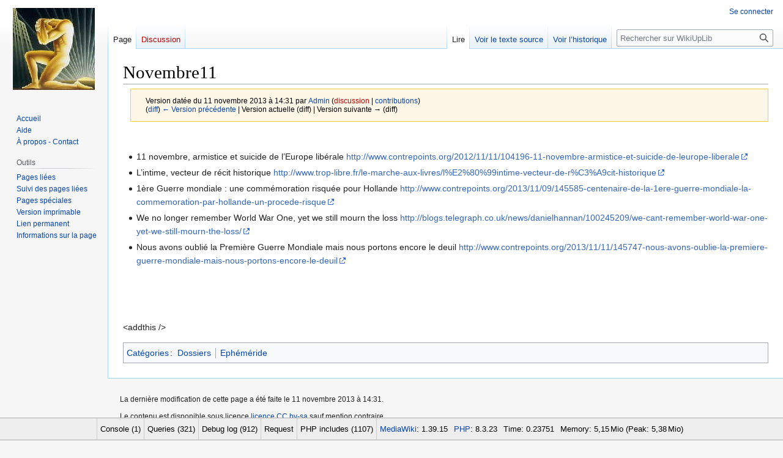

--- FILE ---
content_type: text/html; charset=UTF-8
request_url: http://uplib.fr/w/index.php?title=Novembre11&oldid=2982
body_size: 42283
content:
<!DOCTYPE html>
<html class="client-nojs" lang="fr" dir="ltr">
<head>
<meta charset="UTF-8"/>
<title>Novembre11 — WikiUpLib</title>
<script>document.documentElement.className="client-js";RLCONF={"wgBreakFrames":false,"wgSeparatorTransformTable":[",\t."," \t,"],"wgDigitTransformTable":["",""],"wgDefaultDateFormat":"dmy","wgMonthNames":["","janvier","février","mars","avril","mai","juin","juillet","août","septembre","octobre","novembre","décembre"],"wgRequestId":"aW5@mO@XN9YUQpE5WyCaSwAAACY","wgCSPNonce":false,"wgCanonicalNamespace":"","wgCanonicalSpecialPageName":false,"wgNamespaceNumber":0,"wgPageName":"Novembre11","wgTitle":"Novembre11","wgCurRevisionId":2982,"wgRevisionId":2982,"wgArticleId":334,"wgIsArticle":true,"wgIsRedirect":false,"wgAction":"view","wgUserName":null,"wgUserGroups":["*"],"wgCategories":["Dossiers","Ephéméride"],"wgPageContentLanguage":"fr","wgPageContentModel":"wikitext","wgRelevantPageName":"Novembre11","wgRelevantArticleId":334,"wgIsProbablyEditable":false,"wgRelevantPageIsProbablyEditable":false,"wgRestrictionEdit":[],"wgRestrictionMove":[],"wgVector2022PreviewPages":[]};RLSTATE={"site.styles":"ready","user.styles":"ready","user":"ready","user.options":"loading","mediawiki.action.styles":"ready","mediawiki.interface.helpers.styles":"ready","skins.vector.styles.legacy":"ready"};
RLPAGEMODULES=["site","mediawiki.page.ready","skins.vector.legacy.js","mediawiki.debug"];</script>
<script>(RLQ=window.RLQ||[]).push(function(){mw.loader.implement("user.options@12s5i",function($,jQuery,require,module){mw.user.tokens.set({"patrolToken":"+\\","watchToken":"+\\","csrfToken":"+\\"});});});</script>
<link rel="stylesheet" href="/w/load.php?lang=fr&amp;modules=mediawiki.action.styles%7Cmediawiki.interface.helpers.styles%7Cskins.vector.styles.legacy&amp;only=styles&amp;skin=vector"/>
<script async="" src="/w/load.php?lang=fr&amp;modules=startup&amp;only=scripts&amp;raw=1&amp;skin=vector"></script>
<meta name="ResourceLoaderDynamicStyles" content=""/>
<link rel="stylesheet" href="/w/load.php?lang=fr&amp;modules=site.styles&amp;only=styles&amp;skin=vector"/>
<meta name="generator" content="MediaWiki 1.39.15"/>
<meta name="robots" content="noindex,nofollow"/>
<meta name="format-detection" content="telephone=no"/>
<meta name="viewport" content="width=1000"/>
<link rel="icon" href="/favicon.ico"/>
<link rel="search" type="application/opensearchdescription+xml" href="/w/opensearch_desc.php" title="WikiUpLib (fr)"/>
<link rel="EditURI" type="application/rsd+xml" href="https://uplib.fr/w/api.php?action=rsd"/>
<link rel="license" href="https://creativecommons.org/licenses/by-sa/3.0/fr"/>
<link rel="alternate" type="application/atom+xml" title="Flux Atom de WikiUpLib" href="/w/index.php?title=Sp%C3%A9cial:Modifications_r%C3%A9centes&amp;feed=atom"/>
</head>
<body class="mediawiki ltr sitedir-ltr mw-hide-empty-elt ns-0 ns-subject page-Novembre11 rootpage-Novembre11 skin-vector action-view skin-vector-legacy vector-feature-language-in-header-enabled vector-feature-language-in-main-page-header-disabled vector-feature-language-alert-in-sidebar-disabled vector-feature-sticky-header-disabled vector-feature-sticky-header-edit-disabled vector-feature-table-of-contents-disabled vector-feature-visual-enhancement-next-disabled"><div id="mw-page-base" class="noprint"></div>
<div id="mw-head-base" class="noprint"></div>
<div id="content" class="mw-body" role="main">
	<a id="top"></a>
	<div id="siteNotice"></div>
	<div class="mw-indicators">
	</div>
	<h1 id="firstHeading" class="firstHeading mw-first-heading"><span class="mw-page-title-main">Novembre11</span></h1>
	<div id="bodyContent" class="vector-body">
		<div id="siteSub" class="noprint">De WikiUpLib</div>
		<div id="contentSub"><div class="mw-message-box-warning mw-revision mw-message-box"><div id="mw-revision-info">Version datée du 11 novembre 2013 à 14:31 par <a href="/wiki/Utilisateur:Admin" class="mw-userlink" title="Utilisateur:Admin"><bdi>Admin</bdi></a> <span class="mw-usertoollinks">(<a href="/w/index.php?title=Discussion_utilisateur:Admin&amp;action=edit&amp;redlink=1" class="new mw-usertoollinks-talk" title="Discussion utilisateur:Admin (page inexistante)">discussion</a> | <a href="/wiki/Sp%C3%A9cial:Contributions/Admin" class="mw-usertoollinks-contribs" title="Spécial:Contributions/Admin">contributions</a>)</span></div><div id="mw-revision-nav">(<a href="/w/index.php?title=Novembre11&amp;diff=prev&amp;oldid=2982" title="Novembre11">diff</a>) <a href="/w/index.php?title=Novembre11&amp;direction=prev&amp;oldid=2982" title="Novembre11">← Version précédente</a> | Version actuelle (diff) | Version suivante → (diff)</div></div></div>
		<div id="contentSub2"></div>
		
		<div id="jump-to-nav"></div>
		<a class="mw-jump-link" href="#mw-head">Aller à la navigation</a>
		<a class="mw-jump-link" href="#searchInput">Aller à la recherche</a>
		<div id="mw-content-text" class="mw-body-content mw-content-ltr" lang="fr" dir="ltr"><div class="mw-parser-output"><p><br />
</p>
<ul><li>11 novembre, armistice et suicide de l’Europe libérale <a rel="nofollow" class="external free" href="http://www.contrepoints.org/2012/11/11/104196-11-novembre-armistice-et-suicide-de-leurope-liberale">http://www.contrepoints.org/2012/11/11/104196-11-novembre-armistice-et-suicide-de-leurope-liberale</a></li></ul>
<ul><li>L’intime, vecteur de récit historique <a rel="nofollow" class="external free" href="http://www.trop-libre.fr/le-marche-aux-livres/l%E2%80%99intime-vecteur-de-r%C3%A9cit-historique">http://www.trop-libre.fr/le-marche-aux-livres/l%E2%80%99intime-vecteur-de-r%C3%A9cit-historique</a></li></ul>
<ul><li>1ère Guerre mondiale&#160;: une commémoration risquée pour Hollande <a rel="nofollow" class="external free" href="http://www.contrepoints.org/2013/11/09/145585-centenaire-de-la-1ere-guerre-mondiale-la-commemoration-par-hollande-un-procede-risque">http://www.contrepoints.org/2013/11/09/145585-centenaire-de-la-1ere-guerre-mondiale-la-commemoration-par-hollande-un-procede-risque</a></li></ul>
<ul><li>We no longer remember World War One, yet we still mourn the loss <a rel="nofollow" class="external free" href="http://blogs.telegraph.co.uk/news/danielhannan/100245209/we-cant-remember-world-war-one-yet-we-still-mourn-the-loss/">http://blogs.telegraph.co.uk/news/danielhannan/100245209/we-cant-remember-world-war-one-yet-we-still-mourn-the-loss/</a></li></ul>
<ul><li>Nous avons oublié la Première Guerre Mondiale mais nous portons encore le deuil <a rel="nofollow" class="external free" href="http://www.contrepoints.org/2013/11/11/145747-nous-avons-oublie-la-premiere-guerre-mondiale-mais-nous-portons-encore-le-deuil">http://www.contrepoints.org/2013/11/11/145747-nous-avons-oublie-la-premiere-guerre-mondiale-mais-nous-portons-encore-le-deuil</a></li></ul>
<p><br />
</p><p><br />
<br />
</p><p>&lt;addthis /&gt;
</p>
<!-- 
NewPP limit report
Cached time: 20260119185728
Cache expiry: 86400
Reduced expiry: false
Complications: []
CPU time usage: 0.001 seconds
Real time usage: 0.001 seconds
Preprocessor visited node count: 1/1000000
Post‐expand include size: 0/2097152 bytes
Template argument size: 0/2097152 bytes
Highest expansion depth: 1/100
Expensive parser function count: 0/100
Unstrip recursion depth: 0/20
Unstrip post‐expand size: 0/5000000 bytes
-->
<!--
Transclusion expansion time report (%,ms,calls,template)
100.00%    0.000      1 -total
-->

<!-- Saved in parser cache with key khinyelvuplib-mwi_:pcache:idhash:334-0!canonical and timestamp 20260119185728 and revision id 2982.
 -->
</div>
<div class="printfooter" data-nosnippet="">Récupérée de "<a dir="ltr" href="https://uplib.fr/w/index.php?title=Novembre11&amp;oldid=2982">https://uplib.fr/w/index.php?title=Novembre11&amp;oldid=2982</a>"</div></div>
		<div id="catlinks" class="catlinks" data-mw="interface"><div id="mw-normal-catlinks" class="mw-normal-catlinks"><a href="/wiki/Sp%C3%A9cial:Cat%C3%A9gories" title="Spécial:Catégories">Catégories</a> : <ul><li><a href="/wiki/Cat%C3%A9gorie:Dossiers" title="Catégorie:Dossiers">Dossiers</a></li><li><a href="/wiki/Cat%C3%A9gorie:Eph%C3%A9m%C3%A9ride" title="Catégorie:Ephéméride">Ephéméride</a></li></ul></div></div>
	</div>
</div>

<div id="mw-navigation">
	<h2>Menu de navigation</h2>
	<div id="mw-head">
		

<nav id="p-personal" class="vector-menu mw-portlet mw-portlet-personal vector-user-menu-legacy" aria-labelledby="p-personal-label" role="navigation"  >
	<h3
		id="p-personal-label"
		
		class="vector-menu-heading "
	>
		<span class="vector-menu-heading-label">Outils personnels</span>
	</h3>
	<div class="vector-menu-content">
		
		<ul class="vector-menu-content-list"><li id="pt-login" class="mw-list-item"><a href="/w/index.php?title=Sp%C3%A9cial:Connexion&amp;returnto=Novembre11&amp;returntoquery=oldid%3D2982" title="Nous vous encourageons à vous connecter ; ce n’est cependant pas obligatoire. [o]" accesskey="o"><span>Se connecter</span></a></li></ul>
		
	</div>
</nav>

		<div id="left-navigation">
			

<nav id="p-namespaces" class="vector-menu mw-portlet mw-portlet-namespaces vector-menu-tabs vector-menu-tabs-legacy" aria-labelledby="p-namespaces-label" role="navigation"  >
	<h3
		id="p-namespaces-label"
		
		class="vector-menu-heading "
	>
		<span class="vector-menu-heading-label">Espaces de noms</span>
	</h3>
	<div class="vector-menu-content">
		
		<ul class="vector-menu-content-list"><li id="ca-nstab-main" class="selected mw-list-item"><a href="/wiki/Novembre11" title="Voir le contenu de la page [c]" accesskey="c"><span>Page</span></a></li><li id="ca-talk" class="new mw-list-item"><a href="/w/index.php?title=Discussion:Novembre11&amp;action=edit&amp;redlink=1" rel="discussion" title="Discussion au sujet de cette page de contenu (page inexistante) [t]" accesskey="t"><span>Discussion</span></a></li></ul>
		
	</div>
</nav>

			

<nav id="p-variants" class="vector-menu mw-portlet mw-portlet-variants emptyPortlet vector-menu-dropdown" aria-labelledby="p-variants-label" role="navigation"  >
	<input type="checkbox"
		id="p-variants-checkbox"
		role="button"
		aria-haspopup="true"
		data-event-name="ui.dropdown-p-variants"
		class="vector-menu-checkbox"
		aria-labelledby="p-variants-label"
	/>
	<label
		id="p-variants-label"
		 aria-label="Modifier la variante de langue"
		class="vector-menu-heading "
	>
		<span class="vector-menu-heading-label">français</span>
	</label>
	<div class="vector-menu-content">
		
		<ul class="vector-menu-content-list"></ul>
		
	</div>
</nav>

		</div>
		<div id="right-navigation">
			

<nav id="p-views" class="vector-menu mw-portlet mw-portlet-views vector-menu-tabs vector-menu-tabs-legacy" aria-labelledby="p-views-label" role="navigation"  >
	<h3
		id="p-views-label"
		
		class="vector-menu-heading "
	>
		<span class="vector-menu-heading-label">Affichages</span>
	</h3>
	<div class="vector-menu-content">
		
		<ul class="vector-menu-content-list"><li id="ca-view" class="selected mw-list-item"><a href="/wiki/Novembre11"><span>Lire</span></a></li><li id="ca-viewsource" class="mw-list-item"><a href="/w/index.php?title=Novembre11&amp;action=edit" title="Cette page est protégée.&#10;Vous pouvez toutefois en visualiser la source. [e]" accesskey="e"><span>Voir le texte source</span></a></li><li id="ca-history" class="mw-list-item"><a href="/w/index.php?title=Novembre11&amp;action=history" title="Historique des versions de cette page [h]" accesskey="h"><span>Voir l’historique</span></a></li></ul>
		
	</div>
</nav>

			

<nav id="p-cactions" class="vector-menu mw-portlet mw-portlet-cactions emptyPortlet vector-menu-dropdown" aria-labelledby="p-cactions-label" role="navigation"  title="Plus d’options" >
	<input type="checkbox"
		id="p-cactions-checkbox"
		role="button"
		aria-haspopup="true"
		data-event-name="ui.dropdown-p-cactions"
		class="vector-menu-checkbox"
		aria-labelledby="p-cactions-label"
	/>
	<label
		id="p-cactions-label"
		
		class="vector-menu-heading "
	>
		<span class="vector-menu-heading-label">Plus</span>
	</label>
	<div class="vector-menu-content">
		
		<ul class="vector-menu-content-list"></ul>
		
	</div>
</nav>

			
<div id="p-search" role="search" class="vector-search-box-vue  vector-search-box-show-thumbnail vector-search-box-auto-expand-width vector-search-box">
	<div>
			<h3 >
				<label for="searchInput">Rechercher</label>
			</h3>
		<form action="/w/index.php" id="searchform"
			class="vector-search-box-form">
			<div id="simpleSearch"
				class="vector-search-box-inner"
				 data-search-loc="header-navigation">
				<input class="vector-search-box-input"
					 type="search" name="search" placeholder="Rechercher sur WikiUpLib" aria-label="Rechercher sur WikiUpLib" autocapitalize="sentences" title="Rechercher sur WikiUpLib [f]" accesskey="f" id="searchInput"
				>
				<input type="hidden" name="title" value="Spécial:Recherche">
				<input id="mw-searchButton"
					 class="searchButton mw-fallbackSearchButton" type="submit" name="fulltext" title="Rechercher les pages comportant ce texte." value="Rechercher">
				<input id="searchButton"
					 class="searchButton" type="submit" name="go" title="Accédez à une page du même nom si elle existe" value="Lire">
			</div>
		</form>
	</div>
</div>

		</div>
	</div>
	

<div id="mw-panel">
	<div id="p-logo" role="banner">
		<a class="mw-wiki-logo" href="/wiki/Accueil"
			title="Visiter la page d’accueil"></a>
	</div>
	

<nav id="p-navigation" class="vector-menu mw-portlet mw-portlet-navigation vector-menu-portal portal" aria-labelledby="p-navigation-label" role="navigation"  >
	<h3
		id="p-navigation-label"
		
		class="vector-menu-heading "
	>
		<span class="vector-menu-heading-label">Navigation</span>
	</h3>
	<div class="vector-menu-content">
		
		<ul class="vector-menu-content-list"><li id="n-Accueil" class="mw-list-item"><a href="/wiki/Accueil"><span>Accueil</span></a></li><li id="n-Aide" class="mw-list-item"><a href="/wiki/WikiUpLib:Aide"><span>Aide</span></a></li><li id="n-À-propos---Contact" class="mw-list-item"><a href="/wiki/WikiUpLib:%C3%80_propos#Contact"><span>À propos - Contact</span></a></li></ul>
		
	</div>
</nav>

	

<nav id="p-tb" class="vector-menu mw-portlet mw-portlet-tb vector-menu-portal portal" aria-labelledby="p-tb-label" role="navigation"  >
	<h3
		id="p-tb-label"
		
		class="vector-menu-heading "
	>
		<span class="vector-menu-heading-label">Outils</span>
	</h3>
	<div class="vector-menu-content">
		
		<ul class="vector-menu-content-list"><li id="t-whatlinkshere" class="mw-list-item"><a href="/wiki/Sp%C3%A9cial:Pages_li%C3%A9es/Novembre11" title="Liste des pages liées qui pointent sur celle-ci [j]" accesskey="j"><span>Pages liées</span></a></li><li id="t-recentchangeslinked" class="mw-list-item"><a href="/wiki/Sp%C3%A9cial:Suivi_des_liens/Novembre11" rel="nofollow" title="Liste des modifications récentes des pages appelées par celle-ci [k]" accesskey="k"><span>Suivi des pages liées</span></a></li><li id="t-specialpages" class="mw-list-item"><a href="/wiki/Sp%C3%A9cial:Pages_sp%C3%A9ciales" title="Liste de toutes les pages spéciales [q]" accesskey="q"><span>Pages spéciales</span></a></li><li id="t-print" class="mw-list-item"><a href="javascript:print();" rel="alternate" title="Version imprimable de cette page [p]" accesskey="p"><span>Version imprimable</span></a></li><li id="t-permalink" class="mw-list-item"><a href="/w/index.php?title=Novembre11&amp;oldid=2982" title="Adresse permanente de cette version de cette page"><span>Lien permanent</span></a></li><li id="t-info" class="mw-list-item"><a href="/w/index.php?title=Novembre11&amp;action=info" title="Davantage d’informations sur cette page"><span>Informations sur la page</span></a></li></ul>
		
	</div>
</nav>

	
</div>

</div>

<footer id="footer" class="mw-footer" role="contentinfo" >
	<ul id="footer-info">
	<li id="footer-info-lastmod"> La dernière modification de cette page a été faite le 11 novembre 2013 à 14:31.</li>
	<li id="footer-info-copyright">Le contenu est disponible sous licence <a class="external" rel="nofollow" href="https://creativecommons.org/licenses/by-sa/3.0/fr">licence CC by-sa</a> sauf mention contraire.</li>
</ul>

	<ul id="footer-places">
	<li id="footer-places-privacy"><a href="/wiki/WikiUpLib:Politique_de_confidentialit%C3%A9">Politique de confidentialité</a></li>
	<li id="footer-places-about"><a href="/wiki/WikiUpLib:%C3%80_propos_de">À propos de WikiUpLib</a></li>
	<li id="footer-places-disclaimer"><a href="/wiki/WikiUpLib:Avertissements_g%C3%A9n%C3%A9raux">Avertissements</a></li>
</ul>

	<ul id="footer-icons" class="noprint">
	<li id="footer-Twitterico"><a href="https://twitter.com/uplib"><img src="https://uplib.fr/w/images/c/c1/TwitterOiseau.jpg" alt="twitter" width="88" height="31" loading="lazy"/></a></li>
	<li id="footer-Twitter2ico"><a href="https://twitter.com/uplib"><img src="https://uplib.fr/w/images/1/11/TwlogoRectCorners.jpg" alt="twitter" width="88" height="31" loading="lazy"/></a></li>
	<li id="footer-copyrightico"><a href="https://creativecommons.org/licenses/by-sa/3.0/fr"><img src="https://uplib.fr/w/images/6/62/120px-CC-BY-SA_icon.svg.png" alt="licence CC by-sa" width="88" height="31" loading="lazy"/></a></li>
	<li id="footer-poweredbyico"><a href="//www.mediawiki.org/"><img src="/w/resources/assets/poweredby_mediawiki_88x31.png" alt="Powered by MediaWiki" srcset="/w/resources/assets/poweredby_mediawiki_132x47.png 1.5x, /w/resources/assets/poweredby_mediawiki_176x62.png 2x" width="88" height="31" loading="lazy"/></a></li>
</ul>

</footer>

<script>(RLQ=window.RLQ||[]).push(function(){mw.config.set({"debugInfo":{"mwVersion":"1.39.15","phpEngine":"PHP","phpVersion":"8.3.23","gitRevision":false,"gitBranch":false,"gitViewUrl":false,"time":0.23751115798950195,"log":[{"msg":"MWDebug output complete","type":"log","caller":"MWDebug::getDebugHTML"}],"debugLog":["\n\nStart request GET /w/index.php?title=Novembre11\u0026oldid=2982\nIP: 3.21.170.71\nHTTP HEADERS:\nREMOTE-IP: 3.21.170.71\nX-IPLB-UNIQUE-ID: 90D90208:9332_D5BA2113:0050_696E7E98_2BE5E4:70DD\nFORWARDED: for=144.217.2.8; proto=http; host=uplib.fr\nX-REMOTE-PROTO: http\nX-REMOTE-IP: 144.217.2.8\nX-REMOTE-PORT: 37682\nX-FORWARDED-PORT: 80\nX-VARNISH: 866415828\nACCEPT-ENCODING: gzip\nX-AE: gzip\nX-SCHEME: http\nX-CDN-REQUEST-ID: 866415827\nX-CDN-ANY-IP: 46.105.204.10\nREMOTE-PORT: 34918\nACCEPT: text/html,application/xhtml+xml,application/xml;q=0.9,image/webp,image/apng,*/*;q=0.8,application/signed-exchange;v=b3;q=0.9\nUSER-AGENT: Mozilla/5.0 (Macintosh; Intel Mac OS X 10_15_7) AppleWebKit/537.36 (KHTML, like Gecko) Chrome/131.0.0.0 Safari/537.36; ClaudeBot/1.0; +claudebot@anthropic.com)\nUPGRADE-INSECURE-REQUESTS: 1\nPRAGMA: no-cache\nX-OVHREQUEST-ID: 65dcb5f45deaa5b2df655a46e94f27ef\nX-FORWARDED-PROTO: http\nX-FORWARDED-FOR: 3.21.170.71\nX-PREDICTOR: 1\nHOST: uplib.fr\n(end headers)","[session] SessionManager using store SqlBagOStuff","[localisation] LocalisationCache using store LCStoreDB","[objectcache] MainWANObjectCache using store EmptyBagOStuff","[DBQuery] Wikimedia\\Rdbms\\DatabaseMysqlBase::open [0s] khinyelvuplib.mysql.db: SET group_concat_max_len = 262144, `sql_mode` = ''","[DBReplication] Cannot use ChronologyProtector with EmptyBagOStuff","[DBReplication] Wikimedia\\Rdbms\\LBFactory::getChronologyProtector: request info {\n    \"IPAddress\": \"3.21.170.71\",\n    \"UserAgent\": \"Mozilla\\/5.0 (Macintosh; Intel Mac OS X 10_15_7) AppleWebKit\\/537.36 (KHTML, like Gecko) Chrome\\/131.0.0.0 Safari\\/537.36; ClaudeBot\\/1.0; +claudebot@anthropic.com)\",\n    \"ChronologyProtection\": false,\n    \"ChronologyPositionIndex\": 0,\n    \"ChronologyClientId\": false\n}","[DBConnection] Wikimedia\\Rdbms\\LoadBalancer::lazyLoadReplicationPositions: executed chronology callback.","[DBConnection] Wikimedia\\Rdbms\\LoadBalancer::getLocalConnection: opened new connection for local/0","[DBQuery] Wikimedia\\Rdbms\\DatabaseMysqlBase::serverIsReadOnly [0s] khinyelvuplib.mysql.db: SELECT @@GLOBAL.read_only AS Value","[DBQuery] Wikimedia\\Rdbms\\Database::beginIfImplied (LCStoreDB::get) [0s] khinyelvuplib.mysql.db: BEGIN","[DBQuery] LCStoreDB::get [0s] khinyelvuplib.mysql.db: SELECT  lc_value  FROM `mwi_l10n_cache`    WHERE lc_lang = 'fr' AND lc_key = 'deps'  LIMIT 1","[DBConnection] Wikimedia\\Rdbms\\LoadBalancer::getLocalConnection: reused a connection for local/0","[DBQuery] LCStoreDB::get [0.002s] khinyelvuplib.mysql.db: SELECT  lc_value  FROM `mwi_l10n_cache`    WHERE lc_lang = 'fr' AND lc_key = 'list'  LIMIT 1","[DBConnection] Wikimedia\\Rdbms\\LoadBalancer::getLocalConnection: reused a connection for local/0","[DBQuery] LCStoreDB::get [0.001s] khinyelvuplib.mysql.db: SELECT  lc_value  FROM `mwi_l10n_cache`    WHERE lc_lang = 'fr' AND lc_key = 'preload'  LIMIT 1","[DBConnection] Wikimedia\\Rdbms\\LoadBalancer::getLocalConnection: reused a connection for local/0","[DBQuery] LCStoreDB::get [0s] khinyelvuplib.mysql.db: SELECT  lc_value  FROM `mwi_l10n_cache`    WHERE lc_lang = 'fr' AND lc_key = 'preload'  LIMIT 1","[DBConnection] Wikimedia\\Rdbms\\LoadBalancer::getLocalConnection: reused a connection for local/0","[DBQuery] LCStoreDB::get [0s] khinyelvuplib.mysql.db: SELECT  lc_value  FROM `mwi_l10n_cache`    WHERE lc_lang = 'fr' AND lc_key = 'fallbackSequence'  LIMIT 1","[session] SessionBackend \"g4q47g1dki6jcvaqb62m24c3maqhb3kq\" is unsaved, marking dirty in constructor","[session] SessionBackend \"g4q47g1dki6jcvaqb62m24c3maqhb3kq\" save: dataDirty=1 metaDirty=1 forcePersist=0","[cookie] already deleted setcookie: \"khinyelvuplib_mwi__session\", \"\", \"1737313048\", \"/\", \"\", \"\", \"1\", \"\"","[cookie] already deleted setcookie: \"khinyelvuplib_mwi_UserID\", \"\", \"1737313048\", \"/\", \"\", \"\", \"1\", \"\"","[cookie] already deleted setcookie: \"khinyelvuplib_mwi_Token\", \"\", \"1737313048\", \"/\", \"\", \"\", \"1\", \"\"","[cookie] already deleted setcookie: \"forceHTTPS\", \"\", \"1737313048\", \"/\", \"\", \"\", \"1\", \"\"","[session] SessionBackend \"g4q47g1dki6jcvaqb62m24c3maqhb3kq\" data dirty due to dirty(): MediaWiki\\Session\\SessionManager-\u003EgetSessionForRequest/MediaWiki\\Session\\SessionManager-\u003EgetInitialSession/MediaWiki\\Session\\Session-\u003EgetToken/MediaWiki\\Session\\Session-\u003Eset/MediaWiki\\Session\\SessionBackend-\u003Edirty","[session] SessionBackend \"g4q47g1dki6jcvaqb62m24c3maqhb3kq\" save: dataDirty=1 metaDirty=0 forcePersist=0","[DBConnection] Wikimedia\\Rdbms\\LoadBalancer::getLocalConnection: reused a connection for local/0","[DBQuery] MediaWiki\\Revision\\RevisionStore::fetchRevisionRowFromConds [0.001s] khinyelvuplib.mysql.db: SELECT  rev_id,rev_page,rev_timestamp,rev_minor_edit,rev_deleted,rev_len,rev_parent_id,rev_sha1,comment_rev_comment.comment_text AS `rev_comment_text`,comment_rev_comment.comment_data AS `rev_comment_data`,comment_rev_comment.comment_id AS `rev_comment_cid`,actor_rev_user.actor_user AS `rev_user`,actor_rev_user.actor_name AS `rev_user_text`,rev_actor,page_namespace,page_title,page_id,page_latest,page_is_redirect,page_len,user_name  FROM `mwi_revision` JOIN `mwi_revision_comment_temp` `temp_rev_comment` ON ((temp_rev_comment.revcomment_rev = rev_id)) JOIN `mwi_comment` `comment_rev_comment` ON ((comment_rev_comment.comment_id = temp_rev_comment.revcomment_comment_id)) JOIN `mwi_actor` `actor_rev_user` ON ((actor_rev_user.actor_id = rev_actor)) JOIN `mwi_page` ON ((page_id = rev_page)) LEFT JOIN `mwi_user` ON ((actor_rev_user.actor_user != 0) AND (user_id = actor_rev_user.actor_user))   WHERE rev_id = 2982  LIMIT 1","[SQLBagOStuff] MainObjectStash using store ReplicatedBagOStuff","[DBConnection] Wikimedia\\Rdbms\\LoadBalancer::getLocalConnection: reused a connection for local/0","[DBQuery] WikiPage::pageData [0s] khinyelvuplib.mysql.db: SELECT  page_id,page_namespace,page_title,page_is_redirect,page_is_new,page_random,page_touched,page_links_updated,page_latest,page_len,page_content_model  FROM `mwi_page`    WHERE page_namespace = 0 AND page_title = 'Novembre11'  LIMIT 1","[DBConnection] Wikimedia\\Rdbms\\LoadBalancer::getLocalConnection: reused a connection for local/0","[DBQuery] MediaWiki\\Revision\\RevisionStore::fetchRevisionRowFromConds [0.001s] khinyelvuplib.mysql.db: SELECT  rev_id,rev_page,rev_timestamp,rev_minor_edit,rev_deleted,rev_len,rev_parent_id,rev_sha1,comment_rev_comment.comment_text AS `rev_comment_text`,comment_rev_comment.comment_data AS `rev_comment_data`,comment_rev_comment.comment_id AS `rev_comment_cid`,actor_rev_user.actor_user AS `rev_user`,actor_rev_user.actor_name AS `rev_user_text`,rev_actor,page_namespace,page_title,page_id,page_latest,page_is_redirect,page_len,user_name  FROM `mwi_revision` JOIN `mwi_revision_comment_temp` `temp_rev_comment` ON ((temp_rev_comment.revcomment_rev = rev_id)) JOIN `mwi_comment` `comment_rev_comment` ON ((comment_rev_comment.comment_id = temp_rev_comment.revcomment_comment_id)) JOIN `mwi_actor` `actor_rev_user` ON ((actor_rev_user.actor_id = rev_actor)) JOIN `mwi_page` ON ((page_id = rev_page)) LEFT JOIN `mwi_user` ON ((actor_rev_user.actor_user != 0) AND (user_id = actor_rev_user.actor_user))   WHERE rev_id = 2982  LIMIT 1","[objectcache] fetchOrRegenerate(global:revision-row-1.29:khinyelvuplib-mwi_:334:2982): miss, new value computed","[DBConnection] Wikimedia\\Rdbms\\LoadBalancer::getLocalConnection: reused a connection for local/0","[DBQuery] MediaWiki\\Revision\\RevisionStore::loadSlotRecordsFromDb [0s] khinyelvuplib.mysql.db: SELECT  slot_revision_id,slot_content_id,slot_origin,slot_role_id,content_size,content_sha1,content_address,content_model  FROM `mwi_slots` JOIN `mwi_content` ON ((slot_content_id = content_id))   WHERE slot_revision_id = 2982","[DBConnection] Wikimedia\\Rdbms\\LoadBalancer::getLocalConnection: reused a connection for local/0","[DBQuery] MediaWiki\\Storage\\NameTableStore::loadTable [0s] khinyelvuplib.mysql.db: SELECT  role_id AS `id`,role_name AS `name`  FROM `mwi_slot_roles`     ORDER BY id","[objectcache] fetchOrRegenerate(global:NameTableSqlStore:slot_roles:khinyelvuplib-mwi_): miss, new value computed","[DBConnection] Wikimedia\\Rdbms\\LoadBalancer::getLocalConnection: reused a connection for local/0","[DBQuery] MediaWiki\\Storage\\NameTableStore::loadTable [0s] khinyelvuplib.mysql.db: SELECT  model_id AS `id`,model_name AS `name`  FROM `mwi_content_models`     ORDER BY id","[objectcache] fetchOrRegenerate(global:NameTableSqlStore:content_models:khinyelvuplib-mwi_): miss, new value computed","[objectcache] fetchOrRegenerate(khinyelvuplib-mwi_:page-content-model:2982): miss, new value computed","[ContentHandler] Registered handler for wikitext: WikitextContentHandler","[objectcache] getWithSetCallback(khinyelvuplib-mwi_:page-content-model:2982): process cache hit","[objectcache] getWithSetCallback(khinyelvuplib-mwi_:page-content-model:2982): process cache hit","[DBConnection] Wikimedia\\Rdbms\\LoadBalancer::getLocalConnection: reused a connection for local/0","[DBQuery] LCStoreDB::get [0s] khinyelvuplib.mysql.db: SELECT  lc_value  FROM `mwi_l10n_cache`    WHERE lc_lang = 'fr' AND lc_key = 'namespaceGenderAliases'  LIMIT 1","[MessageCache] MessageCache using store SqlBagOStuff","[DBQuery] Wikimedia\\Rdbms\\DatabaseMysqlBase::open [0s] khinyelvuplib.mysql.db: SET group_concat_max_len = 262144, `sql_mode` = ''","[DBConnection] Wikimedia\\Rdbms\\LoadBalancer::getLocalConnection: opened new connection for localAutoCommit/0","[DBQuery] SqlBagOStuff::fetchBlobs [0.001s] khinyelvuplib.mysql.db: SELECT  keyname,value,exptime  FROM `mwi_objectcache`    WHERE keyname = 'khinyelvuplib-mwi_:messages:fr' AND (exptime \u003E= '20260119185728')","[SQLBagOStuff] SqlBagOStuff debug: SqlBagOStuff::fetchBlobs: retrieved khinyelvuplib-mwi_:messages:fr; expiry time is 99991231235959","[DBConnection] Wikimedia\\Rdbms\\LoadBalancer::getLocalConnection: reused a connection for localAutoCommit/0","[DBConnection] Wikimedia\\Rdbms\\LoadBalancer::getLocalConnection: reused a connection for localAutoCommit/0","[DBQuery] SqlBagOStuff::fetchBlobs [0s] khinyelvuplib.mysql.db: SELECT  keyname,value,exptime  FROM `mwi_objectcache`    WHERE keyname = 'khinyelvuplib-mwi_:messages:fr:status' AND (exptime \u003E= '20260119185728')","[DBConnection] Wikimedia\\Rdbms\\LoadBalancer::getLocalConnection: reused a connection for localAutoCommit/0","[DBQuery] SqlBagOStuff::doLock [0s] khinyelvuplib.mysql.db: SELECT IF(GET_LOCK('khinyelvuplib-mwi_:messages:fr',0),UNIX_TIMESTAMP(SYSDATE(6)),NULL) AS acquired","[DBConnection] Wikimedia\\Rdbms\\LoadBalancer::getLocalConnection: reused a connection for local/0","[DBQuery] MessageCache::loadFromDB(fr)-big [0.001s] khinyelvuplib.mysql.db: SELECT  page_title,page_latest  FROM `mwi_page`    WHERE page_is_redirect = 0 AND page_namespace = 8 AND (page_title NOT LIKE '%/%' ESCAPE '`' ) AND (page_len \u003E 10000)","[DBQuery] MessageCache::loadFromDB(fr)-small [0.001s] khinyelvuplib.mysql.db: SELECT  /*! STRAIGHT_JOIN */ rev_id,rev_page,rev_timestamp,rev_minor_edit,rev_deleted,rev_len,rev_parent_id,rev_sha1,comment_rev_comment.comment_text AS `rev_comment_text`,comment_rev_comment.comment_data AS `rev_comment_data`,comment_rev_comment.comment_id AS `rev_comment_cid`,actor_rev_user.actor_user AS `rev_user`,actor_rev_user.actor_name AS `rev_user_text`,rev_actor,page_namespace,page_title,page_id,page_latest,page_is_redirect,page_len  FROM `mwi_page` JOIN `mwi_revision` ON ((page_id = rev_page)) JOIN `mwi_revision_comment_temp` `temp_rev_comment` ON ((temp_rev_comment.revcomment_rev = rev_id)) JOIN `mwi_comment` `comment_rev_comment` ON ((comment_rev_comment.comment_id = temp_rev_comment.revcomment_comment_id)) JOIN `mwi_actor` `actor_rev_user` ON ((actor_rev_user.actor_id = rev_actor))   WHERE page_is_redirect = 0 AND page_namespace = 8 AND (page_title NOT LIKE '%/%' ESCAPE '`' ) AND (page_len \u003C= 10000) AND (page_latest = rev_id)","[DBConnection] Wikimedia\\Rdbms\\LoadBalancer::getLocalConnection: reused a connection for local/0","[DBQuery] LCStoreDB::get [0.001s] khinyelvuplib.mysql.db: SELECT  lc_value  FROM `mwi_l10n_cache`    WHERE lc_lang = 'fr' AND lc_key = 'list'  LIMIT 1","[DBConnection] Wikimedia\\Rdbms\\LoadBalancer::getLocalConnection: reused a connection for local/0","[DBQuery] MediaWiki\\Revision\\RevisionStore::getSlotRowsForBatch [0.001s] khinyelvuplib.mysql.db: SELECT  slot_revision_id,slot_content_id,slot_origin,slot_role_id,content_size,content_sha1,content_address,content_model  FROM `mwi_slots` JOIN `mwi_content` ON ((slot_content_id = content_id))   WHERE slot_revision_id IN (12755,8351,20574,10229)  AND slot_role_id = 1","[DBConnection] Wikimedia\\Rdbms\\LoadBalancer::getLocalConnection: reused a connection for local/0","[DBQuery] MediaWiki\\Storage\\SqlBlobStore::fetchBlobs [0.001s] khinyelvuplib.mysql.db: SELECT  old_id,old_text,old_flags  FROM `mwi_text`    WHERE old_id IN (8315,10171,12583,20365)","[ContentHandler] Registered handler for css: CssContentHandler","[DBConnection] Wikimedia\\Rdbms\\LoadBalancer::getLocalConnection: reused a connection for localAutoCommit/0","[DBQuery] Wikimedia\\Rdbms\\DatabaseMysqlBase::getServerId [0s] khinyelvuplib.mysql.db: SELECT @@server_id AS id","[DBQuery] SqlBagOStuff::modifyTableSpecificBlobsForSet [0.001s] khinyelvuplib.mysql.db: REPLACE INTO `mwi_objectcache` (keyname,value,exptime) VALUES ('khinyelvuplib-mwi_:messages:fr','�X�n�8���Sp=�;�D�k�\u0026���������DI3ݛ��h��$jHʮ;\\Z`�eo��y���e�R�`���E��𜏇���k�w���~w��Te�Ș��G/��.�ﱩ`� `y£�/LF���9�y���\\n���Ŭ*�K�a���$�sazl�����:�ұ��0�̨D�,���q��{V�����H%J�Z�ǝ?����LX+�o3�ݙʬ7�L��XK�����Z�W;F~��an�Y\\'����B�����@�X��z\u003C�����\\n}\\\\�Ć�R\t\t̵X�x���ߝJ�����`t�s�\\\"4ֿP�w�l�U�]����*]��쯖=djU�g�b��V�.D���^�@�b%B#�(�T���E��2���B�-ڕЩ4F������F*_k�0[���`s��,�,�I[�\\n�م4l���SY�f2cw�A�\\\"���me���n�y��H�\u003C���;l�$je\\Z\\'B�P��1�)\\r#��y��A�q�q��A���+C\\n���\\0�*sH~go��\t�)�����5�Y�b9���a�ѭ�9�U0�6,B�J�֪p�f��\\r䃠��辳2��p����\\rʷg\\'�2�s�0��y��g���h���\\\"�ҫM��v�\u0026���G/���;�`�}����\\n?��!N�1P�g��!M���R�6�V˰��x���,� ����W��~5kծ���X2�\\\\ �6�g�U�Q#x9�\\'3�d^�0\u0026�:������K\t\t���b��fgZ�����(l��G\\r����#�j��Ξl�N|ʥ�4�������.�O����M��36���Zp؟�U͎�/=v�P0��1��Jy�Lq�*�]���Eƿ��6(Ϥ6�2�Y@��\u0026��f(~1�,G�@Q����h�u��\\Z�%� z�zW\\\\���[�,�\\\\�#mo{A��I\\\"���*�,Z���.�@�y�]׹��H�}h�˥���v1��eS������Nug����*��e��s%��0\\0�\\\"�[�B|ƥ����V��FV1lCNTׂz�h���+�\\\\���}8s$P\\0���oT���a!����[��bL\\ZK�5_�\\\\�y3d���`\u003C����ݕqyqv}zZ�0$ͳ5�R�����\\\"Z\u003Ew���DE���v�(*+\\'�U�o�����T�p�Ny���͢ŕ����ՔW�o��L4�������2�K�5l\\\"�3׳�}0�������Efu��[4����`��UQ܂�:����!EQBZ�mThM�^���TS()-���J�-q�e4p��y�|�Y�mS`�3W��N[������f��-��[��D�_�\\\\ܔ�O��H��.���������m�Pq�c�I7��\\'����a�X�Y�R2�P�����b6k� u���|8�go�»��O���m���g�F�o�����{Nc���p�a\u003Eo-��0}Uc�iS:7C\\Z�*���@���3�29T���^l׵2�\\n��rG-�H��I��lC\\\"�\\0m�m����L\u0026)3���\\\\-�h����-x)�dڐ���3c�u[���Bi���s�����cS���@��+��\\\"�5�+��\\r��k\\Z\t5��e���6ż�M���c������|��_������f�)OIϫ����\u003Cjb��2��@OeV|j��\tϺ�O�\u0026�]��B�\\\\S�\u003C�hU�z����)D`�+��]z6����$�V/���d���z���0�x溁�R��4�(�QT���\t�p�Oe菁Sү6���{8������a����OVQ�Y74�usy9}s�+��㋷�㷧A����_\u003C�hV��,��n,�b�\\Zo�y��\\'�\u003E\\nS�T��\\'*�OS�F����5�V�Յ������ys�נ��ݔ�nؖ���p��e�6�F|���2E���1���B�lUm��OTT����������-�4T���~� ˖ξ���yS�5���\u0026x��B�/�6��;���r4�7%@0�ُ��Q��M@|8���_^t��?������;�O���}5x���#���G�|6\\n�F�+�2\u003E8:������w�wO�z��!�`4�����������a���','99991231235959')","[DBConnection] Wikimedia\\Rdbms\\LoadBalancer::getLocalConnection: reused a connection for localAutoCommit/0","[DBConnection] Wikimedia\\Rdbms\\LoadBalancer::getLocalConnection: reused a connection for localAutoCommit/0","[DBQuery] SqlBagOStuff::doUnlock [0s] khinyelvuplib.mysql.db: SELECT RELEASE_LOCK('khinyelvuplib-mwi_:messages:fr') AS released","[MessageCache] MessageCache::loadUnguarded: Loading fr... local cache is empty, global cache is expired/volatile, loading from DB","ParserFactory: using default preprocessor","[DBConnection] Wikimedia\\Rdbms\\LoadBalancer::getLocalConnection: reused a connection for local/0","[DBQuery] LCStoreDB::get [0.001s] khinyelvuplib.mysql.db: SELECT  lc_value  FROM `mwi_l10n_cache`    WHERE lc_lang = 'fr' AND lc_key = 'magicWords'  LIMIT 1","[objectcache] getWithSetCallback(khinyelvuplib-mwi_:page-content-model:2982): process cache hit","[ParserCache] Creating ParserCache instance for pcache","[ParserCache] Creating RevisionOutputCache instance for rcache","Unstubbing $wgLang on call of $wgLang::getDatePreferenceMigrationMap from Language-\u003EinternalUserTimeAndDate","[DBConnection] Wikimedia\\Rdbms\\LoadBalancer::getLocalConnection: reused a connection for local/0","[DBQuery] LCStoreDB::get [0s] khinyelvuplib.mysql.db: SELECT  lc_value  FROM `mwi_l10n_cache`    WHERE lc_lang = 'fr' AND lc_key = 'datePreferenceMigrationMap'  LIMIT 1","[DBConnection] Wikimedia\\Rdbms\\LoadBalancer::getLocalConnection: reused a connection for local/0","[DBQuery] LCStoreDB::get [0s] khinyelvuplib.mysql.db: SELECT  lc_value  FROM `mwi_l10n_cache`    WHERE lc_lang = 'fr' AND lc_key = 'defaultDateFormat'  LIMIT 1","[DBConnection] Wikimedia\\Rdbms\\LoadBalancer::getLocalConnection: reused a connection for local/0","[DBQuery] LCStoreDB::get [0s] khinyelvuplib.mysql.db: SELECT  lc_value  FROM `mwi_l10n_cache`    WHERE lc_lang = 'fr' AND lc_key = 'digitTransformTable'  LIMIT 1","[DBConnection] Wikimedia\\Rdbms\\LoadBalancer::getLocalConnection: reused a connection for local/0","[DBQuery] LCStoreDB::get [0s] khinyelvuplib.mysql.db: SELECT  lc_value  FROM `mwi_l10n_cache`    WHERE lc_lang = 'fr' AND lc_key = 'messages:november'  LIMIT 1","[DBConnection] Wikimedia\\Rdbms\\LoadBalancer::getLocalConnection: reused a connection for local/0","[DBQuery] GenderCache::doQuery/MediaWikiTitleCodec::getNamespaceName [0s] khinyelvuplib.mysql.db: SELECT  user_name,up_value  FROM `mwi_user` LEFT JOIN `mwi_user_properties` ON ((user_id = up_user) AND up_property = 'gender')   WHERE user_name = 'Admin'","[DBConnection] Wikimedia\\Rdbms\\LoadBalancer::getLocalConnection: reused a connection for local/0","[DBQuery] LCStoreDB::get [0s] khinyelvuplib.mysql.db: SELECT  lc_value  FROM `mwi_l10n_cache`    WHERE lc_lang = 'fr' AND lc_key = 'namespaceAliases'  LIMIT 1","[DBConnection] Wikimedia\\Rdbms\\LoadBalancer::getLocalConnection: reused a connection for local/0","[DBQuery] MediaWiki\\Page\\PageStore::getPageByNameViaLinkCache [0s] khinyelvuplib.mysql.db: SELECT  page_id,page_namespace,page_title,page_is_redirect,page_is_new,page_touched,page_links_updated,page_latest,page_len,page_content_model  FROM `mwi_page`    WHERE page_namespace = 2 AND page_title = 'Admin'  LIMIT 1","[DBConnection] Wikimedia\\Rdbms\\LoadBalancer::getLocalConnection: reused a connection for local/0","[DBQuery] LCStoreDB::get [0s] khinyelvuplib.mysql.db: SELECT  lc_value  FROM `mwi_l10n_cache`    WHERE lc_lang = 'fr' AND lc_key = 'messages:talkpagelinktext'  LIMIT 1","[DBConnection] Wikimedia\\Rdbms\\LoadBalancer::getLocalConnection: reused a connection for local/0","[DBQuery] MediaWiki\\Page\\PageStore::getPageByNameViaLinkCache [0s] khinyelvuplib.mysql.db: SELECT  page_id,page_namespace,page_title,page_is_redirect,page_is_new,page_touched,page_links_updated,page_latest,page_len,page_content_model  FROM `mwi_page`    WHERE page_namespace = 3 AND page_title = 'Admin'  LIMIT 1","[DBConnection] Wikimedia\\Rdbms\\LoadBalancer::getLocalConnection: reused a connection for local/0","[DBQuery] LCStoreDB::get [0.001s] khinyelvuplib.mysql.db: SELECT  lc_value  FROM `mwi_l10n_cache`    WHERE lc_lang = 'fr' AND lc_key = 'messages:red-link-title'  LIMIT 1","[DBConnection] Wikimedia\\Rdbms\\LoadBalancer::getLocalConnection: reused a connection for local/0","[DBQuery] LCStoreDB::get [0.001s] khinyelvuplib.mysql.db: SELECT  lc_value  FROM `mwi_l10n_cache`    WHERE lc_lang = 'fr' AND lc_key = 'specialPageAliases'  LIMIT 1","[DBConnection] Wikimedia\\Rdbms\\LoadBalancer::getLocalConnection: reused a connection for local/0","[DBQuery] LCStoreDB::get [0s] khinyelvuplib.mysql.db: SELECT  lc_value  FROM `mwi_l10n_cache`    WHERE lc_lang = 'fr' AND lc_key = 'messages:contribslink'  LIMIT 1","[DBConnection] Wikimedia\\Rdbms\\LoadBalancer::getLocalConnection: reused a connection for localAutoCommit/0","[DBQuery] SqlBagOStuff::fetchBlobs [0.001s] khinyelvuplib.mysql.db: SELECT  keyname,value,exptime  FROM `mwi_objectcache`    WHERE keyname = 'khinyelvuplib-mwi_:messages:en' AND (exptime \u003E= '20260119185728')","[SQLBagOStuff] SqlBagOStuff debug: SqlBagOStuff::fetchBlobs: retrieved khinyelvuplib-mwi_:messages:en; expiry time is 99991231235959","[DBConnection] Wikimedia\\Rdbms\\LoadBalancer::getLocalConnection: reused a connection for localAutoCommit/0","[DBConnection] Wikimedia\\Rdbms\\LoadBalancer::getLocalConnection: reused a connection for localAutoCommit/0","[DBQuery] SqlBagOStuff::fetchBlobs [0s] khinyelvuplib.mysql.db: SELECT  keyname,value,exptime  FROM `mwi_objectcache`    WHERE keyname = 'khinyelvuplib-mwi_:messages:en:status' AND (exptime \u003E= '20260119185728')","[DBConnection] Wikimedia\\Rdbms\\LoadBalancer::getLocalConnection: reused a connection for localAutoCommit/0","[DBQuery] SqlBagOStuff::doLock [0s] khinyelvuplib.mysql.db: SELECT IF(GET_LOCK('khinyelvuplib-mwi_:messages:en',0),UNIX_TIMESTAMP(SYSDATE(6)),NULL) AS acquired","[DBConnection] Wikimedia\\Rdbms\\LoadBalancer::getLocalConnection: reused a connection for local/0","[DBQuery] MessageCache::loadFromDB(en)-big [0.001s] khinyelvuplib.mysql.db: SELECT  page_title,page_latest  FROM `mwi_page`    WHERE page_is_redirect = 0 AND page_namespace = 8 AND (page_title LIKE '%/en' ESCAPE '`' ) AND (page_len \u003E 10000)","[DBQuery] MessageCache::loadFromDB(en)-small [0.001s] khinyelvuplib.mysql.db: SELECT  /*! STRAIGHT_JOIN */ rev_id,rev_page,rev_timestamp,rev_minor_edit,rev_deleted,rev_len,rev_parent_id,rev_sha1,comment_rev_comment.comment_text AS `rev_comment_text`,comment_rev_comment.comment_data AS `rev_comment_data`,comment_rev_comment.comment_id AS `rev_comment_cid`,actor_rev_user.actor_user AS `rev_user`,actor_rev_user.actor_name AS `rev_user_text`,rev_actor,page_namespace,page_title,page_id,page_latest,page_is_redirect,page_len  FROM `mwi_page` JOIN `mwi_revision` ON ((page_id = rev_page)) JOIN `mwi_revision_comment_temp` `temp_rev_comment` ON ((temp_rev_comment.revcomment_rev = rev_id)) JOIN `mwi_comment` `comment_rev_comment` ON ((comment_rev_comment.comment_id = temp_rev_comment.revcomment_comment_id)) JOIN `mwi_actor` `actor_rev_user` ON ((actor_rev_user.actor_id = rev_actor))   WHERE page_is_redirect = 0 AND page_namespace = 8 AND (page_title LIKE '%/en' ESCAPE '`' ) AND (page_len \u003C= 10000) AND (page_latest = rev_id)","[DBConnection] Wikimedia\\Rdbms\\LoadBalancer::getLocalConnection: reused a connection for localAutoCommit/0","[DBQuery] SqlBagOStuff::modifyTableSpecificBlobsForSet [0.001s] khinyelvuplib.mysql.db: REPLACE INTO `mwi_objectcache` (keyname,value,exptime) VALUES ('khinyelvuplib-mwi_:messages:en','���\\n�0���e�`�\u0026��RY�ڜ�p�e�Y��\u003C��O��������úM��\t��\u003Ch췑n��d�zS\t%��֒��ƕCk޼��E��Y�u���a��]\\n*����','99991231235959')","[DBConnection] Wikimedia\\Rdbms\\LoadBalancer::getLocalConnection: reused a connection for localAutoCommit/0","[DBConnection] Wikimedia\\Rdbms\\LoadBalancer::getLocalConnection: reused a connection for localAutoCommit/0","[DBQuery] SqlBagOStuff::doUnlock [0s] khinyelvuplib.mysql.db: SELECT RELEASE_LOCK('khinyelvuplib-mwi_:messages:en') AS released","[MessageCache] MessageCache::loadUnguarded: Loading en... local cache is empty, global cache is expired/volatile, loading from DB","[DBConnection] Wikimedia\\Rdbms\\LoadBalancer::getLocalConnection: reused a connection for local/0","[DBQuery] LCStoreDB::get [0s] khinyelvuplib.mysql.db: SELECT  lc_value  FROM `mwi_l10n_cache`    WHERE lc_lang = 'en' AND lc_key = 'deps'  LIMIT 1","[DBConnection] Wikimedia\\Rdbms\\LoadBalancer::getLocalConnection: reused a connection for local/0","[DBQuery] LCStoreDB::get [0.001s] khinyelvuplib.mysql.db: SELECT  lc_value  FROM `mwi_l10n_cache`    WHERE lc_lang = 'en' AND lc_key = 'list'  LIMIT 1","[DBConnection] Wikimedia\\Rdbms\\LoadBalancer::getLocalConnection: reused a connection for local/0","[DBQuery] LCStoreDB::get [0.001s] khinyelvuplib.mysql.db: SELECT  lc_value  FROM `mwi_l10n_cache`    WHERE lc_lang = 'en' AND lc_key = 'preload'  LIMIT 1","[DBConnection] Wikimedia\\Rdbms\\LoadBalancer::getLocalConnection: reused a connection for local/0","[DBQuery] LCStoreDB::get [0s] khinyelvuplib.mysql.db: SELECT  lc_value  FROM `mwi_l10n_cache`    WHERE lc_lang = 'en' AND lc_key = 'preload'  LIMIT 1","[DBConnection] Wikimedia\\Rdbms\\LoadBalancer::getLocalConnection: reused a connection for local/0","[DBQuery] LCStoreDB::get [0s] khinyelvuplib.mysql.db: SELECT  lc_value  FROM `mwi_l10n_cache`    WHERE lc_lang = 'fr' AND lc_key = 'messages:pipe-separator'  LIMIT 1","[DBConnection] Wikimedia\\Rdbms\\LoadBalancer::getLocalConnection: reused a connection for local/0","[DBQuery] LCStoreDB::get [0s] khinyelvuplib.mysql.db: SELECT  lc_value  FROM `mwi_l10n_cache`    WHERE lc_lang = 'en' AND lc_key = 'messages:pipe-separator'  LIMIT 1","[DBConnection] Wikimedia\\Rdbms\\LoadBalancer::getLocalConnection: reused a connection for local/0","[DBQuery] LCStoreDB::get [0s] khinyelvuplib.mysql.db: SELECT  lc_value  FROM `mwi_l10n_cache`    WHERE lc_lang = 'fr' AND lc_key = 'messages:parentheses'  LIMIT 1","[DBConnection] Wikimedia\\Rdbms\\LoadBalancer::getLocalConnection: reused a connection for local/0","[DBQuery] LCStoreDB::get [0s] khinyelvuplib.mysql.db: SELECT  lc_value  FROM `mwi_l10n_cache`    WHERE lc_lang = 'en' AND lc_key = 'messages:parentheses'  LIMIT 1","[DBConnection] Wikimedia\\Rdbms\\LoadBalancer::getLocalConnection: reused a connection for local/0","[DBQuery] LCStoreDB::get [0s] khinyelvuplib.mysql.db: SELECT  lc_value  FROM `mwi_l10n_cache`    WHERE lc_lang = 'fr' AND lc_key = 'messages:revision-info-current'  LIMIT 1","[DBConnection] Wikimedia\\Rdbms\\LoadBalancer::getLocalConnection: reused a connection for local/0","[DBQuery] LCStoreDB::get [0s] khinyelvuplib.mysql.db: SELECT  lc_value  FROM `mwi_l10n_cache`    WHERE lc_lang = 'en' AND lc_key = 'messages:revision-info-current'  LIMIT 1","[DBConnection] Wikimedia\\Rdbms\\LoadBalancer::getLocalConnection: reused a connection for local/0","[DBQuery] LCStoreDB::get [0s] khinyelvuplib.mysql.db: SELECT  lc_value  FROM `mwi_l10n_cache`    WHERE lc_lang = 'fr' AND lc_key = 'messages:revision-info'  LIMIT 1","[DBConnection] Wikimedia\\Rdbms\\LoadBalancer::getLocalConnection: reused a connection for local/0","[DBQuery] LCStoreDB::get [0s] khinyelvuplib.mysql.db: SELECT  lc_value  FROM `mwi_l10n_cache`    WHERE lc_lang = 'fr' AND lc_key = 'linkPrefixExtension'  LIMIT 1","[DBConnection] Wikimedia\\Rdbms\\LoadBalancer::getLocalConnection: reused a connection for local/0","[DBQuery] LCStoreDB::get [0.001s] khinyelvuplib.mysql.db: SELECT  lc_value  FROM `mwi_l10n_cache`    WHERE lc_lang = 'fr' AND lc_key = 'messages:currentrevisionlink'  LIMIT 1","[DBConnection] Wikimedia\\Rdbms\\LoadBalancer::getLocalConnection: reused a connection for local/0","[DBQuery] LCStoreDB::get [0s] khinyelvuplib.mysql.db: SELECT  lc_value  FROM `mwi_l10n_cache`    WHERE lc_lang = 'fr' AND lc_key = 'messages:diff'  LIMIT 1","[DBConnection] Wikimedia\\Rdbms\\LoadBalancer::getLocalConnection: reused a connection for local/0","[DBQuery] MediaWiki\\Revision\\RevisionStore::getRelativeRevision [0.001s] khinyelvuplib.mysql.db: SELECT  rev_id  FROM `mwi_revision` IGNORE INDEX (rev_timestamp)    WHERE rev_page = 334 AND (rev_timestamp \u003C '20131111133120' OR (rev_timestamp = '20131111133120' AND rev_id \u003C 2982 ))  ORDER BY rev_timestamp DESC,rev_id DESC LIMIT 1","[DBConnection] Wikimedia\\Rdbms\\LoadBalancer::getLocalConnection: reused a connection for local/0","[DBQuery] MediaWiki\\Revision\\RevisionStore::fetchRevisionRowFromConds [0.001s] khinyelvuplib.mysql.db: SELECT  rev_id,rev_page,rev_timestamp,rev_minor_edit,rev_deleted,rev_len,rev_parent_id,rev_sha1,comment_rev_comment.comment_text AS `rev_comment_text`,comment_rev_comment.comment_data AS `rev_comment_data`,comment_rev_comment.comment_id AS `rev_comment_cid`,actor_rev_user.actor_user AS `rev_user`,actor_rev_user.actor_name AS `rev_user_text`,rev_actor,page_namespace,page_title,page_id,page_latest,page_is_redirect,page_len,user_name  FROM `mwi_revision` JOIN `mwi_revision_comment_temp` `temp_rev_comment` ON ((temp_rev_comment.revcomment_rev = rev_id)) JOIN `mwi_comment` `comment_rev_comment` ON ((comment_rev_comment.comment_id = temp_rev_comment.revcomment_comment_id)) JOIN `mwi_actor` `actor_rev_user` ON ((actor_rev_user.actor_id = rev_actor)) JOIN `mwi_page` ON ((page_id = rev_page)) LEFT JOIN `mwi_user` ON ((actor_rev_user.actor_user != 0) AND (user_id = actor_rev_user.actor_user))   WHERE rev_id = 2978  LIMIT 1","[DBConnection] Wikimedia\\Rdbms\\LoadBalancer::getLocalConnection: reused a connection for local/0","[DBQuery] LCStoreDB::get [0s] khinyelvuplib.mysql.db: SELECT  lc_value  FROM `mwi_l10n_cache`    WHERE lc_lang = 'fr' AND lc_key = 'messages:previousrevision'  LIMIT 1","[DBConnection] Wikimedia\\Rdbms\\LoadBalancer::getLocalConnection: reused a connection for local/0","[DBQuery] LCStoreDB::get [0s] khinyelvuplib.mysql.db: SELECT  lc_value  FROM `mwi_l10n_cache`    WHERE lc_lang = 'fr' AND lc_key = 'messages:nextrevision'  LIMIT 1","[DBConnection] Wikimedia\\Rdbms\\LoadBalancer::getLocalConnection: reused a connection for local/0","[DBQuery] LCStoreDB::get [0s] khinyelvuplib.mysql.db: SELECT  lc_value  FROM `mwi_l10n_cache`    WHERE lc_lang = 'fr' AND lc_key = 'messages:revision-nav'  LIMIT 1","[DBConnection] Wikimedia\\Rdbms\\LoadBalancer::getLocalConnection: reused a connection for local/0","[DBQuery] LCStoreDB::get [0s] khinyelvuplib.mysql.db: SELECT  lc_value  FROM `mwi_l10n_cache`    WHERE lc_lang = 'en' AND lc_key = 'messages:revision-nav'  LIMIT 1","[objectcache] getWithSetCallback(khinyelvuplib-mwi_:page-content-model:2982): process cache hit","[DBConnection] Wikimedia\\Rdbms\\LoadBalancer::getLocalConnection: reused a connection for localAutoCommit/0","[DBQuery] SqlBagOStuff::fetchBlobs [0.001s] khinyelvuplib.mysql.db: SELECT  keyname,value,exptime  FROM `mwi_objectcache`    WHERE keyname = 'khinyelvuplib-mwi_:pcache:idoptions:334' AND (exptime \u003E= '20260119185728')","[objectcache] getWithSetCallback(khinyelvuplib-mwi_:page-content-model:2982): process cache hit","[ParserCache] ParserOutput metadata cache miss","Article::generateContentOutput: doing uncached parse","[objectcache] getWithSetCallback(khinyelvuplib-mwi_:page-content-model:2982): process cache hit","[DBConnection] Wikimedia\\Rdbms\\LoadBalancer::getLocalConnection: reused a connection for localAutoCommit/0","[DBQuery] SqlBagOStuff::fetchBlobs [0s] khinyelvuplib.mysql.db: SELECT  keyname,value,exptime  FROM `mwi_objectcache`    WHERE keyname = 'khinyelvuplib-mwi_:pcache:idoptions:334' AND (exptime \u003E= '20260119185728')","[objectcache] getWithSetCallback(khinyelvuplib-mwi_:page-content-model:2982): process cache hit","[ParserCache] ParserOutput metadata cache miss","[DBConnection] Wikimedia\\Rdbms\\LoadBalancer::getLocalConnection: reused a connection for local/0","[DBQuery] MediaWiki\\Storage\\SqlBlobStore::fetchBlobs [0.001s] khinyelvuplib.mysql.db: SELECT  old_id,old_text,old_flags  FROM `mwi_text`    WHERE old_id = 2976","[objectcache] fetchOrRegenerate(global:SqlBlobStore-blob:khinyelvuplib-mwi_:tt%3A2976): miss, new value computed","[DBConnection] Wikimedia\\Rdbms\\LoadBalancer::getLocalConnection: reused a connection for localAutoCommit/0","[DBQuery] SqlBagOStuff::modifyTableSpecificBlobsForSet [0.002s] khinyelvuplib.mysql.db: REPLACE INTO `mwi_objectcache` (keyname,value,exptime) VALUES ('khinyelvuplib-mwi_:pcache:idhash:334-0!canonical','�W�N#9�}�O��_1I��H:����4#\\ZP��~t�Z��\u0026���5.W����5�\\r���M�I��U\tI���\\Z��EPu}�{|���{����Ew��ݸ������e��Ϻ_���B��܏c�͔\u0026W�jL؉̝L��cy!����W���:*���(����P��YR?~���\\Z���s��%��\\\"�%��bCK������sY�^��fۉ��Rf�v�z��7�q���v���q������\\'�+d�_E���,�\u003EG�o�_���:�ׯËO�\u003C��`JN��)%�ۼ���C\\\"���lc��şu��������������������:jn�5���������ح���_��ğ ���5,����ߖ�O�Y���Jx��_����+4��L\u0026���c��F3+�ߋ��b��{��}B���ƖgI�[�۝�^�\\'��i!mI\t�c��(��s�^����.τ��\\n$/�nMB�G�\\Z�@����\\\\�j�SF��»8��g�ƪ�]\\n��4�~�R1#��Q\\n�+�fn�:a��O��J�Q��H�Ȋl��l��uM���\\n-I���B#���v�\t�͈\\'B;\u003E��g�\\'���F��L��\\0����0��Y��w5��OM�315:g��R��)��aA.�ʇ*�l\\\"d�@aSf���H\\'�\\Z���B��J��mwvۻ�[��2����3�x�==�rK����Qhy\\0�i�j�Ef�{.����(�V��C�c�7#�\\\\�jщУB��D��\u003C�}����G#�G��]t�J\\0-�#��ec�\u003CtZ� /��E�@��T�j�t���=τ^�t2C�;��o���Ӫ��q����\\'0�q�Q��U��$S��������x����;�h@�I�e��T⣊[����0\\0D�����r����n/�����j�\\n�!%����KD\u003E��\\0���P��j�{pe����$�\\\"{�H\\\"=v4���`�B�����.$?��F���W1Oɳ�e�{o������zT�U\\0��s�[��\\\"����_|8)���\u003C̝�dx�Ό�Պ�\\r_���Rtv����9��ݜ�%�۪� �t�k��\t�z�}=\\'��q��FP�Z(���TX\t^���2L��H\u003E���� �\tn��Pol7\\Z1N\\\\^���_Yβ�̥�T�4�!�����ۚ���ݠl�R\\'�������Ԩ�ʻq����j�{����Q�G{o������s%��)\\r�������\t�\u003EW.t����@o������ƫ�}��2(}y����\\\\�����\\r�\u003E1��8�olO�J���%\u00265w\\Zq܍�:�ͽhM�!��vڍƚ�z��\u003E��_8pn��?�6p#���=6Pb��w�T������T��V_��bOc���5�l��W��Sb3�Rq#-6�^nX��F�Kj/b�,\\\\�?S�~%����d�\\Z/����48���9���3�SJ���],���`�ͤ��k�e�c�oIM���Of�K/�*=��E\u003E�Zm���=�h�\u003E�!�l�������\u003C���Q����kn��=@}s��sw������^��h�m���Z5OU���v+n����\\nMS��\\0U���\\\"���jV���ՊA�\\0��M���+�i(\\n�.\\r��I�N�EW��U��`�G���QO�J������������.�ĦE/��E�7�Skg�z��\\0��PN��X�[��}�Н}��z��\u003Eǃ��A������L�A�W�y���)������(��a��R^v��T\u003C�J�Ї\\\"ybQ)��G�|�,��w�L��\u003C_��+��r���0�-֖�Ӌ�g����f�\u003CGO��R���J�����z�\\'V��T�|uQ$�?�T���\\\\����0�/���\\nΓ~F)��D%���iX�G�3�gA-��n3�\\r��rJ�\\0','20260120185728')","[DBConnection] Wikimedia\\Rdbms\\LoadBalancer::getLocalConnection: reused a connection for localAutoCommit/0","[DBConnection] Wikimedia\\Rdbms\\LoadBalancer::getLocalConnection: reused a connection for localAutoCommit/0","[DBQuery] SqlBagOStuff::modifyTableSpecificBlobsForSet [0.001s] khinyelvuplib.mysql.db: REPLACE INTO `mwi_objectcache` (keyname,value,exptime) VALUES ('khinyelvuplib-mwi_:pcache:idoptions:334','}�Mo�@���˞= ���jBB�iiz4S�¤˲�Y�k��]��ꡧM�gg����l9��Y��0�1�[m�V,³���U\u0026��_��EhM����v�u�Q�({C׭��?����-��m��h��� e�|B�O���q�:�@ƕ3�1u���*�س�,J�k6�\u0026�R_i�g4�hm\\\\�t��(\\'�6E����{�h�5r�S��;��F�t�O�iT�ՙPEףG�:��C��DD����#s�a��y��R�\\\\7���7����|��b�/x��v���_��D��I��\\r��_���','20260120185728')","[DBConnection] Wikimedia\\Rdbms\\LoadBalancer::getLocalConnection: reused a connection for localAutoCommit/0","[ParserCache] Saved in parser cache","[objectcache] getWithSetCallback(khinyelvuplib-mwi_:page-content-model:2982): process cache hit","[DBConnection] Wikimedia\\Rdbms\\LoadBalancer::getLocalConnection: reused a connection for local/0","[DBQuery] Wikimedia\\Rdbms\\DatabaseMysqlBase::serverIsReadOnly [0s] khinyelvuplib.mysql.db: SELECT @@GLOBAL.read_only AS Value","[objectcache] fetchOrRegenerate(global:rdbms-server-readonly:khinyelvuplib.mysql.db:khinyelvuplib:): miss, new value computed","[DBConnection] Wikimedia\\Rdbms\\LoadBalancer::getLocalConnection: reused a connection for local/0","[DBQuery] MediaWiki\\Permissions\\RestrictionStore::loadRestrictions [0s] khinyelvuplib.mysql.db: SELECT  pr_type,pr_expiry,pr_level,pr_cascade  FROM `mwi_page_restrictions`    WHERE pr_page = 334","[objectcache] fetchOrRegenerate(khinyelvuplib-mwi_:page-restrictions:v1:334:2982): miss, new value computed","[DBConnection] Wikimedia\\Rdbms\\LoadBalancer::getLocalConnection: reused a connection for local/0","[DBQuery] OutputPage::addCategoryLinksToLBAndGetResult [0.001s] khinyelvuplib.mysql.db: SELECT  page_id,page_namespace,page_title,page_is_redirect,page_is_new,page_latest,page_touched,page_len,page_content_model,pp_value  FROM `mwi_page` LEFT JOIN `mwi_page_props` ON (pp_propname = 'hiddencat' AND (pp_page = page_id))   WHERE ((page_namespace = 14 AND page_title IN ('Dossiers','Ephéméride') ))","[DBConnection] Wikimedia\\Rdbms\\LoadBalancer::getLocalConnection: reused a connection for local/0","[DBQuery] LCStoreDB::get [0s] khinyelvuplib.mysql.db: SELECT  lc_value  FROM `mwi_l10n_cache`    WHERE lc_lang = 'en' AND lc_key = 'messages:limitreport-cputime-value-text'  LIMIT 1","[DBConnection] Wikimedia\\Rdbms\\LoadBalancer::getLocalConnection: reused a connection for local/0","[DBQuery] LCStoreDB::get [0s] khinyelvuplib.mysql.db: SELECT  lc_value  FROM `mwi_l10n_cache`    WHERE lc_lang = 'fr' AND lc_key = 'messages:limitreport-cputime-value-text'  LIMIT 1","[DBConnection] Wikimedia\\Rdbms\\LoadBalancer::getLocalConnection: reused a connection for local/0","[DBQuery] LCStoreDB::get [0s] khinyelvuplib.mysql.db: SELECT  lc_value  FROM `mwi_l10n_cache`    WHERE lc_lang = 'en' AND lc_key = 'messages:limitreport-cputime-value'  LIMIT 1","[DBConnection] Wikimedia\\Rdbms\\LoadBalancer::getLocalConnection: reused a connection for local/0","[DBQuery] LCStoreDB::get [0s] khinyelvuplib.mysql.db: SELECT  lc_value  FROM `mwi_l10n_cache`    WHERE lc_lang = 'en' AND lc_key = 'messages:limitreport-cputime'  LIMIT 1","[DBConnection] Wikimedia\\Rdbms\\LoadBalancer::getLocalConnection: reused a connection for local/0","[DBQuery] LCStoreDB::get [0s] khinyelvuplib.mysql.db: SELECT  lc_value  FROM `mwi_l10n_cache`    WHERE lc_lang = 'en' AND lc_key = 'messages:formatnum-nan'  LIMIT 1","[DBConnection] Wikimedia\\Rdbms\\LoadBalancer::getLocalConnection: reused a connection for local/0","[DBQuery] LCStoreDB::get [0s] khinyelvuplib.mysql.db: SELECT  lc_value  FROM `mwi_l10n_cache`    WHERE lc_lang = 'en' AND lc_key = 'digitTransformTable'  LIMIT 1","[DBConnection] Wikimedia\\Rdbms\\LoadBalancer::getLocalConnection: reused a connection for local/0","[DBQuery] LCStoreDB::get [0s] khinyelvuplib.mysql.db: SELECT  lc_value  FROM `mwi_l10n_cache`    WHERE lc_lang = 'en' AND lc_key = 'separatorTransformTable'  LIMIT 1","[DBConnection] Wikimedia\\Rdbms\\LoadBalancer::getLocalConnection: reused a connection for local/0","[DBQuery] LCStoreDB::get [0s] khinyelvuplib.mysql.db: SELECT  lc_value  FROM `mwi_l10n_cache`    WHERE lc_lang = 'en' AND lc_key = 'compiledPluralRules'  LIMIT 1","[DBConnection] Wikimedia\\Rdbms\\LoadBalancer::getLocalConnection: reused a connection for local/0","[DBQuery] LCStoreDB::get [0s] khinyelvuplib.mysql.db: SELECT  lc_value  FROM `mwi_l10n_cache`    WHERE lc_lang = 'en' AND lc_key = 'messages:limitreport-walltime-value-text'  LIMIT 1","[DBConnection] Wikimedia\\Rdbms\\LoadBalancer::getLocalConnection: reused a connection for local/0","[DBQuery] LCStoreDB::get [0s] khinyelvuplib.mysql.db: SELECT  lc_value  FROM `mwi_l10n_cache`    WHERE lc_lang = 'fr' AND lc_key = 'messages:limitreport-walltime-value-text'  LIMIT 1","[DBConnection] Wikimedia\\Rdbms\\LoadBalancer::getLocalConnection: reused a connection for local/0","[DBQuery] LCStoreDB::get [0s] khinyelvuplib.mysql.db: SELECT  lc_value  FROM `mwi_l10n_cache`    WHERE lc_lang = 'en' AND lc_key = 'messages:limitreport-walltime-value'  LIMIT 1","[DBConnection] Wikimedia\\Rdbms\\LoadBalancer::getLocalConnection: reused a connection for local/0","[DBQuery] LCStoreDB::get [0s] khinyelvuplib.mysql.db: SELECT  lc_value  FROM `mwi_l10n_cache`    WHERE lc_lang = 'en' AND lc_key = 'messages:limitreport-walltime'  LIMIT 1","[DBConnection] Wikimedia\\Rdbms\\LoadBalancer::getLocalConnection: reused a connection for local/0","[DBQuery] LCStoreDB::get [0s] khinyelvuplib.mysql.db: SELECT  lc_value  FROM `mwi_l10n_cache`    WHERE lc_lang = 'en' AND lc_key = 'messages:limitreport-ppvisitednodes-value-text'  LIMIT 1","[DBConnection] Wikimedia\\Rdbms\\LoadBalancer::getLocalConnection: reused a connection for local/0","[DBQuery] LCStoreDB::get [0s] khinyelvuplib.mysql.db: SELECT  lc_value  FROM `mwi_l10n_cache`    WHERE lc_lang = 'fr' AND lc_key = 'messages:limitreport-ppvisitednodes-value-text'  LIMIT 1","[DBConnection] Wikimedia\\Rdbms\\LoadBalancer::getLocalConnection: reused a connection for local/0","[DBQuery] LCStoreDB::get [0s] khinyelvuplib.mysql.db: SELECT  lc_value  FROM `mwi_l10n_cache`    WHERE lc_lang = 'en' AND lc_key = 'messages:limitreport-ppvisitednodes-value'  LIMIT 1","[DBConnection] Wikimedia\\Rdbms\\LoadBalancer::getLocalConnection: reused a connection for local/0","[DBQuery] LCStoreDB::get [0s] khinyelvuplib.mysql.db: SELECT  lc_value  FROM `mwi_l10n_cache`    WHERE lc_lang = 'en' AND lc_key = 'messages:limitreport-ppvisitednodes'  LIMIT 1","[DBConnection] Wikimedia\\Rdbms\\LoadBalancer::getLocalConnection: reused a connection for local/0","[DBQuery] LCStoreDB::get [0s] khinyelvuplib.mysql.db: SELECT  lc_value  FROM `mwi_l10n_cache`    WHERE lc_lang = 'en' AND lc_key = 'messages:limitreport-postexpandincludesize-value-text'  LIMIT 1","[DBConnection] Wikimedia\\Rdbms\\LoadBalancer::getLocalConnection: reused a connection for local/0","[DBQuery] LCStoreDB::get [0s] khinyelvuplib.mysql.db: SELECT  lc_value  FROM `mwi_l10n_cache`    WHERE lc_lang = 'fr' AND lc_key = 'messages:limitreport-postexpandincludesize-value-text'  LIMIT 1","[DBConnection] Wikimedia\\Rdbms\\LoadBalancer::getLocalConnection: reused a connection for local/0","[DBQuery] LCStoreDB::get [0s] khinyelvuplib.mysql.db: SELECT  lc_value  FROM `mwi_l10n_cache`    WHERE lc_lang = 'en' AND lc_key = 'messages:limitreport-postexpandincludesize-value'  LIMIT 1","[DBConnection] Wikimedia\\Rdbms\\LoadBalancer::getLocalConnection: reused a connection for local/0","[DBQuery] LCStoreDB::get [0s] khinyelvuplib.mysql.db: SELECT  lc_value  FROM `mwi_l10n_cache`    WHERE lc_lang = 'en' AND lc_key = 'messages:limitreport-postexpandincludesize'  LIMIT 1","[DBConnection] Wikimedia\\Rdbms\\LoadBalancer::getLocalConnection: reused a connection for local/0","[DBQuery] LCStoreDB::get [0s] khinyelvuplib.mysql.db: SELECT  lc_value  FROM `mwi_l10n_cache`    WHERE lc_lang = 'en' AND lc_key = 'messages:limitreport-templateargumentsize-value-text'  LIMIT 1","[DBConnection] Wikimedia\\Rdbms\\LoadBalancer::getLocalConnection: reused a connection for local/0","[DBQuery] LCStoreDB::get [0s] khinyelvuplib.mysql.db: SELECT  lc_value  FROM `mwi_l10n_cache`    WHERE lc_lang = 'fr' AND lc_key = 'messages:limitreport-templateargumentsize-value-text'  LIMIT 1","[DBConnection] Wikimedia\\Rdbms\\LoadBalancer::getLocalConnection: reused a connection for local/0","[DBQuery] LCStoreDB::get [0s] khinyelvuplib.mysql.db: SELECT  lc_value  FROM `mwi_l10n_cache`    WHERE lc_lang = 'en' AND lc_key = 'messages:limitreport-templateargumentsize-value'  LIMIT 1","[DBConnection] Wikimedia\\Rdbms\\LoadBalancer::getLocalConnection: reused a connection for local/0","[DBQuery] LCStoreDB::get [0s] khinyelvuplib.mysql.db: SELECT  lc_value  FROM `mwi_l10n_cache`    WHERE lc_lang = 'en' AND lc_key = 'messages:limitreport-templateargumentsize'  LIMIT 1","[DBConnection] Wikimedia\\Rdbms\\LoadBalancer::getLocalConnection: reused a connection for local/0","[DBQuery] LCStoreDB::get [0s] khinyelvuplib.mysql.db: SELECT  lc_value  FROM `mwi_l10n_cache`    WHERE lc_lang = 'en' AND lc_key = 'messages:limitreport-expansiondepth-value-text'  LIMIT 1","[DBConnection] Wikimedia\\Rdbms\\LoadBalancer::getLocalConnection: reused a connection for local/0","[DBQuery] LCStoreDB::get [0s] khinyelvuplib.mysql.db: SELECT  lc_value  FROM `mwi_l10n_cache`    WHERE lc_lang = 'fr' AND lc_key = 'messages:limitreport-expansiondepth-value-text'  LIMIT 1","[DBConnection] Wikimedia\\Rdbms\\LoadBalancer::getLocalConnection: reused a connection for local/0","[DBQuery] LCStoreDB::get [0s] khinyelvuplib.mysql.db: SELECT  lc_value  FROM `mwi_l10n_cache`    WHERE lc_lang = 'en' AND lc_key = 'messages:limitreport-expansiondepth-value'  LIMIT 1","[DBConnection] Wikimedia\\Rdbms\\LoadBalancer::getLocalConnection: reused a connection for local/0","[DBQuery] LCStoreDB::get [0s] khinyelvuplib.mysql.db: SELECT  lc_value  FROM `mwi_l10n_cache`    WHERE lc_lang = 'en' AND lc_key = 'messages:limitreport-expansiondepth'  LIMIT 1","[DBConnection] Wikimedia\\Rdbms\\LoadBalancer::getLocalConnection: reused a connection for local/0","[DBQuery] LCStoreDB::get [0s] khinyelvuplib.mysql.db: SELECT  lc_value  FROM `mwi_l10n_cache`    WHERE lc_lang = 'en' AND lc_key = 'messages:limitreport-expensivefunctioncount-value-text'  LIMIT 1","[DBConnection] Wikimedia\\Rdbms\\LoadBalancer::getLocalConnection: reused a connection for local/0","[DBQuery] LCStoreDB::get [0s] khinyelvuplib.mysql.db: SELECT  lc_value  FROM `mwi_l10n_cache`    WHERE lc_lang = 'fr' AND lc_key = 'messages:limitreport-expensivefunctioncount-value-text'  LIMIT 1","[DBConnection] Wikimedia\\Rdbms\\LoadBalancer::getLocalConnection: reused a connection for local/0","[DBQuery] LCStoreDB::get [0s] khinyelvuplib.mysql.db: SELECT  lc_value  FROM `mwi_l10n_cache`    WHERE lc_lang = 'en' AND lc_key = 'messages:limitreport-expensivefunctioncount-value'  LIMIT 1","[DBConnection] Wikimedia\\Rdbms\\LoadBalancer::getLocalConnection: reused a connection for local/0","[DBQuery] LCStoreDB::get [0s] khinyelvuplib.mysql.db: SELECT  lc_value  FROM `mwi_l10n_cache`    WHERE lc_lang = 'en' AND lc_key = 'messages:limitreport-expensivefunctioncount'  LIMIT 1","[DBConnection] Wikimedia\\Rdbms\\LoadBalancer::getLocalConnection: reused a connection for local/0","[DBQuery] LCStoreDB::get [0s] khinyelvuplib.mysql.db: SELECT  lc_value  FROM `mwi_l10n_cache`    WHERE lc_lang = 'en' AND lc_key = 'messages:limitreport-unstrip-depth-value-text'  LIMIT 1","[DBConnection] Wikimedia\\Rdbms\\LoadBalancer::getLocalConnection: reused a connection for local/0","[DBQuery] LCStoreDB::get [0s] khinyelvuplib.mysql.db: SELECT  lc_value  FROM `mwi_l10n_cache`    WHERE lc_lang = 'fr' AND lc_key = 'messages:limitreport-unstrip-depth-value-text'  LIMIT 1","[DBConnection] Wikimedia\\Rdbms\\LoadBalancer::getLocalConnection: reused a connection for local/0","[DBQuery] LCStoreDB::get [0s] khinyelvuplib.mysql.db: SELECT  lc_value  FROM `mwi_l10n_cache`    WHERE lc_lang = 'en' AND lc_key = 'messages:limitreport-unstrip-depth-value'  LIMIT 1","[DBConnection] Wikimedia\\Rdbms\\LoadBalancer::getLocalConnection: reused a connection for local/0","[DBQuery] LCStoreDB::get [0s] khinyelvuplib.mysql.db: SELECT  lc_value  FROM `mwi_l10n_cache`    WHERE lc_lang = 'en' AND lc_key = 'messages:limitreport-unstrip-depth'  LIMIT 1","[DBConnection] Wikimedia\\Rdbms\\LoadBalancer::getLocalConnection: reused a connection for local/0","[DBQuery] LCStoreDB::get [0s] khinyelvuplib.mysql.db: SELECT  lc_value  FROM `mwi_l10n_cache`    WHERE lc_lang = 'en' AND lc_key = 'messages:limitreport-unstrip-size-value-text'  LIMIT 1","[DBConnection] Wikimedia\\Rdbms\\LoadBalancer::getLocalConnection: reused a connection for local/0","[DBQuery] LCStoreDB::get [0s] khinyelvuplib.mysql.db: SELECT  lc_value  FROM `mwi_l10n_cache`    WHERE lc_lang = 'fr' AND lc_key = 'messages:limitreport-unstrip-size-value-text'  LIMIT 1","[DBConnection] Wikimedia\\Rdbms\\LoadBalancer::getLocalConnection: reused a connection for local/0","[DBQuery] LCStoreDB::get [0s] khinyelvuplib.mysql.db: SELECT  lc_value  FROM `mwi_l10n_cache`    WHERE lc_lang = 'en' AND lc_key = 'messages:limitreport-unstrip-size-value'  LIMIT 1","[DBConnection] Wikimedia\\Rdbms\\LoadBalancer::getLocalConnection: reused a connection for local/0","[DBQuery] LCStoreDB::get [0s] khinyelvuplib.mysql.db: SELECT  lc_value  FROM `mwi_l10n_cache`    WHERE lc_lang = 'en' AND lc_key = 'messages:limitreport-unstrip-size'  LIMIT 1","[objectcache] getWithSetCallback(global:rdbms-server-readonly:khinyelvuplib.mysql.db:khinyelvuplib:): process cache hit","[objectcache] getWithSetCallback(global:rdbms-server-readonly:khinyelvuplib.mysql.db:khinyelvuplib:): process cache hit","[DBQuery] MediaWiki::preOutputCommit [0s] khinyelvuplib.mysql.db: COMMIT","MediaWiki::preOutputCommit: primary transaction round committed","[DeferredUpdates] DeferredUpdates::run: started MWCallableUpdate_WikiPage-\u003EdoViewUpdates #583","[DeferredUpdates] DeferredUpdates::run: ended MWCallableUpdate_WikiPage-\u003EdoViewUpdates #583, processing time: 5.9127807617188E-5","MediaWiki::preOutputCommit: pre-send deferred updates completed","MediaWiki::preOutputCommit: session changes committed","[DBReplication] Wikimedia\\Rdbms\\LBFactory::shutdown: finished ChronologyProtector shutdown","[DBReplication] LBFactory shutdown completed","OutputPage::haveCacheVaryCookies: no cache-varying cookies found","[objectcache] getWithSetCallback(global:rdbms-server-readonly:khinyelvuplib.mysql.db:khinyelvuplib:): process cache hit","[DBConnection] Wikimedia\\Rdbms\\LoadBalancer::getLocalConnection: reused a connection for local/0","[DBQuery] Wikimedia\\Rdbms\\Database::beginIfImplied (LinkBatch::doQuery (for Skin::preloadExistence)) [0s] khinyelvuplib.mysql.db: BEGIN","[DBQuery] LinkBatch::doQuery (for Skin::preloadExistence) [0s] khinyelvuplib.mysql.db: SELECT  page_id,page_namespace,page_title,page_is_redirect,page_is_new,page_latest,page_touched,page_len,page_content_model  FROM `mwi_page`    WHERE (page_namespace = 1 AND page_title = 'Novembre11')","[DBConnection] Wikimedia\\Rdbms\\LoadBalancer::getLocalConnection: reused a connection for local/0","[DBQuery] GenderCache::doQuery/MediaWikiTitleCodec::getNamespaceName [0s] khinyelvuplib.mysql.db: SELECT  user_name,up_value  FROM `mwi_user` LEFT JOIN `mwi_user_properties` ON ((user_id = up_user) AND up_property = 'gender')   WHERE user_name = '3.21.170.71'","[DBConnection] Wikimedia\\Rdbms\\LoadBalancer::getLocalConnection: reused a connection for local/0","[DBQuery] MediaWiki\\User\\TalkPageNotificationManager::dbCheckNewUserMessages [0s] khinyelvuplib.mysql.db: SELECT  user_ip  FROM `mwi_user_newtalk`    WHERE user_ip = '3.21.170.71'  LIMIT 1","[DBConnection] Wikimedia\\Rdbms\\LoadBalancer::getLocalConnection: reused a connection for local/0","[DBQuery] LCStoreDB::get [0s] khinyelvuplib.mysql.db: SELECT  lc_value  FROM `mwi_l10n_cache`    WHERE lc_lang = 'fr' AND lc_key = 'rtl'  LIMIT 1","[DBConnection] Wikimedia\\Rdbms\\LoadBalancer::getLocalConnection: reused a connection for local/0","[DBQuery] LCStoreDB::get [0s] khinyelvuplib.mysql.db: SELECT  lc_value  FROM `mwi_l10n_cache`    WHERE lc_lang = 'fr' AND lc_key = 'messages:pt-login'  LIMIT 1","[DBConnection] Wikimedia\\Rdbms\\LoadBalancer::getLocalConnection: reused a connection for local/0","[DBQuery] LCStoreDB::get [0s] khinyelvuplib.mysql.db: SELECT  lc_value  FROM `mwi_l10n_cache`    WHERE lc_lang = 'fr' AND lc_key = 'messages:pt-createaccount'  LIMIT 1","[DBConnection] Wikimedia\\Rdbms\\LoadBalancer::getLocalConnection: reused a connection for local/0","[DBQuery] LCStoreDB::get [0s] khinyelvuplib.mysql.db: SELECT  lc_value  FROM `mwi_l10n_cache`    WHERE lc_lang = 'fr' AND lc_key = 'messages:nstab-talk'  LIMIT 1","[DBConnection] Wikimedia\\Rdbms\\LoadBalancer::getLocalConnection: reused a connection for local/0","[DBQuery] LCStoreDB::get [0s] khinyelvuplib.mysql.db: SELECT  lc_value  FROM `mwi_l10n_cache`    WHERE lc_lang = 'en' AND lc_key = 'messages:nstab-talk'  LIMIT 1","[DBConnection] Wikimedia\\Rdbms\\LoadBalancer::getLocalConnection: reused a connection for local/0","[DBQuery] LCStoreDB::get [0s] khinyelvuplib.mysql.db: SELECT  lc_value  FROM `mwi_l10n_cache`    WHERE lc_lang = 'fr' AND lc_key = 'messages:view-view'  LIMIT 1","[DBConnection] Wikimedia\\Rdbms\\LoadBalancer::getLocalConnection: reused a connection for local/0","[DBConnection] Wikimedia\\Rdbms\\LoadBalancer::getLocalConnection: reused a connection for local/0","[DBQuery] MediaWiki\\Page\\PageStore::getPageByNameViaLinkCache [0.001s] khinyelvuplib.mysql.db: SELECT  page_id,page_namespace,page_title,page_is_redirect,page_is_new,page_touched,page_links_updated,page_latest,page_len,page_content_model  FROM `mwi_page`    WHERE page_namespace = 8 AND page_title = 'View-view'  LIMIT 1","[objectcache] fetchOrRegenerate(khinyelvuplib-mwi_:page:8:bed9db6016ee14f1ae7f119f7924d1dd4c35531f): miss, new value computed","[objectcache] fetchOrRegenerate(khinyelvuplib-mwi_:messages-big:503b0c9ab8d98af2b92b5a4d6962686b:View-view): miss, new value computed","[DBConnection] Wikimedia\\Rdbms\\LoadBalancer::getLocalConnection: reused a connection for local/0","[DBQuery] LCStoreDB::get [0s] khinyelvuplib.mysql.db: SELECT  lc_value  FROM `mwi_l10n_cache`    WHERE lc_lang = 'en' AND lc_key = 'messages:view-view'  LIMIT 1","[DBConnection] Wikimedia\\Rdbms\\LoadBalancer::getLocalConnection: reused a connection for local/0","[DBConnection] Wikimedia\\Rdbms\\LoadBalancer::getLocalConnection: reused a connection for local/0","[DBQuery] MediaWiki\\Page\\PageStore::getPageByNameViaLinkCache [0s] khinyelvuplib.mysql.db: SELECT  page_id,page_namespace,page_title,page_is_redirect,page_is_new,page_touched,page_links_updated,page_latest,page_len,page_content_model  FROM `mwi_page`    WHERE page_namespace = 8 AND page_title = 'View-view/en'  LIMIT 1","[objectcache] fetchOrRegenerate(khinyelvuplib-mwi_:page:8:76756e3a55de52130a013d18e5d841968bf2bea3): miss, new value computed","[objectcache] fetchOrRegenerate(khinyelvuplib-mwi_:messages-big:f6c4f725a607bfe8fa0cf0c05ee4f470:View-view/en): miss, new value computed","[DBConnection] Wikimedia\\Rdbms\\LoadBalancer::getLocalConnection: reused a connection for local/0","[DBQuery] LCStoreDB::get [0s] khinyelvuplib.mysql.db: SELECT  lc_value  FROM `mwi_l10n_cache`    WHERE lc_lang = 'fr' AND lc_key = 'messages:vector-action-viewsource'  LIMIT 1","[DBConnection] Wikimedia\\Rdbms\\LoadBalancer::getLocalConnection: reused a connection for local/0","[DBConnection] Wikimedia\\Rdbms\\LoadBalancer::getLocalConnection: reused a connection for local/0","[DBQuery] MediaWiki\\Page\\PageStore::getPageByNameViaLinkCache [0s] khinyelvuplib.mysql.db: SELECT  page_id,page_namespace,page_title,page_is_redirect,page_is_new,page_touched,page_links_updated,page_latest,page_len,page_content_model  FROM `mwi_page`    WHERE page_namespace = 8 AND page_title = 'Vector-action-viewsource'  LIMIT 1","[objectcache] fetchOrRegenerate(khinyelvuplib-mwi_:page:8:0f728b29afe93d8b9ca4d39e06100265375bc05d): miss, new value computed","[objectcache] fetchOrRegenerate(khinyelvuplib-mwi_:messages-big:503b0c9ab8d98af2b92b5a4d6962686b:Vector-action-viewsource): miss, new value computed","[DBConnection] Wikimedia\\Rdbms\\LoadBalancer::getLocalConnection: reused a connection for local/0","[DBQuery] LCStoreDB::get [0s] khinyelvuplib.mysql.db: SELECT  lc_value  FROM `mwi_l10n_cache`    WHERE lc_lang = 'en' AND lc_key = 'messages:vector-action-viewsource'  LIMIT 1","[DBConnection] Wikimedia\\Rdbms\\LoadBalancer::getLocalConnection: reused a connection for local/0","[DBConnection] Wikimedia\\Rdbms\\LoadBalancer::getLocalConnection: reused a connection for local/0","[DBQuery] MediaWiki\\Page\\PageStore::getPageByNameViaLinkCache [0s] khinyelvuplib.mysql.db: SELECT  page_id,page_namespace,page_title,page_is_redirect,page_is_new,page_touched,page_links_updated,page_latest,page_len,page_content_model  FROM `mwi_page`    WHERE page_namespace = 8 AND page_title = 'Vector-action-viewsource/en'  LIMIT 1","[objectcache] fetchOrRegenerate(khinyelvuplib-mwi_:page:8:dd1164fd05c422e63cc07c6139bced4e2a74b0f5): miss, new value computed","[objectcache] fetchOrRegenerate(khinyelvuplib-mwi_:messages-big:f6c4f725a607bfe8fa0cf0c05ee4f470:Vector-action-viewsource/en): miss, new value computed","[DBConnection] Wikimedia\\Rdbms\\LoadBalancer::getLocalConnection: reused a connection for local/0","[DBQuery] LCStoreDB::get [0s] khinyelvuplib.mysql.db: SELECT  lc_value  FROM `mwi_l10n_cache`    WHERE lc_lang = 'fr' AND lc_key = 'messages:skin-action-viewsource'  LIMIT 1","[DBConnection] Wikimedia\\Rdbms\\LoadBalancer::getLocalConnection: reused a connection for local/0","[DBQuery] LCStoreDB::get [0s] khinyelvuplib.mysql.db: SELECT  lc_value  FROM `mwi_l10n_cache`    WHERE lc_lang = 'fr' AND lc_key = 'messages:accueil'  LIMIT 1","[DBConnection] Wikimedia\\Rdbms\\LoadBalancer::getLocalConnection: reused a connection for local/0","[DBConnection] Wikimedia\\Rdbms\\LoadBalancer::getLocalConnection: reused a connection for local/0","[DBQuery] MediaWiki\\Page\\PageStore::getPageByNameViaLinkCache [0s] khinyelvuplib.mysql.db: SELECT  page_id,page_namespace,page_title,page_is_redirect,page_is_new,page_touched,page_links_updated,page_latest,page_len,page_content_model  FROM `mwi_page`    WHERE page_namespace = 8 AND page_title = 'Accueil'  LIMIT 1","[objectcache] fetchOrRegenerate(khinyelvuplib-mwi_:page:8:a8ff8fd207898612a41280ecd69fb6c8d6f6ad11): miss, new value computed","[objectcache] fetchOrRegenerate(khinyelvuplib-mwi_:messages-big:503b0c9ab8d98af2b92b5a4d6962686b:Accueil): miss, new value computed","[DBConnection] Wikimedia\\Rdbms\\LoadBalancer::getLocalConnection: reused a connection for local/0","[DBQuery] LCStoreDB::get [0s] khinyelvuplib.mysql.db: SELECT  lc_value  FROM `mwi_l10n_cache`    WHERE lc_lang = 'en' AND lc_key = 'messages:accueil'  LIMIT 1","[DBConnection] Wikimedia\\Rdbms\\LoadBalancer::getLocalConnection: reused a connection for local/0","[DBConnection] Wikimedia\\Rdbms\\LoadBalancer::getLocalConnection: reused a connection for local/0","[DBQuery] MediaWiki\\Page\\PageStore::getPageByNameViaLinkCache [0s] khinyelvuplib.mysql.db: SELECT  page_id,page_namespace,page_title,page_is_redirect,page_is_new,page_touched,page_links_updated,page_latest,page_len,page_content_model  FROM `mwi_page`    WHERE page_namespace = 8 AND page_title = 'Accueil/en'  LIMIT 1","[objectcache] fetchOrRegenerate(khinyelvuplib-mwi_:page:8:499fa00642844eaa4b85bfb4fa5f2351d0ed29a7): miss, new value computed","[objectcache] fetchOrRegenerate(khinyelvuplib-mwi_:messages-big:f6c4f725a607bfe8fa0cf0c05ee4f470:Accueil/en): miss, new value computed","[DBConnection] Wikimedia\\Rdbms\\LoadBalancer::getLocalConnection: reused a connection for local/0","[DBQuery] LCStoreDB::get [0s] khinyelvuplib.mysql.db: SELECT  lc_value  FROM `mwi_l10n_cache`    WHERE lc_lang = 'fr' AND lc_key = 'messages:wikiUpLib:Aide'  LIMIT 1","[DBConnection] Wikimedia\\Rdbms\\LoadBalancer::getLocalConnection: reused a connection for local/0","[DBConnection] Wikimedia\\Rdbms\\LoadBalancer::getLocalConnection: reused a connection for local/0","[DBQuery] MediaWiki\\Page\\PageStore::getPageByNameViaLinkCache [0s] khinyelvuplib.mysql.db: SELECT  page_id,page_namespace,page_title,page_is_redirect,page_is_new,page_touched,page_links_updated,page_latest,page_len,page_content_model  FROM `mwi_page`    WHERE page_namespace = 8 AND page_title = 'WikiUpLib:Aide'  LIMIT 1","[objectcache] fetchOrRegenerate(khinyelvuplib-mwi_:page:8:928040ff52cf0943e7f972e4268c290fde80ed0d): miss, new value computed","[objectcache] fetchOrRegenerate(khinyelvuplib-mwi_:messages-big:503b0c9ab8d98af2b92b5a4d6962686b:WikiUpLib%3AAide): miss, new value computed","[DBConnection] Wikimedia\\Rdbms\\LoadBalancer::getLocalConnection: reused a connection for local/0","[DBQuery] LCStoreDB::get [0s] khinyelvuplib.mysql.db: SELECT  lc_value  FROM `mwi_l10n_cache`    WHERE lc_lang = 'en' AND lc_key = 'messages:wikiUpLib:Aide'  LIMIT 1","[DBConnection] Wikimedia\\Rdbms\\LoadBalancer::getLocalConnection: reused a connection for local/0","[DBConnection] Wikimedia\\Rdbms\\LoadBalancer::getLocalConnection: reused a connection for local/0","[DBQuery] MediaWiki\\Page\\PageStore::getPageByNameViaLinkCache [0s] khinyelvuplib.mysql.db: SELECT  page_id,page_namespace,page_title,page_is_redirect,page_is_new,page_touched,page_links_updated,page_latest,page_len,page_content_model  FROM `mwi_page`    WHERE page_namespace = 8 AND page_title = 'WikiUpLib:Aide/en'  LIMIT 1","[objectcache] fetchOrRegenerate(khinyelvuplib-mwi_:page:8:cdd2f0dce591a8031c60e1396b5335c5a4bc786f): miss, new value computed","[objectcache] fetchOrRegenerate(khinyelvuplib-mwi_:messages-big:f6c4f725a607bfe8fa0cf0c05ee4f470:WikiUpLib%3AAide/en): miss, new value computed","[DBConnection] Wikimedia\\Rdbms\\LoadBalancer::getLocalConnection: reused a connection for local/0","[DBQuery] LCStoreDB::get [0s] khinyelvuplib.mysql.db: SELECT  lc_value  FROM `mwi_l10n_cache`    WHERE lc_lang = 'fr' AND lc_key = 'messages:aide'  LIMIT 1","[DBConnection] Wikimedia\\Rdbms\\LoadBalancer::getLocalConnection: reused a connection for local/0","[DBConnection] Wikimedia\\Rdbms\\LoadBalancer::getLocalConnection: reused a connection for local/0","[DBQuery] MediaWiki\\Page\\PageStore::getPageByNameViaLinkCache [0s] khinyelvuplib.mysql.db: SELECT  page_id,page_namespace,page_title,page_is_redirect,page_is_new,page_touched,page_links_updated,page_latest,page_len,page_content_model  FROM `mwi_page`    WHERE page_namespace = 8 AND page_title = 'Aide'  LIMIT 1","[objectcache] fetchOrRegenerate(khinyelvuplib-mwi_:page:8:40a1dd8272b48953d037ba565c6189e9ef5cd06b): miss, new value computed","[objectcache] fetchOrRegenerate(khinyelvuplib-mwi_:messages-big:503b0c9ab8d98af2b92b5a4d6962686b:Aide): miss, new value computed","[DBConnection] Wikimedia\\Rdbms\\LoadBalancer::getLocalConnection: reused a connection for local/0","[DBQuery] LCStoreDB::get [0s] khinyelvuplib.mysql.db: SELECT  lc_value  FROM `mwi_l10n_cache`    WHERE lc_lang = 'en' AND lc_key = 'messages:aide'  LIMIT 1","[DBConnection] Wikimedia\\Rdbms\\LoadBalancer::getLocalConnection: reused a connection for local/0","[DBConnection] Wikimedia\\Rdbms\\LoadBalancer::getLocalConnection: reused a connection for local/0","[DBQuery] MediaWiki\\Page\\PageStore::getPageByNameViaLinkCache [0s] khinyelvuplib.mysql.db: SELECT  page_id,page_namespace,page_title,page_is_redirect,page_is_new,page_touched,page_links_updated,page_latest,page_len,page_content_model  FROM `mwi_page`    WHERE page_namespace = 8 AND page_title = 'Aide/en'  LIMIT 1","[objectcache] fetchOrRegenerate(khinyelvuplib-mwi_:page:8:1c5564ca1f26d77874f713c73b30664385138937): miss, new value computed","[objectcache] fetchOrRegenerate(khinyelvuplib-mwi_:messages-big:f6c4f725a607bfe8fa0cf0c05ee4f470:Aide/en): miss, new value computed","[DBConnection] Wikimedia\\Rdbms\\LoadBalancer::getLocalConnection: reused a connection for local/0","[DBQuery] LCStoreDB::get [0s] khinyelvuplib.mysql.db: SELECT  lc_value  FROM `mwi_l10n_cache`    WHERE lc_lang = 'fr' AND lc_key = 'messages:wikiUpLib:À_propos#Contact'  LIMIT 1","[DBConnection] Wikimedia\\Rdbms\\LoadBalancer::getLocalConnection: reused a connection for local/0","[objectcache] fetchOrRegenerate(khinyelvuplib-mwi_:messages-big:503b0c9ab8d98af2b92b5a4d6962686b:WikiUpLib%3AÀ_propos#Contact): miss, new value computed","[DBConnection] Wikimedia\\Rdbms\\LoadBalancer::getLocalConnection: reused a connection for local/0","[DBQuery] LCStoreDB::get [0s] khinyelvuplib.mysql.db: SELECT  lc_value  FROM `mwi_l10n_cache`    WHERE lc_lang = 'en' AND lc_key = 'messages:wikiUpLib:À_propos#Contact'  LIMIT 1","[DBConnection] Wikimedia\\Rdbms\\LoadBalancer::getLocalConnection: reused a connection for local/0","[objectcache] fetchOrRegenerate(khinyelvuplib-mwi_:messages-big:f6c4f725a607bfe8fa0cf0c05ee4f470:WikiUpLib%3AÀ_propos#Contact/en): miss, new value computed","[DBConnection] Wikimedia\\Rdbms\\LoadBalancer::getLocalConnection: reused a connection for local/0","[DBQuery] LCStoreDB::get [0s] khinyelvuplib.mysql.db: SELECT  lc_value  FROM `mwi_l10n_cache`    WHERE lc_lang = 'fr' AND lc_key = 'messages:à_propos_-_Contact'  LIMIT 1","[DBConnection] Wikimedia\\Rdbms\\LoadBalancer::getLocalConnection: reused a connection for local/0","[DBConnection] Wikimedia\\Rdbms\\LoadBalancer::getLocalConnection: reused a connection for local/0","[DBQuery] MediaWiki\\Page\\PageStore::getPageByNameViaLinkCache [0s] khinyelvuplib.mysql.db: SELECT  page_id,page_namespace,page_title,page_is_redirect,page_is_new,page_touched,page_links_updated,page_latest,page_len,page_content_model  FROM `mwi_page`    WHERE page_namespace = 8 AND page_title = 'À_propos_-_Contact'  LIMIT 1","[objectcache] fetchOrRegenerate(khinyelvuplib-mwi_:page:8:802f89ac136571dc588e5aeef50d143ad393f769): miss, new value computed","[objectcache] fetchOrRegenerate(khinyelvuplib-mwi_:messages-big:503b0c9ab8d98af2b92b5a4d6962686b:À_propos_-_Contact): miss, new value computed","[DBConnection] Wikimedia\\Rdbms\\LoadBalancer::getLocalConnection: reused a connection for local/0","[DBQuery] LCStoreDB::get [0s] khinyelvuplib.mysql.db: SELECT  lc_value  FROM `mwi_l10n_cache`    WHERE lc_lang = 'en' AND lc_key = 'messages:à_propos_-_Contact'  LIMIT 1","[DBConnection] Wikimedia\\Rdbms\\LoadBalancer::getLocalConnection: reused a connection for local/0","[DBConnection] Wikimedia\\Rdbms\\LoadBalancer::getLocalConnection: reused a connection for local/0","[DBQuery] MediaWiki\\Page\\PageStore::getPageByNameViaLinkCache [0s] khinyelvuplib.mysql.db: SELECT  page_id,page_namespace,page_title,page_is_redirect,page_is_new,page_touched,page_links_updated,page_latest,page_len,page_content_model  FROM `mwi_page`    WHERE page_namespace = 8 AND page_title = 'À_propos_-_Contact/en'  LIMIT 1","[objectcache] fetchOrRegenerate(khinyelvuplib-mwi_:page:8:0b327d029edac4529f4c29afe1cd122538868ef5): miss, new value computed","[objectcache] fetchOrRegenerate(khinyelvuplib-mwi_:messages-big:f6c4f725a607bfe8fa0cf0c05ee4f470:À_propos_-_Contact/en): miss, new value computed","[DBConnection] Wikimedia\\Rdbms\\LoadBalancer::getLocalConnection: reused a connection for local/0","[DBQuery] LCStoreDB::get [0s] khinyelvuplib.mysql.db: SELECT  lc_value  FROM `mwi_l10n_cache`    WHERE lc_lang = 'fr' AND lc_key = 'messages:une'  LIMIT 1","[DBConnection] Wikimedia\\Rdbms\\LoadBalancer::getLocalConnection: reused a connection for local/0","[DBConnection] Wikimedia\\Rdbms\\LoadBalancer::getLocalConnection: reused a connection for local/0","[DBQuery] MediaWiki\\Page\\PageStore::getPageByNameViaLinkCache [0s] khinyelvuplib.mysql.db: SELECT  page_id,page_namespace,page_title,page_is_redirect,page_is_new,page_touched,page_links_updated,page_latest,page_len,page_content_model  FROM `mwi_page`    WHERE page_namespace = 8 AND page_title = 'Une'  LIMIT 1","[objectcache] fetchOrRegenerate(khinyelvuplib-mwi_:page:8:b261d03a1c337c0a0c0d9405977b9c9f057f74cd): miss, new value computed","[objectcache] fetchOrRegenerate(khinyelvuplib-mwi_:messages-big:503b0c9ab8d98af2b92b5a4d6962686b:Une): miss, new value computed","[DBConnection] Wikimedia\\Rdbms\\LoadBalancer::getLocalConnection: reused a connection for local/0","[DBQuery] LCStoreDB::get [0s] khinyelvuplib.mysql.db: SELECT  lc_value  FROM `mwi_l10n_cache`    WHERE lc_lang = 'en' AND lc_key = 'messages:une'  LIMIT 1","[DBConnection] Wikimedia\\Rdbms\\LoadBalancer::getLocalConnection: reused a connection for local/0","[DBConnection] Wikimedia\\Rdbms\\LoadBalancer::getLocalConnection: reused a connection for local/0","[DBQuery] MediaWiki\\Page\\PageStore::getPageByNameViaLinkCache [0s] khinyelvuplib.mysql.db: SELECT  page_id,page_namespace,page_title,page_is_redirect,page_is_new,page_touched,page_links_updated,page_latest,page_len,page_content_model  FROM `mwi_page`    WHERE page_namespace = 8 AND page_title = 'Une/en'  LIMIT 1","[objectcache] fetchOrRegenerate(khinyelvuplib-mwi_:page:8:329dbde46c2bb17cbce0bb75df2d99d5a78e1b2e): miss, new value computed","[objectcache] fetchOrRegenerate(khinyelvuplib-mwi_:messages-big:f6c4f725a607bfe8fa0cf0c05ee4f470:Une/en): miss, new value computed","[DBConnection] Wikimedia\\Rdbms\\LoadBalancer::getLocalConnection: reused a connection for local/0","[DBQuery] LCStoreDB::get [0s] khinyelvuplib.mysql.db: SELECT  lc_value  FROM `mwi_l10n_cache`    WHERE lc_lang = 'fr' AND lc_key = 'messages:accueil#Les_Articles_les_plus_lus'  LIMIT 1","[DBConnection] Wikimedia\\Rdbms\\LoadBalancer::getLocalConnection: reused a connection for local/0","[objectcache] fetchOrRegenerate(khinyelvuplib-mwi_:messages-big:503b0c9ab8d98af2b92b5a4d6962686b:Accueil#Les_Articles_les_plus_lus): miss, new value computed","[DBConnection] Wikimedia\\Rdbms\\LoadBalancer::getLocalConnection: reused a connection for local/0","[DBQuery] LCStoreDB::get [0s] khinyelvuplib.mysql.db: SELECT  lc_value  FROM `mwi_l10n_cache`    WHERE lc_lang = 'en' AND lc_key = 'messages:accueil#Les_Articles_les_plus_lus'  LIMIT 1","[DBConnection] Wikimedia\\Rdbms\\LoadBalancer::getLocalConnection: reused a connection for local/0","[objectcache] fetchOrRegenerate(khinyelvuplib-mwi_:messages-big:f6c4f725a607bfe8fa0cf0c05ee4f470:Accueil#Les_Articles_les_plus_lus/en): miss, new value computed","[DBConnection] Wikimedia\\Rdbms\\LoadBalancer::getLocalConnection: reused a connection for local/0","[DBQuery] LCStoreDB::get [0s] khinyelvuplib.mysql.db: SELECT  lc_value  FROM `mwi_l10n_cache`    WHERE lc_lang = 'fr' AND lc_key = 'messages:articles_les_plus_lus'  LIMIT 1","[DBConnection] Wikimedia\\Rdbms\\LoadBalancer::getLocalConnection: reused a connection for local/0","[DBConnection] Wikimedia\\Rdbms\\LoadBalancer::getLocalConnection: reused a connection for local/0","[DBQuery] MediaWiki\\Page\\PageStore::getPageByNameViaLinkCache [0s] khinyelvuplib.mysql.db: SELECT  page_id,page_namespace,page_title,page_is_redirect,page_is_new,page_touched,page_links_updated,page_latest,page_len,page_content_model  FROM `mwi_page`    WHERE page_namespace = 8 AND page_title = 'Articles_les_plus_lus'  LIMIT 1","[objectcache] fetchOrRegenerate(khinyelvuplib-mwi_:page:8:09f3bf50148c62ede27428afd3e00674d8a5ced4): miss, new value computed","[objectcache] fetchOrRegenerate(khinyelvuplib-mwi_:messages-big:503b0c9ab8d98af2b92b5a4d6962686b:Articles_les_plus_lus): miss, new value computed","[DBConnection] Wikimedia\\Rdbms\\LoadBalancer::getLocalConnection: reused a connection for local/0","[DBQuery] LCStoreDB::get [0s] khinyelvuplib.mysql.db: SELECT  lc_value  FROM `mwi_l10n_cache`    WHERE lc_lang = 'en' AND lc_key = 'messages:articles_les_plus_lus'  LIMIT 1","[DBConnection] Wikimedia\\Rdbms\\LoadBalancer::getLocalConnection: reused a connection for local/0","[DBConnection] Wikimedia\\Rdbms\\LoadBalancer::getLocalConnection: reused a connection for local/0","[DBQuery] MediaWiki\\Page\\PageStore::getPageByNameViaLinkCache [0s] khinyelvuplib.mysql.db: SELECT  page_id,page_namespace,page_title,page_is_redirect,page_is_new,page_touched,page_links_updated,page_latest,page_len,page_content_model  FROM `mwi_page`    WHERE page_namespace = 8 AND page_title = 'Articles_les_plus_lus/en'  LIMIT 1","[objectcache] fetchOrRegenerate(khinyelvuplib-mwi_:page:8:3b013fb0dcf5a7ddaa2d9c93ad5921daf8f81677): miss, new value computed","[objectcache] fetchOrRegenerate(khinyelvuplib-mwi_:messages-big:f6c4f725a607bfe8fa0cf0c05ee4f470:Articles_les_plus_lus/en): miss, new value computed","[DBConnection] Wikimedia\\Rdbms\\LoadBalancer::getLocalConnection: reused a connection for local/0","[DBQuery] LCStoreDB::get [0s] khinyelvuplib.mysql.db: SELECT  lc_value  FROM `mwi_l10n_cache`    WHERE lc_lang = 'fr' AND lc_key = 'messages:accueil#Tous_Les_Articles'  LIMIT 1","[DBConnection] Wikimedia\\Rdbms\\LoadBalancer::getLocalConnection: reused a connection for local/0","[objectcache] fetchOrRegenerate(khinyelvuplib-mwi_:messages-big:503b0c9ab8d98af2b92b5a4d6962686b:Accueil#Tous_Les_Articles): miss, new value computed","[DBConnection] Wikimedia\\Rdbms\\LoadBalancer::getLocalConnection: reused a connection for local/0","[DBQuery] LCStoreDB::get [0s] khinyelvuplib.mysql.db: SELECT  lc_value  FROM `mwi_l10n_cache`    WHERE lc_lang = 'en' AND lc_key = 'messages:accueil#Tous_Les_Articles'  LIMIT 1","[DBConnection] Wikimedia\\Rdbms\\LoadBalancer::getLocalConnection: reused a connection for local/0","[objectcache] fetchOrRegenerate(khinyelvuplib-mwi_:messages-big:f6c4f725a607bfe8fa0cf0c05ee4f470:Accueil#Tous_Les_Articles/en): miss, new value computed","[DBConnection] Wikimedia\\Rdbms\\LoadBalancer::getLocalConnection: reused a connection for local/0","[DBQuery] LCStoreDB::get [0s] khinyelvuplib.mysql.db: SELECT  lc_value  FROM `mwi_l10n_cache`    WHERE lc_lang = 'fr' AND lc_key = 'messages:articles'  LIMIT 1","[DBConnection] Wikimedia\\Rdbms\\LoadBalancer::getLocalConnection: reused a connection for local/0","[DBConnection] Wikimedia\\Rdbms\\LoadBalancer::getLocalConnection: reused a connection for local/0","[DBQuery] MediaWiki\\Page\\PageStore::getPageByNameViaLinkCache [0s] khinyelvuplib.mysql.db: SELECT  page_id,page_namespace,page_title,page_is_redirect,page_is_new,page_touched,page_links_updated,page_latest,page_len,page_content_model  FROM `mwi_page`    WHERE page_namespace = 8 AND page_title = 'Articles'  LIMIT 1","[objectcache] fetchOrRegenerate(khinyelvuplib-mwi_:page:8:7c422841b7e3951946583038790545c4ed38481b): miss, new value computed","[objectcache] fetchOrRegenerate(khinyelvuplib-mwi_:messages-big:503b0c9ab8d98af2b92b5a4d6962686b:Articles): miss, new value computed","[DBConnection] Wikimedia\\Rdbms\\LoadBalancer::getLocalConnection: reused a connection for local/0","[DBQuery] LCStoreDB::get [0s] khinyelvuplib.mysql.db: SELECT  lc_value  FROM `mwi_l10n_cache`    WHERE lc_lang = 'en' AND lc_key = 'messages:articles'  LIMIT 1","[DBConnection] Wikimedia\\Rdbms\\LoadBalancer::getLocalConnection: reused a connection for local/0","[DBConnection] Wikimedia\\Rdbms\\LoadBalancer::getLocalConnection: reused a connection for local/0","[DBQuery] MediaWiki\\Page\\PageStore::getPageByNameViaLinkCache [0s] khinyelvuplib.mysql.db: SELECT  page_id,page_namespace,page_title,page_is_redirect,page_is_new,page_touched,page_links_updated,page_latest,page_len,page_content_model  FROM `mwi_page`    WHERE page_namespace = 8 AND page_title = 'Articles/en'  LIMIT 1","[objectcache] fetchOrRegenerate(khinyelvuplib-mwi_:page:8:7005bc27d10b2428ba147b4f7c7dcc324bcec19f): miss, new value computed","[objectcache] fetchOrRegenerate(khinyelvuplib-mwi_:messages-big:f6c4f725a607bfe8fa0cf0c05ee4f470:Articles/en): miss, new value computed","[DBConnection] Wikimedia\\Rdbms\\LoadBalancer::getLocalConnection: reused a connection for local/0","[DBQuery] LCStoreDB::get [0s] khinyelvuplib.mysql.db: SELECT  lc_value  FROM `mwi_l10n_cache`    WHERE lc_lang = 'fr' AND lc_key = 'messages:spécial:Modifications_récentes'  LIMIT 1","[DBConnection] Wikimedia\\Rdbms\\LoadBalancer::getLocalConnection: reused a connection for local/0","[DBConnection] Wikimedia\\Rdbms\\LoadBalancer::getLocalConnection: reused a connection for local/0","[DBQuery] MediaWiki\\Page\\PageStore::getPageByNameViaLinkCache [0s] khinyelvuplib.mysql.db: SELECT  page_id,page_namespace,page_title,page_is_redirect,page_is_new,page_touched,page_links_updated,page_latest,page_len,page_content_model  FROM `mwi_page`    WHERE page_namespace = 8 AND page_title = 'Spécial:Modifications_récentes'  LIMIT 1","[objectcache] fetchOrRegenerate(khinyelvuplib-mwi_:page:8:b2b3a04ed1341791731e9751e892f5513d0d19b8): miss, new value computed","[objectcache] fetchOrRegenerate(khinyelvuplib-mwi_:messages-big:503b0c9ab8d98af2b92b5a4d6962686b:Spécial%3AModifications_récentes): miss, new value computed","[DBConnection] Wikimedia\\Rdbms\\LoadBalancer::getLocalConnection: reused a connection for local/0","[DBQuery] LCStoreDB::get [0s] khinyelvuplib.mysql.db: SELECT  lc_value  FROM `mwi_l10n_cache`    WHERE lc_lang = 'en' AND lc_key = 'messages:spécial:Modifications_récentes'  LIMIT 1","[DBConnection] Wikimedia\\Rdbms\\LoadBalancer::getLocalConnection: reused a connection for local/0","[DBConnection] Wikimedia\\Rdbms\\LoadBalancer::getLocalConnection: reused a connection for local/0","[DBQuery] MediaWiki\\Page\\PageStore::getPageByNameViaLinkCache [0s] khinyelvuplib.mysql.db: SELECT  page_id,page_namespace,page_title,page_is_redirect,page_is_new,page_touched,page_links_updated,page_latest,page_len,page_content_model  FROM `mwi_page`    WHERE page_namespace = 8 AND page_title = 'Spécial:Modifications_récentes/en'  LIMIT 1","[objectcache] fetchOrRegenerate(khinyelvuplib-mwi_:page:8:40bd2f21e5b5b3004550ef196260b52458229718): miss, new value computed","[objectcache] fetchOrRegenerate(khinyelvuplib-mwi_:messages-big:f6c4f725a607bfe8fa0cf0c05ee4f470:Spécial%3AModifications_récentes/en): miss, new value computed","[DBConnection] Wikimedia\\Rdbms\\LoadBalancer::getLocalConnection: reused a connection for local/0","[DBQuery] LCStoreDB::get [0s] khinyelvuplib.mysql.db: SELECT  lc_value  FROM `mwi_l10n_cache`    WHERE lc_lang = 'fr' AND lc_key = 'messages:modifs_récentes'  LIMIT 1","[DBConnection] Wikimedia\\Rdbms\\LoadBalancer::getLocalConnection: reused a connection for local/0","[DBConnection] Wikimedia\\Rdbms\\LoadBalancer::getLocalConnection: reused a connection for local/0","[DBQuery] MediaWiki\\Page\\PageStore::getPageByNameViaLinkCache [0s] khinyelvuplib.mysql.db: SELECT  page_id,page_namespace,page_title,page_is_redirect,page_is_new,page_touched,page_links_updated,page_latest,page_len,page_content_model  FROM `mwi_page`    WHERE page_namespace = 8 AND page_title = 'Modifs_récentes'  LIMIT 1","[objectcache] fetchOrRegenerate(khinyelvuplib-mwi_:page:8:e35a82b2e60cd20e03438049df9d95ce7a1dc888): miss, new value computed","[objectcache] fetchOrRegenerate(khinyelvuplib-mwi_:messages-big:503b0c9ab8d98af2b92b5a4d6962686b:Modifs_récentes): miss, new value computed","[DBConnection] Wikimedia\\Rdbms\\LoadBalancer::getLocalConnection: reused a connection for local/0","[DBQuery] LCStoreDB::get [0s] khinyelvuplib.mysql.db: SELECT  lc_value  FROM `mwi_l10n_cache`    WHERE lc_lang = 'en' AND lc_key = 'messages:modifs_récentes'  LIMIT 1","[DBConnection] Wikimedia\\Rdbms\\LoadBalancer::getLocalConnection: reused a connection for local/0","[DBConnection] Wikimedia\\Rdbms\\LoadBalancer::getLocalConnection: reused a connection for local/0","[DBQuery] MediaWiki\\Page\\PageStore::getPageByNameViaLinkCache [0s] khinyelvuplib.mysql.db: SELECT  page_id,page_namespace,page_title,page_is_redirect,page_is_new,page_touched,page_links_updated,page_latest,page_len,page_content_model  FROM `mwi_page`    WHERE page_namespace = 8 AND page_title = 'Modifs_récentes/en'  LIMIT 1","[objectcache] fetchOrRegenerate(khinyelvuplib-mwi_:page:8:7d0edb76e2f54e2c28edeee9d74f5053d25daf0a): miss, new value computed","[objectcache] fetchOrRegenerate(khinyelvuplib-mwi_:messages-big:f6c4f725a607bfe8fa0cf0c05ee4f470:Modifs_récentes/en): miss, new value computed","[DBConnection] Wikimedia\\Rdbms\\LoadBalancer::getLocalConnection: reused a connection for local/0","[DBQuery] LCStoreDB::get [0s] khinyelvuplib.mysql.db: SELECT  lc_value  FROM `mwi_l10n_cache`    WHERE lc_lang = 'fr' AND lc_key = 'messages:spécial:Catégories'  LIMIT 1","[DBConnection] Wikimedia\\Rdbms\\LoadBalancer::getLocalConnection: reused a connection for local/0","[DBConnection] Wikimedia\\Rdbms\\LoadBalancer::getLocalConnection: reused a connection for local/0","[DBQuery] MediaWiki\\Page\\PageStore::getPageByNameViaLinkCache [0s] khinyelvuplib.mysql.db: SELECT  page_id,page_namespace,page_title,page_is_redirect,page_is_new,page_touched,page_links_updated,page_latest,page_len,page_content_model  FROM `mwi_page`    WHERE page_namespace = 8 AND page_title = 'Spécial:Catégories'  LIMIT 1","[objectcache] fetchOrRegenerate(khinyelvuplib-mwi_:page:8:ea59ad7c6bf64eb20f818c451117200119c594d8): miss, new value computed","[objectcache] fetchOrRegenerate(khinyelvuplib-mwi_:messages-big:503b0c9ab8d98af2b92b5a4d6962686b:Spécial%3ACatégories): miss, new value computed","[DBConnection] Wikimedia\\Rdbms\\LoadBalancer::getLocalConnection: reused a connection for local/0","[DBQuery] LCStoreDB::get [0s] khinyelvuplib.mysql.db: SELECT  lc_value  FROM `mwi_l10n_cache`    WHERE lc_lang = 'en' AND lc_key = 'messages:spécial:Catégories'  LIMIT 1","[DBConnection] Wikimedia\\Rdbms\\LoadBalancer::getLocalConnection: reused a connection for local/0","[DBConnection] Wikimedia\\Rdbms\\LoadBalancer::getLocalConnection: reused a connection for local/0","[DBQuery] MediaWiki\\Page\\PageStore::getPageByNameViaLinkCache [0s] khinyelvuplib.mysql.db: SELECT  page_id,page_namespace,page_title,page_is_redirect,page_is_new,page_touched,page_links_updated,page_latest,page_len,page_content_model  FROM `mwi_page`    WHERE page_namespace = 8 AND page_title = 'Spécial:Catégories/en'  LIMIT 1","[objectcache] fetchOrRegenerate(khinyelvuplib-mwi_:page:8:547dc32a512411a246772e9e4a170898b7e297fa): miss, new value computed","[objectcache] fetchOrRegenerate(khinyelvuplib-mwi_:messages-big:f6c4f725a607bfe8fa0cf0c05ee4f470:Spécial%3ACatégories/en): miss, new value computed","[DBConnection] Wikimedia\\Rdbms\\LoadBalancer::getLocalConnection: reused a connection for local/0","[DBQuery] LCStoreDB::get [0s] khinyelvuplib.mysql.db: SELECT  lc_value  FROM `mwi_l10n_cache`    WHERE lc_lang = 'fr' AND lc_key = 'messages:categories'  LIMIT 1","[DBConnection] Wikimedia\\Rdbms\\LoadBalancer::getLocalConnection: reused a connection for local/0","[DBQuery] LCStoreDB::get [0s] khinyelvuplib.mysql.db: SELECT  lc_value  FROM `mwi_l10n_cache`    WHERE lc_lang = 'fr' AND lc_key = 'messages:spécial:Liste_des_fichiers'  LIMIT 1","[DBConnection] Wikimedia\\Rdbms\\LoadBalancer::getLocalConnection: reused a connection for local/0","[DBConnection] Wikimedia\\Rdbms\\LoadBalancer::getLocalConnection: reused a connection for local/0","[DBQuery] MediaWiki\\Page\\PageStore::getPageByNameViaLinkCache [0s] khinyelvuplib.mysql.db: SELECT  page_id,page_namespace,page_title,page_is_redirect,page_is_new,page_touched,page_links_updated,page_latest,page_len,page_content_model  FROM `mwi_page`    WHERE page_namespace = 8 AND page_title = 'Spécial:Liste_des_fichiers'  LIMIT 1","[objectcache] fetchOrRegenerate(khinyelvuplib-mwi_:page:8:fce90094d727cdddfd0f4ddd1d4f58399a0f4ca8): miss, new value computed","[objectcache] fetchOrRegenerate(khinyelvuplib-mwi_:messages-big:503b0c9ab8d98af2b92b5a4d6962686b:Spécial%3AListe_des_fichiers): miss, new value computed","[DBConnection] Wikimedia\\Rdbms\\LoadBalancer::getLocalConnection: reused a connection for local/0","[DBQuery] LCStoreDB::get [0s] khinyelvuplib.mysql.db: SELECT  lc_value  FROM `mwi_l10n_cache`    WHERE lc_lang = 'en' AND lc_key = 'messages:spécial:Liste_des_fichiers'  LIMIT 1","[DBConnection] Wikimedia\\Rdbms\\LoadBalancer::getLocalConnection: reused a connection for local/0","[DBConnection] Wikimedia\\Rdbms\\LoadBalancer::getLocalConnection: reused a connection for local/0","[DBQuery] MediaWiki\\Page\\PageStore::getPageByNameViaLinkCache [0s] khinyelvuplib.mysql.db: SELECT  page_id,page_namespace,page_title,page_is_redirect,page_is_new,page_touched,page_links_updated,page_latest,page_len,page_content_model  FROM `mwi_page`    WHERE page_namespace = 8 AND page_title = 'Spécial:Liste_des_fichiers/en'  LIMIT 1","[objectcache] fetchOrRegenerate(khinyelvuplib-mwi_:page:8:7f68ea398d84b83a0a2c54f5e73db80ea1e9efe7): miss, new value computed","[objectcache] fetchOrRegenerate(khinyelvuplib-mwi_:messages-big:f6c4f725a607bfe8fa0cf0c05ee4f470:Spécial%3AListe_des_fichiers/en): miss, new value computed","[DBConnection] Wikimedia\\Rdbms\\LoadBalancer::getLocalConnection: reused a connection for local/0","[DBQuery] LCStoreDB::get [0s] khinyelvuplib.mysql.db: SELECT  lc_value  FROM `mwi_l10n_cache`    WHERE lc_lang = 'fr' AND lc_key = 'messages:images/Documents'  LIMIT 1","[DBConnection] Wikimedia\\Rdbms\\LoadBalancer::getLocalConnection: reused a connection for local/0","[DBConnection] Wikimedia\\Rdbms\\LoadBalancer::getLocalConnection: reused a connection for local/0","[DBQuery] MediaWiki\\Page\\PageStore::getPageByNameViaLinkCache [0s] khinyelvuplib.mysql.db: SELECT  page_id,page_namespace,page_title,page_is_redirect,page_is_new,page_touched,page_links_updated,page_latest,page_len,page_content_model  FROM `mwi_page`    WHERE page_namespace = 8 AND page_title = 'Images/Documents'  LIMIT 1","[objectcache] fetchOrRegenerate(khinyelvuplib-mwi_:page:8:7e501552e3c776444d8aa31e36e8a1700d074a50): miss, new value computed","[objectcache] fetchOrRegenerate(khinyelvuplib-mwi_:messages-big:503b0c9ab8d98af2b92b5a4d6962686b:Images/Documents): miss, new value computed","[DBConnection] Wikimedia\\Rdbms\\LoadBalancer::getLocalConnection: reused a connection for local/0","[DBQuery] LCStoreDB::get [0s] khinyelvuplib.mysql.db: SELECT  lc_value  FROM `mwi_l10n_cache`    WHERE lc_lang = 'en' AND lc_key = 'messages:images/Documents'  LIMIT 1","[DBConnection] Wikimedia\\Rdbms\\LoadBalancer::getLocalConnection: reused a connection for local/0","[DBConnection] Wikimedia\\Rdbms\\LoadBalancer::getLocalConnection: reused a connection for local/0","[DBQuery] MediaWiki\\Page\\PageStore::getPageByNameViaLinkCache [0s] khinyelvuplib.mysql.db: SELECT  page_id,page_namespace,page_title,page_is_redirect,page_is_new,page_touched,page_links_updated,page_latest,page_len,page_content_model  FROM `mwi_page`    WHERE page_namespace = 8 AND page_title = 'Images/Documents/en'  LIMIT 1","[objectcache] fetchOrRegenerate(khinyelvuplib-mwi_:page:8:bc2b86cf37eda9cd532c3fef63db7758600dbf28): miss, new value computed","[objectcache] fetchOrRegenerate(khinyelvuplib-mwi_:messages-big:f6c4f725a607bfe8fa0cf0c05ee4f470:Images/Documents/en): miss, new value computed","[DBConnection] Wikimedia\\Rdbms\\LoadBalancer::getLocalConnection: reused a connection for local/0","[DBQuery] LCStoreDB::get [0s] khinyelvuplib.mysql.db: SELECT  lc_value  FROM `mwi_l10n_cache`    WHERE lc_lang = 'en' AND lc_key = 'messages:images'  LIMIT 1","[DBConnection] Wikimedia\\Rdbms\\LoadBalancer::getLocalConnection: reused a connection for local/0","[DBQuery] LCStoreDB::get [0s] khinyelvuplib.mysql.db: SELECT  lc_value  FROM `mwi_l10n_cache`    WHERE lc_lang = 'fr' AND lc_key = 'messages:https://twitter.com/upLib'  LIMIT 1","[DBConnection] Wikimedia\\Rdbms\\LoadBalancer::getLocalConnection: reused a connection for local/0","[DBConnection] Wikimedia\\Rdbms\\LoadBalancer::getLocalConnection: reused a connection for local/0","[DBQuery] MediaWiki\\Page\\PageStore::getPageByNameViaLinkCache [0s] khinyelvuplib.mysql.db: SELECT  page_id,page_namespace,page_title,page_is_redirect,page_is_new,page_touched,page_links_updated,page_latest,page_len,page_content_model  FROM `mwi_page`    WHERE page_namespace = 8 AND page_title = 'Https://twitter.com/upLib'  LIMIT 1","[objectcache] fetchOrRegenerate(khinyelvuplib-mwi_:page:8:c3adc747043abe89870f229bf8ff0aa940541032): miss, new value computed","[objectcache] fetchOrRegenerate(khinyelvuplib-mwi_:messages-big:503b0c9ab8d98af2b92b5a4d6962686b:Https%3A//twitter.com/upLib): miss, new value computed","[DBConnection] Wikimedia\\Rdbms\\LoadBalancer::getLocalConnection: reused a connection for local/0","[DBQuery] LCStoreDB::get [0s] khinyelvuplib.mysql.db: SELECT  lc_value  FROM `mwi_l10n_cache`    WHERE lc_lang = 'en' AND lc_key = 'messages:https://twitter.com/upLib'  LIMIT 1","[DBConnection] Wikimedia\\Rdbms\\LoadBalancer::getLocalConnection: reused a connection for local/0","[DBConnection] Wikimedia\\Rdbms\\LoadBalancer::getLocalConnection: reused a connection for local/0","[DBQuery] MediaWiki\\Page\\PageStore::getPageByNameViaLinkCache [0s] khinyelvuplib.mysql.db: SELECT  page_id,page_namespace,page_title,page_is_redirect,page_is_new,page_touched,page_links_updated,page_latest,page_len,page_content_model  FROM `mwi_page`    WHERE page_namespace = 8 AND page_title = 'Https://twitter.com/upLib/en'  LIMIT 1","[objectcache] fetchOrRegenerate(khinyelvuplib-mwi_:page:8:9736bee50dbeaec2963f7b04569468acaacc23cd): miss, new value computed","[objectcache] fetchOrRegenerate(khinyelvuplib-mwi_:messages-big:f6c4f725a607bfe8fa0cf0c05ee4f470:Https%3A//twitter.com/upLib/en): miss, new value computed","[DBConnection] Wikimedia\\Rdbms\\LoadBalancer::getLocalConnection: reused a connection for local/0","[DBQuery] LCStoreDB::get [0s] khinyelvuplib.mysql.db: SELECT  lc_value  FROM `mwi_l10n_cache`    WHERE lc_lang = 'fr' AND lc_key = 'messages:upLib_sur_Twitter'  LIMIT 1","[DBConnection] Wikimedia\\Rdbms\\LoadBalancer::getLocalConnection: reused a connection for local/0","[DBConnection] Wikimedia\\Rdbms\\LoadBalancer::getLocalConnection: reused a connection for local/0","[DBQuery] MediaWiki\\Page\\PageStore::getPageByNameViaLinkCache [0s] khinyelvuplib.mysql.db: SELECT  page_id,page_namespace,page_title,page_is_redirect,page_is_new,page_touched,page_links_updated,page_latest,page_len,page_content_model  FROM `mwi_page`    WHERE page_namespace = 8 AND page_title = 'UpLib_sur_Twitter'  LIMIT 1","[objectcache] fetchOrRegenerate(khinyelvuplib-mwi_:page:8:efc1eb4ef60d3d6f07b092f3977846686f190c64): miss, new value computed","[objectcache] fetchOrRegenerate(khinyelvuplib-mwi_:messages-big:503b0c9ab8d98af2b92b5a4d6962686b:UpLib_sur_Twitter): miss, new value computed","[DBConnection] Wikimedia\\Rdbms\\LoadBalancer::getLocalConnection: reused a connection for local/0","[DBQuery] LCStoreDB::get [0s] khinyelvuplib.mysql.db: SELECT  lc_value  FROM `mwi_l10n_cache`    WHERE lc_lang = 'en' AND lc_key = 'messages:upLib_sur_Twitter'  LIMIT 1","[DBConnection] Wikimedia\\Rdbms\\LoadBalancer::getLocalConnection: reused a connection for local/0","[DBConnection] Wikimedia\\Rdbms\\LoadBalancer::getLocalConnection: reused a connection for local/0","[DBQuery] MediaWiki\\Page\\PageStore::getPageByNameViaLinkCache [0s] khinyelvuplib.mysql.db: SELECT  page_id,page_namespace,page_title,page_is_redirect,page_is_new,page_touched,page_links_updated,page_latest,page_len,page_content_model  FROM `mwi_page`    WHERE page_namespace = 8 AND page_title = 'UpLib_sur_Twitter/en'  LIMIT 1","[objectcache] fetchOrRegenerate(khinyelvuplib-mwi_:page:8:d1caae6f60a26a58bd7b68c014aa924700203daf): miss, new value computed","[objectcache] fetchOrRegenerate(khinyelvuplib-mwi_:messages-big:f6c4f725a607bfe8fa0cf0c05ee4f470:UpLib_sur_Twitter/en): miss, new value computed","[DBConnection] Wikimedia\\Rdbms\\LoadBalancer::getLocalConnection: reused a connection for local/0","[DBQuery] LCStoreDB::get [0s] khinyelvuplib.mysql.db: SELECT  lc_value  FROM `mwi_l10n_cache`    WHERE lc_lang = 'fr' AND lc_key = 'messages:https://libland.be/'  LIMIT 1","[DBConnection] Wikimedia\\Rdbms\\LoadBalancer::getLocalConnection: reused a connection for local/0","[DBConnection] Wikimedia\\Rdbms\\LoadBalancer::getLocalConnection: reused a connection for local/0","[DBQuery] MediaWiki\\Page\\PageStore::getPageByNameViaLinkCache [0s] khinyelvuplib.mysql.db: SELECT  page_id,page_namespace,page_title,page_is_redirect,page_is_new,page_touched,page_links_updated,page_latest,page_len,page_content_model  FROM `mwi_page`    WHERE page_namespace = 8 AND page_title = 'Https://libland.be/'  LIMIT 1","[objectcache] fetchOrRegenerate(khinyelvuplib-mwi_:page:8:170e99f0359467c253f3f079fd7a2cd60353ebc6): miss, new value computed","[objectcache] fetchOrRegenerate(khinyelvuplib-mwi_:messages-big:503b0c9ab8d98af2b92b5a4d6962686b:Https%3A//libland.be/): miss, new value computed","[DBConnection] Wikimedia\\Rdbms\\LoadBalancer::getLocalConnection: reused a connection for local/0","[DBQuery] LCStoreDB::get [0s] khinyelvuplib.mysql.db: SELECT  lc_value  FROM `mwi_l10n_cache`    WHERE lc_lang = 'en' AND lc_key = 'messages:https://libland.be/'  LIMIT 1","[DBConnection] Wikimedia\\Rdbms\\LoadBalancer::getLocalConnection: reused a connection for local/0","[DBConnection] Wikimedia\\Rdbms\\LoadBalancer::getLocalConnection: reused a connection for local/0","[DBQuery] MediaWiki\\Page\\PageStore::getPageByNameViaLinkCache [0s] khinyelvuplib.mysql.db: SELECT  page_id,page_namespace,page_title,page_is_redirect,page_is_new,page_touched,page_links_updated,page_latest,page_len,page_content_model  FROM `mwi_page`    WHERE page_namespace = 8 AND page_title = 'Https://libland.be//en'  LIMIT 1","[objectcache] fetchOrRegenerate(khinyelvuplib-mwi_:page:8:6bc7c270e2b7a79c5a438567b930a157ead4ffe0): miss, new value computed","[objectcache] fetchOrRegenerate(khinyelvuplib-mwi_:messages-big:f6c4f725a607bfe8fa0cf0c05ee4f470:Https%3A//libland.be//en): miss, new value computed","[DBConnection] Wikimedia\\Rdbms\\LoadBalancer::getLocalConnection: reused a connection for local/0","[DBQuery] LCStoreDB::get [0s] khinyelvuplib.mysql.db: SELECT  lc_value  FROM `mwi_l10n_cache`    WHERE lc_lang = 'fr' AND lc_key = 'messages:libLand.be'  LIMIT 1","[DBConnection] Wikimedia\\Rdbms\\LoadBalancer::getLocalConnection: reused a connection for local/0","[DBConnection] Wikimedia\\Rdbms\\LoadBalancer::getLocalConnection: reused a connection for local/0","[DBQuery] MediaWiki\\Page\\PageStore::getPageByNameViaLinkCache [0s] khinyelvuplib.mysql.db: SELECT  page_id,page_namespace,page_title,page_is_redirect,page_is_new,page_touched,page_links_updated,page_latest,page_len,page_content_model  FROM `mwi_page`    WHERE page_namespace = 8 AND page_title = 'LibLand.be'  LIMIT 1","[objectcache] fetchOrRegenerate(khinyelvuplib-mwi_:page:8:a5b70774107f3c5bfcdeee60c7b504e186815ca0): miss, new value computed","[objectcache] fetchOrRegenerate(khinyelvuplib-mwi_:messages-big:503b0c9ab8d98af2b92b5a4d6962686b:LibLand.be): miss, new value computed","[DBConnection] Wikimedia\\Rdbms\\LoadBalancer::getLocalConnection: reused a connection for local/0","[DBQuery] LCStoreDB::get [0s] khinyelvuplib.mysql.db: SELECT  lc_value  FROM `mwi_l10n_cache`    WHERE lc_lang = 'en' AND lc_key = 'messages:libLand.be'  LIMIT 1","[DBConnection] Wikimedia\\Rdbms\\LoadBalancer::getLocalConnection: reused a connection for local/0","[DBConnection] Wikimedia\\Rdbms\\LoadBalancer::getLocalConnection: reused a connection for local/0","[DBQuery] MediaWiki\\Page\\PageStore::getPageByNameViaLinkCache [0s] khinyelvuplib.mysql.db: SELECT  page_id,page_namespace,page_title,page_is_redirect,page_is_new,page_touched,page_links_updated,page_latest,page_len,page_content_model  FROM `mwi_page`    WHERE page_namespace = 8 AND page_title = 'LibLand.be/en'  LIMIT 1","[objectcache] fetchOrRegenerate(khinyelvuplib-mwi_:page:8:ed108d2885f17e46d2078f6f45d0045ecca7220d): miss, new value computed","[objectcache] fetchOrRegenerate(khinyelvuplib-mwi_:messages-big:f6c4f725a607bfe8fa0cf0c05ee4f470:LibLand.be/en): miss, new value computed","[DBConnection] Wikimedia\\Rdbms\\LoadBalancer::getLocalConnection: reused a connection for local/0","[DBQuery] LCStoreDB::get [0s] khinyelvuplib.mysql.db: SELECT  lc_value  FROM `mwi_l10n_cache`    WHERE lc_lang = 'fr' AND lc_key = 'messages:pageinfo-toolboxlink'  LIMIT 1","[DBConnection] Wikimedia\\Rdbms\\LoadBalancer::getLocalConnection: reused a connection for local/0","[DBQuery] LCStoreDB::get [0s] khinyelvuplib.mysql.db: SELECT  lc_value  FROM `mwi_l10n_cache`    WHERE lc_lang = 'fr' AND lc_key = 'messages:tooltip-p-navigation'  LIMIT 1","[DBConnection] Wikimedia\\Rdbms\\LoadBalancer::getLocalConnection: reused a connection for local/0","[DBQuery] LCStoreDB::get [0s] khinyelvuplib.mysql.db: SELECT  lc_value  FROM `mwi_l10n_cache`    WHERE lc_lang = 'en' AND lc_key = 'messages:tooltip-p-navigation'  LIMIT 1","[DBConnection] Wikimedia\\Rdbms\\LoadBalancer::getLocalConnection: reused a connection for local/0","[DBQuery] LCStoreDB::get [0s] khinyelvuplib.mysql.db: SELECT  lc_value  FROM `mwi_l10n_cache`    WHERE lc_lang = 'fr' AND lc_key = 'messages:tooltip-n-Accueil'  LIMIT 1","[DBConnection] Wikimedia\\Rdbms\\LoadBalancer::getLocalConnection: reused a connection for local/0","[DBConnection] Wikimedia\\Rdbms\\LoadBalancer::getLocalConnection: reused a connection for local/0","[DBQuery] MediaWiki\\Page\\PageStore::getPageByNameViaLinkCache [0s] khinyelvuplib.mysql.db: SELECT  page_id,page_namespace,page_title,page_is_redirect,page_is_new,page_touched,page_links_updated,page_latest,page_len,page_content_model  FROM `mwi_page`    WHERE page_namespace = 8 AND page_title = 'Tooltip-n-Accueil'  LIMIT 1","[objectcache] fetchOrRegenerate(khinyelvuplib-mwi_:page:8:28d98150305a14c6eacce749d3a1e68fb8235310): miss, new value computed","[objectcache] fetchOrRegenerate(khinyelvuplib-mwi_:messages-big:503b0c9ab8d98af2b92b5a4d6962686b:Tooltip-n-Accueil): miss, new value computed","[DBConnection] Wikimedia\\Rdbms\\LoadBalancer::getLocalConnection: reused a connection for local/0","[DBQuery] LCStoreDB::get [0s] khinyelvuplib.mysql.db: SELECT  lc_value  FROM `mwi_l10n_cache`    WHERE lc_lang = 'en' AND lc_key = 'messages:tooltip-n-Accueil'  LIMIT 1","[DBConnection] Wikimedia\\Rdbms\\LoadBalancer::getLocalConnection: reused a connection for local/0","[DBConnection] Wikimedia\\Rdbms\\LoadBalancer::getLocalConnection: reused a connection for local/0","[DBQuery] MediaWiki\\Page\\PageStore::getPageByNameViaLinkCache [0s] khinyelvuplib.mysql.db: SELECT  page_id,page_namespace,page_title,page_is_redirect,page_is_new,page_touched,page_links_updated,page_latest,page_len,page_content_model  FROM `mwi_page`    WHERE page_namespace = 8 AND page_title = 'Tooltip-n-Accueil/en'  LIMIT 1","[objectcache] fetchOrRegenerate(khinyelvuplib-mwi_:page:8:24e1613395166bcf105d3bc5800aba102600252e): miss, new value computed","[objectcache] fetchOrRegenerate(khinyelvuplib-mwi_:messages-big:f6c4f725a607bfe8fa0cf0c05ee4f470:Tooltip-n-Accueil/en): miss, new value computed","[DBConnection] Wikimedia\\Rdbms\\LoadBalancer::getLocalConnection: reused a connection for local/0","[DBQuery] LCStoreDB::get [0s] khinyelvuplib.mysql.db: SELECT  lc_value  FROM `mwi_l10n_cache`    WHERE lc_lang = 'fr' AND lc_key = 'messages:accesskey-n-Accueil'  LIMIT 1","[DBConnection] Wikimedia\\Rdbms\\LoadBalancer::getLocalConnection: reused a connection for local/0","[DBConnection] Wikimedia\\Rdbms\\LoadBalancer::getLocalConnection: reused a connection for local/0","[DBQuery] MediaWiki\\Page\\PageStore::getPageByNameViaLinkCache [0s] khinyelvuplib.mysql.db: SELECT  page_id,page_namespace,page_title,page_is_redirect,page_is_new,page_touched,page_links_updated,page_latest,page_len,page_content_model  FROM `mwi_page`    WHERE page_namespace = 8 AND page_title = 'Accesskey-n-Accueil'  LIMIT 1","[objectcache] fetchOrRegenerate(khinyelvuplib-mwi_:page:8:c8fb752659391a6716e56a570cf59d0e4c875c82): miss, new value computed","[objectcache] fetchOrRegenerate(khinyelvuplib-mwi_:messages-big:503b0c9ab8d98af2b92b5a4d6962686b:Accesskey-n-Accueil): miss, new value computed","[DBConnection] Wikimedia\\Rdbms\\LoadBalancer::getLocalConnection: reused a connection for local/0","[DBQuery] LCStoreDB::get [0s] khinyelvuplib.mysql.db: SELECT  lc_value  FROM `mwi_l10n_cache`    WHERE lc_lang = 'en' AND lc_key = 'messages:accesskey-n-Accueil'  LIMIT 1","[DBConnection] Wikimedia\\Rdbms\\LoadBalancer::getLocalConnection: reused a connection for local/0","[DBConnection] Wikimedia\\Rdbms\\LoadBalancer::getLocalConnection: reused a connection for local/0","[DBQuery] MediaWiki\\Page\\PageStore::getPageByNameViaLinkCache [0s] khinyelvuplib.mysql.db: SELECT  page_id,page_namespace,page_title,page_is_redirect,page_is_new,page_touched,page_links_updated,page_latest,page_len,page_content_model  FROM `mwi_page`    WHERE page_namespace = 8 AND page_title = 'Accesskey-n-Accueil/en'  LIMIT 1","[objectcache] fetchOrRegenerate(khinyelvuplib-mwi_:page:8:40411fa618366cf4d2ae4c74bf20c0ed001ee249): miss, new value computed","[objectcache] fetchOrRegenerate(khinyelvuplib-mwi_:messages-big:f6c4f725a607bfe8fa0cf0c05ee4f470:Accesskey-n-Accueil/en): miss, new value computed","[DBConnection] Wikimedia\\Rdbms\\LoadBalancer::getLocalConnection: reused a connection for local/0","[DBQuery] LCStoreDB::get [0s] khinyelvuplib.mysql.db: SELECT  lc_value  FROM `mwi_l10n_cache`    WHERE lc_lang = 'fr' AND lc_key = 'messages:tooltip-n-Aide'  LIMIT 1","[DBConnection] Wikimedia\\Rdbms\\LoadBalancer::getLocalConnection: reused a connection for local/0","[DBConnection] Wikimedia\\Rdbms\\LoadBalancer::getLocalConnection: reused a connection for local/0","[DBQuery] MediaWiki\\Page\\PageStore::getPageByNameViaLinkCache [0s] khinyelvuplib.mysql.db: SELECT  page_id,page_namespace,page_title,page_is_redirect,page_is_new,page_touched,page_links_updated,page_latest,page_len,page_content_model  FROM `mwi_page`    WHERE page_namespace = 8 AND page_title = 'Tooltip-n-Aide'  LIMIT 1","[objectcache] fetchOrRegenerate(khinyelvuplib-mwi_:page:8:6fe05ef97a5043763a12816113ef2125381eb837): miss, new value computed","[objectcache] fetchOrRegenerate(khinyelvuplib-mwi_:messages-big:503b0c9ab8d98af2b92b5a4d6962686b:Tooltip-n-Aide): miss, new value computed","[DBConnection] Wikimedia\\Rdbms\\LoadBalancer::getLocalConnection: reused a connection for local/0","[DBQuery] LCStoreDB::get [0s] khinyelvuplib.mysql.db: SELECT  lc_value  FROM `mwi_l10n_cache`    WHERE lc_lang = 'en' AND lc_key = 'messages:tooltip-n-Aide'  LIMIT 1","[DBConnection] Wikimedia\\Rdbms\\LoadBalancer::getLocalConnection: reused a connection for local/0","[DBConnection] Wikimedia\\Rdbms\\LoadBalancer::getLocalConnection: reused a connection for local/0","[DBQuery] MediaWiki\\Page\\PageStore::getPageByNameViaLinkCache [0s] khinyelvuplib.mysql.db: SELECT  page_id,page_namespace,page_title,page_is_redirect,page_is_new,page_touched,page_links_updated,page_latest,page_len,page_content_model  FROM `mwi_page`    WHERE page_namespace = 8 AND page_title = 'Tooltip-n-Aide/en'  LIMIT 1","[objectcache] fetchOrRegenerate(khinyelvuplib-mwi_:page:8:d3abd31d704d1e3ba35244b4953167c829019f40): miss, new value computed","[objectcache] fetchOrRegenerate(khinyelvuplib-mwi_:messages-big:f6c4f725a607bfe8fa0cf0c05ee4f470:Tooltip-n-Aide/en): miss, new value computed","[DBConnection] Wikimedia\\Rdbms\\LoadBalancer::getLocalConnection: reused a connection for local/0","[DBQuery] LCStoreDB::get [0s] khinyelvuplib.mysql.db: SELECT  lc_value  FROM `mwi_l10n_cache`    WHERE lc_lang = 'fr' AND lc_key = 'messages:accesskey-n-Aide'  LIMIT 1","[DBConnection] Wikimedia\\Rdbms\\LoadBalancer::getLocalConnection: reused a connection for local/0","[DBConnection] Wikimedia\\Rdbms\\LoadBalancer::getLocalConnection: reused a connection for local/0","[DBQuery] MediaWiki\\Page\\PageStore::getPageByNameViaLinkCache [0s] khinyelvuplib.mysql.db: SELECT  page_id,page_namespace,page_title,page_is_redirect,page_is_new,page_touched,page_links_updated,page_latest,page_len,page_content_model  FROM `mwi_page`    WHERE page_namespace = 8 AND page_title = 'Accesskey-n-Aide'  LIMIT 1","[objectcache] fetchOrRegenerate(khinyelvuplib-mwi_:page:8:c4b2c8f254e736002771227c12eec34ce4ca66c6): miss, new value computed","[objectcache] fetchOrRegenerate(khinyelvuplib-mwi_:messages-big:503b0c9ab8d98af2b92b5a4d6962686b:Accesskey-n-Aide): miss, new value computed","[DBConnection] Wikimedia\\Rdbms\\LoadBalancer::getLocalConnection: reused a connection for local/0","[DBQuery] LCStoreDB::get [0s] khinyelvuplib.mysql.db: SELECT  lc_value  FROM `mwi_l10n_cache`    WHERE lc_lang = 'en' AND lc_key = 'messages:accesskey-n-Aide'  LIMIT 1","[DBConnection] Wikimedia\\Rdbms\\LoadBalancer::getLocalConnection: reused a connection for local/0","[DBConnection] Wikimedia\\Rdbms\\LoadBalancer::getLocalConnection: reused a connection for local/0","[DBQuery] MediaWiki\\Page\\PageStore::getPageByNameViaLinkCache [0s] khinyelvuplib.mysql.db: SELECT  page_id,page_namespace,page_title,page_is_redirect,page_is_new,page_touched,page_links_updated,page_latest,page_len,page_content_model  FROM `mwi_page`    WHERE page_namespace = 8 AND page_title = 'Accesskey-n-Aide/en'  LIMIT 1","[objectcache] fetchOrRegenerate(khinyelvuplib-mwi_:page:8:0be67b537a48189335461ddece416c8b30bdc150): miss, new value computed","[objectcache] fetchOrRegenerate(khinyelvuplib-mwi_:messages-big:f6c4f725a607bfe8fa0cf0c05ee4f470:Accesskey-n-Aide/en): miss, new value computed","[DBConnection] Wikimedia\\Rdbms\\LoadBalancer::getLocalConnection: reused a connection for local/0","[DBQuery] LCStoreDB::get [0s] khinyelvuplib.mysql.db: SELECT  lc_value  FROM `mwi_l10n_cache`    WHERE lc_lang = 'fr' AND lc_key = 'messages:tooltip-n-À-propos---Contact'  LIMIT 1","[DBConnection] Wikimedia\\Rdbms\\LoadBalancer::getLocalConnection: reused a connection for local/0","[DBConnection] Wikimedia\\Rdbms\\LoadBalancer::getLocalConnection: reused a connection for local/0","[DBQuery] MediaWiki\\Page\\PageStore::getPageByNameViaLinkCache [0s] khinyelvuplib.mysql.db: SELECT  page_id,page_namespace,page_title,page_is_redirect,page_is_new,page_touched,page_links_updated,page_latest,page_len,page_content_model  FROM `mwi_page`    WHERE page_namespace = 8 AND page_title = 'Tooltip-n-À-propos---Contact'  LIMIT 1","[objectcache] fetchOrRegenerate(khinyelvuplib-mwi_:page:8:4b55fadb9ec7f75697c75d4c5c83112c5eba7909): miss, new value computed","[objectcache] fetchOrRegenerate(khinyelvuplib-mwi_:messages-big:503b0c9ab8d98af2b92b5a4d6962686b:Tooltip-n-À-propos---Contact): miss, new value computed","[DBConnection] Wikimedia\\Rdbms\\LoadBalancer::getLocalConnection: reused a connection for local/0","[DBQuery] LCStoreDB::get [0s] khinyelvuplib.mysql.db: SELECT  lc_value  FROM `mwi_l10n_cache`    WHERE lc_lang = 'en' AND lc_key = 'messages:tooltip-n-À-propos---Contact'  LIMIT 1","[DBConnection] Wikimedia\\Rdbms\\LoadBalancer::getLocalConnection: reused a connection for local/0","[DBConnection] Wikimedia\\Rdbms\\LoadBalancer::getLocalConnection: reused a connection for local/0","[DBQuery] MediaWiki\\Page\\PageStore::getPageByNameViaLinkCache [0s] khinyelvuplib.mysql.db: SELECT  page_id,page_namespace,page_title,page_is_redirect,page_is_new,page_touched,page_links_updated,page_latest,page_len,page_content_model  FROM `mwi_page`    WHERE page_namespace = 8 AND page_title = 'Tooltip-n-À-propos---Contact/en'  LIMIT 1","[objectcache] fetchOrRegenerate(khinyelvuplib-mwi_:page:8:e37e1d8664b5f7917e407840598f4660b981e3c5): miss, new value computed","[objectcache] fetchOrRegenerate(khinyelvuplib-mwi_:messages-big:f6c4f725a607bfe8fa0cf0c05ee4f470:Tooltip-n-À-propos---Contact/en): miss, new value computed","[DBConnection] Wikimedia\\Rdbms\\LoadBalancer::getLocalConnection: reused a connection for local/0","[DBQuery] LCStoreDB::get [0s] khinyelvuplib.mysql.db: SELECT  lc_value  FROM `mwi_l10n_cache`    WHERE lc_lang = 'fr' AND lc_key = 'messages:accesskey-n-À-propos---Contact'  LIMIT 1","[DBConnection] Wikimedia\\Rdbms\\LoadBalancer::getLocalConnection: reused a connection for local/0","[DBConnection] Wikimedia\\Rdbms\\LoadBalancer::getLocalConnection: reused a connection for local/0","[DBQuery] MediaWiki\\Page\\PageStore::getPageByNameViaLinkCache [0s] khinyelvuplib.mysql.db: SELECT  page_id,page_namespace,page_title,page_is_redirect,page_is_new,page_touched,page_links_updated,page_latest,page_len,page_content_model  FROM `mwi_page`    WHERE page_namespace = 8 AND page_title = 'Accesskey-n-À-propos---Contact'  LIMIT 1","[objectcache] fetchOrRegenerate(khinyelvuplib-mwi_:page:8:32c555ecf01b4548c5b0df02e2b5a910ffec6c31): miss, new value computed","[objectcache] fetchOrRegenerate(khinyelvuplib-mwi_:messages-big:503b0c9ab8d98af2b92b5a4d6962686b:Accesskey-n-À-propos---Contact): miss, new value computed","[DBConnection] Wikimedia\\Rdbms\\LoadBalancer::getLocalConnection: reused a connection for local/0","[DBQuery] LCStoreDB::get [0s] khinyelvuplib.mysql.db: SELECT  lc_value  FROM `mwi_l10n_cache`    WHERE lc_lang = 'en' AND lc_key = 'messages:accesskey-n-À-propos---Contact'  LIMIT 1","[DBConnection] Wikimedia\\Rdbms\\LoadBalancer::getLocalConnection: reused a connection for local/0","[DBConnection] Wikimedia\\Rdbms\\LoadBalancer::getLocalConnection: reused a connection for local/0","[DBQuery] MediaWiki\\Page\\PageStore::getPageByNameViaLinkCache [0s] khinyelvuplib.mysql.db: SELECT  page_id,page_namespace,page_title,page_is_redirect,page_is_new,page_touched,page_links_updated,page_latest,page_len,page_content_model  FROM `mwi_page`    WHERE page_namespace = 8 AND page_title = 'Accesskey-n-À-propos---Contact/en'  LIMIT 1","[objectcache] fetchOrRegenerate(khinyelvuplib-mwi_:page:8:f12981a897b60c2aeae342fcb3115e880efc6216): miss, new value computed","[objectcache] fetchOrRegenerate(khinyelvuplib-mwi_:messages-big:f6c4f725a607bfe8fa0cf0c05ee4f470:Accesskey-n-À-propos---Contact/en): miss, new value computed","[DBConnection] Wikimedia\\Rdbms\\LoadBalancer::getLocalConnection: reused a connection for local/0","[DBQuery] LCStoreDB::get [0.001s] khinyelvuplib.mysql.db: SELECT  lc_value  FROM `mwi_l10n_cache`    WHERE lc_lang = 'fr' AND lc_key = 'messages:tooltip-p-tb'  LIMIT 1","[DBConnection] Wikimedia\\Rdbms\\LoadBalancer::getLocalConnection: reused a connection for local/0","[DBQuery] LCStoreDB::get [0s] khinyelvuplib.mysql.db: SELECT  lc_value  FROM `mwi_l10n_cache`    WHERE lc_lang = 'en' AND lc_key = 'messages:tooltip-p-tb'  LIMIT 1","[DBConnection] Wikimedia\\Rdbms\\LoadBalancer::getLocalConnection: reused a connection for local/0","[DBQuery] LCStoreDB::get [0s] khinyelvuplib.mysql.db: SELECT  lc_value  FROM `mwi_l10n_cache`    WHERE lc_lang = 'fr' AND lc_key = 'messages:tooltip-p-lang'  LIMIT 1","[DBConnection] Wikimedia\\Rdbms\\LoadBalancer::getLocalConnection: reused a connection for local/0","[DBQuery] LCStoreDB::get [0s] khinyelvuplib.mysql.db: SELECT  lc_value  FROM `mwi_l10n_cache`    WHERE lc_lang = 'en' AND lc_key = 'messages:tooltip-p-lang'  LIMIT 1","[DBConnection] Wikimedia\\Rdbms\\LoadBalancer::getLocalConnection: reused a connection for local/0","[DBQuery] LCStoreDB::get [0s] khinyelvuplib.mysql.db: SELECT  lc_value  FROM `mwi_l10n_cache`    WHERE lc_lang = 'fr' AND lc_key = 'messages:otherlanguages'  LIMIT 1","[DBConnection] Wikimedia\\Rdbms\\LoadBalancer::getLocalConnection: reused a connection for local/0","[DBQuery] LCStoreDB::get [0s] khinyelvuplib.mysql.db: SELECT  lc_value  FROM `mwi_l10n_cache`    WHERE lc_lang = 'fr' AND lc_key = 'messages:tooltip-mw-normal-catlinks'  LIMIT 1","[DBConnection] Wikimedia\\Rdbms\\LoadBalancer::getLocalConnection: reused a connection for local/0","[DBConnection] Wikimedia\\Rdbms\\LoadBalancer::getLocalConnection: reused a connection for local/0","[DBQuery] MediaWiki\\Page\\PageStore::getPageByNameViaLinkCache [0s] khinyelvuplib.mysql.db: SELECT  page_id,page_namespace,page_title,page_is_redirect,page_is_new,page_touched,page_links_updated,page_latest,page_len,page_content_model  FROM `mwi_page`    WHERE page_namespace = 8 AND page_title = 'Tooltip-mw-normal-catlinks'  LIMIT 1","[objectcache] fetchOrRegenerate(khinyelvuplib-mwi_:page:8:05d1fe96ff4f53a0829d7e9622e2e67da332322c): miss, new value computed","[objectcache] fetchOrRegenerate(khinyelvuplib-mwi_:messages-big:503b0c9ab8d98af2b92b5a4d6962686b:Tooltip-mw-normal-catlinks): miss, new value computed","[DBConnection] Wikimedia\\Rdbms\\LoadBalancer::getLocalConnection: reused a connection for local/0","[DBQuery] LCStoreDB::get [0s] khinyelvuplib.mysql.db: SELECT  lc_value  FROM `mwi_l10n_cache`    WHERE lc_lang = 'en' AND lc_key = 'messages:tooltip-mw-normal-catlinks'  LIMIT 1","[DBConnection] Wikimedia\\Rdbms\\LoadBalancer::getLocalConnection: reused a connection for local/0","[DBConnection] Wikimedia\\Rdbms\\LoadBalancer::getLocalConnection: reused a connection for local/0","[DBQuery] MediaWiki\\Page\\PageStore::getPageByNameViaLinkCache [0s] khinyelvuplib.mysql.db: SELECT  page_id,page_namespace,page_title,page_is_redirect,page_is_new,page_touched,page_links_updated,page_latest,page_len,page_content_model  FROM `mwi_page`    WHERE page_namespace = 8 AND page_title = 'Tooltip-mw-normal-catlinks/en'  LIMIT 1","[objectcache] fetchOrRegenerate(khinyelvuplib-mwi_:page:8:bd0d52ec60db5f0349f00b4919c7c501d0989bab): miss, new value computed","[objectcache] fetchOrRegenerate(khinyelvuplib-mwi_:messages-big:f6c4f725a607bfe8fa0cf0c05ee4f470:Tooltip-mw-normal-catlinks/en): miss, new value computed","[DBConnection] Wikimedia\\Rdbms\\LoadBalancer::getLocalConnection: reused a connection for local/0","[DBQuery] LCStoreDB::get [0s] khinyelvuplib.mysql.db: SELECT  lc_value  FROM `mwi_l10n_cache`    WHERE lc_lang = 'fr' AND lc_key = 'messages:category-normal'  LIMIT 1","[DBConnection] Wikimedia\\Rdbms\\LoadBalancer::getLocalConnection: reused a connection for local/0","[DBConnection] Wikimedia\\Rdbms\\LoadBalancer::getLocalConnection: reused a connection for local/0","[DBQuery] MediaWiki\\Page\\PageStore::getPageByNameViaLinkCache [0s] khinyelvuplib.mysql.db: SELECT  page_id,page_namespace,page_title,page_is_redirect,page_is_new,page_touched,page_links_updated,page_latest,page_len,page_content_model  FROM `mwi_page`    WHERE page_namespace = 8 AND page_title = 'Category-normal'  LIMIT 1","[objectcache] fetchOrRegenerate(khinyelvuplib-mwi_:page:8:3ddfaea77026fd74c0c4844a5be47785440ca8b3): miss, new value computed","[objectcache] fetchOrRegenerate(khinyelvuplib-mwi_:messages-big:503b0c9ab8d98af2b92b5a4d6962686b:Category-normal): miss, new value computed","[DBConnection] Wikimedia\\Rdbms\\LoadBalancer::getLocalConnection: reused a connection for local/0","[DBQuery] LCStoreDB::get [0s] khinyelvuplib.mysql.db: SELECT  lc_value  FROM `mwi_l10n_cache`    WHERE lc_lang = 'en' AND lc_key = 'messages:category-normal'  LIMIT 1","[DBConnection] Wikimedia\\Rdbms\\LoadBalancer::getLocalConnection: reused a connection for local/0","[DBConnection] Wikimedia\\Rdbms\\LoadBalancer::getLocalConnection: reused a connection for local/0","[DBQuery] MediaWiki\\Page\\PageStore::getPageByNameViaLinkCache [0s] khinyelvuplib.mysql.db: SELECT  page_id,page_namespace,page_title,page_is_redirect,page_is_new,page_touched,page_links_updated,page_latest,page_len,page_content_model  FROM `mwi_page`    WHERE page_namespace = 8 AND page_title = 'Category-normal/en'  LIMIT 1","[objectcache] fetchOrRegenerate(khinyelvuplib-mwi_:page:8:b93dc848b025ffd6fdff56ef765f2e4d459c8669): miss, new value computed","[objectcache] fetchOrRegenerate(khinyelvuplib-mwi_:messages-big:f6c4f725a607bfe8fa0cf0c05ee4f470:Category-normal/en): miss, new value computed","[DBConnection] Wikimedia\\Rdbms\\LoadBalancer::getLocalConnection: reused a connection for local/0","[DBQuery] LCStoreDB::get [0s] khinyelvuplib.mysql.db: SELECT  lc_value  FROM `mwi_l10n_cache`    WHERE lc_lang = 'fr' AND lc_key = 'messages:tooltip-p-user-interface-preferences'  LIMIT 1","[DBConnection] Wikimedia\\Rdbms\\LoadBalancer::getLocalConnection: reused a connection for local/0","[DBQuery] LCStoreDB::get [0s] khinyelvuplib.mysql.db: SELECT  lc_value  FROM `mwi_l10n_cache`    WHERE lc_lang = 'en' AND lc_key = 'messages:tooltip-p-user-interface-preferences'  LIMIT 1","[DBConnection] Wikimedia\\Rdbms\\LoadBalancer::getLocalConnection: reused a connection for local/0","[DBQuery] LCStoreDB::get [0s] khinyelvuplib.mysql.db: SELECT  lc_value  FROM `mwi_l10n_cache`    WHERE lc_lang = 'fr' AND lc_key = 'messages:user-interface-preferences'  LIMIT 1","[DBConnection] Wikimedia\\Rdbms\\LoadBalancer::getLocalConnection: reused a connection for local/0","[DBConnection] Wikimedia\\Rdbms\\LoadBalancer::getLocalConnection: reused a connection for local/0","[DBQuery] MediaWiki\\Page\\PageStore::getPageByNameViaLinkCache [0s] khinyelvuplib.mysql.db: SELECT  page_id,page_namespace,page_title,page_is_redirect,page_is_new,page_touched,page_links_updated,page_latest,page_len,page_content_model  FROM `mwi_page`    WHERE page_namespace = 8 AND page_title = 'User-interface-preferences'  LIMIT 1","[objectcache] fetchOrRegenerate(khinyelvuplib-mwi_:page:8:cc55e312a5aa3b8484b6bc564e3edba47c592500): miss, new value computed","[objectcache] fetchOrRegenerate(khinyelvuplib-mwi_:messages-big:503b0c9ab8d98af2b92b5a4d6962686b:User-interface-preferences): miss, new value computed","[DBConnection] Wikimedia\\Rdbms\\LoadBalancer::getLocalConnection: reused a connection for local/0","[DBQuery] LCStoreDB::get [0s] khinyelvuplib.mysql.db: SELECT  lc_value  FROM `mwi_l10n_cache`    WHERE lc_lang = 'en' AND lc_key = 'messages:user-interface-preferences'  LIMIT 1","[DBConnection] Wikimedia\\Rdbms\\LoadBalancer::getLocalConnection: reused a connection for local/0","[DBConnection] Wikimedia\\Rdbms\\LoadBalancer::getLocalConnection: reused a connection for local/0","[DBQuery] MediaWiki\\Page\\PageStore::getPageByNameViaLinkCache [0s] khinyelvuplib.mysql.db: SELECT  page_id,page_namespace,page_title,page_is_redirect,page_is_new,page_touched,page_links_updated,page_latest,page_len,page_content_model  FROM `mwi_page`    WHERE page_namespace = 8 AND page_title = 'User-interface-preferences/en'  LIMIT 1","[objectcache] fetchOrRegenerate(khinyelvuplib-mwi_:page:8:adc85083e250d07ac258145247958f05fc5f98c4): miss, new value computed","[objectcache] fetchOrRegenerate(khinyelvuplib-mwi_:messages-big:f6c4f725a607bfe8fa0cf0c05ee4f470:User-interface-preferences/en): miss, new value computed","[DBConnection] Wikimedia\\Rdbms\\LoadBalancer::getLocalConnection: reused a connection for local/0","[DBQuery] LCStoreDB::get [0s] khinyelvuplib.mysql.db: SELECT  lc_value  FROM `mwi_l10n_cache`    WHERE lc_lang = 'fr' AND lc_key = 'messages:tooltip-p-personal'  LIMIT 1","[DBConnection] Wikimedia\\Rdbms\\LoadBalancer::getLocalConnection: reused a connection for local/0","[DBQuery] LCStoreDB::get [0s] khinyelvuplib.mysql.db: SELECT  lc_value  FROM `mwi_l10n_cache`    WHERE lc_lang = 'fr' AND lc_key = 'messages:tooltip-p-notifications'  LIMIT 1","[DBConnection] Wikimedia\\Rdbms\\LoadBalancer::getLocalConnection: reused a connection for local/0","[DBConnection] Wikimedia\\Rdbms\\LoadBalancer::getLocalConnection: reused a connection for local/0","[DBQuery] MediaWiki\\Page\\PageStore::getPageByNameViaLinkCache [0s] khinyelvuplib.mysql.db: SELECT  page_id,page_namespace,page_title,page_is_redirect,page_is_new,page_touched,page_links_updated,page_latest,page_len,page_content_model  FROM `mwi_page`    WHERE page_namespace = 8 AND page_title = 'Tooltip-p-notifications'  LIMIT 1","[objectcache] fetchOrRegenerate(khinyelvuplib-mwi_:page:8:5e89b9c18080b9e1a98fafc0da774d0eec80a023): miss, new value computed","[objectcache] fetchOrRegenerate(khinyelvuplib-mwi_:messages-big:503b0c9ab8d98af2b92b5a4d6962686b:Tooltip-p-notifications): miss, new value computed","[DBConnection] Wikimedia\\Rdbms\\LoadBalancer::getLocalConnection: reused a connection for local/0","[DBQuery] LCStoreDB::get [0s] khinyelvuplib.mysql.db: SELECT  lc_value  FROM `mwi_l10n_cache`    WHERE lc_lang = 'en' AND lc_key = 'messages:tooltip-p-notifications'  LIMIT 1","[DBConnection] Wikimedia\\Rdbms\\LoadBalancer::getLocalConnection: reused a connection for local/0","[DBConnection] Wikimedia\\Rdbms\\LoadBalancer::getLocalConnection: reused a connection for local/0","[DBQuery] MediaWiki\\Page\\PageStore::getPageByNameViaLinkCache [0s] khinyelvuplib.mysql.db: SELECT  page_id,page_namespace,page_title,page_is_redirect,page_is_new,page_touched,page_links_updated,page_latest,page_len,page_content_model  FROM `mwi_page`    WHERE page_namespace = 8 AND page_title = 'Tooltip-p-notifications/en'  LIMIT 1","[objectcache] fetchOrRegenerate(khinyelvuplib-mwi_:page:8:73efbe170fc384b4040efc0fc9d960a8ff65f4fb): miss, new value computed","[objectcache] fetchOrRegenerate(khinyelvuplib-mwi_:messages-big:f6c4f725a607bfe8fa0cf0c05ee4f470:Tooltip-p-notifications/en): miss, new value computed","[DBConnection] Wikimedia\\Rdbms\\LoadBalancer::getLocalConnection: reused a connection for local/0","[DBQuery] LCStoreDB::get [0s] khinyelvuplib.mysql.db: SELECT  lc_value  FROM `mwi_l10n_cache`    WHERE lc_lang = 'fr' AND lc_key = 'messages:notifications'  LIMIT 1","[DBConnection] Wikimedia\\Rdbms\\LoadBalancer::getLocalConnection: reused a connection for local/0","[DBConnection] Wikimedia\\Rdbms\\LoadBalancer::getLocalConnection: reused a connection for local/0","[DBQuery] MediaWiki\\Page\\PageStore::getPageByNameViaLinkCache [0s] khinyelvuplib.mysql.db: SELECT  page_id,page_namespace,page_title,page_is_redirect,page_is_new,page_touched,page_links_updated,page_latest,page_len,page_content_model  FROM `mwi_page`    WHERE page_namespace = 8 AND page_title = 'Notifications'  LIMIT 1","[objectcache] fetchOrRegenerate(khinyelvuplib-mwi_:page:8:753a22b2eb617204efee4644795034b8ace1ee14): miss, new value computed","[objectcache] fetchOrRegenerate(khinyelvuplib-mwi_:messages-big:503b0c9ab8d98af2b92b5a4d6962686b:Notifications): miss, new value computed","[DBConnection] Wikimedia\\Rdbms\\LoadBalancer::getLocalConnection: reused a connection for local/0","[DBQuery] LCStoreDB::get [0s] khinyelvuplib.mysql.db: SELECT  lc_value  FROM `mwi_l10n_cache`    WHERE lc_lang = 'en' AND lc_key = 'messages:notifications'  LIMIT 1","[DBConnection] Wikimedia\\Rdbms\\LoadBalancer::getLocalConnection: reused a connection for local/0","[DBConnection] Wikimedia\\Rdbms\\LoadBalancer::getLocalConnection: reused a connection for local/0","[DBQuery] MediaWiki\\Page\\PageStore::getPageByNameViaLinkCache [0s] khinyelvuplib.mysql.db: SELECT  page_id,page_namespace,page_title,page_is_redirect,page_is_new,page_touched,page_links_updated,page_latest,page_len,page_content_model  FROM `mwi_page`    WHERE page_namespace = 8 AND page_title = 'Notifications/en'  LIMIT 1","[objectcache] fetchOrRegenerate(khinyelvuplib-mwi_:page:8:1843f382d04ef6a3619173956c3cc63851b8b8c2): miss, new value computed","[objectcache] fetchOrRegenerate(khinyelvuplib-mwi_:messages-big:f6c4f725a607bfe8fa0cf0c05ee4f470:Notifications/en): miss, new value computed","[DBConnection] Wikimedia\\Rdbms\\LoadBalancer::getLocalConnection: reused a connection for local/0","[DBQuery] LCStoreDB::get [0s] khinyelvuplib.mysql.db: SELECT  lc_value  FROM `mwi_l10n_cache`    WHERE lc_lang = 'fr' AND lc_key = 'messages:tooltip-p-associated-pages'  LIMIT 1","[DBConnection] Wikimedia\\Rdbms\\LoadBalancer::getLocalConnection: reused a connection for local/0","[DBConnection] Wikimedia\\Rdbms\\LoadBalancer::getLocalConnection: reused a connection for local/0","[DBQuery] MediaWiki\\Page\\PageStore::getPageByNameViaLinkCache [0s] khinyelvuplib.mysql.db: SELECT  page_id,page_namespace,page_title,page_is_redirect,page_is_new,page_touched,page_links_updated,page_latest,page_len,page_content_model  FROM `mwi_page`    WHERE page_namespace = 8 AND page_title = 'Tooltip-p-associated-pages'  LIMIT 1","[objectcache] fetchOrRegenerate(khinyelvuplib-mwi_:page:8:ef738cc53166fcf45692d0ade99df069e848dfb2): miss, new value computed","[objectcache] fetchOrRegenerate(khinyelvuplib-mwi_:messages-big:503b0c9ab8d98af2b92b5a4d6962686b:Tooltip-p-associated-pages): miss, new value computed","[DBConnection] Wikimedia\\Rdbms\\LoadBalancer::getLocalConnection: reused a connection for local/0","[DBQuery] LCStoreDB::get [0s] khinyelvuplib.mysql.db: SELECT  lc_value  FROM `mwi_l10n_cache`    WHERE lc_lang = 'en' AND lc_key = 'messages:tooltip-p-associated-pages'  LIMIT 1","[DBConnection] Wikimedia\\Rdbms\\LoadBalancer::getLocalConnection: reused a connection for local/0","[DBConnection] Wikimedia\\Rdbms\\LoadBalancer::getLocalConnection: reused a connection for local/0","[DBQuery] MediaWiki\\Page\\PageStore::getPageByNameViaLinkCache [0s] khinyelvuplib.mysql.db: SELECT  page_id,page_namespace,page_title,page_is_redirect,page_is_new,page_touched,page_links_updated,page_latest,page_len,page_content_model  FROM `mwi_page`    WHERE page_namespace = 8 AND page_title = 'Tooltip-p-associated-pages/en'  LIMIT 1","[objectcache] fetchOrRegenerate(khinyelvuplib-mwi_:page:8:87e8b8a2c721123e51b2798517f2a79c09e4240c): miss, new value computed","[objectcache] fetchOrRegenerate(khinyelvuplib-mwi_:messages-big:f6c4f725a607bfe8fa0cf0c05ee4f470:Tooltip-p-associated-pages/en): miss, new value computed","[DBConnection] Wikimedia\\Rdbms\\LoadBalancer::getLocalConnection: reused a connection for local/0","[DBQuery] LCStoreDB::get [0s] khinyelvuplib.mysql.db: SELECT  lc_value  FROM `mwi_l10n_cache`    WHERE lc_lang = 'fr' AND lc_key = 'messages:associated-pages'  LIMIT 1","[DBConnection] Wikimedia\\Rdbms\\LoadBalancer::getLocalConnection: reused a connection for local/0","[DBConnection] Wikimedia\\Rdbms\\LoadBalancer::getLocalConnection: reused a connection for local/0","[DBQuery] MediaWiki\\Page\\PageStore::getPageByNameViaLinkCache [0s] khinyelvuplib.mysql.db: SELECT  page_id,page_namespace,page_title,page_is_redirect,page_is_new,page_touched,page_links_updated,page_latest,page_len,page_content_model  FROM `mwi_page`    WHERE page_namespace = 8 AND page_title = 'Associated-pages'  LIMIT 1","[objectcache] fetchOrRegenerate(khinyelvuplib-mwi_:page:8:cb7b37d2da1ced2fadc11aa3317c1a8efcf39648): miss, new value computed","[objectcache] fetchOrRegenerate(khinyelvuplib-mwi_:messages-big:503b0c9ab8d98af2b92b5a4d6962686b:Associated-pages): miss, new value computed","[DBConnection] Wikimedia\\Rdbms\\LoadBalancer::getLocalConnection: reused a connection for local/0","[DBQuery] LCStoreDB::get [0s] khinyelvuplib.mysql.db: SELECT  lc_value  FROM `mwi_l10n_cache`    WHERE lc_lang = 'en' AND lc_key = 'messages:associated-pages'  LIMIT 1","[DBConnection] Wikimedia\\Rdbms\\LoadBalancer::getLocalConnection: reused a connection for local/0","[DBConnection] Wikimedia\\Rdbms\\LoadBalancer::getLocalConnection: reused a connection for local/0","[DBQuery] MediaWiki\\Page\\PageStore::getPageByNameViaLinkCache [0s] khinyelvuplib.mysql.db: SELECT  page_id,page_namespace,page_title,page_is_redirect,page_is_new,page_touched,page_links_updated,page_latest,page_len,page_content_model  FROM `mwi_page`    WHERE page_namespace = 8 AND page_title = 'Associated-pages/en'  LIMIT 1","[objectcache] fetchOrRegenerate(khinyelvuplib-mwi_:page:8:aef90612e49a7c0b8252e72958a5573f375cf6f4): miss, new value computed","[objectcache] fetchOrRegenerate(khinyelvuplib-mwi_:messages-big:f6c4f725a607bfe8fa0cf0c05ee4f470:Associated-pages/en): miss, new value computed","[DBConnection] Wikimedia\\Rdbms\\LoadBalancer::getLocalConnection: reused a connection for local/0","[DBQuery] LCStoreDB::get [0s] khinyelvuplib.mysql.db: SELECT  lc_value  FROM `mwi_l10n_cache`    WHERE lc_lang = 'fr' AND lc_key = 'messages:tooltip-p-namespaces'  LIMIT 1","[DBConnection] Wikimedia\\Rdbms\\LoadBalancer::getLocalConnection: reused a connection for local/0","[DBQuery] LCStoreDB::get [0s] khinyelvuplib.mysql.db: SELECT  lc_value  FROM `mwi_l10n_cache`    WHERE lc_lang = 'en' AND lc_key = 'messages:tooltip-p-namespaces'  LIMIT 1","[DBConnection] Wikimedia\\Rdbms\\LoadBalancer::getLocalConnection: reused a connection for local/0","[DBQuery] LCStoreDB::get [0s] khinyelvuplib.mysql.db: SELECT  lc_value  FROM `mwi_l10n_cache`    WHERE lc_lang = 'fr' AND lc_key = 'messages:tooltip-p-views'  LIMIT 1","[DBConnection] Wikimedia\\Rdbms\\LoadBalancer::getLocalConnection: reused a connection for local/0","[DBQuery] LCStoreDB::get [0s] khinyelvuplib.mysql.db: SELECT  lc_value  FROM `mwi_l10n_cache`    WHERE lc_lang = 'en' AND lc_key = 'messages:tooltip-p-views'  LIMIT 1","[DBConnection] Wikimedia\\Rdbms\\LoadBalancer::getLocalConnection: reused a connection for local/0","[DBQuery] LCStoreDB::get [0s] khinyelvuplib.mysql.db: SELECT  lc_value  FROM `mwi_l10n_cache`    WHERE lc_lang = 'fr' AND lc_key = 'messages:tooltip-ca-view'  LIMIT 1","[DBConnection] Wikimedia\\Rdbms\\LoadBalancer::getLocalConnection: reused a connection for local/0","[DBQuery] LCStoreDB::get [0s] khinyelvuplib.mysql.db: SELECT  lc_value  FROM `mwi_l10n_cache`    WHERE lc_lang = 'en' AND lc_key = 'messages:tooltip-ca-view'  LIMIT 1","[DBConnection] Wikimedia\\Rdbms\\LoadBalancer::getLocalConnection: reused a connection for local/0","[DBQuery] LCStoreDB::get [0s] khinyelvuplib.mysql.db: SELECT  lc_value  FROM `mwi_l10n_cache`    WHERE lc_lang = 'fr' AND lc_key = 'messages:accesskey-ca-view'  LIMIT 1","[DBConnection] Wikimedia\\Rdbms\\LoadBalancer::getLocalConnection: reused a connection for local/0","[DBQuery] LCStoreDB::get [0s] khinyelvuplib.mysql.db: SELECT  lc_value  FROM `mwi_l10n_cache`    WHERE lc_lang = 'en' AND lc_key = 'messages:accesskey-ca-view'  LIMIT 1","[DBConnection] Wikimedia\\Rdbms\\LoadBalancer::getLocalConnection: reused a connection for local/0","[DBQuery] LCStoreDB::get [0s] khinyelvuplib.mysql.db: SELECT  lc_value  FROM `mwi_l10n_cache`    WHERE lc_lang = 'fr' AND lc_key = 'messages:tooltip-p-cactions'  LIMIT 1","[DBConnection] Wikimedia\\Rdbms\\LoadBalancer::getLocalConnection: reused a connection for local/0","[DBQuery] LCStoreDB::get [0s] khinyelvuplib.mysql.db: SELECT  lc_value  FROM `mwi_l10n_cache`    WHERE lc_lang = 'fr' AND lc_key = 'messages:cactions'  LIMIT 1","[DBConnection] Wikimedia\\Rdbms\\LoadBalancer::getLocalConnection: reused a connection for local/0","[DBQuery] LCStoreDB::get [0s] khinyelvuplib.mysql.db: SELECT  lc_value  FROM `mwi_l10n_cache`    WHERE lc_lang = 'fr' AND lc_key = 'messages:tooltip-p-variants'  LIMIT 1","[DBConnection] Wikimedia\\Rdbms\\LoadBalancer::getLocalConnection: reused a connection for local/0","[DBQuery] LCStoreDB::get [0s] khinyelvuplib.mysql.db: SELECT  lc_value  FROM `mwi_l10n_cache`    WHERE lc_lang = 'en' AND lc_key = 'messages:tooltip-p-variants'  LIMIT 1","[DBConnection] Wikimedia\\Rdbms\\LoadBalancer::getLocalConnection: reused a connection for local/0","[DBQuery] LCStoreDB::get [0s] khinyelvuplib.mysql.db: SELECT  lc_value  FROM `mwi_l10n_cache`    WHERE lc_lang = 'fr' AND lc_key = 'messages:copyright'  LIMIT 1","[DBConnection] Wikimedia\\Rdbms\\LoadBalancer::getLocalConnection: reused a connection for local/0","[DBQuery] LCStoreDB::get [0s] khinyelvuplib.mysql.db: SELECT  lc_value  FROM `mwi_l10n_cache`    WHERE lc_lang = 'fr' AND lc_key = 'messages:namespacenotice-0'  LIMIT 1","[DBConnection] Wikimedia\\Rdbms\\LoadBalancer::getLocalConnection: reused a connection for local/0","[DBConnection] Wikimedia\\Rdbms\\LoadBalancer::getLocalConnection: reused a connection for local/0","[DBQuery] MediaWiki\\Page\\PageStore::getPageByNameViaLinkCache [0s] khinyelvuplib.mysql.db: SELECT  page_id,page_namespace,page_title,page_is_redirect,page_is_new,page_touched,page_links_updated,page_latest,page_len,page_content_model  FROM `mwi_page`    WHERE page_namespace = 8 AND page_title = 'Namespacenotice-0'  LIMIT 1","[objectcache] fetchOrRegenerate(khinyelvuplib-mwi_:page:8:b01460d8c89cf849d2b7522b3412fd750ddf368b): miss, new value computed","[objectcache] fetchOrRegenerate(khinyelvuplib-mwi_:messages-big:503b0c9ab8d98af2b92b5a4d6962686b:Namespacenotice-0): miss, new value computed","[DBConnection] Wikimedia\\Rdbms\\LoadBalancer::getLocalConnection: reused a connection for local/0","[DBQuery] LCStoreDB::get [0s] khinyelvuplib.mysql.db: SELECT  lc_value  FROM `mwi_l10n_cache`    WHERE lc_lang = 'en' AND lc_key = 'messages:namespacenotice-0'  LIMIT 1","[DBConnection] Wikimedia\\Rdbms\\LoadBalancer::getLocalConnection: reused a connection for local/0","[DBConnection] Wikimedia\\Rdbms\\LoadBalancer::getLocalConnection: reused a connection for local/0","[DBQuery] MediaWiki\\Page\\PageStore::getPageByNameViaLinkCache [0s] khinyelvuplib.mysql.db: SELECT  page_id,page_namespace,page_title,page_is_redirect,page_is_new,page_touched,page_links_updated,page_latest,page_len,page_content_model  FROM `mwi_page`    WHERE page_namespace = 8 AND page_title = 'Namespacenotice-0/en'  LIMIT 1","[objectcache] fetchOrRegenerate(khinyelvuplib-mwi_:page:8:c4e686ae0519865082e1925d32fd092f75ab5495): miss, new value computed","[objectcache] fetchOrRegenerate(khinyelvuplib-mwi_:messages-big:f6c4f725a607bfe8fa0cf0c05ee4f470:Namespacenotice-0/en): miss, new value computed","[DBConnection] Wikimedia\\Rdbms\\LoadBalancer::getLocalConnection: reused a connection for local/0","[DBQuery] LCStoreDB::get [0s] khinyelvuplib.mysql.db: SELECT  lc_value  FROM `mwi_l10n_cache`    WHERE lc_lang = 'fr' AND lc_key = 'messages:colon-separator'  LIMIT 1","[DBConnection] Wikimedia\\Rdbms\\LoadBalancer::getLocalConnection: reused a connection for local/0","[DBQuery] LCStoreDB::get [0s] khinyelvuplib.mysql.db: SELECT  lc_value  FROM `mwi_l10n_cache`    WHERE lc_lang = 'fr' AND lc_key = 'separatorTransformTable'  LIMIT 1","[DBConnection] Wikimedia\\Rdbms\\LoadBalancer::getLocalConnection: reused a connection for local/0","[DBQuery] LCStoreDB::get [0s] khinyelvuplib.mysql.db: SELECT  lc_value  FROM `mwi_l10n_cache`    WHERE lc_lang = 'fr' AND lc_key = 'digitGroupingPattern'  LIMIT 1","[DBConnection] Wikimedia\\Rdbms\\LoadBalancer::getLocalConnection: reused a connection for local/0","[DBQuery] LCStoreDB::get [0s] khinyelvuplib.mysql.db: SELECT  lc_value  FROM `mwi_l10n_cache`    WHERE lc_lang = 'fr' AND lc_key = 'minimumGroupingDigits'  LIMIT 1","[DBConnection] Wikimedia\\Rdbms\\LoadBalancer::getLocalConnection: reused a connection for local/0","[DBQuery] LCStoreDB::get [0s] khinyelvuplib.mysql.db: SELECT  lc_value  FROM `mwi_l10n_cache`    WHERE lc_lang = 'fr' AND lc_key = 'messages:formatnum-nan'  LIMIT 1","[DBConnection] Wikimedia\\Rdbms\\LoadBalancer::getLocalConnection: reused a connection for local/0","[DBQuery] LCStoreDB::get [0s] khinyelvuplib.mysql.db: SELECT  lc_value  FROM `mwi_l10n_cache`    WHERE lc_lang = 'fr' AND lc_key = 'compiledPluralRules'  LIMIT 1","[DBConnection] Wikimedia\\Rdbms\\LoadBalancer::getLocalConnection: reused a connection for local/0","[DBQuery] LCStoreDB::get [0s] khinyelvuplib.mysql.db: SELECT  lc_value  FROM `mwi_l10n_cache`    WHERE lc_lang = 'fr' AND lc_key = 'messages:vector-opt-out-tooltip'  LIMIT 1","[DBConnection] Wikimedia\\Rdbms\\LoadBalancer::getLocalConnection: reused a connection for local/0","[DBQuery] LCStoreDB::get [0s] khinyelvuplib.mysql.db: SELECT  lc_value  FROM `mwi_l10n_cache`    WHERE lc_lang = 'fr' AND lc_key = 'messages:vector-opt-out'  LIMIT 1","[DBConnection] Wikimedia\\Rdbms\\LoadBalancer::getLocalConnection: reused a connection for local/0","[DBQuery] LCStoreDB::get [0s] khinyelvuplib.mysql.db: SELECT  lc_value  FROM `mwi_l10n_cache`    WHERE lc_lang = 'fr' AND lc_key = 'messages:vector-action-toggle-sidebar'  LIMIT 1","[DBConnection] Wikimedia\\Rdbms\\LoadBalancer::getLocalConnection: reused a connection for local/0","[DBQuery] LCStoreDB::get [0s] khinyelvuplib.mysql.db: SELECT  lc_value  FROM `mwi_l10n_cache`    WHERE lc_lang = 'fr' AND lc_key = 'messages:vector-main-menu-tooltip'  LIMIT 1","[DBConnection] Wikimedia\\Rdbms\\LoadBalancer::getLocalConnection: reused a connection for local/0","[DBQuery] LCStoreDB::get [0s] khinyelvuplib.mysql.db: SELECT  lc_value  FROM `mwi_l10n_cache`    WHERE lc_lang = 'fr' AND lc_key = 'messages:vector-jumptonavigation'  LIMIT 1","[DBConnection] Wikimedia\\Rdbms\\LoadBalancer::getLocalConnection: reused a connection for local/0","[DBQuery] LCStoreDB::get [0s] khinyelvuplib.mysql.db: SELECT  lc_value  FROM `mwi_l10n_cache`    WHERE lc_lang = 'fr' AND lc_key = 'messages:vector-jumptosearch'  LIMIT 1","[DBConnection] Wikimedia\\Rdbms\\LoadBalancer::getLocalConnection: reused a connection for local/0","[DBQuery] LCStoreDB::get [0s] khinyelvuplib.mysql.db: SELECT  lc_value  FROM `mwi_l10n_cache`    WHERE lc_lang = 'fr' AND lc_key = 'messages:vector-jumptocontent'  LIMIT 1","[DBConnection] Wikimedia\\Rdbms\\LoadBalancer::getLocalConnection: reused a connection for local/0","[DBQuery] LCStoreDB::get [0s] khinyelvuplib.mysql.db: SELECT  lc_value  FROM `mwi_l10n_cache`    WHERE lc_lang = 'fr' AND lc_key = 'messages:sitesubtitle'  LIMIT 1","[DBConnection] Wikimedia\\Rdbms\\LoadBalancer::getLocalConnection: reused a connection for local/0","[DBQuery] LCStoreDB::get [0s] khinyelvuplib.mysql.db: SELECT  lc_value  FROM `mwi_l10n_cache`    WHERE lc_lang = 'en' AND lc_key = 'messages:sitesubtitle'  LIMIT 1","[DBConnection] Wikimedia\\Rdbms\\LoadBalancer::getLocalConnection: reused a connection for local/0","[DBQuery] LCStoreDB::get [0s] khinyelvuplib.mysql.db: SELECT  lc_value  FROM `mwi_l10n_cache`    WHERE lc_lang = 'fr' AND lc_key = 'messages:sitetitle'  LIMIT 1","[DBConnection] Wikimedia\\Rdbms\\LoadBalancer::getLocalConnection: reused a connection for local/0","[DBQuery] LCStoreDB::get [0s] khinyelvuplib.mysql.db: SELECT  lc_value  FROM `mwi_l10n_cache`    WHERE lc_lang = 'en' AND lc_key = 'messages:sitetitle'  LIMIT 1","[DBConnection] Wikimedia\\Rdbms\\LoadBalancer::getLocalConnection: reused a connection for local/0","[DBQuery] LCStoreDB::get [0s] khinyelvuplib.mysql.db: SELECT  lc_value  FROM `mwi_l10n_cache`    WHERE lc_lang = 'fr' AND lc_key = 'messages:variantname-fr'  LIMIT 1","[DBConnection] Wikimedia\\Rdbms\\LoadBalancer::getLocalConnection: reused a connection for local/0","[DBConnection] Wikimedia\\Rdbms\\LoadBalancer::getLocalConnection: reused a connection for local/0","[DBQuery] MediaWiki\\Page\\PageStore::getPageByNameViaLinkCache [0s] khinyelvuplib.mysql.db: SELECT  page_id,page_namespace,page_title,page_is_redirect,page_is_new,page_touched,page_links_updated,page_latest,page_len,page_content_model  FROM `mwi_page`    WHERE page_namespace = 8 AND page_title = 'Variantname-fr'  LIMIT 1","[objectcache] fetchOrRegenerate(khinyelvuplib-mwi_:page:8:dc7e777372f535f7a96153602960f477d9146d91): miss, new value computed","[objectcache] fetchOrRegenerate(khinyelvuplib-mwi_:messages-big:503b0c9ab8d98af2b92b5a4d6962686b:Variantname-fr): miss, new value computed","[DBConnection] Wikimedia\\Rdbms\\LoadBalancer::getLocalConnection: reused a connection for local/0","[DBQuery] LCStoreDB::get [0s] khinyelvuplib.mysql.db: SELECT  lc_value  FROM `mwi_l10n_cache`    WHERE lc_lang = 'en' AND lc_key = 'messages:variantname-fr'  LIMIT 1","[DBConnection] Wikimedia\\Rdbms\\LoadBalancer::getLocalConnection: reused a connection for local/0","[DBConnection] Wikimedia\\Rdbms\\LoadBalancer::getLocalConnection: reused a connection for local/0","[DBQuery] MediaWiki\\Page\\PageStore::getPageByNameViaLinkCache [0s] khinyelvuplib.mysql.db: SELECT  page_id,page_namespace,page_title,page_is_redirect,page_is_new,page_touched,page_links_updated,page_latest,page_len,page_content_model  FROM `mwi_page`    WHERE page_namespace = 8 AND page_title = 'Variantname-fr/en'  LIMIT 1","[objectcache] fetchOrRegenerate(khinyelvuplib-mwi_:page:8:65d3c432b8b3e2823de21a32f0e0d8b65552bbd2): miss, new value computed","[objectcache] fetchOrRegenerate(khinyelvuplib-mwi_:messages-big:f6c4f725a607bfe8fa0cf0c05ee4f470:Variantname-fr/en): miss, new value computed","[DBConnection] Wikimedia\\Rdbms\\LoadBalancer::getLocalConnection: reused a connection for local/0","[DBQuery] MediaWiki\\ResourceLoader\\WikiModule::preloadTitleInfo [0s] khinyelvuplib.mysql.db: SELECT  page_namespace,page_title,page_touched,page_len,page_latest  FROM `mwi_page`    WHERE (page_namespace = 8 AND page_title IN ('Common.css','Noscript.css','Print.css','Vector.css') )","[objectcache] fetchOrRegenerate(global:resourceloader-titleinfo:khinyelvuplib-mwi_:e13a4c6012b98731f23f3a3a185dc3aa663155e7): miss, new value computed","[objectcache] fetchOrRegenerate(global:resourceloader-titleinfo:khinyelvuplib-mwi_:da39a3ee5e6b4b0d3255bfef95601890afd80709): miss, new value computed","[DBConnection] Wikimedia\\Rdbms\\LoadBalancer::getLocalConnection: reused a connection for local/0","[DBQuery] LCStoreDB::get [0s] khinyelvuplib.mysql.db: SELECT  lc_value  FROM `mwi_l10n_cache`    WHERE lc_lang = 'fr' AND lc_key = 'messages:january'  LIMIT 1","[DBConnection] Wikimedia\\Rdbms\\LoadBalancer::getLocalConnection: reused a connection for local/0","[DBQuery] LCStoreDB::get [0s] khinyelvuplib.mysql.db: SELECT  lc_value  FROM `mwi_l10n_cache`    WHERE lc_lang = 'fr' AND lc_key = 'messages:february'  LIMIT 1","[DBConnection] Wikimedia\\Rdbms\\LoadBalancer::getLocalConnection: reused a connection for local/0","[DBQuery] LCStoreDB::get [0s] khinyelvuplib.mysql.db: SELECT  lc_value  FROM `mwi_l10n_cache`    WHERE lc_lang = 'fr' AND lc_key = 'messages:march'  LIMIT 1","[DBConnection] Wikimedia\\Rdbms\\LoadBalancer::getLocalConnection: reused a connection for local/0","[DBQuery] LCStoreDB::get [0s] khinyelvuplib.mysql.db: SELECT  lc_value  FROM `mwi_l10n_cache`    WHERE lc_lang = 'fr' AND lc_key = 'messages:april'  LIMIT 1","[DBConnection] Wikimedia\\Rdbms\\LoadBalancer::getLocalConnection: reused a connection for local/0","[DBQuery] LCStoreDB::get [0s] khinyelvuplib.mysql.db: SELECT  lc_value  FROM `mwi_l10n_cache`    WHERE lc_lang = 'fr' AND lc_key = 'messages:may_long'  LIMIT 1","[DBConnection] Wikimedia\\Rdbms\\LoadBalancer::getLocalConnection: reused a connection for local/0","[DBQuery] LCStoreDB::get [0s] khinyelvuplib.mysql.db: SELECT  lc_value  FROM `mwi_l10n_cache`    WHERE lc_lang = 'fr' AND lc_key = 'messages:june'  LIMIT 1","[DBConnection] Wikimedia\\Rdbms\\LoadBalancer::getLocalConnection: reused a connection for local/0","[DBQuery] LCStoreDB::get [0s] khinyelvuplib.mysql.db: SELECT  lc_value  FROM `mwi_l10n_cache`    WHERE lc_lang = 'fr' AND lc_key = 'messages:july'  LIMIT 1","[DBConnection] Wikimedia\\Rdbms\\LoadBalancer::getLocalConnection: reused a connection for local/0","[DBQuery] LCStoreDB::get [0s] khinyelvuplib.mysql.db: SELECT  lc_value  FROM `mwi_l10n_cache`    WHERE lc_lang = 'fr' AND lc_key = 'messages:august'  LIMIT 1","[DBConnection] Wikimedia\\Rdbms\\LoadBalancer::getLocalConnection: reused a connection for local/0","[DBQuery] LCStoreDB::get [0s] khinyelvuplib.mysql.db: SELECT  lc_value  FROM `mwi_l10n_cache`    WHERE lc_lang = 'fr' AND lc_key = 'messages:september'  LIMIT 1","[DBConnection] Wikimedia\\Rdbms\\LoadBalancer::getLocalConnection: reused a connection for local/0","[DBQuery] LCStoreDB::get [0s] khinyelvuplib.mysql.db: SELECT  lc_value  FROM `mwi_l10n_cache`    WHERE lc_lang = 'fr' AND lc_key = 'messages:october'  LIMIT 1","[DBConnection] Wikimedia\\Rdbms\\LoadBalancer::getLocalConnection: reused a connection for local/0","[DBQuery] LCStoreDB::get [0s] khinyelvuplib.mysql.db: SELECT  lc_value  FROM `mwi_l10n_cache`    WHERE lc_lang = 'fr' AND lc_key = 'messages:december'  LIMIT 1","[DBConnection] Wikimedia\\Rdbms\\LoadBalancer::getLocalConnection: reused a connection for localAutoCommit/0","[DBQuery] SqlBagOStuff::fetchBlobs [0.001s] khinyelvuplib.mysql.db: SELECT  keyname,value,exptime  FROM `mwi_objectcache`    WHERE keyname = 'khinyelvuplib-mwi_:lightncandy-compiled:2.2.0:1310722:/home/khinyelv/www/uplib/w/skins/Vector/includes/templates:skin-legacy' AND (exptime \u003E= '20260119185728')","[SQLBagOStuff] SqlBagOStuff debug: SqlBagOStuff::fetchBlobs: retrieved khinyelvuplib-mwi_:lightncandy-compiled:2.2.0:1310722:/home/khinyelv/www/uplib/w/skins/Vector/includes/templates:skin-legacy; expiry time is 20260121034144","[DBConnection] Wikimedia\\Rdbms\\LoadBalancer::getLocalConnection: reused a connection for localAutoCommit/0","[DBConnection] Wikimedia\\Rdbms\\LoadBalancer::getLocalConnection: reused a connection for local/0","[DBQuery] LCStoreDB::get [0s] khinyelvuplib.mysql.db: SELECT  lc_value  FROM `mwi_l10n_cache`    WHERE lc_lang = 'fr' AND lc_key = 'messages:vector-language-variant-switcher-label'  LIMIT 1","[gitinfo] Candidate cacheFile=/home/khinyelv/www/uplib/w/gitinfo.json for /home/khinyelv/www/uplib/w","[gitinfo] Cache incomplete for /home/khinyelv/www/uplib/w"],"queries":[{"sql":"khinyelvuplib.mysql.db: SET group_concat_max_len = 262144, `sql_mode` = ''","function":"Wikimedia\\Rdbms\\DatabaseMysqlBase::open","time":0},{"sql":"khinyelvuplib.mysql.db: SELECT @@GLOBAL.read_only AS Value","function":"Wikimedia\\Rdbms\\DatabaseMysqlBase::serverIsReadOnly","time":0},{"sql":"khinyelvuplib.mysql.db: BEGIN","function":"Wikimedia\\Rdbms\\Database::beginIfImplied (LCStoreDB::get)","time":0},{"sql":"khinyelvuplib.mysql.db: SELECT  lc_value  FROM `mwi_l10n_cache`    WHERE lc_lang = 'fr' AND lc_key = 'deps'  LIMIT 1  ","function":"LCStoreDB::get","time":0},{"sql":"khinyelvuplib.mysql.db: SELECT  lc_value  FROM `mwi_l10n_cache`    WHERE lc_lang = 'fr' AND lc_key = 'list'  LIMIT 1  ","function":"LCStoreDB::get","time":0.002},{"sql":"khinyelvuplib.mysql.db: SELECT  lc_value  FROM `mwi_l10n_cache`    WHERE lc_lang = 'fr' AND lc_key = 'preload'  LIMIT 1  ","function":"LCStoreDB::get","time":0.001},{"sql":"khinyelvuplib.mysql.db: SELECT  lc_value  FROM `mwi_l10n_cache`    WHERE lc_lang = 'fr' AND lc_key = 'preload'  LIMIT 1  ","function":"LCStoreDB::get","time":0},{"sql":"khinyelvuplib.mysql.db: SELECT  lc_value  FROM `mwi_l10n_cache`    WHERE lc_lang = 'fr' AND lc_key = 'fallbackSequence'  LIMIT 1  ","function":"LCStoreDB::get","time":0},{"sql":"khinyelvuplib.mysql.db: SELECT  rev_id,rev_page,rev_timestamp,rev_minor_edit,rev_deleted,rev_len,rev_parent_id,rev_sha1,comment_rev_comment.comment_text AS `rev_comment_text`,comment_rev_comment.comment_data AS `rev_comment_data`,comment_rev_comment.comment_id AS `rev_comment_cid`,actor_rev_user.actor_user AS `rev_user`,actor_rev_user.actor_name AS `rev_user_text`,rev_actor,page_namespace,page_title,page_id,page_latest,page_is_redirect,page_len,user_name  FROM `mwi_revision` JOIN `mwi_revision_comment_temp` `temp_rev_comment` ON ((temp_rev_comment.revcomment_rev = rev_id)) JOIN `mwi_comment` `comment_rev_comment` ON ((comment_rev_comment.comment_id = temp_rev_comment.revcomment_comment_id)) JOIN `mwi_actor` `actor_rev_user` ON ((actor_rev_user.actor_id = rev_actor)) JOIN `mwi_page` ON ((page_id = rev_page)) LEFT JOIN `mwi_user` ON ((actor_rev_user.actor_user != 0) AND (user_id = actor_rev_user.actor_user))   WHERE rev_id = 2982  LIMIT 1  ","function":"MediaWiki\\Revision\\RevisionStore::fetchRevisionRowFromConds","time":0.001},{"sql":"khinyelvuplib.mysql.db: SELECT  page_id,page_namespace,page_title,page_is_redirect,page_is_new,page_random,page_touched,page_links_updated,page_latest,page_len,page_content_model  FROM `mwi_page`    WHERE page_namespace = 0 AND page_title = 'Novembre11'  LIMIT 1  ","function":"WikiPage::pageData","time":0},{"sql":"khinyelvuplib.mysql.db: SELECT  rev_id,rev_page,rev_timestamp,rev_minor_edit,rev_deleted,rev_len,rev_parent_id,rev_sha1,comment_rev_comment.comment_text AS `rev_comment_text`,comment_rev_comment.comment_data AS `rev_comment_data`,comment_rev_comment.comment_id AS `rev_comment_cid`,actor_rev_user.actor_user AS `rev_user`,actor_rev_user.actor_name AS `rev_user_text`,rev_actor,page_namespace,page_title,page_id,page_latest,page_is_redirect,page_len,user_name  FROM `mwi_revision` JOIN `mwi_revision_comment_temp` `temp_rev_comment` ON ((temp_rev_comment.revcomment_rev = rev_id)) JOIN `mwi_comment` `comment_rev_comment` ON ((comment_rev_comment.comment_id = temp_rev_comment.revcomment_comment_id)) JOIN `mwi_actor` `actor_rev_user` ON ((actor_rev_user.actor_id = rev_actor)) JOIN `mwi_page` ON ((page_id = rev_page)) LEFT JOIN `mwi_user` ON ((actor_rev_user.actor_user != 0) AND (user_id = actor_rev_user.actor_user))   WHERE rev_id = 2982  LIMIT 1  ","function":"MediaWiki\\Revision\\RevisionStore::fetchRevisionRowFromConds","time":0.001},{"sql":"khinyelvuplib.mysql.db: SELECT  slot_revision_id,slot_content_id,slot_origin,slot_role_id,content_size,content_sha1,content_address,content_model  FROM `mwi_slots` JOIN `mwi_content` ON ((slot_content_id = content_id))   WHERE slot_revision_id = 2982  ","function":"MediaWiki\\Revision\\RevisionStore::loadSlotRecordsFromDb","time":0},{"sql":"khinyelvuplib.mysql.db: SELECT  role_id AS `id`,role_name AS `name`  FROM `mwi_slot_roles`     ORDER BY id ","function":"MediaWiki\\Storage\\NameTableStore::loadTable","time":0},{"sql":"khinyelvuplib.mysql.db: SELECT  model_id AS `id`,model_name AS `name`  FROM `mwi_content_models`     ORDER BY id ","function":"MediaWiki\\Storage\\NameTableStore::loadTable","time":0},{"sql":"khinyelvuplib.mysql.db: SELECT  lc_value  FROM `mwi_l10n_cache`    WHERE lc_lang = 'fr' AND lc_key = 'namespaceGenderAliases'  LIMIT 1  ","function":"LCStoreDB::get","time":0},{"sql":"khinyelvuplib.mysql.db: SET group_concat_max_len = 262144, `sql_mode` = ''","function":"Wikimedia\\Rdbms\\DatabaseMysqlBase::open","time":0},{"sql":"khinyelvuplib.mysql.db: SELECT  keyname,value,exptime  FROM `mwi_objectcache`    WHERE keyname = 'khinyelvuplib-mwi_:messages:fr' AND (exptime \u003E= '20260119185728')  ","function":"SqlBagOStuff::fetchBlobs","time":0.001},{"sql":"khinyelvuplib.mysql.db: SELECT  keyname,value,exptime  FROM `mwi_objectcache`    WHERE keyname = 'khinyelvuplib-mwi_:messages:fr:status' AND (exptime \u003E= '20260119185728')  ","function":"SqlBagOStuff::fetchBlobs","time":0},{"sql":"khinyelvuplib.mysql.db: SELECT IF(GET_LOCK('khinyelvuplib-mwi_:messages:fr',0),UNIX_TIMESTAMP(SYSDATE(6)),NULL) AS acquired","function":"SqlBagOStuff::doLock","time":0},{"sql":"khinyelvuplib.mysql.db: SELECT  page_title,page_latest  FROM `mwi_page`    WHERE page_is_redirect = 0 AND page_namespace = 8 AND (page_title NOT LIKE '%/%' ESCAPE '`' ) AND (page_len \u003E 10000)  ","function":"MessageCache::loadFromDB(fr)-big","time":0.001},{"sql":"khinyelvuplib.mysql.db: SELECT  /*! STRAIGHT_JOIN */ rev_id,rev_page,rev_timestamp,rev_minor_edit,rev_deleted,rev_len,rev_parent_id,rev_sha1,comment_rev_comment.comment_text AS `rev_comment_text`,comment_rev_comment.comment_data AS `rev_comment_data`,comment_rev_comment.comment_id AS `rev_comment_cid`,actor_rev_user.actor_user AS `rev_user`,actor_rev_user.actor_name AS `rev_user_text`,rev_actor,page_namespace,page_title,page_id,page_latest,page_is_redirect,page_len  FROM `mwi_page` JOIN `mwi_revision` ON ((page_id = rev_page)) JOIN `mwi_revision_comment_temp` `temp_rev_comment` ON ((temp_rev_comment.revcomment_rev = rev_id)) JOIN `mwi_comment` `comment_rev_comment` ON ((comment_rev_comment.comment_id = temp_rev_comment.revcomment_comment_id)) JOIN `mwi_actor` `actor_rev_user` ON ((actor_rev_user.actor_id = rev_actor))   WHERE page_is_redirect = 0 AND page_namespace = 8 AND (page_title NOT LIKE '%/%' ESCAPE '`' ) AND (page_len \u003C= 10000) AND (page_latest = rev_id)  ","function":"MessageCache::loadFromDB(fr)-small","time":0.001},{"sql":"khinyelvuplib.mysql.db: SELECT  lc_value  FROM `mwi_l10n_cache`    WHERE lc_lang = 'fr' AND lc_key = 'list'  LIMIT 1  ","function":"LCStoreDB::get","time":0.001},{"sql":"khinyelvuplib.mysql.db: SELECT  slot_revision_id,slot_content_id,slot_origin,slot_role_id,content_size,content_sha1,content_address,content_model  FROM `mwi_slots` JOIN `mwi_content` ON ((slot_content_id = content_id))   WHERE slot_revision_id IN (12755,8351,20574,10229)  AND slot_role_id = 1  ","function":"MediaWiki\\Revision\\RevisionStore::getSlotRowsForBatch","time":0.001},{"sql":"khinyelvuplib.mysql.db: SELECT  old_id,old_text,old_flags  FROM `mwi_text`    WHERE old_id IN (8315,10171,12583,20365)   ","function":"MediaWiki\\Storage\\SqlBlobStore::fetchBlobs","time":0.001},{"sql":"khinyelvuplib.mysql.db: SELECT @@server_id AS id","function":"Wikimedia\\Rdbms\\DatabaseMysqlBase::getServerId","time":0},{"sql":"khinyelvuplib.mysql.db: REPLACE INTO `mwi_objectcache` (keyname,value,exptime) VALUES ('khinyelvuplib-mwi_:messages:fr','■X■n■8�■■Sp=�;�D■k■\u0026■■�■■■�■�DI3ݛ■■h■■$jHʮ;\\Z`�eo■�y■■�e■R■`■■■E�■𜏇■■■■k■w■��~w■■Te■Ș■■■G/�■.■ﱩ`■ `y£■/LF■�■9■y■■■\\n■�■Ŭ*�K■a��■$■sazl■■■■■:■ұ■■0■̨D■,�■■q■■{V�■�■■■H%J■Z■ǝ?■■■■LX+■o3■ݙʬ7■■L■■XK■■�■■Z�W;F~�■an■Y\\'■■■�B■�■�■@■X■■z\u003C�■�■■\\n}\\\\■Ć■■■R\t\t̵X■x■■■ߝJ■�■■■■`t�s■■\\\"4ֿP■w■l■U■]�■■■*]■■쯖=djU■g■b■■V■.D■■■^■@■b%B#■(■T■■�E■■2■■■B■-ڕЩ4F■■�■�■F*_k■0[■�■`s■�,�,■I[■\\n■م4l■■�SY■f2cw■A■\\\"■��me�■■n■y�■H■■\u003C■�■;l■$je\\Z\\'B■P■�1■)\\r#■■y�■A�q�q�■A■�■+C\\n■■■\\0■*sH~go■■\t■)�■■■■5■Y■b9■�■a�ѭ■9■U0■6,B■J■֪p■f■■■\\r䃠■■辳2■■p■�■■■\\rʷg\\'■2■s■0■�y■■g■■■h■■■\\\"■ҫM■■v■\u0026�■■G/��■;■`■}■■■■\\n?■■!N■1P■■g■■!M■■■R�6■V˰■■x■■■■,■ ■■■■W�■~5kծ�■�X2■\\\\ ■6■g■U�Q#x9■\\'3■d^■0\u0026■:■■�■�■K\t\t■■�b■■fgZ�■■■�■(l■■G\\r■■■■#■j■■Ξl■N|ʥ■4�■■�■■■■.■O■�■�M■■36��■Zp؟■U͎■/=v■P0■■1■■Jy■Lq■*�]■■�■Eƿ�■6(Ϥ6■2■Y@��\u0026■■f(~1�,G■@Q■�■■h■■■u■■\\Z■%■ z■zW\\\\■�■[■,■\\\\�#mo{A■■I\\\"■■�*■,Z■■■.■@■y�]׹■■H■}h�˥■■■v1■�eS■■■■�■Nug�■■■*■■e■■s%■■■■0\\0■\\\"■[�B|ƥ■■■�V■�FV1lCNTׂz■h■■■+■\\\\■■■■}8s$P\\0■■■oT■�■a!■�■■[■�bL\\ZK■5_■\\\\■y3d�■■`\u003C■�■■ݕqyqv}zZ■■0$ͳ5�R�■���\\\"Z\u003Ew�■�DE■�■v�(*+\\'■U■o■■�■�■T■p■Ny■■■͢ŕ■■■■ՔW■o■■L4■■■■�■■2■K■5l\\\"■3׳�}0�■■■■�■Efu�■[4�■�■■`�■UQ܂■:■■■■!EQBZ■mThM■^■■■TS()-■■■J■-q■e4p■■y■|■Y■mS`■3W■■N[■■�■■■f■■-�■[�■D■■_■\\\\ܔ■O■■H■■.■■�■��■■■m■Pq�c■I7■■■\\'■■■■a■X■Y�R2■P■■■■■b6k■ u■■■|8■go■»■�O■■■■m■�■g■F■o■■■■■�{Nc�■■p■a\u003Eo-■■0}Uc■■iS:7C\\Z■■*■■■@■■■3■29T■�■^l׵2■\\n■■■■rG-■H■�I■■lC\\\"■\\0m�m�■■■■L\u0026)3■■■\\\\-■h�■■�-x)■dڐ■■■■■3c■u[�■�Bi■■■s�■■��cS■��@�■+�■\\\"�5■+■■\\r■■k\\Z\t5■■e■�■6ż■M■�■c■��■■■|■■■_�■�■■■■f■)OIϫ■�■■\u003Cjb■■2■■@OeV|j■■\tϺ�O■\u0026■]■■B■\\\\S■\u003C■hU■z■■■■)D`■+■■]z6■■■�■$■■V/��■■d■■■z■�■0■x溁■R■■4■(■QT�■■\t■p■Oe菁Sү6■■■{8�■■■��a�■■■OVQ■Y74�usy9}s■+■■㋷■㷧A■■■■_\u003C�hV■■,■■n,■b■\\Zo■y■■■\\'�\u003E\\nS■T■■\\'*■OS■F■�■■5■V■Յ■■�■■■ys■■נ■�ݔ■nؖ■�■p■■e■6�F|■■■■2E■�■1■�■B■lUm■■OTT■■■■�■■■■■-■4T■�■~■ ˖ξ■■�yS■5■��\u0026x■■B■/■6■■;■■�r4■7%@0■ُ■■Q■■M@|8■�■_^t■■?■■■■■■■;■O■■■}5x��■#��■G■|6\\n■F■+■2\u003E8:����■■w■wO■z■■!�`4���■■■■■■■■a■■■�','99991231235959')","function":"SqlBagOStuff::modifyTableSpecificBlobsForSet","time":0.001},{"sql":"khinyelvuplib.mysql.db: SELECT RELEASE_LOCK('khinyelvuplib-mwi_:messages:fr') AS released","function":"SqlBagOStuff::doUnlock","time":0},{"sql":"khinyelvuplib.mysql.db: SELECT  lc_value  FROM `mwi_l10n_cache`    WHERE lc_lang = 'fr' AND lc_key = 'magicWords'  LIMIT 1  ","function":"LCStoreDB::get","time":0.001},{"sql":"khinyelvuplib.mysql.db: SELECT  lc_value  FROM `mwi_l10n_cache`    WHERE lc_lang = 'fr' AND lc_key = 'datePreferenceMigrationMap'  LIMIT 1  ","function":"LCStoreDB::get","time":0},{"sql":"khinyelvuplib.mysql.db: SELECT  lc_value  FROM `mwi_l10n_cache`    WHERE lc_lang = 'fr' AND lc_key = 'defaultDateFormat'  LIMIT 1  ","function":"LCStoreDB::get","time":0},{"sql":"khinyelvuplib.mysql.db: SELECT  lc_value  FROM `mwi_l10n_cache`    WHERE lc_lang = 'fr' AND lc_key = 'digitTransformTable'  LIMIT 1  ","function":"LCStoreDB::get","time":0},{"sql":"khinyelvuplib.mysql.db: SELECT  lc_value  FROM `mwi_l10n_cache`    WHERE lc_lang = 'fr' AND lc_key = 'messages:november'  LIMIT 1  ","function":"LCStoreDB::get","time":0},{"sql":"khinyelvuplib.mysql.db: SELECT  user_name,up_value  FROM `mwi_user` LEFT JOIN `mwi_user_properties` ON ((user_id = up_user) AND up_property = 'gender')   WHERE user_name = 'Admin'  ","function":"GenderCache::doQuery/MediaWikiTitleCodec::getNamespaceName","time":0},{"sql":"khinyelvuplib.mysql.db: SELECT  lc_value  FROM `mwi_l10n_cache`    WHERE lc_lang = 'fr' AND lc_key = 'namespaceAliases'  LIMIT 1  ","function":"LCStoreDB::get","time":0},{"sql":"khinyelvuplib.mysql.db: SELECT  page_id,page_namespace,page_title,page_is_redirect,page_is_new,page_touched,page_links_updated,page_latest,page_len,page_content_model  FROM `mwi_page`    WHERE page_namespace = 2 AND page_title = 'Admin'  LIMIT 1  ","function":"MediaWiki\\Page\\PageStore::getPageByNameViaLinkCache","time":0},{"sql":"khinyelvuplib.mysql.db: SELECT  lc_value  FROM `mwi_l10n_cache`    WHERE lc_lang = 'fr' AND lc_key = 'messages:talkpagelinktext'  LIMIT 1  ","function":"LCStoreDB::get","time":0},{"sql":"khinyelvuplib.mysql.db: SELECT  page_id,page_namespace,page_title,page_is_redirect,page_is_new,page_touched,page_links_updated,page_latest,page_len,page_content_model  FROM `mwi_page`    WHERE page_namespace = 3 AND page_title = 'Admin'  LIMIT 1  ","function":"MediaWiki\\Page\\PageStore::getPageByNameViaLinkCache","time":0},{"sql":"khinyelvuplib.mysql.db: SELECT  lc_value  FROM `mwi_l10n_cache`    WHERE lc_lang = 'fr' AND lc_key = 'messages:red-link-title'  LIMIT 1  ","function":"LCStoreDB::get","time":0.001},{"sql":"khinyelvuplib.mysql.db: SELECT  lc_value  FROM `mwi_l10n_cache`    WHERE lc_lang = 'fr' AND lc_key = 'specialPageAliases'  LIMIT 1  ","function":"LCStoreDB::get","time":0.001},{"sql":"khinyelvuplib.mysql.db: SELECT  lc_value  FROM `mwi_l10n_cache`    WHERE lc_lang = 'fr' AND lc_key = 'messages:contribslink'  LIMIT 1  ","function":"LCStoreDB::get","time":0},{"sql":"khinyelvuplib.mysql.db: SELECT  keyname,value,exptime  FROM `mwi_objectcache`    WHERE keyname = 'khinyelvuplib-mwi_:messages:en' AND (exptime \u003E= '20260119185728')  ","function":"SqlBagOStuff::fetchBlobs","time":0.001},{"sql":"khinyelvuplib.mysql.db: SELECT  keyname,value,exptime  FROM `mwi_objectcache`    WHERE keyname = 'khinyelvuplib-mwi_:messages:en:status' AND (exptime \u003E= '20260119185728')  ","function":"SqlBagOStuff::fetchBlobs","time":0},{"sql":"khinyelvuplib.mysql.db: SELECT IF(GET_LOCK('khinyelvuplib-mwi_:messages:en',0),UNIX_TIMESTAMP(SYSDATE(6)),NULL) AS acquired","function":"SqlBagOStuff::doLock","time":0},{"sql":"khinyelvuplib.mysql.db: SELECT  page_title,page_latest  FROM `mwi_page`    WHERE page_is_redirect = 0 AND page_namespace = 8 AND (page_title LIKE '%/en' ESCAPE '`' ) AND (page_len \u003E 10000)  ","function":"MessageCache::loadFromDB(en)-big","time":0.001},{"sql":"khinyelvuplib.mysql.db: SELECT  /*! STRAIGHT_JOIN */ rev_id,rev_page,rev_timestamp,rev_minor_edit,rev_deleted,rev_len,rev_parent_id,rev_sha1,comment_rev_comment.comment_text AS `rev_comment_text`,comment_rev_comment.comment_data AS `rev_comment_data`,comment_rev_comment.comment_id AS `rev_comment_cid`,actor_rev_user.actor_user AS `rev_user`,actor_rev_user.actor_name AS `rev_user_text`,rev_actor,page_namespace,page_title,page_id,page_latest,page_is_redirect,page_len  FROM `mwi_page` JOIN `mwi_revision` ON ((page_id = rev_page)) JOIN `mwi_revision_comment_temp` `temp_rev_comment` ON ((temp_rev_comment.revcomment_rev = rev_id)) JOIN `mwi_comment` `comment_rev_comment` ON ((comment_rev_comment.comment_id = temp_rev_comment.revcomment_comment_id)) JOIN `mwi_actor` `actor_rev_user` ON ((actor_rev_user.actor_id = rev_actor))   WHERE page_is_redirect = 0 AND page_namespace = 8 AND (page_title LIKE '%/en' ESCAPE '`' ) AND (page_len \u003C= 10000) AND (page_latest = rev_id)  ","function":"MessageCache::loadFromDB(en)-small","time":0.001},{"sql":"khinyelvuplib.mysql.db: REPLACE INTO `mwi_objectcache` (keyname,value,exptime) VALUES ('khinyelvuplib-mwi_:messages:en','�■■\\n■0��■e■`■\u0026■■RY�ڜ■p■e�Y■■\u003C■■O■��■■■■■■■úM■■■\t■�\u003Ch췑n■�d■zS\t%■�֒�■ƕCk޼■■E■■Y■u■■�a■■■]\\n*■■■�','99991231235959')","function":"SqlBagOStuff::modifyTableSpecificBlobsForSet","time":0.001},{"sql":"khinyelvuplib.mysql.db: SELECT RELEASE_LOCK('khinyelvuplib-mwi_:messages:en') AS released","function":"SqlBagOStuff::doUnlock","time":0},{"sql":"khinyelvuplib.mysql.db: SELECT  lc_value  FROM `mwi_l10n_cache`    WHERE lc_lang = 'en' AND lc_key = 'deps'  LIMIT 1  ","function":"LCStoreDB::get","time":0},{"sql":"khinyelvuplib.mysql.db: SELECT  lc_value  FROM `mwi_l10n_cache`    WHERE lc_lang = 'en' AND lc_key = 'list'  LIMIT 1  ","function":"LCStoreDB::get","time":0.001},{"sql":"khinyelvuplib.mysql.db: SELECT  lc_value  FROM `mwi_l10n_cache`    WHERE lc_lang = 'en' AND lc_key = 'preload'  LIMIT 1  ","function":"LCStoreDB::get","time":0.001},{"sql":"khinyelvuplib.mysql.db: SELECT  lc_value  FROM `mwi_l10n_cache`    WHERE lc_lang = 'en' AND lc_key = 'preload'  LIMIT 1  ","function":"LCStoreDB::get","time":0},{"sql":"khinyelvuplib.mysql.db: SELECT  lc_value  FROM `mwi_l10n_cache`    WHERE lc_lang = 'fr' AND lc_key = 'messages:pipe-separator'  LIMIT 1  ","function":"LCStoreDB::get","time":0},{"sql":"khinyelvuplib.mysql.db: SELECT  lc_value  FROM `mwi_l10n_cache`    WHERE lc_lang = 'en' AND lc_key = 'messages:pipe-separator'  LIMIT 1  ","function":"LCStoreDB::get","time":0},{"sql":"khinyelvuplib.mysql.db: SELECT  lc_value  FROM `mwi_l10n_cache`    WHERE lc_lang = 'fr' AND lc_key = 'messages:parentheses'  LIMIT 1  ","function":"LCStoreDB::get","time":0},{"sql":"khinyelvuplib.mysql.db: SELECT  lc_value  FROM `mwi_l10n_cache`    WHERE lc_lang = 'en' AND lc_key = 'messages:parentheses'  LIMIT 1  ","function":"LCStoreDB::get","time":0},{"sql":"khinyelvuplib.mysql.db: SELECT  lc_value  FROM `mwi_l10n_cache`    WHERE lc_lang = 'fr' AND lc_key = 'messages:revision-info-current'  LIMIT 1  ","function":"LCStoreDB::get","time":0},{"sql":"khinyelvuplib.mysql.db: SELECT  lc_value  FROM `mwi_l10n_cache`    WHERE lc_lang = 'en' AND lc_key = 'messages:revision-info-current'  LIMIT 1  ","function":"LCStoreDB::get","time":0},{"sql":"khinyelvuplib.mysql.db: SELECT  lc_value  FROM `mwi_l10n_cache`    WHERE lc_lang = 'fr' AND lc_key = 'messages:revision-info'  LIMIT 1  ","function":"LCStoreDB::get","time":0},{"sql":"khinyelvuplib.mysql.db: SELECT  lc_value  FROM `mwi_l10n_cache`    WHERE lc_lang = 'fr' AND lc_key = 'linkPrefixExtension'  LIMIT 1  ","function":"LCStoreDB::get","time":0},{"sql":"khinyelvuplib.mysql.db: SELECT  lc_value  FROM `mwi_l10n_cache`    WHERE lc_lang = 'fr' AND lc_key = 'messages:currentrevisionlink'  LIMIT 1  ","function":"LCStoreDB::get","time":0.001},{"sql":"khinyelvuplib.mysql.db: SELECT  lc_value  FROM `mwi_l10n_cache`    WHERE lc_lang = 'fr' AND lc_key = 'messages:diff'  LIMIT 1  ","function":"LCStoreDB::get","time":0},{"sql":"khinyelvuplib.mysql.db: SELECT  rev_id  FROM `mwi_revision` IGNORE INDEX (rev_timestamp)    WHERE rev_page = 334 AND (rev_timestamp \u003C '20131111133120' OR (rev_timestamp = '20131111133120' AND rev_id \u003C 2982 ))  ORDER BY rev_timestamp DESC,rev_id DESC LIMIT 1  ","function":"MediaWiki\\Revision\\RevisionStore::getRelativeRevision","time":0.001},{"sql":"khinyelvuplib.mysql.db: SELECT  rev_id,rev_page,rev_timestamp,rev_minor_edit,rev_deleted,rev_len,rev_parent_id,rev_sha1,comment_rev_comment.comment_text AS `rev_comment_text`,comment_rev_comment.comment_data AS `rev_comment_data`,comment_rev_comment.comment_id AS `rev_comment_cid`,actor_rev_user.actor_user AS `rev_user`,actor_rev_user.actor_name AS `rev_user_text`,rev_actor,page_namespace,page_title,page_id,page_latest,page_is_redirect,page_len,user_name  FROM `mwi_revision` JOIN `mwi_revision_comment_temp` `temp_rev_comment` ON ((temp_rev_comment.revcomment_rev = rev_id)) JOIN `mwi_comment` `comment_rev_comment` ON ((comment_rev_comment.comment_id = temp_rev_comment.revcomment_comment_id)) JOIN `mwi_actor` `actor_rev_user` ON ((actor_rev_user.actor_id = rev_actor)) JOIN `mwi_page` ON ((page_id = rev_page)) LEFT JOIN `mwi_user` ON ((actor_rev_user.actor_user != 0) AND (user_id = actor_rev_user.actor_user))   WHERE rev_id = 2978  LIMIT 1  ","function":"MediaWiki\\Revision\\RevisionStore::fetchRevisionRowFromConds","time":0.001},{"sql":"khinyelvuplib.mysql.db: SELECT  lc_value  FROM `mwi_l10n_cache`    WHERE lc_lang = 'fr' AND lc_key = 'messages:previousrevision'  LIMIT 1  ","function":"LCStoreDB::get","time":0},{"sql":"khinyelvuplib.mysql.db: SELECT  lc_value  FROM `mwi_l10n_cache`    WHERE lc_lang = 'fr' AND lc_key = 'messages:nextrevision'  LIMIT 1  ","function":"LCStoreDB::get","time":0},{"sql":"khinyelvuplib.mysql.db: SELECT  lc_value  FROM `mwi_l10n_cache`    WHERE lc_lang = 'fr' AND lc_key = 'messages:revision-nav'  LIMIT 1  ","function":"LCStoreDB::get","time":0},{"sql":"khinyelvuplib.mysql.db: SELECT  lc_value  FROM `mwi_l10n_cache`    WHERE lc_lang = 'en' AND lc_key = 'messages:revision-nav'  LIMIT 1  ","function":"LCStoreDB::get","time":0},{"sql":"khinyelvuplib.mysql.db: SELECT  keyname,value,exptime  FROM `mwi_objectcache`    WHERE keyname = 'khinyelvuplib-mwi_:pcache:idoptions:334' AND (exptime \u003E= '20260119185728')  ","function":"SqlBagOStuff::fetchBlobs","time":0.001},{"sql":"khinyelvuplib.mysql.db: SELECT  keyname,value,exptime  FROM `mwi_objectcache`    WHERE keyname = 'khinyelvuplib-mwi_:pcache:idoptions:334' AND (exptime \u003E= '20260119185728')  ","function":"SqlBagOStuff::fetchBlobs","time":0},{"sql":"khinyelvuplib.mysql.db: SELECT  old_id,old_text,old_flags  FROM `mwi_text`    WHERE old_id = 2976  ","function":"MediaWiki\\Storage\\SqlBlobStore::fetchBlobs","time":0.001},{"sql":"khinyelvuplib.mysql.db: REPLACE INTO `mwi_objectcache` (keyname,value,exptime) VALUES ('khinyelvuplib-mwi_:pcache:idhash:334-0!canonical','■W■N#9�}�O■■_1I■�H:■■�■4#\\ZP■�~t■Z■■\u0026■■■5.W�■■■5■\\r■■■M■I■■U\tI�■■\\Z■�EPu}■{|■■�■{■■■■Ew■�ݸ■�■■■■■e■■Ϻ_■■■B■■■܏c■͔\u0026W■jL؉̝L■■cy!�■�■W■■■■:*■■■(■��■P■■■YR?~■■�\\Z■■■s■�%■�\\\"�%■■bCK�■■■�■■sY■^■■fۉ■■Rf■v■■■■z■�7■q�■■v■■■q■■■■��\\'■+d�_E���,■■\u003EG■■o■_�■■:■ׯËO■\u003C■■`JN■■)%�ۼ■■■C\\\"��■lc■■şu■��■■■■■■�■■■■�■�■■■■■■:jn■5■■■��■■■■ح■■■_■■ğ ■■■5,■■■■■ߖ■O�Y■■�■Jx■■_■■■■�+4■■L\u0026■��c■■F3+■ߋ■�b■■{■■}B■■■ƖgI■[■۝■^■\\'■�i!mI\t■c■■(■■s■^■■■�.τ■■\\n$/■nMB■G■\\Z■@■■■■■■\\\\�j�SF■■»8�■g■ƪ■]\\n■■4■~■R1#■■Q\\n■+■fn■:a■■O�■J■Q■■H■Ȋl�■l�■uM■■■\\n-I■■■B#■�■v■\t�͈\\'B;\u003E■■g�\\'■■■F��L�■\\0■�■�0■■Y■■w5■■■OM■315:g■■R■■■)■■aA.■ʇ*■l\\\"d■@aSf■■■H\\'�\\Z■�■B■■J�■mwvۻ■[■�2�■��3■x�==■rK�■■■Qhy\\0■■i■j■■Ef■{.■■■■(■V■■C■c■7#■■\\\\■jщУB■■D■■\u003C■}■■���G#�G■■]t�J\\0-■#■�ec■\u003CtZ■ /■■E■@■�T■j■■t■■■=τ^■t2C■;■■o■■■Ӫ■■q■■■�■\\'0■q■Q��U■■$S■■■■�■■■x��■■;■h@■I■e■■T⣊[■■■■0\\0D■■■■■r■■■■n/■■■■■■�■j�\\n�!%■■■■■KD\u003E■■\\0■■■■■P■■j■{pe■■■■$■\\\"{■■H\\\"=v4■■■`■B■■■■■.$?■�F�■■W1Oɳ■e■{o■��■■■zT■U\\0■■s■[■■\\\"■■�■_|8)■■�\u003C̝■dx■Ό■■Պ■\\r_�■■Rtv■■■�9■�ݜ�%■۪■ ■t�k■■\t■z■}=\\'■�q�■FP�Z(■■■TX\t^■■■■2L■■H\u003E�■■■�■ ■\tn�■Pol7\\Z1N\\\\^■■■_Yβ■̥■T■4■!■■■■■ۚ■■�ݠl■R\\'■■■■��■Ԩ■ʻq■■■■■j■{��■■Q�G{o■■■■�■s%■■)\\r���■■■■\t■\u003EW.t■■■■■@o■�■�■■ƫ■}■�2(}y■�■�\\\\■■■■�\\r�\u003E1■■8�olO�J■■■%\u00265w\\Zq܍■:■ͽhM■!■■vڍƚ■z■■■\u003E■■_8pn■�?�6p#■■�=6Pb■�w■T■■■■■■T■�V_■■bOc■■■5■l■■W■■Sb3■Rq#-6■^nX■■F�Kj/b■,\\\\■?S■~%■■■■■d■\\Z/■■■�48■�■9���3�SJ■■�],■�■`■ͤ�■k■e■c■oIM■�■■Of■K/�*=■■E\u003E■■Zm■■�=■h�\u003E■!■l�■■■�■■\u003C■■�Q■■■■kn�■■■=@}s�■sw■�■■■■^■■h■m■■■■Z5OU■■■v+n■■■■\\nMS■■\\0U■■■\\\"■■■jV��■ՊA■\\0■■M■■�+�i(\\n■.\\r■■I■N■EW■■U■■`■G■�■QO�J■■■■■■■■■�■�■■.■ĦE/�■E■7■Skg■z■■\\0■■PN�■■X■[��}■Н}�■z■�\u003Eǃ■■A■■�■■■■L■A■■W■y■■■)�■■■■■■(■■a■■R^v■■T\u003C■J■Ї\\\"ybQ)�■G■|■,�■w■L■■\u003C_■■+■■r■�■0■-֖■Ӌ■g■■��f■\u003CGO■■R■■■�J■■■�■z�\\'V■■T■|uQ$■?�T■■■\\\\■■�■0■/■��\\nΓ~F)■�D%■■■iX■G■3■gA-■■n3■■\\r■■rJ■\\0','20260120185728')","function":"SqlBagOStuff::modifyTableSpecificBlobsForSet","time":0.002},{"sql":"khinyelvuplib.mysql.db: REPLACE INTO `mwi_objectcache` (keyname,value,exptime) VALUES ('khinyelvuplib-mwi_:pcache:idoptions:334','}■Mo■@�■■˞= ■�■■jBB■iiz4S■¤˲■Y�k■■]�■ꡧM■gg■■■■l9�■Y■■0■1■[m■V,³■■■U\u0026■�_■�EhM■■■■v■u■Q■({C׭�■?■■■■-■�m�■h■■■ e■|B■O■■■■■■q■:■@ƕ3■1u■■��*■■س■■,J■k6�\u0026�R_i■g4■hm\\\\■t�■(\\'■6E■■■■{�h■5r■S■■■;■■F■t■■O■iT■ՙPEףG�:■■C■■DD■■■■#s�a■■y■■R■\\\\7■■■■7■■■■|■�b■/x■■v■■■_�■D■■I■■\\r■�_■■�','20260120185728')","function":"SqlBagOStuff::modifyTableSpecificBlobsForSet","time":0.001},{"sql":"khinyelvuplib.mysql.db: SELECT @@GLOBAL.read_only AS Value","function":"Wikimedia\\Rdbms\\DatabaseMysqlBase::serverIsReadOnly","time":0},{"sql":"khinyelvuplib.mysql.db: SELECT  pr_type,pr_expiry,pr_level,pr_cascade  FROM `mwi_page_restrictions`    WHERE pr_page = 334  ","function":"MediaWiki\\Permissions\\RestrictionStore::loadRestrictions","time":0},{"sql":"khinyelvuplib.mysql.db: SELECT  page_id,page_namespace,page_title,page_is_redirect,page_is_new,page_latest,page_touched,page_len,page_content_model,pp_value  FROM `mwi_page` LEFT JOIN `mwi_page_props` ON (pp_propname = 'hiddencat' AND (pp_page = page_id))   WHERE ((page_namespace = 14 AND page_title IN ('Dossiers','Ephéméride') ))  ","function":"OutputPage::addCategoryLinksToLBAndGetResult","time":0.001},{"sql":"khinyelvuplib.mysql.db: SELECT  lc_value  FROM `mwi_l10n_cache`    WHERE lc_lang = 'en' AND lc_key = 'messages:limitreport-cputime-value-text'  LIMIT 1  ","function":"LCStoreDB::get","time":0},{"sql":"khinyelvuplib.mysql.db: SELECT  lc_value  FROM `mwi_l10n_cache`    WHERE lc_lang = 'fr' AND lc_key = 'messages:limitreport-cputime-value-text'  LIMIT 1  ","function":"LCStoreDB::get","time":0},{"sql":"khinyelvuplib.mysql.db: SELECT  lc_value  FROM `mwi_l10n_cache`    WHERE lc_lang = 'en' AND lc_key = 'messages:limitreport-cputime-value'  LIMIT 1  ","function":"LCStoreDB::get","time":0},{"sql":"khinyelvuplib.mysql.db: SELECT  lc_value  FROM `mwi_l10n_cache`    WHERE lc_lang = 'en' AND lc_key = 'messages:limitreport-cputime'  LIMIT 1  ","function":"LCStoreDB::get","time":0},{"sql":"khinyelvuplib.mysql.db: SELECT  lc_value  FROM `mwi_l10n_cache`    WHERE lc_lang = 'en' AND lc_key = 'messages:formatnum-nan'  LIMIT 1  ","function":"LCStoreDB::get","time":0},{"sql":"khinyelvuplib.mysql.db: SELECT  lc_value  FROM `mwi_l10n_cache`    WHERE lc_lang = 'en' AND lc_key = 'digitTransformTable'  LIMIT 1  ","function":"LCStoreDB::get","time":0},{"sql":"khinyelvuplib.mysql.db: SELECT  lc_value  FROM `mwi_l10n_cache`    WHERE lc_lang = 'en' AND lc_key = 'separatorTransformTable'  LIMIT 1  ","function":"LCStoreDB::get","time":0},{"sql":"khinyelvuplib.mysql.db: SELECT  lc_value  FROM `mwi_l10n_cache`    WHERE lc_lang = 'en' AND lc_key = 'compiledPluralRules'  LIMIT 1  ","function":"LCStoreDB::get","time":0},{"sql":"khinyelvuplib.mysql.db: SELECT  lc_value  FROM `mwi_l10n_cache`    WHERE lc_lang = 'en' AND lc_key = 'messages:limitreport-walltime-value-text'  LIMIT 1  ","function":"LCStoreDB::get","time":0},{"sql":"khinyelvuplib.mysql.db: SELECT  lc_value  FROM `mwi_l10n_cache`    WHERE lc_lang = 'fr' AND lc_key = 'messages:limitreport-walltime-value-text'  LIMIT 1  ","function":"LCStoreDB::get","time":0},{"sql":"khinyelvuplib.mysql.db: SELECT  lc_value  FROM `mwi_l10n_cache`    WHERE lc_lang = 'en' AND lc_key = 'messages:limitreport-walltime-value'  LIMIT 1  ","function":"LCStoreDB::get","time":0},{"sql":"khinyelvuplib.mysql.db: SELECT  lc_value  FROM `mwi_l10n_cache`    WHERE lc_lang = 'en' AND lc_key = 'messages:limitreport-walltime'  LIMIT 1  ","function":"LCStoreDB::get","time":0},{"sql":"khinyelvuplib.mysql.db: SELECT  lc_value  FROM `mwi_l10n_cache`    WHERE lc_lang = 'en' AND lc_key = 'messages:limitreport-ppvisitednodes-value-text'  LIMIT 1  ","function":"LCStoreDB::get","time":0},{"sql":"khinyelvuplib.mysql.db: SELECT  lc_value  FROM `mwi_l10n_cache`    WHERE lc_lang = 'fr' AND lc_key = 'messages:limitreport-ppvisitednodes-value-text'  LIMIT 1  ","function":"LCStoreDB::get","time":0},{"sql":"khinyelvuplib.mysql.db: SELECT  lc_value  FROM `mwi_l10n_cache`    WHERE lc_lang = 'en' AND lc_key = 'messages:limitreport-ppvisitednodes-value'  LIMIT 1  ","function":"LCStoreDB::get","time":0},{"sql":"khinyelvuplib.mysql.db: SELECT  lc_value  FROM `mwi_l10n_cache`    WHERE lc_lang = 'en' AND lc_key = 'messages:limitreport-ppvisitednodes'  LIMIT 1  ","function":"LCStoreDB::get","time":0},{"sql":"khinyelvuplib.mysql.db: SELECT  lc_value  FROM `mwi_l10n_cache`    WHERE lc_lang = 'en' AND lc_key = 'messages:limitreport-postexpandincludesize-value-text'  LIMIT 1  ","function":"LCStoreDB::get","time":0},{"sql":"khinyelvuplib.mysql.db: SELECT  lc_value  FROM `mwi_l10n_cache`    WHERE lc_lang = 'fr' AND lc_key = 'messages:limitreport-postexpandincludesize-value-text'  LIMIT 1  ","function":"LCStoreDB::get","time":0},{"sql":"khinyelvuplib.mysql.db: SELECT  lc_value  FROM `mwi_l10n_cache`    WHERE lc_lang = 'en' AND lc_key = 'messages:limitreport-postexpandincludesize-value'  LIMIT 1  ","function":"LCStoreDB::get","time":0},{"sql":"khinyelvuplib.mysql.db: SELECT  lc_value  FROM `mwi_l10n_cache`    WHERE lc_lang = 'en' AND lc_key = 'messages:limitreport-postexpandincludesize'  LIMIT 1  ","function":"LCStoreDB::get","time":0},{"sql":"khinyelvuplib.mysql.db: SELECT  lc_value  FROM `mwi_l10n_cache`    WHERE lc_lang = 'en' AND lc_key = 'messages:limitreport-templateargumentsize-value-text'  LIMIT 1  ","function":"LCStoreDB::get","time":0},{"sql":"khinyelvuplib.mysql.db: SELECT  lc_value  FROM `mwi_l10n_cache`    WHERE lc_lang = 'fr' AND lc_key = 'messages:limitreport-templateargumentsize-value-text'  LIMIT 1  ","function":"LCStoreDB::get","time":0},{"sql":"khinyelvuplib.mysql.db: SELECT  lc_value  FROM `mwi_l10n_cache`    WHERE lc_lang = 'en' AND lc_key = 'messages:limitreport-templateargumentsize-value'  LIMIT 1  ","function":"LCStoreDB::get","time":0},{"sql":"khinyelvuplib.mysql.db: SELECT  lc_value  FROM `mwi_l10n_cache`    WHERE lc_lang = 'en' AND lc_key = 'messages:limitreport-templateargumentsize'  LIMIT 1  ","function":"LCStoreDB::get","time":0},{"sql":"khinyelvuplib.mysql.db: SELECT  lc_value  FROM `mwi_l10n_cache`    WHERE lc_lang = 'en' AND lc_key = 'messages:limitreport-expansiondepth-value-text'  LIMIT 1  ","function":"LCStoreDB::get","time":0},{"sql":"khinyelvuplib.mysql.db: SELECT  lc_value  FROM `mwi_l10n_cache`    WHERE lc_lang = 'fr' AND lc_key = 'messages:limitreport-expansiondepth-value-text'  LIMIT 1  ","function":"LCStoreDB::get","time":0},{"sql":"khinyelvuplib.mysql.db: SELECT  lc_value  FROM `mwi_l10n_cache`    WHERE lc_lang = 'en' AND lc_key = 'messages:limitreport-expansiondepth-value'  LIMIT 1  ","function":"LCStoreDB::get","time":0},{"sql":"khinyelvuplib.mysql.db: SELECT  lc_value  FROM `mwi_l10n_cache`    WHERE lc_lang = 'en' AND lc_key = 'messages:limitreport-expansiondepth'  LIMIT 1  ","function":"LCStoreDB::get","time":0},{"sql":"khinyelvuplib.mysql.db: SELECT  lc_value  FROM `mwi_l10n_cache`    WHERE lc_lang = 'en' AND lc_key = 'messages:limitreport-expensivefunctioncount-value-text'  LIMIT 1  ","function":"LCStoreDB::get","time":0},{"sql":"khinyelvuplib.mysql.db: SELECT  lc_value  FROM `mwi_l10n_cache`    WHERE lc_lang = 'fr' AND lc_key = 'messages:limitreport-expensivefunctioncount-value-text'  LIMIT 1  ","function":"LCStoreDB::get","time":0},{"sql":"khinyelvuplib.mysql.db: SELECT  lc_value  FROM `mwi_l10n_cache`    WHERE lc_lang = 'en' AND lc_key = 'messages:limitreport-expensivefunctioncount-value'  LIMIT 1  ","function":"LCStoreDB::get","time":0},{"sql":"khinyelvuplib.mysql.db: SELECT  lc_value  FROM `mwi_l10n_cache`    WHERE lc_lang = 'en' AND lc_key = 'messages:limitreport-expensivefunctioncount'  LIMIT 1  ","function":"LCStoreDB::get","time":0},{"sql":"khinyelvuplib.mysql.db: SELECT  lc_value  FROM `mwi_l10n_cache`    WHERE lc_lang = 'en' AND lc_key = 'messages:limitreport-unstrip-depth-value-text'  LIMIT 1  ","function":"LCStoreDB::get","time":0},{"sql":"khinyelvuplib.mysql.db: SELECT  lc_value  FROM `mwi_l10n_cache`    WHERE lc_lang = 'fr' AND lc_key = 'messages:limitreport-unstrip-depth-value-text'  LIMIT 1  ","function":"LCStoreDB::get","time":0},{"sql":"khinyelvuplib.mysql.db: SELECT  lc_value  FROM `mwi_l10n_cache`    WHERE lc_lang = 'en' AND lc_key = 'messages:limitreport-unstrip-depth-value'  LIMIT 1  ","function":"LCStoreDB::get","time":0},{"sql":"khinyelvuplib.mysql.db: SELECT  lc_value  FROM `mwi_l10n_cache`    WHERE lc_lang = 'en' AND lc_key = 'messages:limitreport-unstrip-depth'  LIMIT 1  ","function":"LCStoreDB::get","time":0},{"sql":"khinyelvuplib.mysql.db: SELECT  lc_value  FROM `mwi_l10n_cache`    WHERE lc_lang = 'en' AND lc_key = 'messages:limitreport-unstrip-size-value-text'  LIMIT 1  ","function":"LCStoreDB::get","time":0},{"sql":"khinyelvuplib.mysql.db: SELECT  lc_value  FROM `mwi_l10n_cache`    WHERE lc_lang = 'fr' AND lc_key = 'messages:limitreport-unstrip-size-value-text'  LIMIT 1  ","function":"LCStoreDB::get","time":0},{"sql":"khinyelvuplib.mysql.db: SELECT  lc_value  FROM `mwi_l10n_cache`    WHERE lc_lang = 'en' AND lc_key = 'messages:limitreport-unstrip-size-value'  LIMIT 1  ","function":"LCStoreDB::get","time":0},{"sql":"khinyelvuplib.mysql.db: SELECT  lc_value  FROM `mwi_l10n_cache`    WHERE lc_lang = 'en' AND lc_key = 'messages:limitreport-unstrip-size'  LIMIT 1  ","function":"LCStoreDB::get","time":0},{"sql":"khinyelvuplib.mysql.db: COMMIT","function":"MediaWiki::preOutputCommit","time":0},{"sql":"khinyelvuplib.mysql.db: BEGIN","function":"Wikimedia\\Rdbms\\Database::beginIfImplied (LinkBatch::doQuery (for Skin::preloadExistence))","time":0},{"sql":"khinyelvuplib.mysql.db: SELECT  page_id,page_namespace,page_title,page_is_redirect,page_is_new,page_latest,page_touched,page_len,page_content_model  FROM `mwi_page`    WHERE (page_namespace = 1 AND page_title = 'Novembre11')  ","function":"LinkBatch::doQuery (for Skin::preloadExistence)","time":0},{"sql":"khinyelvuplib.mysql.db: SELECT  user_name,up_value  FROM `mwi_user` LEFT JOIN `mwi_user_properties` ON ((user_id = up_user) AND up_property = 'gender')   WHERE user_name = '3.21.170.71'  ","function":"GenderCache::doQuery/MediaWikiTitleCodec::getNamespaceName","time":0},{"sql":"khinyelvuplib.mysql.db: SELECT  user_ip  FROM `mwi_user_newtalk`    WHERE user_ip = '3.21.170.71'  LIMIT 1  ","function":"MediaWiki\\User\\TalkPageNotificationManager::dbCheckNewUserMessages","time":0},{"sql":"khinyelvuplib.mysql.db: SELECT  lc_value  FROM `mwi_l10n_cache`    WHERE lc_lang = 'fr' AND lc_key = 'rtl'  LIMIT 1  ","function":"LCStoreDB::get","time":0},{"sql":"khinyelvuplib.mysql.db: SELECT  lc_value  FROM `mwi_l10n_cache`    WHERE lc_lang = 'fr' AND lc_key = 'messages:pt-login'  LIMIT 1  ","function":"LCStoreDB::get","time":0},{"sql":"khinyelvuplib.mysql.db: SELECT  lc_value  FROM `mwi_l10n_cache`    WHERE lc_lang = 'fr' AND lc_key = 'messages:pt-createaccount'  LIMIT 1  ","function":"LCStoreDB::get","time":0},{"sql":"khinyelvuplib.mysql.db: SELECT  lc_value  FROM `mwi_l10n_cache`    WHERE lc_lang = 'fr' AND lc_key = 'messages:nstab-talk'  LIMIT 1  ","function":"LCStoreDB::get","time":0},{"sql":"khinyelvuplib.mysql.db: SELECT  lc_value  FROM `mwi_l10n_cache`    WHERE lc_lang = 'en' AND lc_key = 'messages:nstab-talk'  LIMIT 1  ","function":"LCStoreDB::get","time":0},{"sql":"khinyelvuplib.mysql.db: SELECT  lc_value  FROM `mwi_l10n_cache`    WHERE lc_lang = 'fr' AND lc_key = 'messages:view-view'  LIMIT 1  ","function":"LCStoreDB::get","time":0},{"sql":"khinyelvuplib.mysql.db: SELECT  page_id,page_namespace,page_title,page_is_redirect,page_is_new,page_touched,page_links_updated,page_latest,page_len,page_content_model  FROM `mwi_page`    WHERE page_namespace = 8 AND page_title = 'View-view'  LIMIT 1  ","function":"MediaWiki\\Page\\PageStore::getPageByNameViaLinkCache","time":0.001},{"sql":"khinyelvuplib.mysql.db: SELECT  lc_value  FROM `mwi_l10n_cache`    WHERE lc_lang = 'en' AND lc_key = 'messages:view-view'  LIMIT 1  ","function":"LCStoreDB::get","time":0},{"sql":"khinyelvuplib.mysql.db: SELECT  page_id,page_namespace,page_title,page_is_redirect,page_is_new,page_touched,page_links_updated,page_latest,page_len,page_content_model  FROM `mwi_page`    WHERE page_namespace = 8 AND page_title = 'View-view/en'  LIMIT 1  ","function":"MediaWiki\\Page\\PageStore::getPageByNameViaLinkCache","time":0},{"sql":"khinyelvuplib.mysql.db: SELECT  lc_value  FROM `mwi_l10n_cache`    WHERE lc_lang = 'fr' AND lc_key = 'messages:vector-action-viewsource'  LIMIT 1  ","function":"LCStoreDB::get","time":0},{"sql":"khinyelvuplib.mysql.db: SELECT  page_id,page_namespace,page_title,page_is_redirect,page_is_new,page_touched,page_links_updated,page_latest,page_len,page_content_model  FROM `mwi_page`    WHERE page_namespace = 8 AND page_title = 'Vector-action-viewsource'  LIMIT 1  ","function":"MediaWiki\\Page\\PageStore::getPageByNameViaLinkCache","time":0},{"sql":"khinyelvuplib.mysql.db: SELECT  lc_value  FROM `mwi_l10n_cache`    WHERE lc_lang = 'en' AND lc_key = 'messages:vector-action-viewsource'  LIMIT 1  ","function":"LCStoreDB::get","time":0},{"sql":"khinyelvuplib.mysql.db: SELECT  page_id,page_namespace,page_title,page_is_redirect,page_is_new,page_touched,page_links_updated,page_latest,page_len,page_content_model  FROM `mwi_page`    WHERE page_namespace = 8 AND page_title = 'Vector-action-viewsource/en'  LIMIT 1  ","function":"MediaWiki\\Page\\PageStore::getPageByNameViaLinkCache","time":0},{"sql":"khinyelvuplib.mysql.db: SELECT  lc_value  FROM `mwi_l10n_cache`    WHERE lc_lang = 'fr' AND lc_key = 'messages:skin-action-viewsource'  LIMIT 1  ","function":"LCStoreDB::get","time":0},{"sql":"khinyelvuplib.mysql.db: SELECT  lc_value  FROM `mwi_l10n_cache`    WHERE lc_lang = 'fr' AND lc_key = 'messages:accueil'  LIMIT 1  ","function":"LCStoreDB::get","time":0},{"sql":"khinyelvuplib.mysql.db: SELECT  page_id,page_namespace,page_title,page_is_redirect,page_is_new,page_touched,page_links_updated,page_latest,page_len,page_content_model  FROM `mwi_page`    WHERE page_namespace = 8 AND page_title = 'Accueil'  LIMIT 1  ","function":"MediaWiki\\Page\\PageStore::getPageByNameViaLinkCache","time":0},{"sql":"khinyelvuplib.mysql.db: SELECT  lc_value  FROM `mwi_l10n_cache`    WHERE lc_lang = 'en' AND lc_key = 'messages:accueil'  LIMIT 1  ","function":"LCStoreDB::get","time":0},{"sql":"khinyelvuplib.mysql.db: SELECT  page_id,page_namespace,page_title,page_is_redirect,page_is_new,page_touched,page_links_updated,page_latest,page_len,page_content_model  FROM `mwi_page`    WHERE page_namespace = 8 AND page_title = 'Accueil/en'  LIMIT 1  ","function":"MediaWiki\\Page\\PageStore::getPageByNameViaLinkCache","time":0},{"sql":"khinyelvuplib.mysql.db: SELECT  lc_value  FROM `mwi_l10n_cache`    WHERE lc_lang = 'fr' AND lc_key = 'messages:wikiUpLib:Aide'  LIMIT 1  ","function":"LCStoreDB::get","time":0},{"sql":"khinyelvuplib.mysql.db: SELECT  page_id,page_namespace,page_title,page_is_redirect,page_is_new,page_touched,page_links_updated,page_latest,page_len,page_content_model  FROM `mwi_page`    WHERE page_namespace = 8 AND page_title = 'WikiUpLib:Aide'  LIMIT 1  ","function":"MediaWiki\\Page\\PageStore::getPageByNameViaLinkCache","time":0},{"sql":"khinyelvuplib.mysql.db: SELECT  lc_value  FROM `mwi_l10n_cache`    WHERE lc_lang = 'en' AND lc_key = 'messages:wikiUpLib:Aide'  LIMIT 1  ","function":"LCStoreDB::get","time":0},{"sql":"khinyelvuplib.mysql.db: SELECT  page_id,page_namespace,page_title,page_is_redirect,page_is_new,page_touched,page_links_updated,page_latest,page_len,page_content_model  FROM `mwi_page`    WHERE page_namespace = 8 AND page_title = 'WikiUpLib:Aide/en'  LIMIT 1  ","function":"MediaWiki\\Page\\PageStore::getPageByNameViaLinkCache","time":0},{"sql":"khinyelvuplib.mysql.db: SELECT  lc_value  FROM `mwi_l10n_cache`    WHERE lc_lang = 'fr' AND lc_key = 'messages:aide'  LIMIT 1  ","function":"LCStoreDB::get","time":0},{"sql":"khinyelvuplib.mysql.db: SELECT  page_id,page_namespace,page_title,page_is_redirect,page_is_new,page_touched,page_links_updated,page_latest,page_len,page_content_model  FROM `mwi_page`    WHERE page_namespace = 8 AND page_title = 'Aide'  LIMIT 1  ","function":"MediaWiki\\Page\\PageStore::getPageByNameViaLinkCache","time":0},{"sql":"khinyelvuplib.mysql.db: SELECT  lc_value  FROM `mwi_l10n_cache`    WHERE lc_lang = 'en' AND lc_key = 'messages:aide'  LIMIT 1  ","function":"LCStoreDB::get","time":0},{"sql":"khinyelvuplib.mysql.db: SELECT  page_id,page_namespace,page_title,page_is_redirect,page_is_new,page_touched,page_links_updated,page_latest,page_len,page_content_model  FROM `mwi_page`    WHERE page_namespace = 8 AND page_title = 'Aide/en'  LIMIT 1  ","function":"MediaWiki\\Page\\PageStore::getPageByNameViaLinkCache","time":0},{"sql":"khinyelvuplib.mysql.db: SELECT  lc_value  FROM `mwi_l10n_cache`    WHERE lc_lang = 'fr' AND lc_key = 'messages:wikiUpLib:À_propos#Contact'  LIMIT 1  ","function":"LCStoreDB::get","time":0},{"sql":"khinyelvuplib.mysql.db: SELECT  lc_value  FROM `mwi_l10n_cache`    WHERE lc_lang = 'en' AND lc_key = 'messages:wikiUpLib:À_propos#Contact'  LIMIT 1  ","function":"LCStoreDB::get","time":0},{"sql":"khinyelvuplib.mysql.db: SELECT  lc_value  FROM `mwi_l10n_cache`    WHERE lc_lang = 'fr' AND lc_key = 'messages:à_propos_-_Contact'  LIMIT 1  ","function":"LCStoreDB::get","time":0},{"sql":"khinyelvuplib.mysql.db: SELECT  page_id,page_namespace,page_title,page_is_redirect,page_is_new,page_touched,page_links_updated,page_latest,page_len,page_content_model  FROM `mwi_page`    WHERE page_namespace = 8 AND page_title = 'À_propos_-_Contact'  LIMIT 1  ","function":"MediaWiki\\Page\\PageStore::getPageByNameViaLinkCache","time":0},{"sql":"khinyelvuplib.mysql.db: SELECT  lc_value  FROM `mwi_l10n_cache`    WHERE lc_lang = 'en' AND lc_key = 'messages:à_propos_-_Contact'  LIMIT 1  ","function":"LCStoreDB::get","time":0},{"sql":"khinyelvuplib.mysql.db: SELECT  page_id,page_namespace,page_title,page_is_redirect,page_is_new,page_touched,page_links_updated,page_latest,page_len,page_content_model  FROM `mwi_page`    WHERE page_namespace = 8 AND page_title = 'À_propos_-_Contact/en'  LIMIT 1  ","function":"MediaWiki\\Page\\PageStore::getPageByNameViaLinkCache","time":0},{"sql":"khinyelvuplib.mysql.db: SELECT  lc_value  FROM `mwi_l10n_cache`    WHERE lc_lang = 'fr' AND lc_key = 'messages:une'  LIMIT 1  ","function":"LCStoreDB::get","time":0},{"sql":"khinyelvuplib.mysql.db: SELECT  page_id,page_namespace,page_title,page_is_redirect,page_is_new,page_touched,page_links_updated,page_latest,page_len,page_content_model  FROM `mwi_page`    WHERE page_namespace = 8 AND page_title = 'Une'  LIMIT 1  ","function":"MediaWiki\\Page\\PageStore::getPageByNameViaLinkCache","time":0},{"sql":"khinyelvuplib.mysql.db: SELECT  lc_value  FROM `mwi_l10n_cache`    WHERE lc_lang = 'en' AND lc_key = 'messages:une'  LIMIT 1  ","function":"LCStoreDB::get","time":0},{"sql":"khinyelvuplib.mysql.db: SELECT  page_id,page_namespace,page_title,page_is_redirect,page_is_new,page_touched,page_links_updated,page_latest,page_len,page_content_model  FROM `mwi_page`    WHERE page_namespace = 8 AND page_title = 'Une/en'  LIMIT 1  ","function":"MediaWiki\\Page\\PageStore::getPageByNameViaLinkCache","time":0},{"sql":"khinyelvuplib.mysql.db: SELECT  lc_value  FROM `mwi_l10n_cache`    WHERE lc_lang = 'fr' AND lc_key = 'messages:accueil#Les_Articles_les_plus_lus'  LIMIT 1  ","function":"LCStoreDB::get","time":0},{"sql":"khinyelvuplib.mysql.db: SELECT  lc_value  FROM `mwi_l10n_cache`    WHERE lc_lang = 'en' AND lc_key = 'messages:accueil#Les_Articles_les_plus_lus'  LIMIT 1  ","function":"LCStoreDB::get","time":0},{"sql":"khinyelvuplib.mysql.db: SELECT  lc_value  FROM `mwi_l10n_cache`    WHERE lc_lang = 'fr' AND lc_key = 'messages:articles_les_plus_lus'  LIMIT 1  ","function":"LCStoreDB::get","time":0},{"sql":"khinyelvuplib.mysql.db: SELECT  page_id,page_namespace,page_title,page_is_redirect,page_is_new,page_touched,page_links_updated,page_latest,page_len,page_content_model  FROM `mwi_page`    WHERE page_namespace = 8 AND page_title = 'Articles_les_plus_lus'  LIMIT 1  ","function":"MediaWiki\\Page\\PageStore::getPageByNameViaLinkCache","time":0},{"sql":"khinyelvuplib.mysql.db: SELECT  lc_value  FROM `mwi_l10n_cache`    WHERE lc_lang = 'en' AND lc_key = 'messages:articles_les_plus_lus'  LIMIT 1  ","function":"LCStoreDB::get","time":0},{"sql":"khinyelvuplib.mysql.db: SELECT  page_id,page_namespace,page_title,page_is_redirect,page_is_new,page_touched,page_links_updated,page_latest,page_len,page_content_model  FROM `mwi_page`    WHERE page_namespace = 8 AND page_title = 'Articles_les_plus_lus/en'  LIMIT 1  ","function":"MediaWiki\\Page\\PageStore::getPageByNameViaLinkCache","time":0},{"sql":"khinyelvuplib.mysql.db: SELECT  lc_value  FROM `mwi_l10n_cache`    WHERE lc_lang = 'fr' AND lc_key = 'messages:accueil#Tous_Les_Articles'  LIMIT 1  ","function":"LCStoreDB::get","time":0},{"sql":"khinyelvuplib.mysql.db: SELECT  lc_value  FROM `mwi_l10n_cache`    WHERE lc_lang = 'en' AND lc_key = 'messages:accueil#Tous_Les_Articles'  LIMIT 1  ","function":"LCStoreDB::get","time":0},{"sql":"khinyelvuplib.mysql.db: SELECT  lc_value  FROM `mwi_l10n_cache`    WHERE lc_lang = 'fr' AND lc_key = 'messages:articles'  LIMIT 1  ","function":"LCStoreDB::get","time":0},{"sql":"khinyelvuplib.mysql.db: SELECT  page_id,page_namespace,page_title,page_is_redirect,page_is_new,page_touched,page_links_updated,page_latest,page_len,page_content_model  FROM `mwi_page`    WHERE page_namespace = 8 AND page_title = 'Articles'  LIMIT 1  ","function":"MediaWiki\\Page\\PageStore::getPageByNameViaLinkCache","time":0},{"sql":"khinyelvuplib.mysql.db: SELECT  lc_value  FROM `mwi_l10n_cache`    WHERE lc_lang = 'en' AND lc_key = 'messages:articles'  LIMIT 1  ","function":"LCStoreDB::get","time":0},{"sql":"khinyelvuplib.mysql.db: SELECT  page_id,page_namespace,page_title,page_is_redirect,page_is_new,page_touched,page_links_updated,page_latest,page_len,page_content_model  FROM `mwi_page`    WHERE page_namespace = 8 AND page_title = 'Articles/en'  LIMIT 1  ","function":"MediaWiki\\Page\\PageStore::getPageByNameViaLinkCache","time":0},{"sql":"khinyelvuplib.mysql.db: SELECT  lc_value  FROM `mwi_l10n_cache`    WHERE lc_lang = 'fr' AND lc_key = 'messages:spécial:Modifications_récentes'  LIMIT 1  ","function":"LCStoreDB::get","time":0},{"sql":"khinyelvuplib.mysql.db: SELECT  page_id,page_namespace,page_title,page_is_redirect,page_is_new,page_touched,page_links_updated,page_latest,page_len,page_content_model  FROM `mwi_page`    WHERE page_namespace = 8 AND page_title = 'Spécial:Modifications_récentes'  LIMIT 1  ","function":"MediaWiki\\Page\\PageStore::getPageByNameViaLinkCache","time":0},{"sql":"khinyelvuplib.mysql.db: SELECT  lc_value  FROM `mwi_l10n_cache`    WHERE lc_lang = 'en' AND lc_key = 'messages:spécial:Modifications_récentes'  LIMIT 1  ","function":"LCStoreDB::get","time":0},{"sql":"khinyelvuplib.mysql.db: SELECT  page_id,page_namespace,page_title,page_is_redirect,page_is_new,page_touched,page_links_updated,page_latest,page_len,page_content_model  FROM `mwi_page`    WHERE page_namespace = 8 AND page_title = 'Spécial:Modifications_récentes/en'  LIMIT 1  ","function":"MediaWiki\\Page\\PageStore::getPageByNameViaLinkCache","time":0},{"sql":"khinyelvuplib.mysql.db: SELECT  lc_value  FROM `mwi_l10n_cache`    WHERE lc_lang = 'fr' AND lc_key = 'messages:modifs_récentes'  LIMIT 1  ","function":"LCStoreDB::get","time":0},{"sql":"khinyelvuplib.mysql.db: SELECT  page_id,page_namespace,page_title,page_is_redirect,page_is_new,page_touched,page_links_updated,page_latest,page_len,page_content_model  FROM `mwi_page`    WHERE page_namespace = 8 AND page_title = 'Modifs_récentes'  LIMIT 1  ","function":"MediaWiki\\Page\\PageStore::getPageByNameViaLinkCache","time":0},{"sql":"khinyelvuplib.mysql.db: SELECT  lc_value  FROM `mwi_l10n_cache`    WHERE lc_lang = 'en' AND lc_key = 'messages:modifs_récentes'  LIMIT 1  ","function":"LCStoreDB::get","time":0},{"sql":"khinyelvuplib.mysql.db: SELECT  page_id,page_namespace,page_title,page_is_redirect,page_is_new,page_touched,page_links_updated,page_latest,page_len,page_content_model  FROM `mwi_page`    WHERE page_namespace = 8 AND page_title = 'Modifs_récentes/en'  LIMIT 1  ","function":"MediaWiki\\Page\\PageStore::getPageByNameViaLinkCache","time":0},{"sql":"khinyelvuplib.mysql.db: SELECT  lc_value  FROM `mwi_l10n_cache`    WHERE lc_lang = 'fr' AND lc_key = 'messages:spécial:Catégories'  LIMIT 1  ","function":"LCStoreDB::get","time":0},{"sql":"khinyelvuplib.mysql.db: SELECT  page_id,page_namespace,page_title,page_is_redirect,page_is_new,page_touched,page_links_updated,page_latest,page_len,page_content_model  FROM `mwi_page`    WHERE page_namespace = 8 AND page_title = 'Spécial:Catégories'  LIMIT 1  ","function":"MediaWiki\\Page\\PageStore::getPageByNameViaLinkCache","time":0},{"sql":"khinyelvuplib.mysql.db: SELECT  lc_value  FROM `mwi_l10n_cache`    WHERE lc_lang = 'en' AND lc_key = 'messages:spécial:Catégories'  LIMIT 1  ","function":"LCStoreDB::get","time":0},{"sql":"khinyelvuplib.mysql.db: SELECT  page_id,page_namespace,page_title,page_is_redirect,page_is_new,page_touched,page_links_updated,page_latest,page_len,page_content_model  FROM `mwi_page`    WHERE page_namespace = 8 AND page_title = 'Spécial:Catégories/en'  LIMIT 1  ","function":"MediaWiki\\Page\\PageStore::getPageByNameViaLinkCache","time":0},{"sql":"khinyelvuplib.mysql.db: SELECT  lc_value  FROM `mwi_l10n_cache`    WHERE lc_lang = 'fr' AND lc_key = 'messages:categories'  LIMIT 1  ","function":"LCStoreDB::get","time":0},{"sql":"khinyelvuplib.mysql.db: SELECT  lc_value  FROM `mwi_l10n_cache`    WHERE lc_lang = 'fr' AND lc_key = 'messages:spécial:Liste_des_fichiers'  LIMIT 1  ","function":"LCStoreDB::get","time":0},{"sql":"khinyelvuplib.mysql.db: SELECT  page_id,page_namespace,page_title,page_is_redirect,page_is_new,page_touched,page_links_updated,page_latest,page_len,page_content_model  FROM `mwi_page`    WHERE page_namespace = 8 AND page_title = 'Spécial:Liste_des_fichiers'  LIMIT 1  ","function":"MediaWiki\\Page\\PageStore::getPageByNameViaLinkCache","time":0},{"sql":"khinyelvuplib.mysql.db: SELECT  lc_value  FROM `mwi_l10n_cache`    WHERE lc_lang = 'en' AND lc_key = 'messages:spécial:Liste_des_fichiers'  LIMIT 1  ","function":"LCStoreDB::get","time":0},{"sql":"khinyelvuplib.mysql.db: SELECT  page_id,page_namespace,page_title,page_is_redirect,page_is_new,page_touched,page_links_updated,page_latest,page_len,page_content_model  FROM `mwi_page`    WHERE page_namespace = 8 AND page_title = 'Spécial:Liste_des_fichiers/en'  LIMIT 1  ","function":"MediaWiki\\Page\\PageStore::getPageByNameViaLinkCache","time":0},{"sql":"khinyelvuplib.mysql.db: SELECT  lc_value  FROM `mwi_l10n_cache`    WHERE lc_lang = 'fr' AND lc_key = 'messages:images/Documents'  LIMIT 1  ","function":"LCStoreDB::get","time":0},{"sql":"khinyelvuplib.mysql.db: SELECT  page_id,page_namespace,page_title,page_is_redirect,page_is_new,page_touched,page_links_updated,page_latest,page_len,page_content_model  FROM `mwi_page`    WHERE page_namespace = 8 AND page_title = 'Images/Documents'  LIMIT 1  ","function":"MediaWiki\\Page\\PageStore::getPageByNameViaLinkCache","time":0},{"sql":"khinyelvuplib.mysql.db: SELECT  lc_value  FROM `mwi_l10n_cache`    WHERE lc_lang = 'en' AND lc_key = 'messages:images/Documents'  LIMIT 1  ","function":"LCStoreDB::get","time":0},{"sql":"khinyelvuplib.mysql.db: SELECT  page_id,page_namespace,page_title,page_is_redirect,page_is_new,page_touched,page_links_updated,page_latest,page_len,page_content_model  FROM `mwi_page`    WHERE page_namespace = 8 AND page_title = 'Images/Documents/en'  LIMIT 1  ","function":"MediaWiki\\Page\\PageStore::getPageByNameViaLinkCache","time":0},{"sql":"khinyelvuplib.mysql.db: SELECT  lc_value  FROM `mwi_l10n_cache`    WHERE lc_lang = 'en' AND lc_key = 'messages:images'  LIMIT 1  ","function":"LCStoreDB::get","time":0},{"sql":"khinyelvuplib.mysql.db: SELECT  lc_value  FROM `mwi_l10n_cache`    WHERE lc_lang = 'fr' AND lc_key = 'messages:https://twitter.com/upLib'  LIMIT 1  ","function":"LCStoreDB::get","time":0},{"sql":"khinyelvuplib.mysql.db: SELECT  page_id,page_namespace,page_title,page_is_redirect,page_is_new,page_touched,page_links_updated,page_latest,page_len,page_content_model  FROM `mwi_page`    WHERE page_namespace = 8 AND page_title = 'Https://twitter.com/upLib'  LIMIT 1  ","function":"MediaWiki\\Page\\PageStore::getPageByNameViaLinkCache","time":0},{"sql":"khinyelvuplib.mysql.db: SELECT  lc_value  FROM `mwi_l10n_cache`    WHERE lc_lang = 'en' AND lc_key = 'messages:https://twitter.com/upLib'  LIMIT 1  ","function":"LCStoreDB::get","time":0},{"sql":"khinyelvuplib.mysql.db: SELECT  page_id,page_namespace,page_title,page_is_redirect,page_is_new,page_touched,page_links_updated,page_latest,page_len,page_content_model  FROM `mwi_page`    WHERE page_namespace = 8 AND page_title = 'Https://twitter.com/upLib/en'  LIMIT 1  ","function":"MediaWiki\\Page\\PageStore::getPageByNameViaLinkCache","time":0},{"sql":"khinyelvuplib.mysql.db: SELECT  lc_value  FROM `mwi_l10n_cache`    WHERE lc_lang = 'fr' AND lc_key = 'messages:upLib_sur_Twitter'  LIMIT 1  ","function":"LCStoreDB::get","time":0},{"sql":"khinyelvuplib.mysql.db: SELECT  page_id,page_namespace,page_title,page_is_redirect,page_is_new,page_touched,page_links_updated,page_latest,page_len,page_content_model  FROM `mwi_page`    WHERE page_namespace = 8 AND page_title = 'UpLib_sur_Twitter'  LIMIT 1  ","function":"MediaWiki\\Page\\PageStore::getPageByNameViaLinkCache","time":0},{"sql":"khinyelvuplib.mysql.db: SELECT  lc_value  FROM `mwi_l10n_cache`    WHERE lc_lang = 'en' AND lc_key = 'messages:upLib_sur_Twitter'  LIMIT 1  ","function":"LCStoreDB::get","time":0},{"sql":"khinyelvuplib.mysql.db: SELECT  page_id,page_namespace,page_title,page_is_redirect,page_is_new,page_touched,page_links_updated,page_latest,page_len,page_content_model  FROM `mwi_page`    WHERE page_namespace = 8 AND page_title = 'UpLib_sur_Twitter/en'  LIMIT 1  ","function":"MediaWiki\\Page\\PageStore::getPageByNameViaLinkCache","time":0},{"sql":"khinyelvuplib.mysql.db: SELECT  lc_value  FROM `mwi_l10n_cache`    WHERE lc_lang = 'fr' AND lc_key = 'messages:https://libland.be/'  LIMIT 1  ","function":"LCStoreDB::get","time":0},{"sql":"khinyelvuplib.mysql.db: SELECT  page_id,page_namespace,page_title,page_is_redirect,page_is_new,page_touched,page_links_updated,page_latest,page_len,page_content_model  FROM `mwi_page`    WHERE page_namespace = 8 AND page_title = 'Https://libland.be/'  LIMIT 1  ","function":"MediaWiki\\Page\\PageStore::getPageByNameViaLinkCache","time":0},{"sql":"khinyelvuplib.mysql.db: SELECT  lc_value  FROM `mwi_l10n_cache`    WHERE lc_lang = 'en' AND lc_key = 'messages:https://libland.be/'  LIMIT 1  ","function":"LCStoreDB::get","time":0},{"sql":"khinyelvuplib.mysql.db: SELECT  page_id,page_namespace,page_title,page_is_redirect,page_is_new,page_touched,page_links_updated,page_latest,page_len,page_content_model  FROM `mwi_page`    WHERE page_namespace = 8 AND page_title = 'Https://libland.be//en'  LIMIT 1  ","function":"MediaWiki\\Page\\PageStore::getPageByNameViaLinkCache","time":0},{"sql":"khinyelvuplib.mysql.db: SELECT  lc_value  FROM `mwi_l10n_cache`    WHERE lc_lang = 'fr' AND lc_key = 'messages:libLand.be'  LIMIT 1  ","function":"LCStoreDB::get","time":0},{"sql":"khinyelvuplib.mysql.db: SELECT  page_id,page_namespace,page_title,page_is_redirect,page_is_new,page_touched,page_links_updated,page_latest,page_len,page_content_model  FROM `mwi_page`    WHERE page_namespace = 8 AND page_title = 'LibLand.be'  LIMIT 1  ","function":"MediaWiki\\Page\\PageStore::getPageByNameViaLinkCache","time":0},{"sql":"khinyelvuplib.mysql.db: SELECT  lc_value  FROM `mwi_l10n_cache`    WHERE lc_lang = 'en' AND lc_key = 'messages:libLand.be'  LIMIT 1  ","function":"LCStoreDB::get","time":0},{"sql":"khinyelvuplib.mysql.db: SELECT  page_id,page_namespace,page_title,page_is_redirect,page_is_new,page_touched,page_links_updated,page_latest,page_len,page_content_model  FROM `mwi_page`    WHERE page_namespace = 8 AND page_title = 'LibLand.be/en'  LIMIT 1  ","function":"MediaWiki\\Page\\PageStore::getPageByNameViaLinkCache","time":0},{"sql":"khinyelvuplib.mysql.db: SELECT  lc_value  FROM `mwi_l10n_cache`    WHERE lc_lang = 'fr' AND lc_key = 'messages:pageinfo-toolboxlink'  LIMIT 1  ","function":"LCStoreDB::get","time":0},{"sql":"khinyelvuplib.mysql.db: SELECT  lc_value  FROM `mwi_l10n_cache`    WHERE lc_lang = 'fr' AND lc_key = 'messages:tooltip-p-navigation'  LIMIT 1  ","function":"LCStoreDB::get","time":0},{"sql":"khinyelvuplib.mysql.db: SELECT  lc_value  FROM `mwi_l10n_cache`    WHERE lc_lang = 'en' AND lc_key = 'messages:tooltip-p-navigation'  LIMIT 1  ","function":"LCStoreDB::get","time":0},{"sql":"khinyelvuplib.mysql.db: SELECT  lc_value  FROM `mwi_l10n_cache`    WHERE lc_lang = 'fr' AND lc_key = 'messages:tooltip-n-Accueil'  LIMIT 1  ","function":"LCStoreDB::get","time":0},{"sql":"khinyelvuplib.mysql.db: SELECT  page_id,page_namespace,page_title,page_is_redirect,page_is_new,page_touched,page_links_updated,page_latest,page_len,page_content_model  FROM `mwi_page`    WHERE page_namespace = 8 AND page_title = 'Tooltip-n-Accueil'  LIMIT 1  ","function":"MediaWiki\\Page\\PageStore::getPageByNameViaLinkCache","time":0},{"sql":"khinyelvuplib.mysql.db: SELECT  lc_value  FROM `mwi_l10n_cache`    WHERE lc_lang = 'en' AND lc_key = 'messages:tooltip-n-Accueil'  LIMIT 1  ","function":"LCStoreDB::get","time":0},{"sql":"khinyelvuplib.mysql.db: SELECT  page_id,page_namespace,page_title,page_is_redirect,page_is_new,page_touched,page_links_updated,page_latest,page_len,page_content_model  FROM `mwi_page`    WHERE page_namespace = 8 AND page_title = 'Tooltip-n-Accueil/en'  LIMIT 1  ","function":"MediaWiki\\Page\\PageStore::getPageByNameViaLinkCache","time":0},{"sql":"khinyelvuplib.mysql.db: SELECT  lc_value  FROM `mwi_l10n_cache`    WHERE lc_lang = 'fr' AND lc_key = 'messages:accesskey-n-Accueil'  LIMIT 1  ","function":"LCStoreDB::get","time":0},{"sql":"khinyelvuplib.mysql.db: SELECT  page_id,page_namespace,page_title,page_is_redirect,page_is_new,page_touched,page_links_updated,page_latest,page_len,page_content_model  FROM `mwi_page`    WHERE page_namespace = 8 AND page_title = 'Accesskey-n-Accueil'  LIMIT 1  ","function":"MediaWiki\\Page\\PageStore::getPageByNameViaLinkCache","time":0},{"sql":"khinyelvuplib.mysql.db: SELECT  lc_value  FROM `mwi_l10n_cache`    WHERE lc_lang = 'en' AND lc_key = 'messages:accesskey-n-Accueil'  LIMIT 1  ","function":"LCStoreDB::get","time":0},{"sql":"khinyelvuplib.mysql.db: SELECT  page_id,page_namespace,page_title,page_is_redirect,page_is_new,page_touched,page_links_updated,page_latest,page_len,page_content_model  FROM `mwi_page`    WHERE page_namespace = 8 AND page_title = 'Accesskey-n-Accueil/en'  LIMIT 1  ","function":"MediaWiki\\Page\\PageStore::getPageByNameViaLinkCache","time":0},{"sql":"khinyelvuplib.mysql.db: SELECT  lc_value  FROM `mwi_l10n_cache`    WHERE lc_lang = 'fr' AND lc_key = 'messages:tooltip-n-Aide'  LIMIT 1  ","function":"LCStoreDB::get","time":0},{"sql":"khinyelvuplib.mysql.db: SELECT  page_id,page_namespace,page_title,page_is_redirect,page_is_new,page_touched,page_links_updated,page_latest,page_len,page_content_model  FROM `mwi_page`    WHERE page_namespace = 8 AND page_title = 'Tooltip-n-Aide'  LIMIT 1  ","function":"MediaWiki\\Page\\PageStore::getPageByNameViaLinkCache","time":0},{"sql":"khinyelvuplib.mysql.db: SELECT  lc_value  FROM `mwi_l10n_cache`    WHERE lc_lang = 'en' AND lc_key = 'messages:tooltip-n-Aide'  LIMIT 1  ","function":"LCStoreDB::get","time":0},{"sql":"khinyelvuplib.mysql.db: SELECT  page_id,page_namespace,page_title,page_is_redirect,page_is_new,page_touched,page_links_updated,page_latest,page_len,page_content_model  FROM `mwi_page`    WHERE page_namespace = 8 AND page_title = 'Tooltip-n-Aide/en'  LIMIT 1  ","function":"MediaWiki\\Page\\PageStore::getPageByNameViaLinkCache","time":0},{"sql":"khinyelvuplib.mysql.db: SELECT  lc_value  FROM `mwi_l10n_cache`    WHERE lc_lang = 'fr' AND lc_key = 'messages:accesskey-n-Aide'  LIMIT 1  ","function":"LCStoreDB::get","time":0},{"sql":"khinyelvuplib.mysql.db: SELECT  page_id,page_namespace,page_title,page_is_redirect,page_is_new,page_touched,page_links_updated,page_latest,page_len,page_content_model  FROM `mwi_page`    WHERE page_namespace = 8 AND page_title = 'Accesskey-n-Aide'  LIMIT 1  ","function":"MediaWiki\\Page\\PageStore::getPageByNameViaLinkCache","time":0},{"sql":"khinyelvuplib.mysql.db: SELECT  lc_value  FROM `mwi_l10n_cache`    WHERE lc_lang = 'en' AND lc_key = 'messages:accesskey-n-Aide'  LIMIT 1  ","function":"LCStoreDB::get","time":0},{"sql":"khinyelvuplib.mysql.db: SELECT  page_id,page_namespace,page_title,page_is_redirect,page_is_new,page_touched,page_links_updated,page_latest,page_len,page_content_model  FROM `mwi_page`    WHERE page_namespace = 8 AND page_title = 'Accesskey-n-Aide/en'  LIMIT 1  ","function":"MediaWiki\\Page\\PageStore::getPageByNameViaLinkCache","time":0},{"sql":"khinyelvuplib.mysql.db: SELECT  lc_value  FROM `mwi_l10n_cache`    WHERE lc_lang = 'fr' AND lc_key = 'messages:tooltip-n-À-propos---Contact'  LIMIT 1  ","function":"LCStoreDB::get","time":0},{"sql":"khinyelvuplib.mysql.db: SELECT  page_id,page_namespace,page_title,page_is_redirect,page_is_new,page_touched,page_links_updated,page_latest,page_len,page_content_model  FROM `mwi_page`    WHERE page_namespace = 8 AND page_title = 'Tooltip-n-À-propos---Contact'  LIMIT 1  ","function":"MediaWiki\\Page\\PageStore::getPageByNameViaLinkCache","time":0},{"sql":"khinyelvuplib.mysql.db: SELECT  lc_value  FROM `mwi_l10n_cache`    WHERE lc_lang = 'en' AND lc_key = 'messages:tooltip-n-À-propos---Contact'  LIMIT 1  ","function":"LCStoreDB::get","time":0},{"sql":"khinyelvuplib.mysql.db: SELECT  page_id,page_namespace,page_title,page_is_redirect,page_is_new,page_touched,page_links_updated,page_latest,page_len,page_content_model  FROM `mwi_page`    WHERE page_namespace = 8 AND page_title = 'Tooltip-n-À-propos---Contact/en'  LIMIT 1  ","function":"MediaWiki\\Page\\PageStore::getPageByNameViaLinkCache","time":0},{"sql":"khinyelvuplib.mysql.db: SELECT  lc_value  FROM `mwi_l10n_cache`    WHERE lc_lang = 'fr' AND lc_key = 'messages:accesskey-n-À-propos---Contact'  LIMIT 1  ","function":"LCStoreDB::get","time":0},{"sql":"khinyelvuplib.mysql.db: SELECT  page_id,page_namespace,page_title,page_is_redirect,page_is_new,page_touched,page_links_updated,page_latest,page_len,page_content_model  FROM `mwi_page`    WHERE page_namespace = 8 AND page_title = 'Accesskey-n-À-propos---Contact'  LIMIT 1  ","function":"MediaWiki\\Page\\PageStore::getPageByNameViaLinkCache","time":0},{"sql":"khinyelvuplib.mysql.db: SELECT  lc_value  FROM `mwi_l10n_cache`    WHERE lc_lang = 'en' AND lc_key = 'messages:accesskey-n-À-propos---Contact'  LIMIT 1  ","function":"LCStoreDB::get","time":0},{"sql":"khinyelvuplib.mysql.db: SELECT  page_id,page_namespace,page_title,page_is_redirect,page_is_new,page_touched,page_links_updated,page_latest,page_len,page_content_model  FROM `mwi_page`    WHERE page_namespace = 8 AND page_title = 'Accesskey-n-À-propos---Contact/en'  LIMIT 1  ","function":"MediaWiki\\Page\\PageStore::getPageByNameViaLinkCache","time":0},{"sql":"khinyelvuplib.mysql.db: SELECT  lc_value  FROM `mwi_l10n_cache`    WHERE lc_lang = 'fr' AND lc_key = 'messages:tooltip-p-tb'  LIMIT 1  ","function":"LCStoreDB::get","time":0.001},{"sql":"khinyelvuplib.mysql.db: SELECT  lc_value  FROM `mwi_l10n_cache`    WHERE lc_lang = 'en' AND lc_key = 'messages:tooltip-p-tb'  LIMIT 1  ","function":"LCStoreDB::get","time":0},{"sql":"khinyelvuplib.mysql.db: SELECT  lc_value  FROM `mwi_l10n_cache`    WHERE lc_lang = 'fr' AND lc_key = 'messages:tooltip-p-lang'  LIMIT 1  ","function":"LCStoreDB::get","time":0},{"sql":"khinyelvuplib.mysql.db: SELECT  lc_value  FROM `mwi_l10n_cache`    WHERE lc_lang = 'en' AND lc_key = 'messages:tooltip-p-lang'  LIMIT 1  ","function":"LCStoreDB::get","time":0},{"sql":"khinyelvuplib.mysql.db: SELECT  lc_value  FROM `mwi_l10n_cache`    WHERE lc_lang = 'fr' AND lc_key = 'messages:otherlanguages'  LIMIT 1  ","function":"LCStoreDB::get","time":0},{"sql":"khinyelvuplib.mysql.db: SELECT  lc_value  FROM `mwi_l10n_cache`    WHERE lc_lang = 'fr' AND lc_key = 'messages:tooltip-mw-normal-catlinks'  LIMIT 1  ","function":"LCStoreDB::get","time":0},{"sql":"khinyelvuplib.mysql.db: SELECT  page_id,page_namespace,page_title,page_is_redirect,page_is_new,page_touched,page_links_updated,page_latest,page_len,page_content_model  FROM `mwi_page`    WHERE page_namespace = 8 AND page_title = 'Tooltip-mw-normal-catlinks'  LIMIT 1  ","function":"MediaWiki\\Page\\PageStore::getPageByNameViaLinkCache","time":0},{"sql":"khinyelvuplib.mysql.db: SELECT  lc_value  FROM `mwi_l10n_cache`    WHERE lc_lang = 'en' AND lc_key = 'messages:tooltip-mw-normal-catlinks'  LIMIT 1  ","function":"LCStoreDB::get","time":0},{"sql":"khinyelvuplib.mysql.db: SELECT  page_id,page_namespace,page_title,page_is_redirect,page_is_new,page_touched,page_links_updated,page_latest,page_len,page_content_model  FROM `mwi_page`    WHERE page_namespace = 8 AND page_title = 'Tooltip-mw-normal-catlinks/en'  LIMIT 1  ","function":"MediaWiki\\Page\\PageStore::getPageByNameViaLinkCache","time":0},{"sql":"khinyelvuplib.mysql.db: SELECT  lc_value  FROM `mwi_l10n_cache`    WHERE lc_lang = 'fr' AND lc_key = 'messages:category-normal'  LIMIT 1  ","function":"LCStoreDB::get","time":0},{"sql":"khinyelvuplib.mysql.db: SELECT  page_id,page_namespace,page_title,page_is_redirect,page_is_new,page_touched,page_links_updated,page_latest,page_len,page_content_model  FROM `mwi_page`    WHERE page_namespace = 8 AND page_title = 'Category-normal'  LIMIT 1  ","function":"MediaWiki\\Page\\PageStore::getPageByNameViaLinkCache","time":0},{"sql":"khinyelvuplib.mysql.db: SELECT  lc_value  FROM `mwi_l10n_cache`    WHERE lc_lang = 'en' AND lc_key = 'messages:category-normal'  LIMIT 1  ","function":"LCStoreDB::get","time":0},{"sql":"khinyelvuplib.mysql.db: SELECT  page_id,page_namespace,page_title,page_is_redirect,page_is_new,page_touched,page_links_updated,page_latest,page_len,page_content_model  FROM `mwi_page`    WHERE page_namespace = 8 AND page_title = 'Category-normal/en'  LIMIT 1  ","function":"MediaWiki\\Page\\PageStore::getPageByNameViaLinkCache","time":0},{"sql":"khinyelvuplib.mysql.db: SELECT  lc_value  FROM `mwi_l10n_cache`    WHERE lc_lang = 'fr' AND lc_key = 'messages:tooltip-p-user-interface-preferences'  LIMIT 1  ","function":"LCStoreDB::get","time":0},{"sql":"khinyelvuplib.mysql.db: SELECT  lc_value  FROM `mwi_l10n_cache`    WHERE lc_lang = 'en' AND lc_key = 'messages:tooltip-p-user-interface-preferences'  LIMIT 1  ","function":"LCStoreDB::get","time":0},{"sql":"khinyelvuplib.mysql.db: SELECT  lc_value  FROM `mwi_l10n_cache`    WHERE lc_lang = 'fr' AND lc_key = 'messages:user-interface-preferences'  LIMIT 1  ","function":"LCStoreDB::get","time":0},{"sql":"khinyelvuplib.mysql.db: SELECT  page_id,page_namespace,page_title,page_is_redirect,page_is_new,page_touched,page_links_updated,page_latest,page_len,page_content_model  FROM `mwi_page`    WHERE page_namespace = 8 AND page_title = 'User-interface-preferences'  LIMIT 1  ","function":"MediaWiki\\Page\\PageStore::getPageByNameViaLinkCache","time":0},{"sql":"khinyelvuplib.mysql.db: SELECT  lc_value  FROM `mwi_l10n_cache`    WHERE lc_lang = 'en' AND lc_key = 'messages:user-interface-preferences'  LIMIT 1  ","function":"LCStoreDB::get","time":0},{"sql":"khinyelvuplib.mysql.db: SELECT  page_id,page_namespace,page_title,page_is_redirect,page_is_new,page_touched,page_links_updated,page_latest,page_len,page_content_model  FROM `mwi_page`    WHERE page_namespace = 8 AND page_title = 'User-interface-preferences/en'  LIMIT 1  ","function":"MediaWiki\\Page\\PageStore::getPageByNameViaLinkCache","time":0},{"sql":"khinyelvuplib.mysql.db: SELECT  lc_value  FROM `mwi_l10n_cache`    WHERE lc_lang = 'fr' AND lc_key = 'messages:tooltip-p-personal'  LIMIT 1  ","function":"LCStoreDB::get","time":0},{"sql":"khinyelvuplib.mysql.db: SELECT  lc_value  FROM `mwi_l10n_cache`    WHERE lc_lang = 'fr' AND lc_key = 'messages:tooltip-p-notifications'  LIMIT 1  ","function":"LCStoreDB::get","time":0},{"sql":"khinyelvuplib.mysql.db: SELECT  page_id,page_namespace,page_title,page_is_redirect,page_is_new,page_touched,page_links_updated,page_latest,page_len,page_content_model  FROM `mwi_page`    WHERE page_namespace = 8 AND page_title = 'Tooltip-p-notifications'  LIMIT 1  ","function":"MediaWiki\\Page\\PageStore::getPageByNameViaLinkCache","time":0},{"sql":"khinyelvuplib.mysql.db: SELECT  lc_value  FROM `mwi_l10n_cache`    WHERE lc_lang = 'en' AND lc_key = 'messages:tooltip-p-notifications'  LIMIT 1  ","function":"LCStoreDB::get","time":0},{"sql":"khinyelvuplib.mysql.db: SELECT  page_id,page_namespace,page_title,page_is_redirect,page_is_new,page_touched,page_links_updated,page_latest,page_len,page_content_model  FROM `mwi_page`    WHERE page_namespace = 8 AND page_title = 'Tooltip-p-notifications/en'  LIMIT 1  ","function":"MediaWiki\\Page\\PageStore::getPageByNameViaLinkCache","time":0},{"sql":"khinyelvuplib.mysql.db: SELECT  lc_value  FROM `mwi_l10n_cache`    WHERE lc_lang = 'fr' AND lc_key = 'messages:notifications'  LIMIT 1  ","function":"LCStoreDB::get","time":0},{"sql":"khinyelvuplib.mysql.db: SELECT  page_id,page_namespace,page_title,page_is_redirect,page_is_new,page_touched,page_links_updated,page_latest,page_len,page_content_model  FROM `mwi_page`    WHERE page_namespace = 8 AND page_title = 'Notifications'  LIMIT 1  ","function":"MediaWiki\\Page\\PageStore::getPageByNameViaLinkCache","time":0},{"sql":"khinyelvuplib.mysql.db: SELECT  lc_value  FROM `mwi_l10n_cache`    WHERE lc_lang = 'en' AND lc_key = 'messages:notifications'  LIMIT 1  ","function":"LCStoreDB::get","time":0},{"sql":"khinyelvuplib.mysql.db: SELECT  page_id,page_namespace,page_title,page_is_redirect,page_is_new,page_touched,page_links_updated,page_latest,page_len,page_content_model  FROM `mwi_page`    WHERE page_namespace = 8 AND page_title = 'Notifications/en'  LIMIT 1  ","function":"MediaWiki\\Page\\PageStore::getPageByNameViaLinkCache","time":0},{"sql":"khinyelvuplib.mysql.db: SELECT  lc_value  FROM `mwi_l10n_cache`    WHERE lc_lang = 'fr' AND lc_key = 'messages:tooltip-p-associated-pages'  LIMIT 1  ","function":"LCStoreDB::get","time":0},{"sql":"khinyelvuplib.mysql.db: SELECT  page_id,page_namespace,page_title,page_is_redirect,page_is_new,page_touched,page_links_updated,page_latest,page_len,page_content_model  FROM `mwi_page`    WHERE page_namespace = 8 AND page_title = 'Tooltip-p-associated-pages'  LIMIT 1  ","function":"MediaWiki\\Page\\PageStore::getPageByNameViaLinkCache","time":0},{"sql":"khinyelvuplib.mysql.db: SELECT  lc_value  FROM `mwi_l10n_cache`    WHERE lc_lang = 'en' AND lc_key = 'messages:tooltip-p-associated-pages'  LIMIT 1  ","function":"LCStoreDB::get","time":0},{"sql":"khinyelvuplib.mysql.db: SELECT  page_id,page_namespace,page_title,page_is_redirect,page_is_new,page_touched,page_links_updated,page_latest,page_len,page_content_model  FROM `mwi_page`    WHERE page_namespace = 8 AND page_title = 'Tooltip-p-associated-pages/en'  LIMIT 1  ","function":"MediaWiki\\Page\\PageStore::getPageByNameViaLinkCache","time":0},{"sql":"khinyelvuplib.mysql.db: SELECT  lc_value  FROM `mwi_l10n_cache`    WHERE lc_lang = 'fr' AND lc_key = 'messages:associated-pages'  LIMIT 1  ","function":"LCStoreDB::get","time":0},{"sql":"khinyelvuplib.mysql.db: SELECT  page_id,page_namespace,page_title,page_is_redirect,page_is_new,page_touched,page_links_updated,page_latest,page_len,page_content_model  FROM `mwi_page`    WHERE page_namespace = 8 AND page_title = 'Associated-pages'  LIMIT 1  ","function":"MediaWiki\\Page\\PageStore::getPageByNameViaLinkCache","time":0},{"sql":"khinyelvuplib.mysql.db: SELECT  lc_value  FROM `mwi_l10n_cache`    WHERE lc_lang = 'en' AND lc_key = 'messages:associated-pages'  LIMIT 1  ","function":"LCStoreDB::get","time":0},{"sql":"khinyelvuplib.mysql.db: SELECT  page_id,page_namespace,page_title,page_is_redirect,page_is_new,page_touched,page_links_updated,page_latest,page_len,page_content_model  FROM `mwi_page`    WHERE page_namespace = 8 AND page_title = 'Associated-pages/en'  LIMIT 1  ","function":"MediaWiki\\Page\\PageStore::getPageByNameViaLinkCache","time":0},{"sql":"khinyelvuplib.mysql.db: SELECT  lc_value  FROM `mwi_l10n_cache`    WHERE lc_lang = 'fr' AND lc_key = 'messages:tooltip-p-namespaces'  LIMIT 1  ","function":"LCStoreDB::get","time":0},{"sql":"khinyelvuplib.mysql.db: SELECT  lc_value  FROM `mwi_l10n_cache`    WHERE lc_lang = 'en' AND lc_key = 'messages:tooltip-p-namespaces'  LIMIT 1  ","function":"LCStoreDB::get","time":0},{"sql":"khinyelvuplib.mysql.db: SELECT  lc_value  FROM `mwi_l10n_cache`    WHERE lc_lang = 'fr' AND lc_key = 'messages:tooltip-p-views'  LIMIT 1  ","function":"LCStoreDB::get","time":0},{"sql":"khinyelvuplib.mysql.db: SELECT  lc_value  FROM `mwi_l10n_cache`    WHERE lc_lang = 'en' AND lc_key = 'messages:tooltip-p-views'  LIMIT 1  ","function":"LCStoreDB::get","time":0},{"sql":"khinyelvuplib.mysql.db: SELECT  lc_value  FROM `mwi_l10n_cache`    WHERE lc_lang = 'fr' AND lc_key = 'messages:tooltip-ca-view'  LIMIT 1  ","function":"LCStoreDB::get","time":0},{"sql":"khinyelvuplib.mysql.db: SELECT  lc_value  FROM `mwi_l10n_cache`    WHERE lc_lang = 'en' AND lc_key = 'messages:tooltip-ca-view'  LIMIT 1  ","function":"LCStoreDB::get","time":0},{"sql":"khinyelvuplib.mysql.db: SELECT  lc_value  FROM `mwi_l10n_cache`    WHERE lc_lang = 'fr' AND lc_key = 'messages:accesskey-ca-view'  LIMIT 1  ","function":"LCStoreDB::get","time":0},{"sql":"khinyelvuplib.mysql.db: SELECT  lc_value  FROM `mwi_l10n_cache`    WHERE lc_lang = 'en' AND lc_key = 'messages:accesskey-ca-view'  LIMIT 1  ","function":"LCStoreDB::get","time":0},{"sql":"khinyelvuplib.mysql.db: SELECT  lc_value  FROM `mwi_l10n_cache`    WHERE lc_lang = 'fr' AND lc_key = 'messages:tooltip-p-cactions'  LIMIT 1  ","function":"LCStoreDB::get","time":0},{"sql":"khinyelvuplib.mysql.db: SELECT  lc_value  FROM `mwi_l10n_cache`    WHERE lc_lang = 'fr' AND lc_key = 'messages:cactions'  LIMIT 1  ","function":"LCStoreDB::get","time":0},{"sql":"khinyelvuplib.mysql.db: SELECT  lc_value  FROM `mwi_l10n_cache`    WHERE lc_lang = 'fr' AND lc_key = 'messages:tooltip-p-variants'  LIMIT 1  ","function":"LCStoreDB::get","time":0},{"sql":"khinyelvuplib.mysql.db: SELECT  lc_value  FROM `mwi_l10n_cache`    WHERE lc_lang = 'en' AND lc_key = 'messages:tooltip-p-variants'  LIMIT 1  ","function":"LCStoreDB::get","time":0},{"sql":"khinyelvuplib.mysql.db: SELECT  lc_value  FROM `mwi_l10n_cache`    WHERE lc_lang = 'fr' AND lc_key = 'messages:copyright'  LIMIT 1  ","function":"LCStoreDB::get","time":0},{"sql":"khinyelvuplib.mysql.db: SELECT  lc_value  FROM `mwi_l10n_cache`    WHERE lc_lang = 'fr' AND lc_key = 'messages:namespacenotice-0'  LIMIT 1  ","function":"LCStoreDB::get","time":0},{"sql":"khinyelvuplib.mysql.db: SELECT  page_id,page_namespace,page_title,page_is_redirect,page_is_new,page_touched,page_links_updated,page_latest,page_len,page_content_model  FROM `mwi_page`    WHERE page_namespace = 8 AND page_title = 'Namespacenotice-0'  LIMIT 1  ","function":"MediaWiki\\Page\\PageStore::getPageByNameViaLinkCache","time":0},{"sql":"khinyelvuplib.mysql.db: SELECT  lc_value  FROM `mwi_l10n_cache`    WHERE lc_lang = 'en' AND lc_key = 'messages:namespacenotice-0'  LIMIT 1  ","function":"LCStoreDB::get","time":0},{"sql":"khinyelvuplib.mysql.db: SELECT  page_id,page_namespace,page_title,page_is_redirect,page_is_new,page_touched,page_links_updated,page_latest,page_len,page_content_model  FROM `mwi_page`    WHERE page_namespace = 8 AND page_title = 'Namespacenotice-0/en'  LIMIT 1  ","function":"MediaWiki\\Page\\PageStore::getPageByNameViaLinkCache","time":0},{"sql":"khinyelvuplib.mysql.db: SELECT  lc_value  FROM `mwi_l10n_cache`    WHERE lc_lang = 'fr' AND lc_key = 'messages:colon-separator'  LIMIT 1  ","function":"LCStoreDB::get","time":0},{"sql":"khinyelvuplib.mysql.db: SELECT  lc_value  FROM `mwi_l10n_cache`    WHERE lc_lang = 'fr' AND lc_key = 'separatorTransformTable'  LIMIT 1  ","function":"LCStoreDB::get","time":0},{"sql":"khinyelvuplib.mysql.db: SELECT  lc_value  FROM `mwi_l10n_cache`    WHERE lc_lang = 'fr' AND lc_key = 'digitGroupingPattern'  LIMIT 1  ","function":"LCStoreDB::get","time":0},{"sql":"khinyelvuplib.mysql.db: SELECT  lc_value  FROM `mwi_l10n_cache`    WHERE lc_lang = 'fr' AND lc_key = 'minimumGroupingDigits'  LIMIT 1  ","function":"LCStoreDB::get","time":0},{"sql":"khinyelvuplib.mysql.db: SELECT  lc_value  FROM `mwi_l10n_cache`    WHERE lc_lang = 'fr' AND lc_key = 'messages:formatnum-nan'  LIMIT 1  ","function":"LCStoreDB::get","time":0},{"sql":"khinyelvuplib.mysql.db: SELECT  lc_value  FROM `mwi_l10n_cache`    WHERE lc_lang = 'fr' AND lc_key = 'compiledPluralRules'  LIMIT 1  ","function":"LCStoreDB::get","time":0},{"sql":"khinyelvuplib.mysql.db: SELECT  lc_value  FROM `mwi_l10n_cache`    WHERE lc_lang = 'fr' AND lc_key = 'messages:vector-opt-out-tooltip'  LIMIT 1  ","function":"LCStoreDB::get","time":0},{"sql":"khinyelvuplib.mysql.db: SELECT  lc_value  FROM `mwi_l10n_cache`    WHERE lc_lang = 'fr' AND lc_key = 'messages:vector-opt-out'  LIMIT 1  ","function":"LCStoreDB::get","time":0},{"sql":"khinyelvuplib.mysql.db: SELECT  lc_value  FROM `mwi_l10n_cache`    WHERE lc_lang = 'fr' AND lc_key = 'messages:vector-action-toggle-sidebar'  LIMIT 1  ","function":"LCStoreDB::get","time":0},{"sql":"khinyelvuplib.mysql.db: SELECT  lc_value  FROM `mwi_l10n_cache`    WHERE lc_lang = 'fr' AND lc_key = 'messages:vector-main-menu-tooltip'  LIMIT 1  ","function":"LCStoreDB::get","time":0},{"sql":"khinyelvuplib.mysql.db: SELECT  lc_value  FROM `mwi_l10n_cache`    WHERE lc_lang = 'fr' AND lc_key = 'messages:vector-jumptonavigation'  LIMIT 1  ","function":"LCStoreDB::get","time":0},{"sql":"khinyelvuplib.mysql.db: SELECT  lc_value  FROM `mwi_l10n_cache`    WHERE lc_lang = 'fr' AND lc_key = 'messages:vector-jumptosearch'  LIMIT 1  ","function":"LCStoreDB::get","time":0},{"sql":"khinyelvuplib.mysql.db: SELECT  lc_value  FROM `mwi_l10n_cache`    WHERE lc_lang = 'fr' AND lc_key = 'messages:vector-jumptocontent'  LIMIT 1  ","function":"LCStoreDB::get","time":0},{"sql":"khinyelvuplib.mysql.db: SELECT  lc_value  FROM `mwi_l10n_cache`    WHERE lc_lang = 'fr' AND lc_key = 'messages:sitesubtitle'  LIMIT 1  ","function":"LCStoreDB::get","time":0},{"sql":"khinyelvuplib.mysql.db: SELECT  lc_value  FROM `mwi_l10n_cache`    WHERE lc_lang = 'en' AND lc_key = 'messages:sitesubtitle'  LIMIT 1  ","function":"LCStoreDB::get","time":0},{"sql":"khinyelvuplib.mysql.db: SELECT  lc_value  FROM `mwi_l10n_cache`    WHERE lc_lang = 'fr' AND lc_key = 'messages:sitetitle'  LIMIT 1  ","function":"LCStoreDB::get","time":0},{"sql":"khinyelvuplib.mysql.db: SELECT  lc_value  FROM `mwi_l10n_cache`    WHERE lc_lang = 'en' AND lc_key = 'messages:sitetitle'  LIMIT 1  ","function":"LCStoreDB::get","time":0},{"sql":"khinyelvuplib.mysql.db: SELECT  lc_value  FROM `mwi_l10n_cache`    WHERE lc_lang = 'fr' AND lc_key = 'messages:variantname-fr'  LIMIT 1  ","function":"LCStoreDB::get","time":0},{"sql":"khinyelvuplib.mysql.db: SELECT  page_id,page_namespace,page_title,page_is_redirect,page_is_new,page_touched,page_links_updated,page_latest,page_len,page_content_model  FROM `mwi_page`    WHERE page_namespace = 8 AND page_title = 'Variantname-fr'  LIMIT 1  ","function":"MediaWiki\\Page\\PageStore::getPageByNameViaLinkCache","time":0},{"sql":"khinyelvuplib.mysql.db: SELECT  lc_value  FROM `mwi_l10n_cache`    WHERE lc_lang = 'en' AND lc_key = 'messages:variantname-fr'  LIMIT 1  ","function":"LCStoreDB::get","time":0},{"sql":"khinyelvuplib.mysql.db: SELECT  page_id,page_namespace,page_title,page_is_redirect,page_is_new,page_touched,page_links_updated,page_latest,page_len,page_content_model  FROM `mwi_page`    WHERE page_namespace = 8 AND page_title = 'Variantname-fr/en'  LIMIT 1  ","function":"MediaWiki\\Page\\PageStore::getPageByNameViaLinkCache","time":0},{"sql":"khinyelvuplib.mysql.db: SELECT  page_namespace,page_title,page_touched,page_len,page_latest  FROM `mwi_page`    WHERE (page_namespace = 8 AND page_title IN ('Common.css','Noscript.css','Print.css','Vector.css') )  ","function":"MediaWiki\\ResourceLoader\\WikiModule::preloadTitleInfo","time":0},{"sql":"khinyelvuplib.mysql.db: SELECT  lc_value  FROM `mwi_l10n_cache`    WHERE lc_lang = 'fr' AND lc_key = 'messages:january'  LIMIT 1  ","function":"LCStoreDB::get","time":0},{"sql":"khinyelvuplib.mysql.db: SELECT  lc_value  FROM `mwi_l10n_cache`    WHERE lc_lang = 'fr' AND lc_key = 'messages:february'  LIMIT 1  ","function":"LCStoreDB::get","time":0},{"sql":"khinyelvuplib.mysql.db: SELECT  lc_value  FROM `mwi_l10n_cache`    WHERE lc_lang = 'fr' AND lc_key = 'messages:march'  LIMIT 1  ","function":"LCStoreDB::get","time":0},{"sql":"khinyelvuplib.mysql.db: SELECT  lc_value  FROM `mwi_l10n_cache`    WHERE lc_lang = 'fr' AND lc_key = 'messages:april'  LIMIT 1  ","function":"LCStoreDB::get","time":0},{"sql":"khinyelvuplib.mysql.db: SELECT  lc_value  FROM `mwi_l10n_cache`    WHERE lc_lang = 'fr' AND lc_key = 'messages:may_long'  LIMIT 1  ","function":"LCStoreDB::get","time":0},{"sql":"khinyelvuplib.mysql.db: SELECT  lc_value  FROM `mwi_l10n_cache`    WHERE lc_lang = 'fr' AND lc_key = 'messages:june'  LIMIT 1  ","function":"LCStoreDB::get","time":0},{"sql":"khinyelvuplib.mysql.db: SELECT  lc_value  FROM `mwi_l10n_cache`    WHERE lc_lang = 'fr' AND lc_key = 'messages:july'  LIMIT 1  ","function":"LCStoreDB::get","time":0},{"sql":"khinyelvuplib.mysql.db: SELECT  lc_value  FROM `mwi_l10n_cache`    WHERE lc_lang = 'fr' AND lc_key = 'messages:august'  LIMIT 1  ","function":"LCStoreDB::get","time":0},{"sql":"khinyelvuplib.mysql.db: SELECT  lc_value  FROM `mwi_l10n_cache`    WHERE lc_lang = 'fr' AND lc_key = 'messages:september'  LIMIT 1  ","function":"LCStoreDB::get","time":0},{"sql":"khinyelvuplib.mysql.db: SELECT  lc_value  FROM `mwi_l10n_cache`    WHERE lc_lang = 'fr' AND lc_key = 'messages:october'  LIMIT 1  ","function":"LCStoreDB::get","time":0},{"sql":"khinyelvuplib.mysql.db: SELECT  lc_value  FROM `mwi_l10n_cache`    WHERE lc_lang = 'fr' AND lc_key = 'messages:december'  LIMIT 1  ","function":"LCStoreDB::get","time":0},{"sql":"khinyelvuplib.mysql.db: SELECT  keyname,value,exptime  FROM `mwi_objectcache`    WHERE keyname = 'khinyelvuplib-mwi_:lightncandy-compiled:2.2.0:1310722:/home/khinyelv/www/uplib/w/skins/Vector/includes/templates:skin-legacy' AND (exptime \u003E= '20260119185728')  ","function":"SqlBagOStuff::fetchBlobs","time":0.001},{"sql":"khinyelvuplib.mysql.db: SELECT  lc_value  FROM `mwi_l10n_cache`    WHERE lc_lang = 'fr' AND lc_key = 'messages:vector-language-variant-switcher-label'  LIMIT 1  ","function":"LCStoreDB::get","time":0}],"request":{"method":"GET","url":"/w/index.php?title=Novembre11\u0026oldid=2982","headers":{"REMOTE-IP":"3.21.170.71","X-IPLB-UNIQUE-ID":"90D90208:9332_D5BA2113:0050_696E7E98_2BE5E4:70DD","FORWARDED":"for=144.217.2.8; proto=http; host=uplib.fr","X-REMOTE-PROTO":"http","X-REMOTE-IP":"144.217.2.8","X-REMOTE-PORT":"37682","X-FORWARDED-PORT":"80","X-VARNISH":"866415828","ACCEPT-ENCODING":"gzip","X-AE":"gzip","X-SCHEME":"http","X-CDN-REQUEST-ID":"866415827","X-CDN-ANY-IP":"46.105.204.10","REMOTE-PORT":"34918","ACCEPT":"text/html,application/xhtml+xml,application/xml;q=0.9,image/webp,image/apng,*/*;q=0.8,application/signed-exchange;v=b3;q=0.9","USER-AGENT":"Mozilla/5.0 (Macintosh; Intel Mac OS X 10_15_7) AppleWebKit/537.36 (KHTML, like Gecko) Chrome/131.0.0.0 Safari/537.36; ClaudeBot/1.0; +claudebot@anthropic.com)","UPGRADE-INSECURE-REQUESTS":"1","PRAGMA":"no-cache","X-OVHREQUEST-ID":"65dcb5f45deaa5b2df655a46e94f27ef","X-FORWARDED-PROTO":"http","X-FORWARDED-FOR":"3.21.170.71","X-PREDICTOR":"1","HOST":"uplib.fr"},"params":{"title":"Novembre11","oldid":"2982"}},"memory":"5,15 Mio","memoryPeak":"5,38 Mio","includes":[{"name":"/home/khinyelv/www/uplib/w/index.php","size":"2 kio"},{"name":"/home/khinyelv/www/uplib/w/includes/PHPVersionCheck.php","size":"11 kio"},{"name":"/home/khinyelv/www/uplib/w/includes/WebStart.php","size":"4 kio"},{"name":"/home/khinyelv/www/uplib/w/includes/BootstrapHelperFunctions.php","size":"3 kio"},{"name":"/home/khinyelv/www/uplib/w/includes/Setup.php","size":"21 kio"},{"name":"/home/khinyelv/www/uplib/w/includes/AutoLoader.php","size":"11 kio"},{"name":"/home/khinyelv/www/uplib/w/autoload.php","size":"253 kio"},{"name":"/home/khinyelv/www/uplib/w/vendor/autoload.php","size":"756 octet"},{"name":"/home/khinyelv/www/uplib/w/vendor/composer/autoload_real.php","size":"2 kio"},{"name":"/home/khinyelv/www/uplib/w/vendor/composer/platform_check.php","size":"925 octet"},{"name":"/home/khinyelv/www/uplib/w/vendor/composer/ClassLoader.php","size":"16 kio"},{"name":"/home/khinyelv/www/uplib/w/vendor/composer/include_paths.php","size":"428 octet"},{"name":"/home/khinyelv/www/uplib/w/vendor/composer/autoload_static.php","size":"208 kio"},{"name":"/home/khinyelv/www/uplib/w/vendor/ralouphie/getallheaders/src/getallheaders.php","size":"2 kio"},{"name":"/home/khinyelv/www/uplib/w/vendor/symfony/deprecation-contracts/function.php","size":"1 008 octet"},{"name":"/home/khinyelv/www/uplib/w/vendor/wikimedia/at-ease/src/Wikimedia/Functions.php","size":"2 kio"},{"name":"/home/khinyelv/www/uplib/w/vendor/guzzlehttp/promises/src/functions_include.php","size":"167 octet"},{"name":"/home/khinyelv/www/uplib/w/vendor/guzzlehttp/promises/src/functions.php","size":"10 kio"},{"name":"/home/khinyelv/www/uplib/w/vendor/symfony/polyfill-php80/bootstrap.php","size":"1 kio"},{"name":"/home/khinyelv/www/uplib/w/vendor/wikimedia/base-convert/src/Functions.php","size":"4 kio"},{"name":"/home/khinyelv/www/uplib/w/vendor/guzzlehttp/guzzle/src/functions_include.php","size":"162 octet"},{"name":"/home/khinyelv/www/uplib/w/vendor/guzzlehttp/guzzle/src/functions.php","size":"6 kio"},{"name":"/home/khinyelv/www/uplib/w/vendor/wikimedia/timestamp/src/defines.php","size":"2 kio"},{"name":"/home/khinyelv/www/uplib/w/vendor/symfony/polyfill-php81/bootstrap.php","size":"738 octet"},{"name":"/home/khinyelv/www/uplib/w/vendor/symfony/polyfill-php82/bootstrap.php","size":"1 kio"},{"name":"/home/khinyelv/www/uplib/w/vendor/symfony/polyfill-php83/bootstrap.php","size":"2 kio"},{"name":"/home/khinyelv/www/uplib/w/vendor/wikimedia/relpath/src/Wikimedia/RelPath.php","size":"5 kio"},{"name":"/home/khinyelv/www/uplib/w/includes/Defines.php","size":"11 kio"},{"name":"/home/khinyelv/www/uplib/w/includes/libs/mime/defines.php","size":"2 kio"},{"name":"/home/khinyelv/www/uplib/w/includes/libs/rdbms/defines.php","size":"956 octet"},{"name":"/home/khinyelv/www/uplib/w/includes/libs/rdbms/database/IDatabase.php","size":"71 kio"},{"name":"/home/khinyelv/www/uplib/w/includes/libs/rdbms/platform/ISQLPlatform.php","size":"22 kio"},{"name":"/home/khinyelv/www/uplib/w/includes/libs/rdbms/database/DbQuoter.php","size":"290 octet"},{"name":"/home/khinyelv/www/uplib/w/includes/libs/rdbms/loadbalancer/ILoadBalancer.php","size":"27 kio"},{"name":"/home/khinyelv/www/uplib/w/vendor/psr/log/Psr/Log/LoggerInterface.php","size":"3 kio"},{"name":"/home/khinyelv/www/uplib/w/includes/SiteConfiguration.php","size":"22 kio"},{"name":"/home/khinyelv/www/uplib/w/includes/Settings/SettingsBuilder.php","size":"18 kio"},{"name":"/home/khinyelv/www/uplib/w/includes/registration/ExtensionRegistry.php","size":"16 kio"},{"name":"/home/khinyelv/www/uplib/w/includes/Settings/Config/GlobalConfigBuilder.php","size":"2 kio"},{"name":"/home/khinyelv/www/uplib/w/includes/Settings/Config/ConfigBuilderBase.php","size":"2 kio"},{"name":"/home/khinyelv/www/uplib/w/includes/Settings/Config/ConfigBuilder.php","size":"2 kio"},{"name":"/home/khinyelv/www/uplib/w/includes/Settings/Config/PhpIniSink.php","size":"794 octet"},{"name":"/home/khinyelv/www/uplib/w/vendor/wikimedia/normalized-exception/src/NormalizedExceptionTrait.php","size":"2 kio"},{"name":"/home/khinyelv/www/uplib/w/includes/Settings/Config/ConfigSchemaAggregator.php","size":"13 kio"},{"name":"/home/khinyelv/www/uplib/w/includes/Settings/Source/JsonSchemaTrait.php","size":"4 kio"},{"name":"/home/khinyelv/www/uplib/w/includes/Settings/Config/ConfigSchema.php","size":"1 kio"},{"name":"/home/khinyelv/www/uplib/w/includes/MainConfigNames.php","size":"138 kio"},{"name":"/home/khinyelv/www/uplib/w/includes/Settings/Source/PhpSettingsSource.php","size":"2 kio"},{"name":"/home/khinyelv/www/uplib/w/includes/Settings/Source/SettingsSource.php","size":"621 octet"},{"name":"/home/khinyelv/www/uplib/w/includes/Settings/Source/SettingsIncludeLocator.php","size":"1 kio"},{"name":"/home/khinyelv/www/uplib/w/includes/GlobalFunctions.php","size":"69 kio"},{"name":"/home/khinyelv/www/uplib/w/includes/HeaderCallback.php","size":"4 kio"},{"name":"/home/khinyelv/www/uplib/w/includes/WebRequest.php","size":"43 kio"},{"name":"/home/khinyelv/www/uplib/w/includes/Settings/Source/ArraySource.php","size":"385 octet"},{"name":"/home/khinyelv/www/uplib/w/vendor/wikimedia/at-ease/src/Wikimedia/AtEase/AtEase.php","size":"2 kio"},{"name":"/home/khinyelv/www/uplib/w/includes/config-schema.php","size":"80 kio"},{"name":"/home/khinyelv/www/uplib/w/includes/Settings/Config/MergeStrategy.php","size":"3 kio"},{"name":"/home/khinyelv/www/uplib/w/LocalSettings.php","size":"10 kio"},{"name":"/home/khinyelv/www/uplib/w/includes/config/GlobalVarConfig.php","size":"2 kio"},{"name":"/home/khinyelv/www/uplib/w/includes/config/Config.php","size":"1 kio"},{"name":"/home/khinyelv/www/uplib/w/includes/Settings/DynamicDefaultValues.php","size":"2 kio"},{"name":"/home/khinyelv/www/uplib/w/includes/MainConfigSchema.php","size":"369 kio"},{"name":"/home/khinyelv/www/uplib/w/includes/SetupDynamicConfig.php","size":"12 kio"},{"name":"/home/khinyelv/www/uplib/w/includes/title/NamespaceInfo.php","size":"19 kio"},{"name":"/home/khinyelv/www/uplib/w/includes/language/LanguageCode.php","size":"9 kio"},{"name":"/home/khinyelv/www/uplib/w/includes/objectcache/ObjectCache.php","size":"11 kio"},{"name":"/home/khinyelv/www/uplib/w/includes/WikiMap.php","size":"10 kio"},{"name":"/home/khinyelv/www/uplib/w/includes/libs/rdbms/database/domain/DatabaseDomain.php","size":"8 kio"},{"name":"/home/khinyelv/www/uplib/w/includes/libs/objectcache/EmptyBagOStuff.php","size":"2 kio"},{"name":"/home/khinyelv/www/uplib/w/includes/libs/objectcache/MediumSpecificBagOStuff.php","size":"39 kio"},{"name":"/home/khinyelv/www/uplib/w/includes/libs/objectcache/BagOStuff.php","size":"31 kio"},{"name":"/home/khinyelv/www/uplib/w/includes/libs/objectcache/utils/ExpirationAwareness.php","size":"2 kio"},{"name":"/home/khinyelv/www/uplib/w/includes/libs/objectcache/utils/StorageAwareness.php","size":"2 kio"},{"name":"/home/khinyelv/www/uplib/w/includes/libs/objectcache/IStoreKeyEncoder.php","size":"2 kio"},{"name":"/home/khinyelv/www/uplib/w/vendor/psr/log/Psr/Log/LoggerAwareInterface.php","size":"297 octet"},{"name":"/home/khinyelv/www/uplib/w/includes/libs/stats/NullStatsdDataFactory.php","size":"3 kio"},{"name":"/home/khinyelv/www/uplib/w/includes/libs/stats/IBufferingStatsdDataFactory.php","size":"972 octet"},{"name":"/home/khinyelv/www/uplib/w/vendor/liuggio/statsd-php-client/src/Liuggio/StatsdClient/Factory/StatsdDataFactoryInterface.php","size":"3 kio"},{"name":"/home/khinyelv/www/uplib/w/vendor/psr/log/Psr/Log/NullLogger.php","size":"707 octet"},{"name":"/home/khinyelv/www/uplib/w/vendor/psr/log/Psr/Log/AbstractLogger.php","size":"3 kio"},{"name":"/home/khinyelv/www/uplib/w/includes/shell/Shell.php","size":"6 kio"},{"name":"/home/khinyelv/www/uplib/w/includes/libs/objectcache/serialized/SerializedValueContainer.php","size":"1 kio"},{"name":"/home/khinyelv/www/uplib/w/includes/registration/ExtensionProcessor.php","size":"28 kio"},{"name":"/home/khinyelv/www/uplib/w/includes/registration/Processor.php","size":"2 kio"},{"name":"/home/khinyelv/www/uplib/w/includes/exception/ShellDisabledError.php","size":"1 kio"},{"name":"/home/khinyelv/www/uplib/w/includes/registration/VersionChecker.php","size":"11 kio"},{"name":"/home/khinyelv/www/uplib/w/vendor/composer/semver/src/VersionParser.php","size":"21 kio"},{"name":"/home/khinyelv/www/uplib/w/vendor/composer/semver/src/Constraint/Constraint.php","size":"12 kio"},{"name":"/home/khinyelv/www/uplib/w/vendor/composer/semver/src/Constraint/ConstraintInterface.php","size":"2 kio"},{"name":"/home/khinyelv/www/uplib/w/vendor/composer/semver/src/Constraint/MultiConstraint.php","size":"9 kio"},{"name":"/home/khinyelv/www/uplib/w/includes/debug/MWDebug.php","size":"22 kio"},{"name":"/home/khinyelv/www/uplib/w/includes/MediaWikiServices.php","size":"52 kio"},{"name":"/home/khinyelv/www/uplib/w/vendor/wikimedia/services/src/ServiceContainer.php","size":"15 kio"},{"name":"/home/khinyelv/www/uplib/w/vendor/psr/container/src/ContainerInterface.php","size":"1 kio"},{"name":"/home/khinyelv/www/uplib/w/vendor/wikimedia/services/src/DestructibleService.php","size":"2 kio"},{"name":"/home/khinyelv/www/uplib/w/includes/libs/NonSerializableTrait.php","size":"375 octet"},{"name":"/home/khinyelv/www/uplib/w/includes/exception/MWExceptionRenderer.php","size":"13 kio"},{"name":"/home/khinyelv/www/uplib/w/includes/exception/MWExceptionHandler.php","size":"27 kio"},{"name":"/home/khinyelv/www/uplib/w/skins/MinervaNeue/includes/ServiceWiring.php","size":"6 kio"},{"name":"/home/khinyelv/www/uplib/w/skins/Vector/includes/ServiceWiring.php","size":"7 kio"},{"name":"/home/khinyelv/www/uplib/w/skins/Vector/includes/Constants.php","size":"6 kio"},{"name":"/home/khinyelv/www/uplib/w/includes/ServiceWiring.php","size":"80 kio"},{"name":"/home/khinyelv/www/uplib/w/includes/HookContainer/HookRunner.php","size":"118 kio"},{"name":"/home/khinyelv/www/uplib/w/includes/actions/Hook/GetActionNameHook.php","size":"530 octet"},{"name":"/home/khinyelv/www/uplib/w/includes/auth/Hook/AuthManagerLoginAuthenticateAuditHook.php","size":"1 kio"},{"name":"/home/khinyelv/www/uplib/w/includes/auth/Hook/ExemptFromAccountCreationThrottleHook.php","size":"597 octet"},{"name":"/home/khinyelv/www/uplib/w/includes/auth/Hook/LocalUserCreatedHook.php","size":"799 octet"},{"name":"/home/khinyelv/www/uplib/w/includes/auth/Hook/ResetPasswordExpirationHook.php","size":"666 octet"},{"name":"/home/khinyelv/www/uplib/w/includes/auth/Hook/SecuritySensitiveOperationStatusHook.php","size":"1 kio"},{"name":"/home/khinyelv/www/uplib/w/includes/auth/Hook/UserLoggedInHook.php","size":"536 octet"},{"name":"/home/khinyelv/www/uplib/w/includes/block/Hook/AbortAutoblockHook.php","size":"663 octet"},{"name":"/home/khinyelv/www/uplib/w/includes/block/Hook/GetAllBlockActionsHook.php","size":"983 octet"},{"name":"/home/khinyelv/www/uplib/w/includes/block/Hook/GetUserBlockHook.php","size":"974 octet"},{"name":"/home/khinyelv/www/uplib/w/includes/block/Hook/PerformRetroactiveAutoblockHook.php","size":"730 octet"},{"name":"/home/khinyelv/www/uplib/w/includes/cache/Hook/BacklinkCacheGetConditionsHook.php","size":"727 octet"},{"name":"/home/khinyelv/www/uplib/w/includes/cache/Hook/BacklinkCacheGetPrefixHook.php","size":"583 octet"},{"name":"/home/khinyelv/www/uplib/w/includes/cache/Hook/HtmlCacheUpdaterAppendUrlsHook.php","size":"1 kio"},{"name":"/home/khinyelv/www/uplib/w/includes/cache/Hook/HtmlCacheUpdaterVaryUrlsHook.php","size":"828 octet"},{"name":"/home/khinyelv/www/uplib/w/includes/cache/Hook/HTMLFileCache__useFileCacheHook.php","size":"734 octet"},{"name":"/home/khinyelv/www/uplib/w/includes/language/Hook/MessageCacheReplaceHook.php","size":"634 octet"},{"name":"/home/khinyelv/www/uplib/w/includes/language/Hook/MessageCache__getHook.php","size":"802 octet"},{"name":"/home/khinyelv/www/uplib/w/includes/language/Hook/MessagesPreLoadHook.php","size":"651 octet"},{"name":"/home/khinyelv/www/uplib/w/includes/Hook/TitleSquidURLsHook.php","size":"645 octet"},{"name":"/home/khinyelv/www/uplib/w/includes/changetags/Hook/ChangeTagAfterDeleteHook.php","size":"882 octet"},{"name":"/home/khinyelv/www/uplib/w/includes/changetags/Hook/ChangeTagCanCreateHook.php","size":"1 kio"},{"name":"/home/khinyelv/www/uplib/w/includes/changetags/Hook/ChangeTagCanDeleteHook.php","size":"1 kio"},{"name":"/home/khinyelv/www/uplib/w/includes/changetags/Hook/ChangeTagsAfterUpdateTagsHook.php","size":"1 kio"},{"name":"/home/khinyelv/www/uplib/w/includes/changetags/Hook/ChangeTagsAllowedAddHook.php","size":"915 octet"},{"name":"/home/khinyelv/www/uplib/w/includes/changetags/Hook/ChangeTagsListActiveHook.php","size":"609 octet"},{"name":"/home/khinyelv/www/uplib/w/includes/changetags/Hook/ListDefinedTagsHook.php","size":"535 octet"},{"name":"/home/khinyelv/www/uplib/w/includes/content/Hook/ContentAlterParserOutputHook.php","size":"1 kio"},{"name":"/home/khinyelv/www/uplib/w/includes/content/Hook/ContentGetParserOutputHook.php","size":"1 kio"},{"name":"/home/khinyelv/www/uplib/w/includes/content/Hook/ContentHandlerForModelIDHook.php","size":"919 octet"},{"name":"/home/khinyelv/www/uplib/w/includes/content/Hook/ContentModelCanBeUsedOnHook.php","size":"953 octet"},{"name":"/home/khinyelv/www/uplib/w/includes/content/Hook/ConvertContentHook.php","size":"1 kio"},{"name":"/home/khinyelv/www/uplib/w/includes/content/Hook/GetContentModelsHook.php","size":"621 octet"},{"name":"/home/khinyelv/www/uplib/w/includes/content/Hook/GetDifferenceEngineHook.php","size":"1 kio"},{"name":"/home/khinyelv/www/uplib/w/includes/content/Hook/GetSlotDiffRendererHook.php","size":"858 octet"},{"name":"/home/khinyelv/www/uplib/w/includes/content/Hook/JsonValidateSaveHook.php","size":"922 octet"},{"name":"/home/khinyelv/www/uplib/w/includes/content/Hook/PageContentLanguageHook.php","size":"898 octet"},{"name":"/home/khinyelv/www/uplib/w/includes/content/Hook/PlaceNewSectionHook.php","size":"899 octet"},{"name":"/home/khinyelv/www/uplib/w/includes/content/Hook/SearchDataForIndexHook.php","size":"1 kio"},{"name":"/home/khinyelv/www/uplib/w/includes/diff/Hook/AbortDiffCacheHook.php","size":"543 octet"},{"name":"/home/khinyelv/www/uplib/w/includes/diff/Hook/ArticleContentOnDiffHook.php","size":"712 octet"},{"name":"/home/khinyelv/www/uplib/w/includes/diff/Hook/DifferenceEngineAfterLoadNewTextHook.php","size":"782 octet"},{"name":"/home/khinyelv/www/uplib/w/includes/diff/Hook/DifferenceEngineLoadTextAfterNewContentIsLoadedHook.php","size":"903 octet"},{"name":"/home/khinyelv/www/uplib/w/includes/diff/Hook/DifferenceEngineMarkPatrolledLinkHook.php","size":"930 octet"},{"name":"/home/khinyelv/www/uplib/w/includes/diff/Hook/DifferenceEngineMarkPatrolledRCIDHook.php","size":"975 octet"},{"name":"/home/khinyelv/www/uplib/w/includes/diff/Hook/DifferenceEngineNewHeaderHook.php","size":"2 kio"},{"name":"/home/khinyelv/www/uplib/w/includes/diff/Hook/DifferenceEngineOldHeaderHook.php","size":"2 kio"},{"name":"/home/khinyelv/www/uplib/w/includes/diff/Hook/DifferenceEngineOldHeaderNoOldRevHook.php","size":"631 octet"},{"name":"/home/khinyelv/www/uplib/w/includes/diff/Hook/DifferenceEngineRenderRevisionAddParserOutputHook.php","size":"885 octet"},{"name":"/home/khinyelv/www/uplib/w/includes/diff/Hook/DifferenceEngineRenderRevisionShowFinalPatrolLinkHook.php","size":"691 octet"},{"name":"/home/khinyelv/www/uplib/w/includes/diff/Hook/DifferenceEngineShowDiffHook.php","size":"629 octet"},{"name":"/home/khinyelv/www/uplib/w/includes/diff/Hook/DifferenceEngineShowDiffPageHook.php","size":"607 octet"},{"name":"/home/khinyelv/www/uplib/w/includes/diff/Hook/DifferenceEngineShowDiffPageMaybeShowMissingRevisionHook.php","size":"856 octet"},{"name":"/home/khinyelv/www/uplib/w/includes/diff/Hook/DifferenceEngineShowEmptyOldContentHook.php","size":"719 octet"},{"name":"/home/khinyelv/www/uplib/w/includes/diff/Hook/DifferenceEngineViewHeaderHook.php","size":"585 octet"},{"name":"/home/khinyelv/www/uplib/w/includes/diff/Hook/DiffToolsHook.php","size":"861 octet"},{"name":"/home/khinyelv/www/uplib/w/includes/diff/Hook/NewDifferenceEngineHook.php","size":"848 octet"},{"name":"/home/khinyelv/www/uplib/w/includes/changes/Hook/AbortEmailNotificationHook.php","size":"721 octet"},{"name":"/home/khinyelv/www/uplib/w/includes/mail/Hook/AbortTalkPageEmailNotificationHook.php","size":"729 octet"},{"name":"/home/khinyelv/www/uplib/w/includes/actions/Hook/ActionBeforeFormDisplayHook.php","size":"649 octet"},{"name":"/home/khinyelv/www/uplib/w/includes/actions/Hook/ActionModifyFormFieldsHook.php","size":"752 octet"},{"name":"/home/khinyelv/www/uplib/w/includes/specials/Hook/AddNewAccountHook.php","size":"689 octet"},{"name":"/home/khinyelv/www/uplib/w/includes/Hook/AfterBuildFeedLinksHook.php","size":"738 octet"},{"name":"/home/khinyelv/www/uplib/w/includes/Hook/AfterFinalPageOutputHook.php","size":"824 octet"},{"name":"/home/khinyelv/www/uplib/w/includes/import/Hook/AfterImportPageHook.php","size":"922 octet"},{"name":"/home/khinyelv/www/uplib/w/includes/parser/Hook/AfterParserFetchFileAndTitleHook.php","size":"859 octet"},{"name":"/home/khinyelv/www/uplib/w/includes/Hook/AlternateEditHook.php","size":"624 octet"},{"name":"/home/khinyelv/www/uplib/w/includes/Hook/AlternateEditPreviewHook.php","size":"985 octet"},{"name":"/home/khinyelv/www/uplib/w/includes/mail/Hook/AlternateUserMailerHook.php","size":"1 kio"},{"name":"/home/khinyelv/www/uplib/w/includes/specials/Hook/AncientPagesQueryHook.php","size":"683 octet"},{"name":"/home/khinyelv/www/uplib/w/includes/Hook/ApiBeforeMainHook.php","size":"534 octet"},{"name":"/home/khinyelv/www/uplib/w/includes/Hook/ArticleMergeCompleteHook.php","size":"620 octet"},{"name":"/home/khinyelv/www/uplib/w/includes/revisiondelete/Hook/ArticleRevisionVisibilitySetHook.php","size":"982 octet"},{"name":"/home/khinyelv/www/uplib/w/includes/Hook/ArticleUpdateBeforeRedirectHook.php","size":"815 octet"},{"name":"/home/khinyelv/www/uplib/w/includes/Hook/BadImageHook.php","size":"702 octet"},{"name":"/home/khinyelv/www/uplib/w/includes/skins/Hook/BaseTemplateAfterPortletHook.php","size":"807 octet"},{"name":"/home/khinyelv/www/uplib/w/includes/Hook/BeforeInitializeHook.php","size":"823 octet"},{"name":"/home/khinyelv/www/uplib/w/includes/Hook/BeforePageDisplayHook.php","size":"558 octet"},{"name":"/home/khinyelv/www/uplib/w/includes/Hook/BeforePageRedirectHook.php","size":"790 octet"},{"name":"/home/khinyelv/www/uplib/w/includes/parser/Hook/BeforeParserFetchFileAndTitleHook.php","size":"946 octet"},{"name":"/home/khinyelv/www/uplib/w/includes/parser/Hook/BeforeParserFetchTemplateAndtitleHook.php","size":"820 octet"},{"name":"/home/khinyelv/www/uplib/w/includes/parser/Hook/BeforeParserFetchTemplateRevisionRecordHook.php","size":"1 kio"},{"name":"/home/khinyelv/www/uplib/w/includes/parser/Hook/BeforeParserrenderImageGalleryHook.php","size":"659 octet"},{"name":"/home/khinyelv/www/uplib/w/includes/specials/Hook/BeforeWelcomeCreationHook.php","size":"832 octet"},{"name":"/home/khinyelv/www/uplib/w/includes/media/Hook/BitmapHandlerCheckImageAreaHook.php","size":"846 octet"},{"name":"/home/khinyelv/www/uplib/w/includes/media/Hook/BitmapHandlerTransformHook.php","size":"846 octet"},{"name":"/home/khinyelv/www/uplib/w/includes/specials/Hook/BlockIpCompleteHook.php","size":"786 octet"},{"name":"/home/khinyelv/www/uplib/w/includes/specials/Hook/BlockIpHook.php","size":"765 octet"},{"name":"/home/khinyelv/www/uplib/w/includes/specials/Hook/BookInformationHook.php","size":"629 octet"},{"name":"/home/khinyelv/www/uplib/w/includes/title/Hook/CanonicalNamespacesHook.php","size":"1 kio"},{"name":"/home/khinyelv/www/uplib/w/includes/Hook/CategoryViewer__doCategoryQueryHook.php","size":"881 octet"},{"name":"/home/khinyelv/www/uplib/w/includes/Hook/CategoryViewer__generateLinkHook.php","size":"1 022 octet"},{"name":"/home/khinyelv/www/uplib/w/includes/changes/Hook/ChangesListInitRowsHook.php","size":"680 octet"},{"name":"/home/khinyelv/www/uplib/w/includes/changes/Hook/ChangesListInsertArticleLinkHook.php","size":"977 octet"},{"name":"/home/khinyelv/www/uplib/w/includes/specials/Hook/ChangeUserGroupsHook.php","size":"755 octet"},{"name":"/home/khinyelv/www/uplib/w/includes/collation/Hook/Collation__factoryHook.php","size":"831 octet"},{"name":"/home/khinyelv/www/uplib/w/includes/Hook/ContentSecurityPolicyDefaultSourceHook.php","size":"1 010 octet"},{"name":"/home/khinyelv/www/uplib/w/includes/Hook/ContentSecurityPolicyDirectivesHook.php","size":"933 octet"},{"name":"/home/khinyelv/www/uplib/w/includes/Hook/ContentSecurityPolicyScriptSourceHook.php","size":"966 octet"},{"name":"/home/khinyelv/www/uplib/w/includes/specials/Hook/ContribsPager__getQueryInfoHook.php","size":"746 octet"},{"name":"/home/khinyelv/www/uplib/w/includes/specials/Hook/ContribsPager__reallyDoQueryHook.php","size":"973 octet"},{"name":"/home/khinyelv/www/uplib/w/includes/specials/Hook/ContributionsLineEndingHook.php","size":"1 kio"},{"name":"/home/khinyelv/www/uplib/w/includes/specials/Hook/ContributionsToolLinksHook.php","size":"944 octet"},{"name":"/home/khinyelv/www/uplib/w/includes/actions/Hook/CustomEditorHook.php","size":"686 octet"},{"name":"/home/khinyelv/www/uplib/w/includes/specials/Hook/DeletedContribsPager__reallyDoQueryHook.php","size":"1 kio"},{"name":"/home/khinyelv/www/uplib/w/includes/specials/Hook/DeletedContributionsLineEndingHook.php","size":"1 kio"},{"name":"/home/khinyelv/www/uplib/w/includes/Hook/DeleteUnknownPreferencesHook.php","size":"1 kio"},{"name":"/home/khinyelv/www/uplib/w/includes/Hook/EditFilterHook.php","size":"769 octet"},{"name":"/home/khinyelv/www/uplib/w/includes/Hook/EditFilterMergedContentHook.php","size":"2 kio"},{"name":"/home/khinyelv/www/uplib/w/includes/Hook/EditFormInitialTextHook.php","size":"553 octet"},{"name":"/home/khinyelv/www/uplib/w/includes/Hook/EditFormPreloadTextHook.php","size":"608 octet"},{"name":"/home/khinyelv/www/uplib/w/includes/Hook/EditPageBeforeConflictDiffHook.php","size":"835 octet"},{"name":"/home/khinyelv/www/uplib/w/includes/Hook/EditPageBeforeEditButtonsHook.php","size":"787 octet"},{"name":"/home/khinyelv/www/uplib/w/includes/Hook/EditPageBeforeEditToolbarHook.php","size":"704 octet"},{"name":"/home/khinyelv/www/uplib/w/includes/Hook/EditPageCopyrightWarningHook.php","size":"822 octet"},{"name":"/home/khinyelv/www/uplib/w/includes/Hook/EditPageGetCheckboxesDefinitionHook.php","size":"790 octet"},{"name":"/home/khinyelv/www/uplib/w/includes/Hook/EditPageGetDiffContentHook.php","size":"797 octet"},{"name":"/home/khinyelv/www/uplib/w/includes/Hook/EditPageGetPreviewContentHook.php","size":"797 octet"},{"name":"/home/khinyelv/www/uplib/w/includes/Hook/EditPageNoSuchSectionHook.php","size":"656 octet"},{"name":"/home/khinyelv/www/uplib/w/includes/Hook/EditPageTosSummaryHook.php","size":"752 octet"},{"name":"/home/khinyelv/www/uplib/w/includes/Hook/EditPage__attemptSaveHook.php","size":"679 octet"},{"name":"/home/khinyelv/www/uplib/w/includes/Hook/EditPage__attemptSave_afterHook.php","size":"795 octet"},{"name":"/home/khinyelv/www/uplib/w/includes/Hook/EditPage__importFormDataHook.php","size":"682 octet"},{"name":"/home/khinyelv/www/uplib/w/includes/Hook/EditPage__showEditForm_fieldsHook.php","size":"742 octet"},{"name":"/home/khinyelv/www/uplib/w/includes/Hook/EditPage__showEditForm_initialHook.php","size":"955 octet"},{"name":"/home/khinyelv/www/uplib/w/includes/Hook/EditPage__showReadOnlyForm_initialHook.php","size":"795 octet"},{"name":"/home/khinyelv/www/uplib/w/includes/Hook/EditPage__showStandardInputs_optionsHook.php","size":"828 octet"},{"name":"/home/khinyelv/www/uplib/w/includes/specials/Hook/EmailUserCCHook.php","size":"749 octet"},{"name":"/home/khinyelv/www/uplib/w/includes/specials/Hook/EmailUserCompleteHook.php","size":"753 octet"},{"name":"/home/khinyelv/www/uplib/w/includes/specials/Hook/EmailUserFormHook.php","size":"541 octet"},{"name":"/home/khinyelv/www/uplib/w/includes/specials/Hook/EmailUserHook.php","size":"921 octet"},{"name":"/home/khinyelv/www/uplib/w/includes/specials/Hook/EmailUserPermissionsErrorsHook.php","size":"803 octet"},{"name":"/home/khinyelv/www/uplib/w/includes/changes/Hook/EnhancedChangesListModifyBlockLineDataHook.php","size":"862 octet"},{"name":"/home/khinyelv/www/uplib/w/includes/changes/Hook/EnhancedChangesListModifyLineDataHook.php","size":"1 kio"},{"name":"/home/khinyelv/www/uplib/w/includes/changes/Hook/EnhancedChangesList__getLogTextHook.php","size":"919 octet"},{"name":"/home/khinyelv/www/uplib/w/includes/specials/Hook/ExtensionTypesHook.php","size":"837 octet"},{"name":"/home/khinyelv/www/uplib/w/includes/changes/Hook/FetchChangesListHook.php","size":"957 octet"},{"name":"/home/khinyelv/www/uplib/w/includes/Hook/FileDeleteCompleteHook.php","size":"946 octet"},{"name":"/home/khinyelv/www/uplib/w/includes/filerepo/Hook/FileTransformedHook.php","size":"817 octet"},{"name":"/home/khinyelv/www/uplib/w/includes/specials/Hook/FileUndeleteCompleteHook.php","size":"782 octet"},{"name":"/home/khinyelv/www/uplib/w/includes/filerepo/Hook/FileUploadHook.php","size":"846 octet"},{"name":"/home/khinyelv/www/uplib/w/includes/Hook/FormatAutocommentsHook.php","size":"1 kio"},{"name":"/home/khinyelv/www/uplib/w/includes/gallery/Hook/GalleryGetModesHook.php","size":"704 octet"},{"name":"/home/khinyelv/www/uplib/w/includes/Hook/GetCacheVaryCookiesHook.php","size":"689 octet"},{"name":"/home/khinyelv/www/uplib/w/includes/Hook/GetCanonicalURLHook.php","size":"740 octet"},{"name":"/home/khinyelv/www/uplib/w/includes/Hook/GetDefaultSortkeyHook.php","size":"627 octet"},{"name":"/home/khinyelv/www/uplib/w/includes/Hook/GetDoubleUnderscoreIDsHook.php","size":"751 octet"},{"name":"/home/khinyelv/www/uplib/w/includes/media/Hook/GetExtendedMetadataHook.php","size":"1 kio"},{"name":"/home/khinyelv/www/uplib/w/includes/Hook/GetFullURLHook.php","size":"721 octet"},{"name":"/home/khinyelv/www/uplib/w/includes/language/Hook/GetHumanTimestampHook.php","size":"997 octet"},{"name":"/home/khinyelv/www/uplib/w/includes/Hook/GetInternalURLHook.php","size":"728 octet"},{"name":"/home/khinyelv/www/uplib/w/includes/Hook/GetIPHook.php","size":"512 octet"},{"name":"/home/khinyelv/www/uplib/w/includes/language/Hook/GetLangPreferredVariantHook.php","size":"803 octet"},{"name":"/home/khinyelv/www/uplib/w/includes/parser/Hook/GetLinkColoursHook.php","size":"817 octet"},{"name":"/home/khinyelv/www/uplib/w/includes/Hook/GetLocalURLHook.php","size":"1 kio"},{"name":"/home/khinyelv/www/uplib/w/includes/Hook/GetLocalURL__ArticleHook.php","size":"756 octet"},{"name":"/home/khinyelv/www/uplib/w/includes/Hook/GetLocalURL__InternalHook.php","size":"784 octet"},{"name":"/home/khinyelv/www/uplib/w/includes/specials/Hook/GetLogTypesOnUserHook.php","size":"544 octet"},{"name":"/home/khinyelv/www/uplib/w/includes/Hook/GetMagicVariableIDsHook.php","size":"675 octet"},{"name":"/home/khinyelv/www/uplib/w/includes/media/Hook/GetMetadataVersionHook.php","size":"937 octet"},{"name":"/home/khinyelv/www/uplib/w/includes/skins/Hook/GetNewMessagesAlertHook.php","size":"1 kio"},{"name":"/home/khinyelv/www/uplib/w/includes/Hook/GetRelativeTimestampHook.php","size":"1 kio"},{"name":"/home/khinyelv/www/uplib/w/includes/Hook/GitViewersHook.php","size":"610 octet"},{"name":"/home/khinyelv/www/uplib/w/includes/actions/Hook/HistoryPageToolLinksHook.php","size":"754 octet"},{"name":"/home/khinyelv/www/uplib/w/includes/actions/Hook/HistoryToolsHook.php","size":"906 octet"},{"name":"/home/khinyelv/www/uplib/w/includes/Hook/ImageBeforeProduceHTMLHook.php","size":"2 kio"},{"name":"/home/khinyelv/www/uplib/w/includes/Hook/ImgAuthBeforeStreamHook.php","size":"1 kio"},{"name":"/home/khinyelv/www/uplib/w/includes/Hook/ImgAuthModifyHeadersHook.php","size":"927 octet"},{"name":"/home/khinyelv/www/uplib/w/includes/import/Hook/ImportHandleContentXMLTagHook.php","size":"640 octet"},{"name":"/home/khinyelv/www/uplib/w/includes/import/Hook/ImportHandleLogItemXMLTagHook.php","size":"660 octet"},{"name":"/home/khinyelv/www/uplib/w/includes/import/Hook/ImportHandlePageXMLTagHook.php","size":"651 octet"},{"name":"/home/khinyelv/www/uplib/w/includes/import/Hook/ImportHandleRevisionXMLTagHook.php","size":"754 octet"},{"name":"/home/khinyelv/www/uplib/w/includes/import/Hook/ImportHandleToplevelXMLTagHook.php","size":"601 octet"},{"name":"/home/khinyelv/www/uplib/w/includes/Hook/ImportHandleUnknownUserHook.php","size":"589 octet"},{"name":"/home/khinyelv/www/uplib/w/includes/import/Hook/ImportHandleUploadXMLTagHook.php","size":"670 octet"},{"name":"/home/khinyelv/www/uplib/w/includes/specials/Hook/ImportLogInterwikiLinkHook.php","size":"712 octet"},{"name":"/home/khinyelv/www/uplib/w/includes/specials/Hook/ImportSourcesHook.php","size":"754 octet"},{"name":"/home/khinyelv/www/uplib/w/includes/actions/Hook/InfoActionHook.php","size":"612 octet"},{"name":"/home/khinyelv/www/uplib/w/includes/Hook/InitializeArticleMaybeRedirectHook.php","size":"865 octet"},{"name":"/home/khinyelv/www/uplib/w/includes/parser/Hook/InternalParseBeforeLinksHook.php","size":"794 octet"},{"name":"/home/khinyelv/www/uplib/w/includes/parser/Hook/InternalParseBeforeSanitizeHook.php","size":"970 octet"},{"name":"/home/khinyelv/www/uplib/w/includes/rcfeed/Hook/IRCLineURLHook.php","size":"758 octet"},{"name":"/home/khinyelv/www/uplib/w/includes/Hook/IsTrustedProxyHook.php","size":"639 octet"},{"name":"/home/khinyelv/www/uplib/w/includes/upload/Hook/IsUploadAllowedFromUrlHook.php","size":"643 octet"},{"name":"/home/khinyelv/www/uplib/w/includes/parser/Hook/IsValidEmailAddrHook.php","size":"737 octet"},{"name":"/home/khinyelv/www/uplib/w/includes/language/Hook/LanguageGetNamespacesHook.php","size":"688 octet"},{"name":"/home/khinyelv/www/uplib/w/includes/Hook/LanguageLinksHook.php","size":"997 octet"},{"name":"/home/khinyelv/www/uplib/w/includes/specials/Hook/LanguageSelectorHook.php","size":"643 octet"},{"name":"/home/khinyelv/www/uplib/w/includes/Hook/LinkerMakeExternalImageHook.php","size":"684 octet"},{"name":"/home/khinyelv/www/uplib/w/includes/Hook/LinkerMakeExternalLinkHook.php","size":"802 octet"},{"name":"/home/khinyelv/www/uplib/w/includes/Hook/LinkerMakeMediaLinkFileHook.php","size":"870 octet"},{"name":"/home/khinyelv/www/uplib/w/includes/deferred/Hook/LinksUpdateAfterInsertHook.php","size":"854 octet"},{"name":"/home/khinyelv/www/uplib/w/includes/deferred/Hook/LinksUpdateCompleteHook.php","size":"759 octet"},{"name":"/home/khinyelv/www/uplib/w/includes/deferred/Hook/LinksUpdateConstructedHook.php","size":"644 octet"},{"name":"/home/khinyelv/www/uplib/w/includes/deferred/Hook/LinksUpdateHook.php","size":"604 octet"},{"name":"/home/khinyelv/www/uplib/w/includes/filerepo/Hook/LocalFilePurgeThumbnailsHook.php","size":"762 octet"},{"name":"/home/khinyelv/www/uplib/w/includes/filerepo/Hook/LocalFile__getHistoryHook.php","size":"839 octet"},{"name":"/home/khinyelv/www/uplib/w/includes/language/Hook/LocalisationCacheRecacheFallbackHook.php","size":"818 octet"},{"name":"/home/khinyelv/www/uplib/w/includes/language/Hook/LocalisationCacheRecacheHook.php","size":"771 octet"},{"name":"/home/khinyelv/www/uplib/w/includes/logging/Hook/LogEventsListGetExtraInputsHook.php","size":"945 octet"},{"name":"/home/khinyelv/www/uplib/w/includes/logging/Hook/LogEventsListLineEndingHook.php","size":"1 011 octet"},{"name":"/home/khinyelv/www/uplib/w/includes/logging/Hook/LogEventsListShowLogExtractHook.php","size":"2 kio"},{"name":"/home/khinyelv/www/uplib/w/includes/exception/Hook/LogExceptionHook.php","size":"764 octet"},{"name":"/home/khinyelv/www/uplib/w/includes/specials/Hook/LoginFormValidErrorMessagesHook.php","size":"807 octet"},{"name":"/home/khinyelv/www/uplib/w/includes/logging/Hook/LogLineHook.php","size":"1 kio"},{"name":"/home/khinyelv/www/uplib/w/includes/specials/Hook/LonelyPagesQueryHook.php","size":"679 octet"},{"name":"/home/khinyelv/www/uplib/w/includes/Hook/MagicWordwgVariableIDsHook.php","size":"583 octet"},{"name":"/home/khinyelv/www/uplib/w/includes/Hook/MaintenanceRefreshLinksInitHook.php","size":"604 octet"},{"name":"/home/khinyelv/www/uplib/w/includes/Hook/MaintenanceShellStartHook.php","size":"366 octet"},{"name":"/home/khinyelv/www/uplib/w/includes/Hook/MaintenanceUpdateAddParamsHook.php","size":"1 kio"},{"name":"/home/khinyelv/www/uplib/w/includes/Hook/MakeGlobalVariablesScriptHook.php","size":"1 kio"},{"name":"/home/khinyelv/www/uplib/w/includes/logging/Hook/ManualLogEntryBeforePublishHook.php","size":"596 octet"},{"name":"/home/khinyelv/www/uplib/w/includes/changes/Hook/MarkPatrolledCompleteHook.php","size":"872 octet"},{"name":"/home/khinyelv/www/uplib/w/includes/changes/Hook/MarkPatrolledHook.php","size":"954 octet"},{"name":"/home/khinyelv/www/uplib/w/includes/Hook/MediaWikiPerformActionHook.php","size":"1 kio"},{"name":"/home/khinyelv/www/uplib/w/includes/Hook/MediaWikiServicesHook.php","size":"2 kio"},{"name":"/home/khinyelv/www/uplib/w/includes/Hook/MimeMagicGuessFromContentHook.php","size":"866 octet"},{"name":"/home/khinyelv/www/uplib/w/includes/Hook/MimeMagicImproveFromExtensionHook.php","size":"713 octet"},{"name":"/home/khinyelv/www/uplib/w/includes/Hook/MimeMagicInitHook.php","size":"930 octet"},{"name":"/home/khinyelv/www/uplib/w/includes/export/Hook/ModifyExportQueryHook.php","size":"1 kio"},{"name":"/home/khinyelv/www/uplib/w/includes/Hook/MovePageCheckPermissionsHook.php","size":"858 octet"},{"name":"/home/khinyelv/www/uplib/w/includes/Hook/MovePageIsValidMoveHook.php","size":"717 octet"},{"name":"/home/khinyelv/www/uplib/w/includes/title/Hook/NamespaceIsMovableHook.php","size":"795 octet"},{"name":"/home/khinyelv/www/uplib/w/includes/specials/Hook/NewPagesLineEndingHook.php","size":"1 kio"},{"name":"/home/khinyelv/www/uplib/w/includes/changes/Hook/OldChangesListRecentChangesLineHook.php","size":"1 kio"},{"name":"/home/khinyelv/www/uplib/w/includes/Hook/OpenSearchUrlsHook.php","size":"659 octet"},{"name":"/home/khinyelv/www/uplib/w/includes/specials/Hook/OtherAutoblockLogLinkHook.php","size":"709 octet"},{"name":"/home/khinyelv/www/uplib/w/includes/specials/Hook/OtherBlockLogLinkHook.php","size":"805 octet"},{"name":"/home/khinyelv/www/uplib/w/includes/Hook/OutputPageAfterGetHeadLinksArrayHook.php","size":"758 octet"},{"name":"/home/khinyelv/www/uplib/w/includes/Hook/OutputPageBeforeHTMLHook.php","size":"719 octet"},{"name":"/home/khinyelv/www/uplib/w/includes/Hook/OutputPageBodyAttributesHook.php","size":"1 kio"},{"name":"/home/khinyelv/www/uplib/w/includes/Hook/OutputPageCheckLastModifiedHook.php","size":"732 octet"},{"name":"/home/khinyelv/www/uplib/w/includes/Hook/OutputPageMakeCategoryLinksHook.php","size":"999 octet"},{"name":"/home/khinyelv/www/uplib/w/includes/Hook/OutputPageParserOutputHook.php","size":"679 octet"},{"name":"/home/khinyelv/www/uplib/w/includes/actions/Hook/PageHistoryBeforeListHook.php","size":"670 octet"},{"name":"/home/khinyelv/www/uplib/w/includes/actions/Hook/PageHistoryLineEndingHook.php","size":"1 kio"},{"name":"/home/khinyelv/www/uplib/w/includes/actions/Hook/PageHistoryPager__doBatchLookupsHook.php","size":"914 octet"},{"name":"/home/khinyelv/www/uplib/w/includes/actions/Hook/PageHistoryPager__getQueryInfoHook.php","size":"720 octet"},{"name":"/home/khinyelv/www/uplib/w/includes/Hook/PageMoveCompleteHook.php","size":"1 kio"},{"name":"/home/khinyelv/www/uplib/w/includes/Hook/PageMoveCompletingHook.php","size":"1 kio"},{"name":"/home/khinyelv/www/uplib/w/includes/parser/Hook/PageRenderingHashHook.php","size":"887 octet"},{"name":"/home/khinyelv/www/uplib/w/includes/parser/Hook/ParserAfterParseHook.php","size":"700 octet"},{"name":"/home/khinyelv/www/uplib/w/includes/parser/Hook/ParserAfterTidyHook.php","size":"605 octet"},{"name":"/home/khinyelv/www/uplib/w/includes/parser/Hook/ParserBeforeInternalParseHook.php","size":"702 octet"},{"name":"/home/khinyelv/www/uplib/w/includes/parser/Hook/ParserBeforePreprocessHook.php","size":"676 octet"},{"name":"/home/khinyelv/www/uplib/w/includes/parser/Hook/ParserCacheSaveCompleteHook.php","size":"1 kio"},{"name":"/home/khinyelv/www/uplib/w/includes/parser/Hook/ParserClearStateHook.php","size":"553 octet"},{"name":"/home/khinyelv/www/uplib/w/includes/parser/Hook/ParserClonedHook.php","size":"531 octet"},{"name":"/home/khinyelv/www/uplib/w/includes/parser/Hook/ParserFetchTemplateDataHook.php","size":"1 kio"},{"name":"/home/khinyelv/www/uplib/w/includes/parser/Hook/ParserFirstCallInitHook.php","size":"578 octet"},{"name":"/home/khinyelv/www/uplib/w/includes/parser/Hook/ParserGetVariableValueSwitchHook.php","size":"1 kio"},{"name":"/home/khinyelv/www/uplib/w/includes/parser/Hook/ParserGetVariableValueTsHook.php","size":"690 octet"},{"name":"/home/khinyelv/www/uplib/w/includes/parser/Hook/ParserLimitReportFormatHook.php","size":"1 kio"},{"name":"/home/khinyelv/www/uplib/w/includes/parser/Hook/ParserLimitReportPrepareHook.php","size":"839 octet"},{"name":"/home/khinyelv/www/uplib/w/includes/parser/Hook/ParserLogLinterDataHook.php","size":"1 kio"},{"name":"/home/khinyelv/www/uplib/w/includes/parser/Hook/ParserMakeImageParamsHook.php","size":"873 octet"},{"name":"/home/khinyelv/www/uplib/w/includes/parser/Hook/ParserModifyImageHTML.php","size":"970 octet"},{"name":"/home/khinyelv/www/uplib/w/includes/parser/Hook/ParserOptionsRegisterHook.php","size":"1 kio"},{"name":"/home/khinyelv/www/uplib/w/includes/parser/Hook/ParserOutputPostCacheTransformHook.php","size":"797 octet"},{"name":"/home/khinyelv/www/uplib/w/includes/parser/Hook/ParserPreSaveTransformCompleteHook.php","size":"759 octet"},{"name":"/home/khinyelv/www/uplib/w/includes/parser/Hook/ParserSectionCreateHook.php","size":"1 kio"},{"name":"/home/khinyelv/www/uplib/w/includes/Hook/ParserTestGlobalsHook.php","size":"664 octet"},{"name":"/home/khinyelv/www/uplib/w/includes/Hook/ParserTestTablesHook.php","size":"702 octet"},{"name":"/home/khinyelv/www/uplib/w/includes/password/Hook/PasswordPoliciesForUserHook.php","size":"688 octet"},{"name":"/home/khinyelv/www/uplib/w/includes/specials/Hook/PostLoginRedirectHook.php","size":"1 kio"},{"name":"/home/khinyelv/www/uplib/w/includes/specials/Hook/PreferencesGetLegendHook.php","size":"790 octet"},{"name":"/home/khinyelv/www/uplib/w/includes/specials/Hook/PrefsEmailAuditHook.php","size":"686 octet"},{"name":"/home/khinyelv/www/uplib/w/includes/Hook/ProtectionForm__buildFormHook.php","size":"770 octet"},{"name":"/home/khinyelv/www/uplib/w/includes/Hook/ProtectionForm__saveHook.php","size":"861 octet"},{"name":"/home/khinyelv/www/uplib/w/includes/Hook/ProtectionForm__showLogExtractHook.php","size":"713 octet"},{"name":"/home/khinyelv/www/uplib/w/includes/Hook/ProtectionFormAddFormFieldsHook.php","size":"526 octet"},{"name":"/home/khinyelv/www/uplib/w/includes/specials/Hook/RandomPageQueryHook.php","size":"732 octet"},{"name":"/home/khinyelv/www/uplib/w/includes/actions/Hook/RawPageViewBeforeOutputHook.php","size":"632 octet"},{"name":"/home/khinyelv/www/uplib/w/includes/jobqueue/jobs/Hook/RecentChangesPurgeRowsHook.php","size":"699 octet"},{"name":"/home/khinyelv/www/uplib/w/includes/changes/Hook/RecentChange_saveHook.php","size":"611 octet"},{"name":"/home/khinyelv/www/uplib/w/includes/parser/Hook/RejectParserCacheValueHook.php","size":"936 octet"},{"name":"/home/khinyelv/www/uplib/w/includes/context/Hook/RequestContextCreateSkinHook.php","size":"906 octet"},{"name":"/home/khinyelv/www/uplib/w/includes/Hook/SelfLinkBeginHook.php","size":"858 octet"},{"name":"/home/khinyelv/www/uplib/w/includes/mail/Hook/SendWatchlistEmailNotificationHook.php","size":"802 octet"},{"name":"/home/khinyelv/www/uplib/w/includes/Hook/SetupAfterCacheHook.php","size":"481 octet"},{"name":"/home/khinyelv/www/uplib/w/includes/specials/Hook/ShortPagesQueryHook.php","size":"735 octet"},{"name":"/home/khinyelv/www/uplib/w/includes/skins/Hook/SidebarBeforeOutputHook.php","size":"771 octet"},{"name":"/home/khinyelv/www/uplib/w/includes/skins/Hook/SiteNoticeAfterHook.php","size":"668 octet"},{"name":"/home/khinyelv/www/uplib/w/includes/skins/Hook/SiteNoticeBeforeHook.php","size":"760 octet"},{"name":"/home/khinyelv/www/uplib/w/includes/skins/Hook/SkinAddFooterLinksHook.php","size":"911 octet"},{"name":"/home/khinyelv/www/uplib/w/includes/skins/Hook/SkinAfterBottomScriptsHook.php","size":"674 octet"},{"name":"/home/khinyelv/www/uplib/w/includes/skins/Hook/SkinAfterContentHook.php","size":"716 octet"},{"name":"/home/khinyelv/www/uplib/w/includes/skins/Hook/SkinBuildSidebarHook.php","size":"612 octet"},{"name":"/home/khinyelv/www/uplib/w/includes/skins/Hook/SkinCopyrightFooterHook.php","size":"898 octet"},{"name":"/home/khinyelv/www/uplib/w/includes/skins/Hook/SkinEditSectionLinksHook.php","size":"1 kio"},{"name":"/home/khinyelv/www/uplib/w/includes/skins/Hook/SkinPreloadExistenceHook.php","size":"631 octet"},{"name":"/home/khinyelv/www/uplib/w/includes/skins/Hook/SkinSubPageSubtitleHook.php","size":"848 octet"},{"name":"/home/khinyelv/www/uplib/w/includes/skins/Hook/SkinTemplateGetLanguageLinkHook.php","size":"1 kio"},{"name":"/home/khinyelv/www/uplib/w/includes/skins/Hook/SkinTemplateNavigationHook.php","size":"962 octet"},{"name":"/home/khinyelv/www/uplib/w/includes/skins/Hook/SkinTemplateNavigation__SpecialPageHook.php","size":"1 kio"},{"name":"/home/khinyelv/www/uplib/w/includes/skins/Hook/SkinTemplateNavigation__UniversalHook.php","size":"848 octet"},{"name":"/home/khinyelv/www/uplib/w/includes/skins/Hook/PersonalUrlsHook.php","size":"972 octet"},{"name":"/home/khinyelv/www/uplib/w/includes/specials/Hook/SoftwareInfoHook.php","size":"636 octet"},{"name":"/home/khinyelv/www/uplib/w/includes/specials/Hook/SpecialBlockModifyFormFieldsHook.php","size":"651 octet"},{"name":"/home/khinyelv/www/uplib/w/includes/specials/Hook/SpecialContributionsBeforeMainOutputHook.php","size":"837 octet"},{"name":"/home/khinyelv/www/uplib/w/includes/specials/Hook/SpecialContributions__formatRow__flagsHook.php","size":"847 octet"},{"name":"/home/khinyelv/www/uplib/w/includes/specials/Hook/SpecialExportGetExtraPagesHook.php","size":"701 octet"},{"name":"/home/khinyelv/www/uplib/w/includes/specials/Hook/SpecialContributions__getForm__filtersHook.php","size":"834 octet"},{"name":"/home/khinyelv/www/uplib/w/includes/specials/Hook/SpecialListusersDefaultQueryHook.php","size":"675 octet"},{"name":"/home/khinyelv/www/uplib/w/includes/specials/Hook/SpecialListusersFormatRowHook.php","size":"688 octet"},{"name":"/home/khinyelv/www/uplib/w/includes/specials/Hook/SpecialListusersHeaderFormHook.php","size":"660 octet"},{"name":"/home/khinyelv/www/uplib/w/includes/specials/Hook/SpecialListusersHeaderHook.php","size":"647 octet"},{"name":"/home/khinyelv/www/uplib/w/includes/specials/Hook/SpecialListusersQueryInfoHook.php","size":"662 octet"},{"name":"/home/khinyelv/www/uplib/w/includes/specials/Hook/SpecialLogAddLogSearchRelationsHook.php","size":"763 octet"},{"name":"/home/khinyelv/www/uplib/w/includes/specials/Hook/SpecialMovepageAfterMoveHook.php","size":"637 octet"},{"name":"/home/khinyelv/www/uplib/w/includes/specials/Hook/SpecialMuteModifyFormFieldsHook.php","size":"678 octet"},{"name":"/home/khinyelv/www/uplib/w/includes/specials/Hook/SpecialMuteSubmitHook.php","size":"632 octet"},{"name":"/home/khinyelv/www/uplib/w/includes/specials/Hook/SpecialNewpagesConditionsHook.php","size":"1 kio"},{"name":"/home/khinyelv/www/uplib/w/includes/specials/Hook/SpecialNewPagesFiltersHook.php","size":"814 octet"},{"name":"/home/khinyelv/www/uplib/w/includes/specials/Hook/SpecialRandomGetRandomTitleHook.php","size":"1 kio"},{"name":"/home/khinyelv/www/uplib/w/includes/specials/Hook/SpecialRecentChangesPanelHook.php","size":"689 octet"},{"name":"/home/khinyelv/www/uplib/w/includes/specials/Hook/SpecialResetTokensTokensHook.php","size":"712 octet"},{"name":"/home/khinyelv/www/uplib/w/includes/specials/Hook/SpecialSearchCreateLinkHook.php","size":"696 octet"},{"name":"/home/khinyelv/www/uplib/w/includes/specials/Hook/SpecialSearchGoResultHook.php","size":"1 kio"},{"name":"/home/khinyelv/www/uplib/w/includes/specials/Hook/SpecialSearchNogomatchHook.php","size":"794 octet"},{"name":"/home/khinyelv/www/uplib/w/includes/specials/Hook/SpecialSearchProfilesHook.php","size":"550 octet"},{"name":"/home/khinyelv/www/uplib/w/includes/specials/Hook/SpecialSearchResultsAppendHook.php","size":"811 octet"},{"name":"/home/khinyelv/www/uplib/w/includes/specials/Hook/SpecialSearchResultsHook.php","size":"732 octet"},{"name":"/home/khinyelv/www/uplib/w/includes/specials/Hook/SpecialSearchResultsPrependHook.php","size":"894 octet"},{"name":"/home/khinyelv/www/uplib/w/includes/specials/Hook/SpecialSearchSetupEngineHook.php","size":"686 octet"},{"name":"/home/khinyelv/www/uplib/w/includes/specials/Hook/SpecialStatsAddExtraHook.php","size":"983 octet"},{"name":"/home/khinyelv/www/uplib/w/includes/specials/Hook/SpecialTrackingCategories__generateCatLinkHook.php","size":"869 octet"},{"name":"/home/khinyelv/www/uplib/w/includes/specials/Hook/SpecialTrackingCategories__preprocessHook.php","size":"836 octet"},{"name":"/home/khinyelv/www/uplib/w/includes/specials/Hook/SpecialUploadCompleteHook.php","size":"571 octet"},{"name":"/home/khinyelv/www/uplib/w/includes/specials/Hook/SpecialVersionVersionUrlHook.php","size":"655 octet"},{"name":"/home/khinyelv/www/uplib/w/includes/specials/Hook/SpecialWatchlistGetNonRevisionTypesHook.php","size":"813 octet"},{"name":"/home/khinyelv/www/uplib/w/includes/Hook/TestCanonicalRedirectHook.php","size":"871 octet"},{"name":"/home/khinyelv/www/uplib/w/includes/media/Hook/ThumbnailBeforeProduceHTMLHook.php","size":"767 octet"},{"name":"/home/khinyelv/www/uplib/w/includes/Hook/TempUserCreatedRedirectHook.php","size":"1 kio"},{"name":"/home/khinyelv/www/uplib/w/includes/Hook/TitleExistsHook.php","size":"606 octet"},{"name":"/home/khinyelv/www/uplib/w/includes/Hook/TitleGetEditNoticesHook.php","size":"778 octet"},{"name":"/home/khinyelv/www/uplib/w/includes/Hook/TitleGetRestrictionTypesHook.php","size":"647 octet"},{"name":"/home/khinyelv/www/uplib/w/includes/Hook/TitleIsAlwaysKnownHook.php","size":"863 octet"},{"name":"/home/khinyelv/www/uplib/w/includes/Hook/TitleIsMovableHook.php","size":"890 octet"},{"name":"/home/khinyelv/www/uplib/w/includes/Hook/TitleMoveHook.php","size":"826 octet"},{"name":"/home/khinyelv/www/uplib/w/includes/Hook/TitleMoveStartingHook.php","size":"675 octet"},{"name":"/home/khinyelv/www/uplib/w/includes/specials/Hook/UnblockUserCompleteHook.php","size":"710 octet"},{"name":"/home/khinyelv/www/uplib/w/includes/specials/Hook/UnblockUserHook.php","size":"786 octet"},{"name":"/home/khinyelv/www/uplib/w/includes/specials/Hook/UndeleteForm__showHistoryHook.php","size":"763 octet"},{"name":"/home/khinyelv/www/uplib/w/includes/specials/Hook/UndeleteForm__showRevisionHook.php","size":"765 octet"},{"name":"/home/khinyelv/www/uplib/w/includes/skins/Hook/UndeletePageToolLinksHook.php","size":"789 octet"},{"name":"/home/khinyelv/www/uplib/w/includes/Hook/UnitTestsAfterDatabaseSetupHook.php","size":"776 octet"},{"name":"/home/khinyelv/www/uplib/w/includes/Hook/UnitTestsBeforeDatabaseTeardownHook.php","size":"573 octet"},{"name":"/home/khinyelv/www/uplib/w/includes/Hook/UnitTestsListHook.php","size":"697 octet"},{"name":"/home/khinyelv/www/uplib/w/includes/actions/Hook/UnwatchArticleCompleteHook.php","size":"639 octet"},{"name":"/home/khinyelv/www/uplib/w/includes/actions/Hook/UnwatchArticleHook.php","size":"744 octet"},{"name":"/home/khinyelv/www/uplib/w/includes/mail/Hook/UpdateUserMailerFormattedPageStatusHook.php","size":"628 octet"},{"name":"/home/khinyelv/www/uplib/w/includes/upload/Hook/UploadCompleteHook.php","size":"625 octet"},{"name":"/home/khinyelv/www/uplib/w/includes/upload/Hook/UploadCreateFromRequestHook.php","size":"658 octet"},{"name":"/home/khinyelv/www/uplib/w/includes/specials/Hook/UploadFormInitDescriptorHook.php","size":"601 octet"},{"name":"/home/khinyelv/www/uplib/w/includes/specials/Hook/UploadFormSourceDescriptorsHook.php","size":"761 octet"},{"name":"/home/khinyelv/www/uplib/w/includes/specials/Hook/UploadForm_BeforeProcessingHook.php","size":"899 octet"},{"name":"/home/khinyelv/www/uplib/w/includes/specials/Hook/UploadForm_getInitialPageTextHook.php","size":"805 octet"},{"name":"/home/khinyelv/www/uplib/w/includes/specials/Hook/UploadForm_initialHook.php","size":"769 octet"},{"name":"/home/khinyelv/www/uplib/w/includes/upload/Hook/UploadStashFileHook.php","size":"1 kio"},{"name":"/home/khinyelv/www/uplib/w/includes/upload/Hook/UploadVerifyFileHook.php","size":"1 kio"},{"name":"/home/khinyelv/www/uplib/w/includes/upload/Hook/UploadVerifyUploadHook.php","size":"2 kio"},{"name":"/home/khinyelv/www/uplib/w/includes/deferred/Hook/UserEditCountUpdateHook.php","size":"552 octet"},{"name":"/home/khinyelv/www/uplib/w/includes/context/Hook/UserGetLanguageObjectHook.php","size":"696 octet"},{"name":"/home/khinyelv/www/uplib/w/includes/specials/Hook/UserLoginCompleteHook.php","size":"1 kio"},{"name":"/home/khinyelv/www/uplib/w/includes/specials/Hook/UserLogoutCompleteHook.php","size":"750 octet"},{"name":"/home/khinyelv/www/uplib/w/includes/mail/Hook/UserMailerChangeReturnPathHook.php","size":"735 octet"},{"name":"/home/khinyelv/www/uplib/w/includes/mail/Hook/UserMailerSplitToHook.php","size":"669 octet"},{"name":"/home/khinyelv/www/uplib/w/includes/mail/Hook/UserMailerTransformContentHook.php","size":"888 octet"},{"name":"/home/khinyelv/www/uplib/w/includes/mail/Hook/UserMailerTransformMessageHook.php","size":"1 kio"},{"name":"/home/khinyelv/www/uplib/w/includes/specials/Hook/UsersPagerDoBatchLookupsHook.php","size":"1 kio"},{"name":"/home/khinyelv/www/uplib/w/includes/Hook/UserToolLinksEditHook.php","size":"740 octet"},{"name":"/home/khinyelv/www/uplib/w/includes/media/Hook/ValidateExtendedMetadataCacheHook.php","size":"743 octet"},{"name":"/home/khinyelv/www/uplib/w/includes/specials/Hook/WantedPages__getQueryInfoHook.php","size":"778 octet"},{"name":"/home/khinyelv/www/uplib/w/includes/actions/Hook/WatchArticleCompleteHook.php","size":"620 octet"},{"name":"/home/khinyelv/www/uplib/w/includes/actions/Hook/WatchArticleHook.php","size":"849 octet"},{"name":"/home/khinyelv/www/uplib/w/includes/watcheditem/Hook/WatchedItemQueryServiceExtensionsHook.php","size":"769 octet"},{"name":"/home/khinyelv/www/uplib/w/includes/specials/Hook/WatchlistEditorBeforeFormRenderHook.php","size":"762 octet"},{"name":"/home/khinyelv/www/uplib/w/includes/specials/Hook/WatchlistEditorBuildRemoveLineHook.php","size":"806 octet"},{"name":"/home/khinyelv/www/uplib/w/includes/Hook/WebRequestPathInfoRouterHook.php","size":"581 octet"},{"name":"/home/khinyelv/www/uplib/w/includes/Hook/WebResponseSetCookieHook.php","size":"856 octet"},{"name":"/home/khinyelv/www/uplib/w/includes/specials/Hook/WhatLinksHerePropsHook.php","size":"814 octet"},{"name":"/home/khinyelv/www/uplib/w/includes/export/Hook/WikiExporter__dumpStableQueryHook.php","size":"837 octet"},{"name":"/home/khinyelv/www/uplib/w/includes/export/Hook/XmlDumpWriterOpenPageHook.php","size":"769 octet"},{"name":"/home/khinyelv/www/uplib/w/includes/export/Hook/XmlDumpWriterWriteRevisionHook.php","size":"967 octet"},{"name":"/home/khinyelv/www/uplib/w/includes/installer/Hook/LoadExtensionSchemaUpdatesHook.php","size":"827 octet"},{"name":"/home/khinyelv/www/uplib/w/includes/interwiki/Hook/InterwikiLoadPrefixHook.php","size":"929 octet"},{"name":"/home/khinyelv/www/uplib/w/includes/language/Hook/LanguageGetTranslatedLanguageNamesHook.php","size":"684 octet"},{"name":"/home/khinyelv/www/uplib/w/includes/language/Hook/Language__getMessagesFileNameHook.php","size":"784 octet"},{"name":"/home/khinyelv/www/uplib/w/includes/linker/Hook/LinkerGenerateRollbackLinkHook.php","size":"991 octet"},{"name":"/home/khinyelv/www/uplib/w/includes/linker/Hook/HtmlPageLinkRendererBeginHook.php","size":"1 kio"},{"name":"/home/khinyelv/www/uplib/w/includes/linker/Hook/HtmlPageLinkRendererEndHook.php","size":"1 kio"},{"name":"/home/khinyelv/www/uplib/w/includes/page/Hook/ArticleConfirmDeleteHook.php","size":"723 octet"},{"name":"/home/khinyelv/www/uplib/w/includes/page/Hook/ArticleDeleteAfterSuccessHook.php","size":"709 octet"},{"name":"/home/khinyelv/www/uplib/w/includes/page/Hook/ArticleDeleteCompleteHook.php","size":"1 kio"},{"name":"/home/khinyelv/www/uplib/w/includes/page/Hook/ArticleDeleteHook.php","size":"1 kio"},{"name":"/home/khinyelv/www/uplib/w/includes/page/Hook/ArticleFromTitleHook.php","size":"766 octet"},{"name":"/home/khinyelv/www/uplib/w/includes/page/Hook/ArticlePageDataAfterHook.php","size":"683 octet"},{"name":"/home/khinyelv/www/uplib/w/includes/page/Hook/ArticlePageDataBeforeHook.php","size":"830 octet"},{"name":"/home/khinyelv/www/uplib/w/includes/page/Hook/ArticleParserOptionsHook.php","size":"777 octet"},{"name":"/home/khinyelv/www/uplib/w/includes/page/Hook/ArticleProtectCompleteHook.php","size":"760 octet"},{"name":"/home/khinyelv/www/uplib/w/includes/page/Hook/ArticleProtectHook.php","size":"732 octet"},{"name":"/home/khinyelv/www/uplib/w/includes/page/Hook/ArticlePurgeHook.php","size":"542 octet"},{"name":"/home/khinyelv/www/uplib/w/includes/page/Hook/ArticleRevisionViewCustomHook.php","size":"1 kio"},{"name":"/home/khinyelv/www/uplib/w/includes/page/Hook/ArticleShowPatrolFooterHook.php","size":"654 octet"},{"name":"/home/khinyelv/www/uplib/w/includes/page/Hook/ArticleUndeleteHook.php","size":"1 kio"},{"name":"/home/khinyelv/www/uplib/w/includes/page/Hook/ArticleViewFooterHook.php","size":"646 octet"},{"name":"/home/khinyelv/www/uplib/w/includes/page/Hook/ArticleViewHeaderHook.php","size":"925 octet"},{"name":"/home/khinyelv/www/uplib/w/includes/page/Hook/ArticleViewRedirectHook.php","size":"602 octet"},{"name":"/home/khinyelv/www/uplib/w/includes/page/Hook/Article__MissingArticleConditionsHook.php","size":"930 octet"},{"name":"/home/khinyelv/www/uplib/w/includes/page/Hook/BeforeDisplayNoArticleTextHook.php","size":"644 octet"},{"name":"/home/khinyelv/www/uplib/w/includes/page/Hook/CategoryAfterPageAddedHook.php","size":"668 octet"},{"name":"/home/khinyelv/www/uplib/w/includes/page/Hook/CategoryAfterPageRemovedHook.php","size":"756 octet"},{"name":"/home/khinyelv/www/uplib/w/includes/page/Hook/CategoryPageViewHook.php","size":"561 octet"},{"name":"/home/khinyelv/www/uplib/w/includes/page/Hook/DisplayOldSubtitleHook.php","size":"648 octet"},{"name":"/home/khinyelv/www/uplib/w/includes/page/Hook/ImageOpenShowImageInlineBeforeHook.php","size":"683 octet"},{"name":"/home/khinyelv/www/uplib/w/includes/page/Hook/ImagePageAfterImageLinksHook.php","size":"674 octet"},{"name":"/home/khinyelv/www/uplib/w/includes/page/Hook/ImagePageFileHistoryLineHook.php","size":"817 octet"},{"name":"/home/khinyelv/www/uplib/w/includes/page/Hook/ImagePageFindFileHook.php","size":"761 octet"},{"name":"/home/khinyelv/www/uplib/w/includes/page/Hook/ImagePageShowTOCHook.php","size":"602 octet"},{"name":"/home/khinyelv/www/uplib/w/includes/page/Hook/IsFileCacheableHook.php","size":"565 octet"},{"name":"/home/khinyelv/www/uplib/w/includes/page/Hook/OpportunisticLinksUpdateHook.php","size":"1 kio"},{"name":"/home/khinyelv/www/uplib/w/includes/page/Hook/PageDeleteCompleteHook.php","size":"1 kio"},{"name":"/home/khinyelv/www/uplib/w/includes/page/Hook/PageDeleteHook.php","size":"1 006 octet"},{"name":"/home/khinyelv/www/uplib/w/includes/page/Hook/PageDeletionDataUpdatesHook.php","size":"951 octet"},{"name":"/home/khinyelv/www/uplib/w/includes/page/Hook/PageUndeleteHook.php","size":"1 kio"},{"name":"/home/khinyelv/www/uplib/w/includes/page/Hook/PageViewUpdatesHook.php","size":"728 octet"},{"name":"/home/khinyelv/www/uplib/w/includes/page/Hook/RevisionFromEditCompleteHook.php","size":"1 kio"},{"name":"/home/khinyelv/www/uplib/w/includes/page/Hook/RevisionUndeletedHook.php","size":"699 octet"},{"name":"/home/khinyelv/www/uplib/w/includes/page/Hook/RollbackCompleteHook.php","size":"929 octet"},{"name":"/home/khinyelv/www/uplib/w/includes/page/Hook/ShowMissingArticleHook.php","size":"590 octet"},{"name":"/home/khinyelv/www/uplib/w/includes/page/Hook/WikiPageDeletionUpdatesHook.php","size":"1 kio"},{"name":"/home/khinyelv/www/uplib/w/includes/page/Hook/WikiPageFactoryHook.php","size":"638 octet"},{"name":"/home/khinyelv/www/uplib/w/includes/Permissions/Hook/PermissionErrorAuditHook.php","size":"1 kio"},{"name":"/home/khinyelv/www/uplib/w/includes/Permissions/Hook/GetUserPermissionsErrorsExpensiveHook.php","size":"1 kio"},{"name":"/home/khinyelv/www/uplib/w/includes/Permissions/Hook/GetUserPermissionsErrorsHook.php","size":"1 kio"},{"name":"/home/khinyelv/www/uplib/w/includes/Permissions/Hook/TitleQuickPermissionsHook.php","size":"975 octet"},{"name":"/home/khinyelv/www/uplib/w/includes/Permissions/Hook/TitleReadWhitelistHook.php","size":"822 octet"},{"name":"/home/khinyelv/www/uplib/w/includes/Permissions/Hook/UserCanHook.php","size":"976 octet"},{"name":"/home/khinyelv/www/uplib/w/includes/Permissions/Hook/UserGetAllRightsHook.php","size":"581 octet"},{"name":"/home/khinyelv/www/uplib/w/includes/Permissions/Hook/UserGetRightsHook.php","size":"605 octet"},{"name":"/home/khinyelv/www/uplib/w/includes/Permissions/Hook/UserGetRightsRemoveHook.php","size":"871 octet"},{"name":"/home/khinyelv/www/uplib/w/includes/Permissions/Hook/UserIsBlockedFromHook.php","size":"946 octet"},{"name":"/home/khinyelv/www/uplib/w/includes/Permissions/Hook/UserIsEveryoneAllowedHook.php","size":"642 octet"},{"name":"/home/khinyelv/www/uplib/w/includes/preferences/Hook/GetPreferencesHook.php","size":"660 octet"},{"name":"/home/khinyelv/www/uplib/w/includes/preferences/Hook/PreferencesFormPreSaveHook.php","size":"887 octet"},{"name":"/home/khinyelv/www/uplib/w/includes/ResourceLoader/Hook/ResourceLoaderGetConfigVarsHook.php","size":"993 octet"},{"name":"/home/khinyelv/www/uplib/w/includes/ResourceLoader/Hook/ResourceLoaderJqueryMsgModuleMagicWordsHook.php","size":"920 octet"},{"name":"/home/khinyelv/www/uplib/w/includes/Rest/Hook/SearchResultProvideDescriptionHook.php","size":"1 006 octet"},{"name":"/home/khinyelv/www/uplib/w/includes/Revision/Hook/ContentHandlerDefaultModelForHook.php","size":"762 octet"},{"name":"/home/khinyelv/www/uplib/w/includes/Revision/Hook/RevisionRecordInsertedHook.php","size":"658 octet"},{"name":"/home/khinyelv/www/uplib/w/includes/search/Hook/PrefixSearchBackendHook.php","size":"1 kio"},{"name":"/home/khinyelv/www/uplib/w/includes/search/Hook/PrefixSearchExtractNamespaceHook.php","size":"850 octet"},{"name":"/home/khinyelv/www/uplib/w/includes/search/Hook/SearchableNamespacesHook.php","size":"583 octet"},{"name":"/home/khinyelv/www/uplib/w/includes/search/Hook/SearchAfterNoDirectMatchHook.php","size":"766 octet"},{"name":"/home/khinyelv/www/uplib/w/includes/search/Hook/SearchGetNearMatchBeforeHook.php","size":"745 octet"},{"name":"/home/khinyelv/www/uplib/w/includes/search/Hook/SearchGetNearMatchCompleteHook.php","size":"679 octet"},{"name":"/home/khinyelv/www/uplib/w/includes/search/Hook/SearchGetNearMatchHook.php","size":"671 octet"},{"name":"/home/khinyelv/www/uplib/w/includes/search/Hook/SearchIndexFieldsHook.php","size":"718 octet"},{"name":"/home/khinyelv/www/uplib/w/includes/search/Hook/SearchResultInitFromTitleHook.php","size":"706 octet"},{"name":"/home/khinyelv/www/uplib/w/includes/search/Hook/SearchResultProvideThumbnailHook.php","size":"1 kio"},{"name":"/home/khinyelv/www/uplib/w/includes/search/Hook/SearchResultsAugmentHook.php","size":"939 octet"},{"name":"/home/khinyelv/www/uplib/w/includes/search/Hook/ShowSearchHitHook.php","size":"2 kio"},{"name":"/home/khinyelv/www/uplib/w/includes/search/Hook/ShowSearchHitTitleHook.php","size":"1 kio"},{"name":"/home/khinyelv/www/uplib/w/includes/search/Hook/SpecialSearchPowerBoxHook.php","size":"863 octet"},{"name":"/home/khinyelv/www/uplib/w/includes/search/Hook/SpecialSearchProfileFormHook.php","size":"799 octet"},{"name":"/home/khinyelv/www/uplib/w/includes/session/Hook/SessionCheckInfoHook.php","size":"1 kio"},{"name":"/home/khinyelv/www/uplib/w/includes/session/Hook/SessionMetadataHook.php","size":"857 octet"},{"name":"/home/khinyelv/www/uplib/w/includes/session/Hook/UserSetCookiesHook.php","size":"942 octet"},{"name":"/home/khinyelv/www/uplib/w/includes/shell/Hook/WfShellWikiCmdHook.php","size":"798 octet"},{"name":"/home/khinyelv/www/uplib/w/includes/skins/Hook/SkinAfterPortletHook.php","size":"646 octet"},{"name":"/home/khinyelv/www/uplib/w/includes/skins/Hook/SkinPageReadyConfigHook.php","size":"663 octet"},{"name":"/home/khinyelv/www/uplib/w/includes/specialpage/Hook/AuthChangeFormFieldsHook.php","size":"1 kio"},{"name":"/home/khinyelv/www/uplib/w/includes/specialpage/Hook/ChangeAuthenticationDataAuditHook.php","size":"825 octet"},{"name":"/home/khinyelv/www/uplib/w/includes/specialpage/Hook/ChangesListSpecialPageQueryHook.php","size":"2 kio"},{"name":"/home/khinyelv/www/uplib/w/includes/specialpage/Hook/ChangesListSpecialPageStructuredFiltersHook.php","size":"2 kio"},{"name":"/home/khinyelv/www/uplib/w/includes/specialpage/Hook/RedirectSpecialArticleRedirectParamsHook.php","size":"780 octet"},{"name":"/home/khinyelv/www/uplib/w/includes/specialpage/Hook/SpecialPageAfterExecuteHook.php","size":"656 octet"},{"name":"/home/khinyelv/www/uplib/w/includes/specialpage/Hook/SpecialPageBeforeExecuteHook.php","size":"672 octet"},{"name":"/home/khinyelv/www/uplib/w/includes/specialpage/Hook/SpecialPageBeforeFormDisplayHook.php","size":"631 octet"},{"name":"/home/khinyelv/www/uplib/w/includes/specialpage/Hook/SpecialPage_initListHook.php","size":"715 octet"},{"name":"/home/khinyelv/www/uplib/w/includes/specialpage/Hook/WgQueryPagesHook.php","size":"771 octet"},{"name":"/home/khinyelv/www/uplib/w/includes/Storage/Hook/ArticleEditUpdateNewTalkHook.php","size":"709 octet"},{"name":"/home/khinyelv/www/uplib/w/includes/Storage/Hook/ArticlePrepareTextForEditHook.php","size":"699 octet"},{"name":"/home/khinyelv/www/uplib/w/includes/Storage/Hook/BeforeRevertedTagUpdateHook.php","size":"3 kio"},{"name":"/home/khinyelv/www/uplib/w/includes/Storage/Hook/MultiContentSaveHook.php","size":"1 kio"},{"name":"/home/khinyelv/www/uplib/w/includes/Storage/Hook/PageContentSaveHook.php","size":"1 kio"},{"name":"/home/khinyelv/www/uplib/w/includes/Storage/Hook/PageSaveCompleteHook.php","size":"1 kio"},{"name":"/home/khinyelv/www/uplib/w/includes/Storage/Hook/ParserOutputStashForEditHook.php","size":"951 octet"},{"name":"/home/khinyelv/www/uplib/w/includes/Storage/Hook/RevisionDataUpdatesHook.php","size":"1 kio"},{"name":"/home/khinyelv/www/uplib/w/includes/user/Hook/AutopromoteConditionHook.php","size":"696 octet"},{"name":"/home/khinyelv/www/uplib/w/includes/user/Hook/ConfirmEmailCompleteHook.php","size":"588 octet"},{"name":"/home/khinyelv/www/uplib/w/includes/user/Hook/EmailConfirmedHook.php","size":"806 octet"},{"name":"/home/khinyelv/www/uplib/w/includes/user/Hook/GetAutoPromoteGroupsHook.php","size":"652 octet"},{"name":"/home/khinyelv/www/uplib/w/includes/user/Hook/InvalidateEmailCompleteHook.php","size":"601 octet"},{"name":"/home/khinyelv/www/uplib/w/includes/user/Hook/IsValidPasswordHook.php","size":"785 octet"},{"name":"/home/khinyelv/www/uplib/w/includes/user/Hook/PingLimiterHook.php","size":"881 octet"},{"name":"/home/khinyelv/www/uplib/w/includes/user/Hook/SpecialPasswordResetOnSubmitHook.php","size":"905 octet"},{"name":"/home/khinyelv/www/uplib/w/includes/user/Hook/UserAddGroupHook.php","size":"788 octet"},{"name":"/home/khinyelv/www/uplib/w/includes/user/Hook/UserArrayFromResultHook.php","size":"761 octet"},{"name":"/home/khinyelv/www/uplib/w/includes/user/Hook/UserCanSendEmailHook.php","size":"715 octet"},{"name":"/home/khinyelv/www/uplib/w/includes/user/Hook/UserClearNewTalkNotificationHook.php","size":"1 kio"},{"name":"/home/khinyelv/www/uplib/w/includes/user/Hook/UserEffectiveGroupsHook.php","size":"629 octet"},{"name":"/home/khinyelv/www/uplib/w/includes/user/Hook/UserGetDefaultOptionsHook.php","size":"905 octet"},{"name":"/home/khinyelv/www/uplib/w/includes/user/Hook/UserGetEmailAuthenticationTimestampHook.php","size":"721 octet"},{"name":"/home/khinyelv/www/uplib/w/includes/user/Hook/UserGetEmailHook.php","size":"588 octet"},{"name":"/home/khinyelv/www/uplib/w/includes/user/Hook/UserGetReservedNamesHook.php","size":"575 octet"},{"name":"/home/khinyelv/www/uplib/w/includes/user/Hook/UserGroupsChangedHook.php","size":"1 kio"},{"name":"/home/khinyelv/www/uplib/w/includes/user/Hook/UserIsBlockedGloballyHook.php","size":"761 octet"},{"name":"/home/khinyelv/www/uplib/w/includes/user/Hook/UserIsBotHook.php","size":"582 octet"},{"name":"/home/khinyelv/www/uplib/w/includes/user/Hook/UserIsLockedHook.php","size":"618 octet"},{"name":"/home/khinyelv/www/uplib/w/includes/user/Hook/UserLoadAfterLoadFromSessionHook.php","size":"658 octet"},{"name":"/home/khinyelv/www/uplib/w/includes/user/Hook/UserLoadDefaultsHook.php","size":"556 octet"},{"name":"/home/khinyelv/www/uplib/w/includes/user/Hook/UserLoadFromDatabaseHook.php","size":"609 octet"},{"name":"/home/khinyelv/www/uplib/w/includes/user/Hook/UserLogoutHook.php","size":"532 octet"},{"name":"/home/khinyelv/www/uplib/w/includes/user/Hook/UserPrivilegedGroupsHook.php","size":"748 octet"},{"name":"/home/khinyelv/www/uplib/w/includes/user/Hook/UserRemoveGroupHook.php","size":"665 octet"},{"name":"/home/khinyelv/www/uplib/w/includes/user/Hook/UserSaveSettingsHook.php","size":"737 octet"},{"name":"/home/khinyelv/www/uplib/w/includes/user/Hook/UserSendConfirmationMailHook.php","size":"2 kio"},{"name":"/home/khinyelv/www/uplib/w/includes/user/Hook/UserSetEmailAuthenticationTimestampHook.php","size":"730 octet"},{"name":"/home/khinyelv/www/uplib/w/includes/user/Hook/UserSetEmailHook.php","size":"596 octet"},{"name":"/home/khinyelv/www/uplib/w/includes/user/Hook/User__mailPasswordInternalHook.php","size":"806 octet"},{"name":"/home/khinyelv/www/uplib/w/includes/user/Options/Hook/LoadUserOptionsHook.php","size":"668 octet"},{"name":"/home/khinyelv/www/uplib/w/includes/user/Options/Hook/SaveUserOptionsHook.php","size":"1 kio"},{"name":"/home/khinyelv/www/uplib/w/vendor/wikimedia/scoped-callback/src/ScopedCallback.php","size":"3 kio"},{"name":"/home/khinyelv/www/uplib/w/includes/HookContainer/DeprecatedHooks.php","size":"6 kio"},{"name":"/home/khinyelv/www/uplib/w/includes/HookContainer/GlobalHookRegistry.php","size":"830 octet"},{"name":"/home/khinyelv/www/uplib/w/includes/HookContainer/HookRegistry.php","size":"1 kio"},{"name":"/home/khinyelv/www/uplib/w/includes/HookContainer/HookContainer.php","size":"18 kio"},{"name":"/home/khinyelv/www/uplib/w/vendor/wikimedia/services/src/SalvageableService.php","size":"2 kio"},{"name":"/home/khinyelv/www/uplib/w/vendor/wikimedia/object-factory/src/ObjectFactory.php","size":"13 kio"},{"name":"/home/khinyelv/www/uplib/w/includes/config/ConfigFactory.php","size":"5 kio"},{"name":"/home/khinyelv/www/uplib/w/includes/utils/UrlUtils.php","size":"18 kio"},{"name":"/home/khinyelv/www/uplib/w/includes/context/RequestContext.php","size":"21 kio"},{"name":"/home/khinyelv/www/uplib/w/includes/context/IContextSource.php","size":"4 kio"},{"name":"/home/khinyelv/www/uplib/w/includes/language/MessageLocalizer.php","size":"1 kio"},{"name":"/home/khinyelv/www/uplib/w/includes/session/CsrfTokenSetProvider.php","size":"1 kio"},{"name":"/home/khinyelv/www/uplib/w/includes/context/MutableContext.php","size":"2 kio"},{"name":"/home/khinyelv/www/uplib/w/includes/libs/filebackend/fsfile/TempFSFile.php","size":"6 kio"},{"name":"/home/khinyelv/www/uplib/w/includes/libs/filebackend/fsfile/FSFile.php","size":"6 kio"},{"name":"/home/khinyelv/www/uplib/w/includes/debug/logger/LoggerFactory.php","size":"3 kio"},{"name":"/home/khinyelv/www/uplib/w/includes/debug/logger/LegacySpi.php","size":"2 kio"},{"name":"/home/khinyelv/www/uplib/w/includes/debug/logger/Spi.php","size":"2 kio"},{"name":"/home/khinyelv/www/uplib/w/includes/debug/logger/LegacyLogger.php","size":"15 kio"},{"name":"/home/khinyelv/www/uplib/w/vendor/psr/log/Psr/Log/LogLevel.php","size":"336 octet"},{"name":"/home/khinyelv/www/uplib/w/vendor/wikimedia/ip-utils/src/IPUtils.php","size":"26 kio"},{"name":"/home/khinyelv/www/uplib/w/includes/ProxyLookup.php","size":"2 kio"},{"name":"/home/khinyelv/www/uplib/w/vendor/wikimedia/ip-set/src/IPSet.php","size":"7 kio"},{"name":"/home/khinyelv/www/uplib/w/includes/Hooks.php","size":"6 kio"},{"name":"/home/khinyelv/www/uplib/w/vendor/wikimedia/utfnormal/src/Validator.php","size":"22 kio"},{"name":"/home/khinyelv/www/uplib/w/vendor/wikimedia/utfnormal/src/Constants.php","size":"4 kio"},{"name":"/home/khinyelv/www/uplib/w/includes/session/PHPSessionHandler.php","size":"11 kio"},{"name":"/home/khinyelv/www/uplib/w/includes/session/SessionManager.php","size":"36 kio"},{"name":"/home/khinyelv/www/uplib/w/includes/session/SessionManagerInterface.php","size":"4 kio"},{"name":"/home/khinyelv/www/uplib/w/includes/libs/stats/BufferingStatsdDataFactory.php","size":"6 kio"},{"name":"/home/khinyelv/www/uplib/w/vendor/liuggio/statsd-php-client/src/Liuggio/StatsdClient/Factory/StatsdDataFactory.php","size":"3 kio"},{"name":"/home/khinyelv/www/uplib/w/includes/objectcache/SqlBagOStuff.php","size":"61 kio"},{"name":"/home/khinyelv/www/uplib/w/includes/deferred/DeferredUpdates.php","size":"20 kio"},{"name":"/home/khinyelv/www/uplib/w/includes/libs/objectcache/CachedBagOStuff.php","size":"8 kio"},{"name":"/home/khinyelv/www/uplib/w/includes/libs/objectcache/HashBagOStuff.php","size":"5 kio"},{"name":"/home/khinyelv/www/uplib/w/includes/Message/MessageFormatterFactory.php","size":"1 kio"},{"name":"/home/khinyelv/www/uplib/w/includes/libs/Message/IMessageFormatterFactory.php","size":"393 octet"},{"name":"/home/khinyelv/www/uplib/w/includes/language/Message.php","size":"43 kio"},{"name":"/home/khinyelv/www/uplib/w/includes/libs/MessageSpecifier.php","size":"1 kio"},{"name":"/home/khinyelv/www/uplib/w/includes/user/UserNameUtils.php","size":"11 kio"},{"name":"/home/khinyelv/www/uplib/w/includes/user/UserRigorOptions.php","size":"1 kio"},{"name":"/home/khinyelv/www/uplib/w/includes/config/ServiceOptions.php","size":"3 kio"},{"name":"/home/khinyelv/www/uplib/w/includes/language/LanguageFactory.php","size":"7 kio"},{"name":"/home/khinyelv/www/uplib/w/includes/language/LocalisationCache.php","size":"35 kio"},{"name":"/home/khinyelv/www/uplib/w/includes/language/LCStoreDB.php","size":"4 kio"},{"name":"/home/khinyelv/www/uplib/w/includes/language/LCStore.php","size":"2 kio"},{"name":"/home/khinyelv/www/uplib/w/includes/language/LanguageNameUtils.php","size":"10 kio"},{"name":"/home/khinyelv/www/uplib/w/includes/language/LanguageFallback.php","size":"5 kio"},{"name":"/home/khinyelv/www/uplib/w/includes/language/LanguageConverterFactory.php","size":"5 kio"},{"name":"/home/khinyelv/www/uplib/w/includes/libs/MapCacheLRU.php","size":"11 kio"},{"name":"/home/khinyelv/www/uplib/w/includes/title/MediaWikiTitleCodec.php","size":"20 kio"},{"name":"/home/khinyelv/www/uplib/w/includes/title/TitleFormatter.php","size":"3 kio"},{"name":"/home/khinyelv/www/uplib/w/includes/title/TitleParser.php","size":"2 kio"},{"name":"/home/khinyelv/www/uplib/w/includes/Title.php","size":"125 kio"},{"name":"/home/khinyelv/www/uplib/w/includes/debug/DeprecationHelper.php","size":"10 kio"},{"name":"/home/khinyelv/www/uplib/w/includes/dao/WikiAwareEntityTrait.php","size":"3 kio"},{"name":"/home/khinyelv/www/uplib/w/includes/linker/LinkTarget.php","size":"3 kio"},{"name":"/home/khinyelv/www/uplib/w/includes/page/PageIdentity.php","size":"5 kio"},{"name":"/home/khinyelv/www/uplib/w/includes/page/PageReference.php","size":"3 kio"},{"name":"/home/khinyelv/www/uplib/w/includes/dao/WikiAwareEntity.php","size":"2 kio"},{"name":"/home/khinyelv/www/uplib/w/includes/dao/IDBAccessObject.php","size":"4 kio"},{"name":"/home/khinyelv/www/uplib/w/includes/libs/objectcache/wancache/WANObjectCache.php","size":"132 kio"},{"name":"/home/khinyelv/www/uplib/w/includes/db/MWLBFactory.php","size":"17 kio"},{"name":"/home/khinyelv/www/uplib/w/includes/ConfiguredReadOnlyMode.php","size":"2 kio"},{"name":"/home/khinyelv/www/uplib/w/vendor/wikimedia/request-timeout/src/RequestTimeout.php","size":"3 kio"},{"name":"/home/khinyelv/www/uplib/w/vendor/wikimedia/request-timeout/src/Detail/BasicRequestTimeout.php","size":"1 kio"},{"name":"/home/khinyelv/www/uplib/w/vendor/wikimedia/request-timeout/src/CriticalSectionProvider.php","size":"5 kio"},{"name":"/home/khinyelv/www/uplib/w/includes/libs/rdbms/database/DatabaseFactory.php","size":"9 kio"},{"name":"/home/khinyelv/www/uplib/w/includes/profiler/Profiler.php","size":"9 kio"},{"name":"/home/khinyelv/www/uplib/w/includes/profiler/ProfilerStub.php","size":"1 kio"},{"name":"/home/khinyelv/www/uplib/w/includes/libs/rdbms/TransactionProfiler.php","size":"14 kio"},{"name":"/home/khinyelv/www/uplib/w/includes/libs/rdbms/lbfactory/LBFactorySimple.php","size":"5 kio"},{"name":"/home/khinyelv/www/uplib/w/includes/libs/rdbms/lbfactory/LBFactory.php","size":"28 kio"},{"name":"/home/khinyelv/www/uplib/w/includes/libs/rdbms/lbfactory/ILBFactory.php","size":"18 kio"},{"name":"/home/khinyelv/www/uplib/w/includes/libs/rdbms/ChronologyProtector.php","size":"21 kio"},{"name":"/home/khinyelv/www/uplib/w/includes/libs/rdbms/loadbalancer/LoadBalancer.php","size":"83 kio"},{"name":"/home/khinyelv/www/uplib/w/includes/libs/rdbms/loadbalancer/ILoadBalancerForOwner.php","size":"8 kio"},{"name":"/home/khinyelv/www/uplib/w/includes/libs/rdbms/database/DBConnRef.php","size":"27 kio"},{"name":"/home/khinyelv/www/uplib/w/includes/libs/rdbms/database/IMaintainableDatabase.php","size":"7 kio"},{"name":"/home/khinyelv/www/uplib/w/includes/libs/rdbms/database/Database.php","size":"125 kio"},{"name":"/home/khinyelv/www/uplib/w/includes/libs/rdbms/database/DatabaseMysqli.php","size":"7 kio"},{"name":"/home/khinyelv/www/uplib/w/includes/libs/rdbms/database/DatabaseMysqlBase.php","size":"39 kio"},{"name":"/home/khinyelv/www/uplib/w/includes/libs/rdbms/database/TransactionManager.php","size":"31 kio"},{"name":"/home/khinyelv/www/uplib/w/includes/libs/rdbms/platform/SQLPlatform.php","size":"60 kio"},{"name":"/home/khinyelv/www/uplib/w/includes/libs/rdbms/platform/MySQLPlatform.php","size":"5 kio"},{"name":"/home/khinyelv/www/uplib/w/vendor/wikimedia/request-timeout/src/CriticalSectionScope.php","size":"1 kio"},{"name":"/home/khinyelv/www/uplib/w/includes/libs/rdbms/database/utils/CriticalSessionInfo.php","size":"2 kio"},{"name":"/home/khinyelv/www/uplib/w/includes/libs/rdbms/database/utils/GeneralizedSql.php","size":"3 kio"},{"name":"/home/khinyelv/www/uplib/w/includes/libs/rdbms/database/utils/QueryStatus.php","size":"2 kio"},{"name":"/home/khinyelv/www/uplib/w/includes/libs/rdbms/database/resultwrapper/MysqliResultWrapper.php","size":"3 kio"},{"name":"/home/khinyelv/www/uplib/w/includes/libs/rdbms/database/resultwrapper/ResultWrapper.php","size":"4 kio"},{"name":"/home/khinyelv/www/uplib/w/includes/libs/rdbms/database/resultwrapper/IResultWrapper.php","size":"3 kio"},{"name":"/home/khinyelv/www/uplib/w/includes/libs/rdbms/database/utils/TransactionIdentifier.php","size":"1 kio"},{"name":"/home/khinyelv/www/uplib/w/includes/language/dependency/FileDependency.php","size":"3 kio"},{"name":"/home/khinyelv/www/uplib/w/includes/language/dependency/CacheDependency.php","size":"1 kio"},{"name":"/home/khinyelv/www/uplib/w/includes/language/dependency/GlobalDependency.php","size":"1 kio"},{"name":"/home/khinyelv/www/uplib/w/includes/language/dependency/MainConfigDependency.php","size":"1 kio"},{"name":"/home/khinyelv/www/uplib/w/includes/language/dependency/ConstantDependency.php","size":"1 kio"},{"name":"/home/khinyelv/www/uplib/w/vendor/wikimedia/assert/src/Assert.php","size":"10 kio"},{"name":"/home/khinyelv/www/uplib/w/includes/language/Language.php","size":"159 kio"},{"name":"/home/khinyelv/www/uplib/w/includes/cache/GenderCache.php","size":"6 kio"},{"name":"/home/khinyelv/www/uplib/w/includes/user/DefaultOptionsLookup.php","size":"4 kio"},{"name":"/home/khinyelv/www/uplib/w/includes/user/UserOptionsLookup.php","size":"4 kio"},{"name":"/home/khinyelv/www/uplib/w/includes/interwiki/ClassicInterwikiLookup.php","size":"12 kio"},{"name":"/home/khinyelv/www/uplib/w/includes/interwiki/InterwikiLookup.php","size":"2 kio"},{"name":"/home/khinyelv/www/uplib/w/includes/Message/TextFormatter.php","size":"1 kio"},{"name":"/home/khinyelv/www/uplib/w/includes/libs/Message/ITextFormatter.php","size":"909 octet"},{"name":"/home/khinyelv/www/uplib/w/includes/Message/Converter.php","size":"3 kio"},{"name":"/home/khinyelv/www/uplib/w/includes/user/TempUser/RealTempUserConfig.php","size":"2 kio"},{"name":"/home/khinyelv/www/uplib/w/includes/user/TempUser/TempUserConfig.php","size":"948 octet"},{"name":"/home/khinyelv/www/uplib/w/vendor/wikimedia/php-session-serializer/src/PhpSessionSerializer.php","size":"11 kio"},{"name":"/home/khinyelv/www/uplib/w/includes/session/CookieSessionProvider.php","size":"14 kio"},{"name":"/home/khinyelv/www/uplib/w/includes/session/SessionProvider.php","size":"24 kio"},{"name":"/home/khinyelv/www/uplib/w/includes/session/SessionProviderInterface.php","size":"2 kio"},{"name":"/home/khinyelv/www/uplib/w/includes/session/SessionInfo.php","size":"8 kio"},{"name":"/home/khinyelv/www/uplib/w/includes/Permissions/GrantsInfo.php","size":"4 kio"},{"name":"/home/khinyelv/www/uplib/w/includes/session/BotPasswordSessionProvider.php","size":"6 kio"},{"name":"/home/khinyelv/www/uplib/w/includes/session/ImmutableSessionProviderWithCookie.php","size":"5 kio"},{"name":"/home/khinyelv/www/uplib/w/includes/utils/MWCryptRand.php","size":"2 kio"},{"name":"/home/khinyelv/www/uplib/w/includes/session/SessionId.php","size":"2 kio"},{"name":"/home/khinyelv/www/uplib/w/includes/session/SessionBackend.php","size":"24 kio"},{"name":"/home/khinyelv/www/uplib/w/includes/user/User.php","size":"107 kio"},{"name":"/home/khinyelv/www/uplib/w/includes/HookContainer/ProtectedHookAccessorTrait.php","size":"926 octet"},{"name":"/home/khinyelv/www/uplib/w/includes/Permissions/Authority.php","size":"6 kio"},{"name":"/home/khinyelv/www/uplib/w/includes/user/UserIdentity.php","size":"2 kio"},{"name":"/home/khinyelv/www/uplib/w/includes/mail/UserEmailContact.php","size":"656 octet"},{"name":"/home/khinyelv/www/uplib/w/includes/session/Session.php","size":"19 kio"},{"name":"/home/khinyelv/www/uplib/w/includes/MWTimestamp.php","size":"6 kio"},{"name":"/home/khinyelv/www/uplib/w/vendor/wikimedia/timestamp/src/ConvertibleTimestamp.php","size":"15 kio"},{"name":"/home/khinyelv/www/uplib/w/includes/WebResponse.php","size":"9 kio"},{"name":"/home/khinyelv/www/uplib/w/includes/session/Token.php","size":"3 kio"},{"name":"/home/khinyelv/www/uplib/w/includes/StubGlobalUser.php","size":"5 kio"},{"name":"/home/khinyelv/www/uplib/w/includes/StubObject.php","size":"7 kio"},{"name":"/home/khinyelv/www/uplib/w/includes/StubUserLang.php","size":"1 kio"},{"name":"/home/khinyelv/www/uplib/w/includes/OutputPage.php","size":"135 kio"},{"name":"/home/khinyelv/www/uplib/w/includes/context/ContextSource.php","size":"5 kio"},{"name":"/home/khinyelv/www/uplib/w/includes/ResourceLoader/Module.php","size":"35 kio"},{"name":"/home/khinyelv/www/uplib/w/includes/ContentSecurityPolicy.php","size":"19 kio"},{"name":"/home/khinyelv/www/uplib/w/includes/Pingback.php","size":"9 kio"},{"name":"/home/khinyelv/www/uplib/w/includes/MediaWiki.php","size":"46 kio"},{"name":"/home/khinyelv/www/uplib/w/includes/title/TitleValue.php","size":"8 kio"},{"name":"/home/khinyelv/www/uplib/w/includes/language/TrivialLanguageConverter.php","size":"5 kio"},{"name":"/home/khinyelv/www/uplib/w/includes/language/ILanguageConverter.php","size":"8 kio"},{"name":"/home/khinyelv/www/uplib/w/includes/Revision/RevisionStoreFactory.php","size":"6 kio"},{"name":"/home/khinyelv/www/uplib/w/includes/Storage/BlobStoreFactory.php","size":"3 kio"},{"name":"/home/khinyelv/www/uplib/w/includes/externalstore/ExternalStoreAccess.php","size":"7 kio"},{"name":"/home/khinyelv/www/uplib/w/includes/externalstore/ExternalStoreFactory.php","size":"5 kio"},{"name":"/home/khinyelv/www/uplib/w/includes/Storage/NameTableStoreFactory.php","size":"4 kio"},{"name":"/home/khinyelv/www/uplib/w/includes/Revision/SlotRoleRegistry.php","size":"8 kio"},{"name":"/home/khinyelv/www/uplib/w/includes/Storage/NameTableStore.php","size":"16 kio"},{"name":"/home/khinyelv/www/uplib/w/includes/libs/objectcache/utils/IExpiringStore.php","size":"351 octet"},{"name":"/home/khinyelv/www/uplib/w/includes/content/ContentHandlerFactory.php","size":"8 kio"},{"name":"/home/khinyelv/www/uplib/w/includes/content/IContentHandlerFactory.php","size":"1 kio"},{"name":"/home/khinyelv/www/uplib/w/includes/TitleFactory.php","size":"5 kio"},{"name":"/home/khinyelv/www/uplib/w/includes/CommentStore.php","size":"23 kio"},{"name":"/home/khinyelv/www/uplib/w/includes/ActorMigration.php","size":"4 kio"},{"name":"/home/khinyelv/www/uplib/w/includes/ActorMigrationBase.php","size":"18 kio"},{"name":"/home/khinyelv/www/uplib/w/includes/user/ActorStoreFactory.php","size":"4 kio"},{"name":"/home/khinyelv/www/uplib/w/includes/page/PageStoreFactory.php","size":"2 kio"},{"name":"/home/khinyelv/www/uplib/w/includes/page/PageStore.php","size":"12 kio"},{"name":"/home/khinyelv/www/uplib/w/includes/page/PageLookup.php","size":"4 kio"},{"name":"/home/khinyelv/www/uplib/w/includes/cache/LinkCache.php","size":"18 kio"},{"name":"/home/khinyelv/www/uplib/w/includes/Revision/RevisionStore.php","size":"106 kio"},{"name":"/home/khinyelv/www/uplib/w/includes/page/LegacyArticleIdAccess.php","size":"2 kio"},{"name":"/home/khinyelv/www/uplib/w/includes/Revision/RevisionFactory.php","size":"5 kio"},{"name":"/home/khinyelv/www/uplib/w/includes/Revision/RevisionLookup.php","size":"6 kio"},{"name":"/home/khinyelv/www/uplib/w/includes/Storage/SqlBlobStore.php","size":"22 kio"},{"name":"/home/khinyelv/www/uplib/w/includes/Storage/BlobStore.php","size":"5 kio"},{"name":"/home/khinyelv/www/uplib/w/includes/user/ActorStore.php","size":"23 kio"},{"name":"/home/khinyelv/www/uplib/w/includes/user/UserIdentityLookup.php","size":"2 kio"},{"name":"/home/khinyelv/www/uplib/w/includes/user/ActorNormalization.php","size":"4 kio"},{"name":"/home/khinyelv/www/uplib/w/includes/user/ActorCache.php","size":"5 kio"},{"name":"/home/khinyelv/www/uplib/w/includes/dao/DBAccessObjectUtils.php","size":"3 kio"},{"name":"/home/khinyelv/www/uplib/w/includes/page/PageIdentityValue.php","size":"4 kio"},{"name":"/home/khinyelv/www/uplib/w/includes/page/PageReferenceValue.php","size":"4 kio"},{"name":"/home/khinyelv/www/uplib/w/includes/page/ProperPageIdentity.php","size":"3 kio"},{"name":"/home/khinyelv/www/uplib/w/includes/user/ExternalUserNames.php","size":"5 kio"},{"name":"/home/khinyelv/www/uplib/w/includes/parser/Sanitizer.php","size":"61 kio"},{"name":"/home/khinyelv/www/uplib/w/includes/user/UserIdentityValue.php","size":"5 kio"},{"name":"/home/khinyelv/www/uplib/w/includes/CommentStoreComment.php","size":"3 kio"},{"name":"/home/khinyelv/www/uplib/w/includes/RawMessage.php","size":"2 kio"},{"name":"/home/khinyelv/www/uplib/w/includes/Revision/RevisionSlots.php","size":"8 kio"},{"name":"/home/khinyelv/www/uplib/w/includes/Revision/RevisionStoreRecord.php","size":"7 kio"},{"name":"/home/khinyelv/www/uplib/w/includes/Revision/RevisionRecord.php","size":"19 kio"},{"name":"/home/khinyelv/www/uplib/w/includes/cache/HTMLFileCache.php","size":"7 kio"},{"name":"/home/khinyelv/www/uplib/w/includes/cache/FileCacheBase.php","size":"7 kio"},{"name":"/home/khinyelv/www/uplib/w/includes/Permissions/PermissionStatus.php","size":"2 kio"},{"name":"/home/khinyelv/www/uplib/w/includes/libs/StatusValue.php","size":"14 kio"},{"name":"/home/khinyelv/www/uplib/w/includes/Permissions/UserAuthority.php","size":"8 kio"},{"name":"/home/khinyelv/www/uplib/w/includes/Permissions/PermissionManager.php","size":"60 kio"},{"name":"/home/khinyelv/www/uplib/w/includes/specialpage/SpecialPageFactory.php","size":"37 kio"},{"name":"/home/khinyelv/www/uplib/w/includes/Permissions/GroupPermissionsLookup.php","size":"6 kio"},{"name":"/home/khinyelv/www/uplib/w/includes/user/UserGroupManagerFactory.php","size":"4 kio"},{"name":"/home/khinyelv/www/uplib/w/includes/user/UserGroupManager.php","size":"39 kio"},{"name":"/home/khinyelv/www/uplib/w/includes/user/UserEditTracker.php","size":"5 kio"},{"name":"/home/khinyelv/www/uplib/w/includes/jobqueue/JobQueueGroupFactory.php","size":"4 kio"},{"name":"/home/khinyelv/www/uplib/w/includes/libs/uuid/GlobalIdGenerator.php","size":"27 kio"},{"name":"/home/khinyelv/www/uplib/w/includes/jobqueue/JobQueueGroup.php","size":"15 kio"},{"name":"/home/khinyelv/www/uplib/w/includes/ReadOnlyMode.php","size":"1 kio"},{"name":"/home/khinyelv/www/uplib/w/includes/block/BlockErrorFormatter.php","size":"8 kio"},{"name":"/home/khinyelv/www/uplib/w/includes/cache/UserCache.php","size":"5 kio"},{"name":"/home/khinyelv/www/uplib/w/includes/cache/LinkBatchFactory.php","size":"2 kio"},{"name":"/home/khinyelv/www/uplib/w/includes/linker/LinksMigration.php","size":"4 kio"},{"name":"/home/khinyelv/www/uplib/w/includes/linker/LinkTargetStore.php","size":"8 kio"},{"name":"/home/khinyelv/www/uplib/w/includes/linker/LinkTargetLookup.php","size":"3 kio"},{"name":"/home/khinyelv/www/uplib/w/includes/page/RedirectStore.php","size":"2 kio"},{"name":"/home/khinyelv/www/uplib/w/includes/page/RedirectLookup.php","size":"1 kio"},{"name":"/home/khinyelv/www/uplib/w/includes/page/WikiPageFactory.php","size":"4 kio"},{"name":"/home/khinyelv/www/uplib/w/includes/Permissions/RestrictionStore.php","size":"22 kio"},{"name":"/home/khinyelv/www/uplib/w/includes/user/UserFactory.php","size":"9 kio"},{"name":"/home/khinyelv/www/uplib/w/includes/actions/ActionFactory.php","size":"11 kio"},{"name":"/home/khinyelv/www/uplib/w/includes/page/WikiPage.php","size":"110 kio"},{"name":"/home/khinyelv/www/uplib/w/includes/page/Page.php","size":"1 kio"},{"name":"/home/khinyelv/www/uplib/w/includes/page/PageRecord.php","size":"2 kio"},{"name":"/home/khinyelv/www/uplib/w/includes/page/Article.php","size":"63 kio"},{"name":"/home/khinyelv/www/uplib/w/includes/linker/LinkRendererFactory.php","size":"3 kio"},{"name":"/home/khinyelv/www/uplib/w/includes/linker/LinkRenderer.php","size":"12 kio"},{"name":"/home/khinyelv/www/uplib/w/includes/watchlist/WatchlistManager.php","size":"17 kio"},{"name":"/home/khinyelv/www/uplib/w/includes/user/TalkPageNotificationManager.php","size":"10 kio"},{"name":"/home/khinyelv/www/uplib/w/includes/watcheditem/WatchedItemStore.php","size":"52 kio"},{"name":"/home/khinyelv/www/uplib/w/includes/watcheditem/WatchedItemStoreInterface.php","size":"13 kio"},{"name":"/home/khinyelv/www/uplib/w/includes/libs/stats/StatsdAwareInterface.php","size":"435 octet"},{"name":"/home/khinyelv/www/uplib/w/includes/libs/objectcache/ReplicatedBagOStuff.php","size":"9 kio"},{"name":"/home/khinyelv/www/uplib/w/includes/user/UserOptionsManager.php","size":"23 kio"},{"name":"/home/khinyelv/www/uplib/w/includes/page/PageStoreRecord.php","size":"3 kio"},{"name":"/home/khinyelv/www/uplib/w/includes/page/ExistingPageRecord.php","size":"456 octet"},{"name":"/home/khinyelv/www/uplib/w/vendor/liuggio/statsd-php-client/src/Liuggio/StatsdClient/Entity/StatsdDataInterface.php","size":"726 octet"},{"name":"/home/khinyelv/www/uplib/w/includes/Revision/SlotRecord.php","size":"20 kio"},{"name":"/home/khinyelv/www/uplib/w/includes/content/WikitextContentHandler.php","size":"9 kio"},{"name":"/home/khinyelv/www/uplib/w/includes/content/TextContentHandler.php","size":"7 kio"},{"name":"/home/khinyelv/www/uplib/w/includes/content/ContentHandler.php","size":"61 kio"},{"name":"/home/khinyelv/www/uplib/w/includes/actions/ViewAction.php","size":"2 kio"},{"name":"/home/khinyelv/www/uplib/w/includes/actions/FormlessAction.php","size":"1 kio"},{"name":"/home/khinyelv/www/uplib/w/includes/actions/Action.php","size":"12 kio"},{"name":"/home/khinyelv/www/uplib/w/includes/parser/Parser.php","size":"207 kio"},{"name":"/home/khinyelv/www/uplib/w/includes/libs/HtmlArmor.php","size":"2 kio"},{"name":"/home/khinyelv/www/uplib/w/includes/tidy/RemexCompatFormatter.php","size":"3 kio"},{"name":"/home/khinyelv/www/uplib/w/vendor/wikimedia/remex-html/src/Serializer/HtmlFormatter.php","size":"7 kio"},{"name":"/home/khinyelv/www/uplib/w/vendor/wikimedia/remex-html/src/Serializer/Formatter.php","size":"2 kio"},{"name":"/home/khinyelv/www/uplib/w/vendor/wikimedia/remex-html/src/DOM/DOMFormatter.php","size":"504 octet"},{"name":"/home/khinyelv/www/uplib/w/vendor/wikimedia/remex-html/src/HTMLData.php","size":"105 kio"},{"name":"/home/khinyelv/www/uplib/w/vendor/wikimedia/remex-html/src/Serializer/Serializer.php","size":"10 kio"},{"name":"/home/khinyelv/www/uplib/w/vendor/wikimedia/remex-html/src/PropGuard.php","size":"486 octet"},{"name":"/home/khinyelv/www/uplib/w/vendor/wikimedia/remex-html/src/Serializer/AbstractSerializer.php","size":"266 octet"},{"name":"/home/khinyelv/www/uplib/w/vendor/wikimedia/remex-html/src/TreeBuilder/TreeHandler.php","size":"7 kio"},{"name":"/home/khinyelv/www/uplib/w/vendor/wikimedia/remex-html/src/TreeBuilder/TreeBuilder.php","size":"28 kio"},{"name":"/home/khinyelv/www/uplib/w/vendor/wikimedia/remex-html/src/TreeBuilder/ActiveFormattingElements.php","size":"9 kio"},{"name":"/home/khinyelv/www/uplib/w/vendor/wikimedia/remex-html/src/TreeBuilder/CachingStack.php","size":"13 kio"},{"name":"/home/khinyelv/www/uplib/w/vendor/wikimedia/remex-html/src/TreeBuilder/Stack.php","size":"3 kio"},{"name":"/home/khinyelv/www/uplib/w/vendor/wikimedia/remex-html/src/TreeBuilder/Dispatcher.php","size":"12 kio"},{"name":"/home/khinyelv/www/uplib/w/vendor/wikimedia/remex-html/src/Tokenizer/TokenHandler.php","size":"4 kio"},{"name":"/home/khinyelv/www/uplib/w/vendor/wikimedia/remex-html/src/TreeBuilder/TemplateModeStack.php","size":"985 octet"},{"name":"/home/khinyelv/www/uplib/w/includes/parser/RemexRemoveTagHandler.php","size":"5 kio"},{"name":"/home/khinyelv/www/uplib/w/vendor/wikimedia/remex-html/src/Tokenizer/RelayTokenHandler.php","size":"2 kio"},{"name":"/home/khinyelv/www/uplib/w/vendor/wikimedia/remex-html/src/Tokenizer/Tokenizer.php","size":"53 kio"},{"name":"/home/khinyelv/www/uplib/w/vendor/wikimedia/remex-html/src/TreeBuilder/Initial.php","size":"4 kio"},{"name":"/home/khinyelv/www/uplib/w/vendor/wikimedia/remex-html/src/TreeBuilder/InsertionMode.php","size":"3 kio"},{"name":"/home/khinyelv/www/uplib/w/vendor/wikimedia/remex-html/src/TreeBuilder/BeforeHtml.php","size":"2 kio"},{"name":"/home/khinyelv/www/uplib/w/vendor/wikimedia/remex-html/src/TreeBuilder/BeforeHead.php","size":"2 kio"},{"name":"/home/khinyelv/www/uplib/w/vendor/wikimedia/remex-html/src/TreeBuilder/InHead.php","size":"4 kio"},{"name":"/home/khinyelv/www/uplib/w/vendor/wikimedia/remex-html/src/TreeBuilder/InHeadNoscript.php","size":"3 kio"},{"name":"/home/khinyelv/www/uplib/w/vendor/wikimedia/remex-html/src/TreeBuilder/AfterHead.php","size":"3 kio"},{"name":"/home/khinyelv/www/uplib/w/vendor/wikimedia/remex-html/src/TreeBuilder/InBody.php","size":"18 kio"},{"name":"/home/khinyelv/www/uplib/w/vendor/wikimedia/remex-html/src/TreeBuilder/Text.php","size":"1 009 octet"},{"name":"/home/khinyelv/www/uplib/w/vendor/wikimedia/remex-html/src/TreeBuilder/InTable.php","size":"5 kio"},{"name":"/home/khinyelv/www/uplib/w/vendor/wikimedia/remex-html/src/TreeBuilder/InTableText.php","size":"3 kio"},{"name":"/home/khinyelv/www/uplib/w/vendor/wikimedia/remex-html/src/TreeBuilder/InCaption.php","size":"3 kio"},{"name":"/home/khinyelv/www/uplib/w/vendor/wikimedia/remex-html/src/TreeBuilder/InColumnGroup.php","size":"3 kio"},{"name":"/home/khinyelv/www/uplib/w/vendor/wikimedia/remex-html/src/TreeBuilder/InTableBody.php","size":"3 kio"},{"name":"/home/khinyelv/www/uplib/w/vendor/wikimedia/remex-html/src/TreeBuilder/InRow.php","size":"3 kio"},{"name":"/home/khinyelv/www/uplib/w/vendor/wikimedia/remex-html/src/TreeBuilder/InCell.php","size":"3 kio"},{"name":"/home/khinyelv/www/uplib/w/vendor/wikimedia/remex-html/src/TreeBuilder/InSelect.php","size":"4 kio"},{"name":"/home/khinyelv/www/uplib/w/vendor/wikimedia/remex-html/src/TreeBuilder/InSelectInTable.php","size":"2 kio"},{"name":"/home/khinyelv/www/uplib/w/vendor/wikimedia/remex-html/src/TreeBuilder/InTemplate.php","size":"2 kio"},{"name":"/home/khinyelv/www/uplib/w/vendor/wikimedia/remex-html/src/TreeBuilder/AfterBody.php","size":"2 kio"},{"name":"/home/khinyelv/www/uplib/w/vendor/wikimedia/remex-html/src/TreeBuilder/InFrameset.php","size":"2 kio"},{"name":"/home/khinyelv/www/uplib/w/vendor/wikimedia/remex-html/src/TreeBuilder/AfterFrameset.php","size":"1 kio"},{"name":"/home/khinyelv/www/uplib/w/vendor/wikimedia/remex-html/src/TreeBuilder/AfterAfterBody.php","size":"2 kio"},{"name":"/home/khinyelv/www/uplib/w/vendor/wikimedia/remex-html/src/TreeBuilder/AfterAfterFrameset.php","size":"1 kio"},{"name":"/home/khinyelv/www/uplib/w/vendor/wikimedia/remex-html/src/TreeBuilder/InForeignContent.php","size":"6 kio"},{"name":"/home/khinyelv/www/uplib/w/vendor/wikimedia/remex-html/src/TreeBuilder/InPre.php","size":"2 kio"},{"name":"/home/khinyelv/www/uplib/w/vendor/wikimedia/remex-html/src/TreeBuilder/InTextarea.php","size":"2 kio"},{"name":"/home/khinyelv/www/uplib/w/vendor/wikimedia/remex-html/src/Serializer/SerializerNode.php","size":"2 kio"},{"name":"/home/khinyelv/www/uplib/w/vendor/wikimedia/remex-html/src/Tokenizer/PlainAttributes.php","size":"1 kio"},{"name":"/home/khinyelv/www/uplib/w/vendor/wikimedia/remex-html/src/Tokenizer/Attributes.php","size":"1 kio"},{"name":"/home/khinyelv/www/uplib/w/vendor/wikimedia/remex-html/src/TreeBuilder/Element.php","size":"5 kio"},{"name":"/home/khinyelv/www/uplib/w/vendor/wikimedia/remex-html/src/TreeBuilder/FormattingElement.php","size":"167 octet"},{"name":"/home/khinyelv/www/uplib/w/vendor/wikimedia/remex-html/src/Tokenizer/LazyAttributes.php","size":"3 kio"},{"name":"/home/khinyelv/www/uplib/w/includes/language/LanguageConverter.php","size":"40 kio"},{"name":"/home/khinyelv/www/uplib/w/includes/skins/Skin.php","size":"83 kio"},{"name":"/home/khinyelv/www/uplib/w/includes/skins/SkinFactory.php","size":"5 kio"},{"name":"/home/khinyelv/www/uplib/w/includes/parser/RemexStripTagHandler.php","size":"3 kio"},{"name":"/home/khinyelv/www/uplib/w/vendor/wikimedia/remex-html/src/Tokenizer/NullTokenHandler.php","size":"931 octet"},{"name":"/home/khinyelv/www/uplib/w/includes/language/MessageCache.php","size":"52 kio"},{"name":"/home/khinyelv/www/uplib/w/includes/libs/rdbms/querybuilder/SelectQueryBuilder.php","size":"22 kio"},{"name":"/home/khinyelv/www/uplib/w/includes/libs/rdbms/querybuilder/JoinGroupBase.php","size":"5 kio"},{"name":"/home/khinyelv/www/uplib/w/includes/libs/rdbms/encasing/LikeMatch.php","size":"587 octet"},{"name":"/home/khinyelv/www/uplib/w/includes/content/CssContentHandler.php","size":"4 kio"},{"name":"/home/khinyelv/www/uplib/w/includes/content/CodeContentHandler.php","size":"2 kio"},{"name":"/home/khinyelv/www/uplib/w/includes/content/CssContent.php","size":"2 kio"},{"name":"/home/khinyelv/www/uplib/w/includes/content/TextContent.php","size":"7 kio"},{"name":"/home/khinyelv/www/uplib/w/includes/content/AbstractContent.php","size":"16 kio"},{"name":"/home/khinyelv/www/uplib/w/includes/content/Content.php","size":"14 kio"},{"name":"/home/khinyelv/www/uplib/w/includes/content/WikitextContent.php","size":"9 kio"},{"name":"/home/khinyelv/www/uplib/w/vendor/wikimedia/utfnormal/src/UtfNormalData.inc","size":"114 kio"},{"name":"/home/khinyelv/www/uplib/w/includes/parser/ParserFactory.php","size":"7 kio"},{"name":"/home/khinyelv/www/uplib/w/includes/MagicWordFactory.php","size":"6 kio"},{"name":"/home/khinyelv/www/uplib/w/includes/BadFileLookup.php","size":"4 kio"},{"name":"/home/khinyelv/www/uplib/w/includes/filerepo/RepoGroup.php","size":"12 kio"},{"name":"/home/khinyelv/www/uplib/w/includes/libs/mime/MimeAnalyzer.php","size":"36 kio"},{"name":"/home/khinyelv/www/uplib/w/includes/libs/mime/MimeMap.php","size":"19 kio"},{"name":"/home/khinyelv/www/uplib/w/includes/tidy/RemexDriver.php","size":"3 kio"},{"name":"/home/khinyelv/www/uplib/w/includes/tidy/TidyDriverBase.php","size":"903 octet"},{"name":"/home/khinyelv/www/uplib/w/includes/http/HttpRequestFactory.php","size":"11 kio"},{"name":"/home/khinyelv/www/uplib/w/includes/TrackingCategories.php","size":"8 kio"},{"name":"/home/khinyelv/www/uplib/w/includes/preferences/SignatureValidatorFactory.php","size":"3 kio"},{"name":"/home/khinyelv/www/uplib/w/includes/preferences/SignatureValidator.php","size":"12 kio"},{"name":"/home/khinyelv/www/uplib/w/includes/parser/Preprocessor.php","size":"4 kio"},{"name":"/home/khinyelv/www/uplib/w/includes/parser/Preprocessor_Hash.php","size":"26 kio"},{"name":"/home/khinyelv/www/uplib/w/includes/parser/CoreParserFunctions.php","size":"47 kio"},{"name":"/home/khinyelv/www/uplib/w/includes/MagicWord.php","size":"10 kio"},{"name":"/home/khinyelv/www/uplib/w/includes/parser/CoreTagHooks.php","size":"8 kio"},{"name":"/home/khinyelv/www/uplib/w/includes/MagicWordArray.php","size":"10 kio"},{"name":"/home/khinyelv/www/uplib/w/includes/parser/ParserOptions.php","size":"43 kio"},{"name":"/home/khinyelv/www/uplib/w/includes/parser/ParserOutput.php","size":"83 kio"},{"name":"/home/khinyelv/www/uplib/w/includes/parser/CacheTime.php","size":"10 kio"},{"name":"/home/khinyelv/www/uplib/w/includes/libs/GhostFieldAccessTrait.php","size":"2 kio"},{"name":"/home/khinyelv/www/uplib/w/includes/json/JsonUnserializableTrait.php","size":"1 kio"},{"name":"/home/khinyelv/www/uplib/w/includes/parser/ParserCacheMetadata.php","size":"1 kio"},{"name":"/home/khinyelv/www/uplib/w/includes/json/JsonUnserializable.php","size":"2 kio"},{"name":"/home/khinyelv/www/uplib/w/vendor/wikimedia/parsoid/src/Core/ContentMetadataCollectorCompat.php","size":"2 kio"},{"name":"/home/khinyelv/www/uplib/w/vendor/wikimedia/parsoid/src/Core/ContentMetadataCollector.php","size":"16 kio"},{"name":"/home/khinyelv/www/uplib/w/includes/parser/LinkHolderArray.php","size":"15 kio"},{"name":"/home/khinyelv/www/uplib/w/includes/parser/StripState.php","size":"6 kio"},{"name":"/home/khinyelv/www/uplib/w/includes/profiler/SectionProfiler.php","size":"9 kio"},{"name":"/home/khinyelv/www/uplib/w/includes/parser/PPFrame_Hash.php","size":"16 kio"},{"name":"/home/khinyelv/www/uplib/w/includes/parser/PPFrame.php","size":"5 kio"},{"name":"/home/khinyelv/www/uplib/w/includes/parser/PPDStack_Hash.php","size":"3 kio"},{"name":"/home/khinyelv/www/uplib/w/includes/parser/PPDStackElement_Hash.php","size":"4 kio"},{"name":"/home/khinyelv/www/uplib/w/includes/parser/PPDPart_Hash.php","size":"1 kio"},{"name":"/home/khinyelv/www/uplib/w/includes/parser/PPNode_Hash_Tree.php","size":"9 kio"},{"name":"/home/khinyelv/www/uplib/w/includes/parser/PPNode.php","size":"3 kio"},{"name":"/home/khinyelv/www/uplib/w/includes/parser/PPNode_Hash_Array.php","size":"2 kio"},{"name":"/home/khinyelv/www/uplib/w/includes/parser/CoreMagicVariables.php","size":"15 kio"},{"name":"/home/khinyelv/www/uplib/w/skins/Vector/includes/Hooks.php","size":"25 kio"},{"name":"/home/khinyelv/www/uplib/w/includes/ResourceLoader/Hook/ResourceLoaderSiteModulePagesHook.php","size":"737 octet"},{"name":"/home/khinyelv/www/uplib/w/includes/ResourceLoader/Hook/ResourceLoaderSiteStylesModulePagesHook.php","size":"757 octet"},{"name":"/home/khinyelv/www/uplib/w/skins/Vector/includes/SkinVectorLegacy.php","size":"403 octet"},{"name":"/home/khinyelv/www/uplib/w/skins/Vector/includes/SkinVector.php","size":"31 kio"},{"name":"/home/khinyelv/www/uplib/w/includes/skins/SkinMustache.php","size":"4 kio"},{"name":"/home/khinyelv/www/uplib/w/includes/skins/SkinTemplate.php","size":"62 kio"},{"name":"/home/khinyelv/www/uplib/w/includes/skins/components/SkinComponentRegistry.php","size":"3 kio"},{"name":"/home/khinyelv/www/uplib/w/includes/skins/components/SkinComponentRegistryContext.php","size":"2 kio"},{"name":"/home/khinyelv/www/uplib/w/includes/skins/components/ComponentRegistryContext.php","size":"1 kio"},{"name":"/home/khinyelv/www/uplib/w/includes/PathRouter.php","size":"14 kio"},{"name":"/home/khinyelv/www/uplib/w/includes/page/ParserOutputAccess.php","size":"13 kio"},{"name":"/home/khinyelv/www/uplib/w/includes/parser/ParserCacheFactory.php","size":"5 kio"},{"name":"/home/khinyelv/www/uplib/w/includes/json/JsonCodec.php","size":"6 kio"},{"name":"/home/khinyelv/www/uplib/w/includes/json/JsonUnserializer.php","size":"2 kio"},{"name":"/home/khinyelv/www/uplib/w/includes/json/JsonSerializer.php","size":"1 kio"},{"name":"/home/khinyelv/www/uplib/w/includes/parser/ParserCache.php","size":"18 kio"},{"name":"/home/khinyelv/www/uplib/w/includes/parser/RevisionOutputCache.php","size":"9 kio"},{"name":"/home/khinyelv/www/uplib/w/includes/Revision/RevisionRenderer.php","size":"9 kio"},{"name":"/home/khinyelv/www/uplib/w/includes/content/Renderer/ContentRenderer.php","size":"1 kio"},{"name":"/home/khinyelv/www/uplib/w/includes/Status.php","size":"14 kio"},{"name":"/home/khinyelv/www/uplib/w/includes/Linker.php","size":"78 kio"},{"name":"/home/khinyelv/www/uplib/w/includes/page/PageSelectQueryBuilder.php","size":"4 kio"},{"name":"/home/khinyelv/www/uplib/w/includes/Html.php","size":"35 kio"},{"name":"/home/khinyelv/www/uplib/w/includes/specialpage/SpecialPage.php","size":"34 kio"},{"name":"/home/khinyelv/www/uplib/w/includes/CommentFormatter/CommentParserFactory.php","size":"2 kio"},{"name":"/home/khinyelv/www/uplib/w/includes/CommentFormatter/CommentFormatter.php","size":"13 kio"},{"name":"/home/khinyelv/www/uplib/w/includes/CommentFormatter/CommentParser.php","size":"16 kio"},{"name":"/home/khinyelv/www/uplib/w/includes/libs/StringUtils.php","size":"11 kio"},{"name":"/home/khinyelv/www/uplib/w/includes/parser/PPNode_Hash_Text.php","size":"2 kio"},{"name":"/home/khinyelv/www/uplib/w/includes/parser/BlockLevelPass.php","size":"17 kio"},{"name":"/home/khinyelv/www/uplib/w/includes/parser/ParserOutputFlags.php","size":"5 kio"},{"name":"/home/khinyelv/www/uplib/w/includes/tidy/RemexCompatMunger.php","size":"17 kio"},{"name":"/home/khinyelv/www/uplib/w/includes/tidy/RemexMungerData.php","size":"3 kio"},{"name":"/home/khinyelv/www/uplib/w/includes/parser/PPTemplateFrame_Hash.php","size":"5 kio"},{"name":"/home/khinyelv/www/uplib/w/includes/Revision/MainSlotRoleHandler.php","size":"5 kio"},{"name":"/home/khinyelv/www/uplib/w/includes/Revision/SlotRoleHandler.php","size":"6 kio"},{"name":"/home/khinyelv/www/uplib/w/includes/deferred/MWCallableUpdate.php","size":"2 kio"},{"name":"/home/khinyelv/www/uplib/w/includes/deferred/DeferrableUpdate.php","size":"292 octet"},{"name":"/home/khinyelv/www/uplib/w/includes/deferred/DeferrableCallback.php","size":"227 octet"},{"name":"/home/khinyelv/www/uplib/w/includes/deferred/TransactionRoundAwareUpdate.php","size":"602 octet"},{"name":"/home/khinyelv/www/uplib/w/includes/deferred/DeferredUpdatesScopeStack.php","size":"2 kio"},{"name":"/home/khinyelv/www/uplib/w/includes/deferred/DeferredUpdatesScope.php","size":"10 kio"},{"name":"/home/khinyelv/www/uplib/w/includes/poolcounter/PoolWorkArticleViewCurrent.php","size":"5 kio"},{"name":"/home/khinyelv/www/uplib/w/includes/poolcounter/PoolWorkArticleView.php","size":"3 kio"},{"name":"/home/khinyelv/www/uplib/w/includes/poolcounter/PoolCounterWork.php","size":"6 kio"},{"name":"/home/khinyelv/www/uplib/w/includes/poolcounter/PoolCounter.php","size":"8 kio"},{"name":"/home/khinyelv/www/uplib/w/includes/poolcounter/PoolCounterNull.php","size":"1 kio"},{"name":"/home/khinyelv/www/uplib/w/includes/Revision/RenderedRevision.php","size":"17 kio"},{"name":"/home/khinyelv/www/uplib/w/includes/Revision/SlotRenderingProvider.php","size":"685 octet"},{"name":"/home/khinyelv/www/uplib/w/includes/content/Renderer/ContentParseParams.php","size":"1 kio"},{"name":"/home/khinyelv/www/uplib/w/includes/parser/ParserObserver.php","size":"3 kio"},{"name":"/home/khinyelv/www/uplib/w/includes/cache/CacheKeyHelper.php","size":"2 kio"},{"name":"/home/khinyelv/www/uplib/w/includes/json/JsonConstants.php","size":"1 kio"},{"name":"/home/khinyelv/www/uplib/w/includes/json/FormatJson.php","size":"10 kio"},{"name":"/home/khinyelv/www/uplib/w/vendor/wikimedia/wait-condition-loop/src/WaitConditionLoop.php","size":"6 kio"},{"name":"/home/khinyelv/www/uplib/w/includes/cache/LinkBatch.php","size":"10 kio"},{"name":"/home/khinyelv/www/uplib/w/includes/languages/LanguageEn.php","size":"881 octet"},{"name":"/home/khinyelv/www/uplib/w/vendor/wikimedia/cldr-plural-rule-parser/src/Evaluator.php","size":"5 kio"},{"name":"/home/khinyelv/www/uplib/w/vendor/wikimedia/cldr-plural-rule-parser/src/Range.php","size":"2 kio"},{"name":"/home/khinyelv/www/uplib/w/includes/EditPage.php","size":"164 kio"},{"name":"/home/khinyelv/www/uplib/w/includes/editpage/IEditObject.php","size":"4 kio"},{"name":"/home/khinyelv/www/uplib/w/includes/deferred/TransactionRoundDefiningUpdate.php","size":"841 octet"},{"name":"/home/khinyelv/www/uplib/w/skins/MinervaNeue/includes/Hooks.php","size":"15 kio"},{"name":"/home/khinyelv/www/uplib/w/includes/TemplateParser.php","size":"9 kio"},{"name":"/home/khinyelv/www/uplib/w/vendor/zordius/lightncandy/src/LightnCandy.php","size":"6 kio"},{"name":"/home/khinyelv/www/uplib/w/vendor/zordius/lightncandy/src/Flags.php","size":"3 kio"},{"name":"/home/khinyelv/www/uplib/w/includes/skins/components/SkinComponentLogo.php","size":"2 kio"},{"name":"/home/khinyelv/www/uplib/w/includes/skins/components/SkinComponent.php","size":"1 kio"},{"name":"/home/khinyelv/www/uplib/w/includes/skins/components/SkinComponentTableOfContents.php","size":"3 kio"},{"name":"/home/khinyelv/www/uplib/w/includes/skins/components/SkinComponentSearch.php","size":"7 kio"},{"name":"/home/khinyelv/www/uplib/w/includes/ResourceLoader/SkinModule.php","size":"26 kio"},{"name":"/home/khinyelv/www/uplib/w/includes/ResourceLoader/LessVarFileModule.php","size":"4 kio"},{"name":"/home/khinyelv/www/uplib/w/includes/ResourceLoader/FileModule.php","size":"45 kio"},{"name":"/home/khinyelv/www/uplib/w/includes/auth/AuthManager.php","size":"92 kio"},{"name":"/home/khinyelv/www/uplib/w/includes/block/BlockManager.php","size":"22 kio"},{"name":"/home/khinyelv/www/uplib/w/includes/user/BotPasswordStore.php","size":"11 kio"},{"name":"/home/khinyelv/www/uplib/w/includes/user/CentralId/CentralIdLookupFactory.php","size":"5 kio"},{"name":"/home/khinyelv/www/uplib/w/includes/user/CentralId/LocalIdLookup.php","size":"4 kio"},{"name":"/home/khinyelv/www/uplib/w/includes/user/CentralId/CentralIdLookup.php","size":"11 kio"},{"name":"/home/khinyelv/www/uplib/w/includes/auth/TemporaryPasswordPrimaryAuthenticationProvider.php","size":"16 kio"},{"name":"/home/khinyelv/www/uplib/w/includes/auth/AbstractPasswordPrimaryAuthenticationProvider.php","size":"5 kio"},{"name":"/home/khinyelv/www/uplib/w/includes/auth/AbstractPrimaryAuthenticationProvider.php","size":"5 kio"},{"name":"/home/khinyelv/www/uplib/w/includes/auth/AbstractAuthenticationProvider.php","size":"5 kio"},{"name":"/home/khinyelv/www/uplib/w/includes/auth/AuthenticationProvider.php","size":"5 kio"},{"name":"/home/khinyelv/www/uplib/w/includes/auth/PrimaryAuthenticationProvider.php","size":"17 kio"},{"name":"/home/khinyelv/www/uplib/w/includes/auth/LocalPasswordPrimaryAuthenticationProvider.php","size":"10 kio"},{"name":"/home/khinyelv/www/uplib/w/skins/MonoBook/includes/Hooks.php","size":"3 kio"},{"name":"/home/khinyelv/www/uplib/w/includes/upload/UploadBase.php","size":"70 kio"},{"name":"/home/khinyelv/www/uplib/w/includes/context/DerivativeContext.php","size":"7 kio"},{"name":"/home/khinyelv/www/uplib/w/includes/xml/Xml.php","size":"27 kio"},{"name":"/home/khinyelv/www/uplib/w/includes/languages/data/Names.php","size":"24 kio"},{"name":"/home/khinyelv/www/uplib/w/includes/ResourceLoader/ResourceLoader.php","size":"68 kio"},{"name":"/home/khinyelv/www/uplib/w/includes/ResourceLoader/Context.php","size":"14 kio"},{"name":"/home/khinyelv/www/uplib/w/includes/ResourceLoader/dependencystore/SqlModuleDependencyStore.php","size":"6 kio"},{"name":"/home/khinyelv/www/uplib/w/includes/ResourceLoader/dependencystore/DependencyStore.php","size":"3 kio"},{"name":"/home/khinyelv/www/uplib/w/includes/ResourceLoader/HookRunner.php","size":"2 kio"},{"name":"/home/khinyelv/www/uplib/w/includes/ResourceLoader/Hook/ResourceLoaderExcludeUserOptionsHook.php","size":"1 kio"},{"name":"/home/khinyelv/www/uplib/w/includes/ResourceLoader/Hook/ResourceLoaderForeignApiModulesHook.php","size":"887 octet"},{"name":"/home/khinyelv/www/uplib/w/includes/ResourceLoader/Hook/ResourceLoaderRegisterModulesHook.php","size":"732 octet"},{"name":"/home/khinyelv/www/uplib/w/includes/ResourceLoader/Hook/ResourceLoaderTestModulesHook.php","size":"1 kio"},{"name":"/home/khinyelv/www/uplib/w/includes/ResourceLoader/MessageBlobStore.php","size":"8 kio"},{"name":"/home/khinyelv/www/uplib/w/resources/Resources.php","size":"102 kio"},{"name":"/home/khinyelv/www/uplib/w/includes/FauxRequest.php","size":"7 kio"},{"name":"/home/khinyelv/www/uplib/w/includes/ResourceLoader/FilePath.php","size":"3 kio"},{"name":"/home/khinyelv/www/uplib/w/includes/ResourceLoader/SiteStylesModule.php","size":"2 kio"},{"name":"/home/khinyelv/www/uplib/w/includes/ResourceLoader/WikiModule.php","size":"21 kio"},{"name":"/home/khinyelv/www/uplib/w/includes/ResourceLoader/UserStylesModule.php","size":"3 kio"},{"name":"/home/khinyelv/www/uplib/w/includes/ResourceLoader/UserModule.php","size":"2 kio"},{"name":"/home/khinyelv/www/uplib/w/includes/ResourceLoader/ClientHtml.php","size":"15 kio"},{"name":"/home/khinyelv/www/uplib/w/includes/ResourceLoader/SiteModule.php","size":"2 kio"},{"name":"/home/khinyelv/www/uplib/w/includes/ResourceLoader/UserOptionsModule.php","size":"3 kio"},{"name":"/home/khinyelv/www/uplib/w/includes/ResourceLoader/DerivativeContext.php","size":"7 kio"},{"name":"/home/khinyelv/www/uplib/w/vendor/wikimedia/minify/src/JavaScriptMinifier.php","size":"72 kio"},{"name":"/home/khinyelv/www/uplib/w/includes/user/LoggedOutEditToken.php","size":"1 kio"},{"name":"/home/khinyelv/www/uplib/w/includes/xml/XmlJsCode.php","size":"2 kio"},{"name":"/home/khinyelv/www/uplib/w/vendor/wikimedia/wrappedstring/src/WrappedString.php","size":"4 kio"},{"name":"/home/khinyelv/www/uplib/w/vendor/wikimedia/wrappedstring/src/WrappedStringList.php","size":"3 kio"},{"name":"/home/khinyelv/www/uplib/w/includes/ResourceLoader/StartUpModule.php","size":"16 kio"},{"name":"/home/khinyelv/www/uplib/w/skins/MinervaNeue/includes/SkinOptions.php","size":"4 kio"},{"name":"/home/khinyelv/www/uplib/w/skins/Vector/includes/VectorServices.php","size":"859 octet"},{"name":"/home/khinyelv/www/uplib/w/skins/Vector/includes/FeatureManagement/FeatureManager.php","size":"7 kio"},{"name":"/home/khinyelv/www/uplib/w/skins/Vector/includes/FeatureManagement/Requirements/DynamicConfigRequirement.php","size":"3 kio"},{"name":"/home/khinyelv/www/uplib/w/skins/Vector/includes/FeatureManagement/Requirement.php","size":"1 kio"},{"name":"/home/khinyelv/www/uplib/w/skins/Vector/includes/FeatureManagement/Requirements/OverridableConfigRequirement.php","size":"6 kio"},{"name":"/home/khinyelv/www/uplib/w/includes/config/MultiConfig.php","size":"2 kio"},{"name":"/home/khinyelv/www/uplib/w/includes/config/HashConfig.php","size":"2 kio"},{"name":"/home/khinyelv/www/uplib/w/includes/config/MutableConfig.php","size":"1 kio"},{"name":"/home/khinyelv/www/uplib/w/includes/config/IterableConfig.php","size":"1 kio"},{"name":"/home/khinyelv/www/uplib/w/skins/Vector/includes/FeatureManagement/Requirements/SimpleRequirement.php","size":"2 kio"},{"name":"/home/khinyelv/www/uplib/w/skins/Vector/includes/FeatureManagement/Requirements/TableOfContentsTreatmentRequirement.php","size":"2 kio"},{"name":"/home/khinyelv/www/uplib/w/includes/utils/FileContentsHasher.php","size":"3 kio"},{"name":"/home/khinyelv/www/uplib/w/vendor/zordius/lightncandy/src/Runtime.php","size":"30 kio"},{"name":"/home/khinyelv/www/uplib/w/vendor/zordius/lightncandy/src/Encoder.php","size":"6 kio"},{"name":"/home/khinyelv/www/uplib/w/includes/GitInfo.php","size":"13 kio"}]}});mw.config.set({"wgPageParseReport":{"limitreport":{"cputime":"0.001","walltime":"0.001","ppvisitednodes":{"value":1,"limit":1000000},"postexpandincludesize":{"value":0,"limit":2097152},"templateargumentsize":{"value":0,"limit":2097152},"expansiondepth":{"value":1,"limit":100},"expensivefunctioncount":{"value":0,"limit":100},"unstrip-depth":{"value":0,"limit":20},"unstrip-size":{"value":0,"limit":5000000},"timingprofile":["100.00%    0.000      1 -total"]},"cachereport":{"timestamp":"20260119185728","ttl":86400,"transientcontent":false}}});mw.config.set({"wgBackendResponseTime":315});});</script>
</body>
</html>

--- FILE ---
content_type: text/css; charset=utf-8
request_url: http://uplib.fr/w/load.php?lang=fr&modules=site.styles&only=styles&skin=vector
body_size: 140
content:
.testcss{color:red}.vignette_Une{font-family:Arial Narrow;font-size:8pt;line-height:12pt;text-align:center;border:1px solid lightgrey}